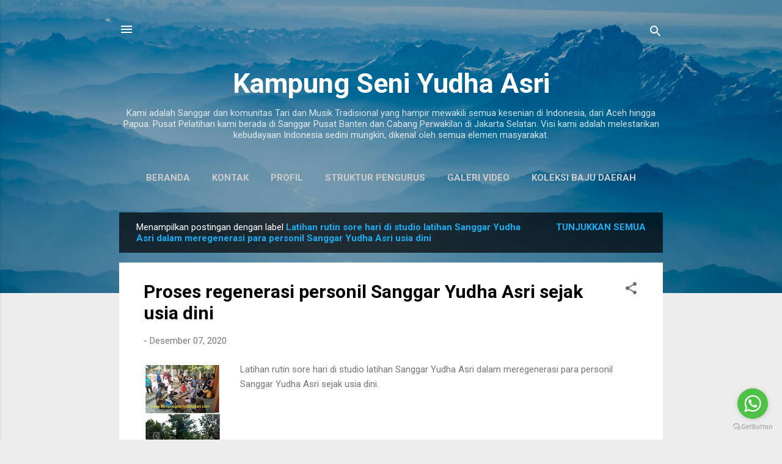

--- FILE ---
content_type: text/html; charset=UTF-8
request_url: http://www.kampungseniyudhaasri.com/search/label/Latihan%20rutin%20sore%20hari%20di%20studio%20latihan%20Sanggar%20Yudha%20Asri%20dalam%20meregenerasi%20para%20personil%20Sanggar%20Yudha%20Asri%20usia%20dini
body_size: 83176
content:
<!DOCTYPE html>
<html dir='ltr' lang='id'>
<head>
<meta content='width=device-width, initial-scale=1' name='viewport'/>
<title>Kampung Seni Yudha Asri</title>
<meta content='text/html; charset=UTF-8' http-equiv='Content-Type'/>
<!-- Chrome, Firefox OS and Opera -->
<meta content='#ededed' name='theme-color'/>
<!-- Windows Phone -->
<meta content='#ededed' name='msapplication-navbutton-color'/>
<meta content='blogger' name='generator'/>
<link href='http://www.kampungseniyudhaasri.com/favicon.ico' rel='icon' type='image/x-icon'/>
<link href='http://www.kampungseniyudhaasri.com/search/label/Latihan%20rutin%20sore%20hari%20di%20studio%20latihan%20Sanggar%20Yudha%20Asri%20dalam%20meregenerasi%20para%20personil%20Sanggar%20Yudha%20Asri%20usia%20dini' rel='canonical'/>
<link rel="alternate" type="application/atom+xml" title="Kampung Seni Yudha Asri - Atom" href="http://www.kampungseniyudhaasri.com/feeds/posts/default" />
<link rel="alternate" type="application/rss+xml" title="Kampung Seni Yudha Asri - RSS" href="http://www.kampungseniyudhaasri.com/feeds/posts/default?alt=rss" />
<link rel="service.post" type="application/atom+xml" title="Kampung Seni Yudha Asri - Atom" href="https://www.blogger.com/feeds/4512733780187999178/posts/default" />
<link rel="me" href="https://www.blogger.com/profile/01407709542713828040" />
<!--Can't find substitution for tag [blog.ieCssRetrofitLinks]-->
<meta content='sewa tari tradisional, sewa gamelan, sewa sisingaan, sewa tari bali betawi jawa sunda, sewa tari,sewa rampak bedug/kendang,sewa bedug, sewa gong,murah' name='description'/>
<meta content='http://www.kampungseniyudhaasri.com/search/label/Latihan%20rutin%20sore%20hari%20di%20studio%20latihan%20Sanggar%20Yudha%20Asri%20dalam%20meregenerasi%20para%20personil%20Sanggar%20Yudha%20Asri%20usia%20dini' property='og:url'/>
<meta content='Kampung Seni Yudha Asri' property='og:title'/>
<meta content='sewa tari tradisional, sewa gamelan, sewa sisingaan, sewa tari bali betawi jawa sunda, sewa tari,sewa rampak bedug/kendang,sewa bedug, sewa gong,murah' property='og:description'/>
<meta content='https://blogger.googleusercontent.com/img/b/R29vZ2xl/AVvXsEgPFagIGqWpO3vvcWfI3Rx7Q55FJn_uHpjo6T8p3aAWGccNrKE4mlYQi_KA-_I876Xlup4NDXt5jZzgIFjcEJY_mmKCvXUCA2_r_u1yLYNhaSU6T9YRm8mtnHhbhWoUW4ueNQRRdelvlbLP/w1200-h630-p-k-no-nu/1607351818453019-0.png' property='og:image'/>
<style type='text/css'>@font-face{font-family:'Roboto';font-style:italic;font-weight:300;font-stretch:100%;font-display:swap;src:url(//fonts.gstatic.com/s/roboto/v50/KFOKCnqEu92Fr1Mu53ZEC9_Vu3r1gIhOszmOClHrs6ljXfMMLt_QuAX-k3Yi128m0kN2.woff2)format('woff2');unicode-range:U+0460-052F,U+1C80-1C8A,U+20B4,U+2DE0-2DFF,U+A640-A69F,U+FE2E-FE2F;}@font-face{font-family:'Roboto';font-style:italic;font-weight:300;font-stretch:100%;font-display:swap;src:url(//fonts.gstatic.com/s/roboto/v50/KFOKCnqEu92Fr1Mu53ZEC9_Vu3r1gIhOszmOClHrs6ljXfMMLt_QuAz-k3Yi128m0kN2.woff2)format('woff2');unicode-range:U+0301,U+0400-045F,U+0490-0491,U+04B0-04B1,U+2116;}@font-face{font-family:'Roboto';font-style:italic;font-weight:300;font-stretch:100%;font-display:swap;src:url(//fonts.gstatic.com/s/roboto/v50/KFOKCnqEu92Fr1Mu53ZEC9_Vu3r1gIhOszmOClHrs6ljXfMMLt_QuAT-k3Yi128m0kN2.woff2)format('woff2');unicode-range:U+1F00-1FFF;}@font-face{font-family:'Roboto';font-style:italic;font-weight:300;font-stretch:100%;font-display:swap;src:url(//fonts.gstatic.com/s/roboto/v50/KFOKCnqEu92Fr1Mu53ZEC9_Vu3r1gIhOszmOClHrs6ljXfMMLt_QuAv-k3Yi128m0kN2.woff2)format('woff2');unicode-range:U+0370-0377,U+037A-037F,U+0384-038A,U+038C,U+038E-03A1,U+03A3-03FF;}@font-face{font-family:'Roboto';font-style:italic;font-weight:300;font-stretch:100%;font-display:swap;src:url(//fonts.gstatic.com/s/roboto/v50/KFOKCnqEu92Fr1Mu53ZEC9_Vu3r1gIhOszmOClHrs6ljXfMMLt_QuHT-k3Yi128m0kN2.woff2)format('woff2');unicode-range:U+0302-0303,U+0305,U+0307-0308,U+0310,U+0312,U+0315,U+031A,U+0326-0327,U+032C,U+032F-0330,U+0332-0333,U+0338,U+033A,U+0346,U+034D,U+0391-03A1,U+03A3-03A9,U+03B1-03C9,U+03D1,U+03D5-03D6,U+03F0-03F1,U+03F4-03F5,U+2016-2017,U+2034-2038,U+203C,U+2040,U+2043,U+2047,U+2050,U+2057,U+205F,U+2070-2071,U+2074-208E,U+2090-209C,U+20D0-20DC,U+20E1,U+20E5-20EF,U+2100-2112,U+2114-2115,U+2117-2121,U+2123-214F,U+2190,U+2192,U+2194-21AE,U+21B0-21E5,U+21F1-21F2,U+21F4-2211,U+2213-2214,U+2216-22FF,U+2308-230B,U+2310,U+2319,U+231C-2321,U+2336-237A,U+237C,U+2395,U+239B-23B7,U+23D0,U+23DC-23E1,U+2474-2475,U+25AF,U+25B3,U+25B7,U+25BD,U+25C1,U+25CA,U+25CC,U+25FB,U+266D-266F,U+27C0-27FF,U+2900-2AFF,U+2B0E-2B11,U+2B30-2B4C,U+2BFE,U+3030,U+FF5B,U+FF5D,U+1D400-1D7FF,U+1EE00-1EEFF;}@font-face{font-family:'Roboto';font-style:italic;font-weight:300;font-stretch:100%;font-display:swap;src:url(//fonts.gstatic.com/s/roboto/v50/KFOKCnqEu92Fr1Mu53ZEC9_Vu3r1gIhOszmOClHrs6ljXfMMLt_QuGb-k3Yi128m0kN2.woff2)format('woff2');unicode-range:U+0001-000C,U+000E-001F,U+007F-009F,U+20DD-20E0,U+20E2-20E4,U+2150-218F,U+2190,U+2192,U+2194-2199,U+21AF,U+21E6-21F0,U+21F3,U+2218-2219,U+2299,U+22C4-22C6,U+2300-243F,U+2440-244A,U+2460-24FF,U+25A0-27BF,U+2800-28FF,U+2921-2922,U+2981,U+29BF,U+29EB,U+2B00-2BFF,U+4DC0-4DFF,U+FFF9-FFFB,U+10140-1018E,U+10190-1019C,U+101A0,U+101D0-101FD,U+102E0-102FB,U+10E60-10E7E,U+1D2C0-1D2D3,U+1D2E0-1D37F,U+1F000-1F0FF,U+1F100-1F1AD,U+1F1E6-1F1FF,U+1F30D-1F30F,U+1F315,U+1F31C,U+1F31E,U+1F320-1F32C,U+1F336,U+1F378,U+1F37D,U+1F382,U+1F393-1F39F,U+1F3A7-1F3A8,U+1F3AC-1F3AF,U+1F3C2,U+1F3C4-1F3C6,U+1F3CA-1F3CE,U+1F3D4-1F3E0,U+1F3ED,U+1F3F1-1F3F3,U+1F3F5-1F3F7,U+1F408,U+1F415,U+1F41F,U+1F426,U+1F43F,U+1F441-1F442,U+1F444,U+1F446-1F449,U+1F44C-1F44E,U+1F453,U+1F46A,U+1F47D,U+1F4A3,U+1F4B0,U+1F4B3,U+1F4B9,U+1F4BB,U+1F4BF,U+1F4C8-1F4CB,U+1F4D6,U+1F4DA,U+1F4DF,U+1F4E3-1F4E6,U+1F4EA-1F4ED,U+1F4F7,U+1F4F9-1F4FB,U+1F4FD-1F4FE,U+1F503,U+1F507-1F50B,U+1F50D,U+1F512-1F513,U+1F53E-1F54A,U+1F54F-1F5FA,U+1F610,U+1F650-1F67F,U+1F687,U+1F68D,U+1F691,U+1F694,U+1F698,U+1F6AD,U+1F6B2,U+1F6B9-1F6BA,U+1F6BC,U+1F6C6-1F6CF,U+1F6D3-1F6D7,U+1F6E0-1F6EA,U+1F6F0-1F6F3,U+1F6F7-1F6FC,U+1F700-1F7FF,U+1F800-1F80B,U+1F810-1F847,U+1F850-1F859,U+1F860-1F887,U+1F890-1F8AD,U+1F8B0-1F8BB,U+1F8C0-1F8C1,U+1F900-1F90B,U+1F93B,U+1F946,U+1F984,U+1F996,U+1F9E9,U+1FA00-1FA6F,U+1FA70-1FA7C,U+1FA80-1FA89,U+1FA8F-1FAC6,U+1FACE-1FADC,U+1FADF-1FAE9,U+1FAF0-1FAF8,U+1FB00-1FBFF;}@font-face{font-family:'Roboto';font-style:italic;font-weight:300;font-stretch:100%;font-display:swap;src:url(//fonts.gstatic.com/s/roboto/v50/KFOKCnqEu92Fr1Mu53ZEC9_Vu3r1gIhOszmOClHrs6ljXfMMLt_QuAf-k3Yi128m0kN2.woff2)format('woff2');unicode-range:U+0102-0103,U+0110-0111,U+0128-0129,U+0168-0169,U+01A0-01A1,U+01AF-01B0,U+0300-0301,U+0303-0304,U+0308-0309,U+0323,U+0329,U+1EA0-1EF9,U+20AB;}@font-face{font-family:'Roboto';font-style:italic;font-weight:300;font-stretch:100%;font-display:swap;src:url(//fonts.gstatic.com/s/roboto/v50/KFOKCnqEu92Fr1Mu53ZEC9_Vu3r1gIhOszmOClHrs6ljXfMMLt_QuAb-k3Yi128m0kN2.woff2)format('woff2');unicode-range:U+0100-02BA,U+02BD-02C5,U+02C7-02CC,U+02CE-02D7,U+02DD-02FF,U+0304,U+0308,U+0329,U+1D00-1DBF,U+1E00-1E9F,U+1EF2-1EFF,U+2020,U+20A0-20AB,U+20AD-20C0,U+2113,U+2C60-2C7F,U+A720-A7FF;}@font-face{font-family:'Roboto';font-style:italic;font-weight:300;font-stretch:100%;font-display:swap;src:url(//fonts.gstatic.com/s/roboto/v50/KFOKCnqEu92Fr1Mu53ZEC9_Vu3r1gIhOszmOClHrs6ljXfMMLt_QuAj-k3Yi128m0g.woff2)format('woff2');unicode-range:U+0000-00FF,U+0131,U+0152-0153,U+02BB-02BC,U+02C6,U+02DA,U+02DC,U+0304,U+0308,U+0329,U+2000-206F,U+20AC,U+2122,U+2191,U+2193,U+2212,U+2215,U+FEFF,U+FFFD;}@font-face{font-family:'Roboto';font-style:normal;font-weight:400;font-stretch:100%;font-display:swap;src:url(//fonts.gstatic.com/s/roboto/v50/KFO7CnqEu92Fr1ME7kSn66aGLdTylUAMa3GUBHMdazTgWw.woff2)format('woff2');unicode-range:U+0460-052F,U+1C80-1C8A,U+20B4,U+2DE0-2DFF,U+A640-A69F,U+FE2E-FE2F;}@font-face{font-family:'Roboto';font-style:normal;font-weight:400;font-stretch:100%;font-display:swap;src:url(//fonts.gstatic.com/s/roboto/v50/KFO7CnqEu92Fr1ME7kSn66aGLdTylUAMa3iUBHMdazTgWw.woff2)format('woff2');unicode-range:U+0301,U+0400-045F,U+0490-0491,U+04B0-04B1,U+2116;}@font-face{font-family:'Roboto';font-style:normal;font-weight:400;font-stretch:100%;font-display:swap;src:url(//fonts.gstatic.com/s/roboto/v50/KFO7CnqEu92Fr1ME7kSn66aGLdTylUAMa3CUBHMdazTgWw.woff2)format('woff2');unicode-range:U+1F00-1FFF;}@font-face{font-family:'Roboto';font-style:normal;font-weight:400;font-stretch:100%;font-display:swap;src:url(//fonts.gstatic.com/s/roboto/v50/KFO7CnqEu92Fr1ME7kSn66aGLdTylUAMa3-UBHMdazTgWw.woff2)format('woff2');unicode-range:U+0370-0377,U+037A-037F,U+0384-038A,U+038C,U+038E-03A1,U+03A3-03FF;}@font-face{font-family:'Roboto';font-style:normal;font-weight:400;font-stretch:100%;font-display:swap;src:url(//fonts.gstatic.com/s/roboto/v50/KFO7CnqEu92Fr1ME7kSn66aGLdTylUAMawCUBHMdazTgWw.woff2)format('woff2');unicode-range:U+0302-0303,U+0305,U+0307-0308,U+0310,U+0312,U+0315,U+031A,U+0326-0327,U+032C,U+032F-0330,U+0332-0333,U+0338,U+033A,U+0346,U+034D,U+0391-03A1,U+03A3-03A9,U+03B1-03C9,U+03D1,U+03D5-03D6,U+03F0-03F1,U+03F4-03F5,U+2016-2017,U+2034-2038,U+203C,U+2040,U+2043,U+2047,U+2050,U+2057,U+205F,U+2070-2071,U+2074-208E,U+2090-209C,U+20D0-20DC,U+20E1,U+20E5-20EF,U+2100-2112,U+2114-2115,U+2117-2121,U+2123-214F,U+2190,U+2192,U+2194-21AE,U+21B0-21E5,U+21F1-21F2,U+21F4-2211,U+2213-2214,U+2216-22FF,U+2308-230B,U+2310,U+2319,U+231C-2321,U+2336-237A,U+237C,U+2395,U+239B-23B7,U+23D0,U+23DC-23E1,U+2474-2475,U+25AF,U+25B3,U+25B7,U+25BD,U+25C1,U+25CA,U+25CC,U+25FB,U+266D-266F,U+27C0-27FF,U+2900-2AFF,U+2B0E-2B11,U+2B30-2B4C,U+2BFE,U+3030,U+FF5B,U+FF5D,U+1D400-1D7FF,U+1EE00-1EEFF;}@font-face{font-family:'Roboto';font-style:normal;font-weight:400;font-stretch:100%;font-display:swap;src:url(//fonts.gstatic.com/s/roboto/v50/KFO7CnqEu92Fr1ME7kSn66aGLdTylUAMaxKUBHMdazTgWw.woff2)format('woff2');unicode-range:U+0001-000C,U+000E-001F,U+007F-009F,U+20DD-20E0,U+20E2-20E4,U+2150-218F,U+2190,U+2192,U+2194-2199,U+21AF,U+21E6-21F0,U+21F3,U+2218-2219,U+2299,U+22C4-22C6,U+2300-243F,U+2440-244A,U+2460-24FF,U+25A0-27BF,U+2800-28FF,U+2921-2922,U+2981,U+29BF,U+29EB,U+2B00-2BFF,U+4DC0-4DFF,U+FFF9-FFFB,U+10140-1018E,U+10190-1019C,U+101A0,U+101D0-101FD,U+102E0-102FB,U+10E60-10E7E,U+1D2C0-1D2D3,U+1D2E0-1D37F,U+1F000-1F0FF,U+1F100-1F1AD,U+1F1E6-1F1FF,U+1F30D-1F30F,U+1F315,U+1F31C,U+1F31E,U+1F320-1F32C,U+1F336,U+1F378,U+1F37D,U+1F382,U+1F393-1F39F,U+1F3A7-1F3A8,U+1F3AC-1F3AF,U+1F3C2,U+1F3C4-1F3C6,U+1F3CA-1F3CE,U+1F3D4-1F3E0,U+1F3ED,U+1F3F1-1F3F3,U+1F3F5-1F3F7,U+1F408,U+1F415,U+1F41F,U+1F426,U+1F43F,U+1F441-1F442,U+1F444,U+1F446-1F449,U+1F44C-1F44E,U+1F453,U+1F46A,U+1F47D,U+1F4A3,U+1F4B0,U+1F4B3,U+1F4B9,U+1F4BB,U+1F4BF,U+1F4C8-1F4CB,U+1F4D6,U+1F4DA,U+1F4DF,U+1F4E3-1F4E6,U+1F4EA-1F4ED,U+1F4F7,U+1F4F9-1F4FB,U+1F4FD-1F4FE,U+1F503,U+1F507-1F50B,U+1F50D,U+1F512-1F513,U+1F53E-1F54A,U+1F54F-1F5FA,U+1F610,U+1F650-1F67F,U+1F687,U+1F68D,U+1F691,U+1F694,U+1F698,U+1F6AD,U+1F6B2,U+1F6B9-1F6BA,U+1F6BC,U+1F6C6-1F6CF,U+1F6D3-1F6D7,U+1F6E0-1F6EA,U+1F6F0-1F6F3,U+1F6F7-1F6FC,U+1F700-1F7FF,U+1F800-1F80B,U+1F810-1F847,U+1F850-1F859,U+1F860-1F887,U+1F890-1F8AD,U+1F8B0-1F8BB,U+1F8C0-1F8C1,U+1F900-1F90B,U+1F93B,U+1F946,U+1F984,U+1F996,U+1F9E9,U+1FA00-1FA6F,U+1FA70-1FA7C,U+1FA80-1FA89,U+1FA8F-1FAC6,U+1FACE-1FADC,U+1FADF-1FAE9,U+1FAF0-1FAF8,U+1FB00-1FBFF;}@font-face{font-family:'Roboto';font-style:normal;font-weight:400;font-stretch:100%;font-display:swap;src:url(//fonts.gstatic.com/s/roboto/v50/KFO7CnqEu92Fr1ME7kSn66aGLdTylUAMa3OUBHMdazTgWw.woff2)format('woff2');unicode-range:U+0102-0103,U+0110-0111,U+0128-0129,U+0168-0169,U+01A0-01A1,U+01AF-01B0,U+0300-0301,U+0303-0304,U+0308-0309,U+0323,U+0329,U+1EA0-1EF9,U+20AB;}@font-face{font-family:'Roboto';font-style:normal;font-weight:400;font-stretch:100%;font-display:swap;src:url(//fonts.gstatic.com/s/roboto/v50/KFO7CnqEu92Fr1ME7kSn66aGLdTylUAMa3KUBHMdazTgWw.woff2)format('woff2');unicode-range:U+0100-02BA,U+02BD-02C5,U+02C7-02CC,U+02CE-02D7,U+02DD-02FF,U+0304,U+0308,U+0329,U+1D00-1DBF,U+1E00-1E9F,U+1EF2-1EFF,U+2020,U+20A0-20AB,U+20AD-20C0,U+2113,U+2C60-2C7F,U+A720-A7FF;}@font-face{font-family:'Roboto';font-style:normal;font-weight:400;font-stretch:100%;font-display:swap;src:url(//fonts.gstatic.com/s/roboto/v50/KFO7CnqEu92Fr1ME7kSn66aGLdTylUAMa3yUBHMdazQ.woff2)format('woff2');unicode-range:U+0000-00FF,U+0131,U+0152-0153,U+02BB-02BC,U+02C6,U+02DA,U+02DC,U+0304,U+0308,U+0329,U+2000-206F,U+20AC,U+2122,U+2191,U+2193,U+2212,U+2215,U+FEFF,U+FFFD;}@font-face{font-family:'Roboto';font-style:normal;font-weight:700;font-stretch:100%;font-display:swap;src:url(//fonts.gstatic.com/s/roboto/v50/KFO7CnqEu92Fr1ME7kSn66aGLdTylUAMa3GUBHMdazTgWw.woff2)format('woff2');unicode-range:U+0460-052F,U+1C80-1C8A,U+20B4,U+2DE0-2DFF,U+A640-A69F,U+FE2E-FE2F;}@font-face{font-family:'Roboto';font-style:normal;font-weight:700;font-stretch:100%;font-display:swap;src:url(//fonts.gstatic.com/s/roboto/v50/KFO7CnqEu92Fr1ME7kSn66aGLdTylUAMa3iUBHMdazTgWw.woff2)format('woff2');unicode-range:U+0301,U+0400-045F,U+0490-0491,U+04B0-04B1,U+2116;}@font-face{font-family:'Roboto';font-style:normal;font-weight:700;font-stretch:100%;font-display:swap;src:url(//fonts.gstatic.com/s/roboto/v50/KFO7CnqEu92Fr1ME7kSn66aGLdTylUAMa3CUBHMdazTgWw.woff2)format('woff2');unicode-range:U+1F00-1FFF;}@font-face{font-family:'Roboto';font-style:normal;font-weight:700;font-stretch:100%;font-display:swap;src:url(//fonts.gstatic.com/s/roboto/v50/KFO7CnqEu92Fr1ME7kSn66aGLdTylUAMa3-UBHMdazTgWw.woff2)format('woff2');unicode-range:U+0370-0377,U+037A-037F,U+0384-038A,U+038C,U+038E-03A1,U+03A3-03FF;}@font-face{font-family:'Roboto';font-style:normal;font-weight:700;font-stretch:100%;font-display:swap;src:url(//fonts.gstatic.com/s/roboto/v50/KFO7CnqEu92Fr1ME7kSn66aGLdTylUAMawCUBHMdazTgWw.woff2)format('woff2');unicode-range:U+0302-0303,U+0305,U+0307-0308,U+0310,U+0312,U+0315,U+031A,U+0326-0327,U+032C,U+032F-0330,U+0332-0333,U+0338,U+033A,U+0346,U+034D,U+0391-03A1,U+03A3-03A9,U+03B1-03C9,U+03D1,U+03D5-03D6,U+03F0-03F1,U+03F4-03F5,U+2016-2017,U+2034-2038,U+203C,U+2040,U+2043,U+2047,U+2050,U+2057,U+205F,U+2070-2071,U+2074-208E,U+2090-209C,U+20D0-20DC,U+20E1,U+20E5-20EF,U+2100-2112,U+2114-2115,U+2117-2121,U+2123-214F,U+2190,U+2192,U+2194-21AE,U+21B0-21E5,U+21F1-21F2,U+21F4-2211,U+2213-2214,U+2216-22FF,U+2308-230B,U+2310,U+2319,U+231C-2321,U+2336-237A,U+237C,U+2395,U+239B-23B7,U+23D0,U+23DC-23E1,U+2474-2475,U+25AF,U+25B3,U+25B7,U+25BD,U+25C1,U+25CA,U+25CC,U+25FB,U+266D-266F,U+27C0-27FF,U+2900-2AFF,U+2B0E-2B11,U+2B30-2B4C,U+2BFE,U+3030,U+FF5B,U+FF5D,U+1D400-1D7FF,U+1EE00-1EEFF;}@font-face{font-family:'Roboto';font-style:normal;font-weight:700;font-stretch:100%;font-display:swap;src:url(//fonts.gstatic.com/s/roboto/v50/KFO7CnqEu92Fr1ME7kSn66aGLdTylUAMaxKUBHMdazTgWw.woff2)format('woff2');unicode-range:U+0001-000C,U+000E-001F,U+007F-009F,U+20DD-20E0,U+20E2-20E4,U+2150-218F,U+2190,U+2192,U+2194-2199,U+21AF,U+21E6-21F0,U+21F3,U+2218-2219,U+2299,U+22C4-22C6,U+2300-243F,U+2440-244A,U+2460-24FF,U+25A0-27BF,U+2800-28FF,U+2921-2922,U+2981,U+29BF,U+29EB,U+2B00-2BFF,U+4DC0-4DFF,U+FFF9-FFFB,U+10140-1018E,U+10190-1019C,U+101A0,U+101D0-101FD,U+102E0-102FB,U+10E60-10E7E,U+1D2C0-1D2D3,U+1D2E0-1D37F,U+1F000-1F0FF,U+1F100-1F1AD,U+1F1E6-1F1FF,U+1F30D-1F30F,U+1F315,U+1F31C,U+1F31E,U+1F320-1F32C,U+1F336,U+1F378,U+1F37D,U+1F382,U+1F393-1F39F,U+1F3A7-1F3A8,U+1F3AC-1F3AF,U+1F3C2,U+1F3C4-1F3C6,U+1F3CA-1F3CE,U+1F3D4-1F3E0,U+1F3ED,U+1F3F1-1F3F3,U+1F3F5-1F3F7,U+1F408,U+1F415,U+1F41F,U+1F426,U+1F43F,U+1F441-1F442,U+1F444,U+1F446-1F449,U+1F44C-1F44E,U+1F453,U+1F46A,U+1F47D,U+1F4A3,U+1F4B0,U+1F4B3,U+1F4B9,U+1F4BB,U+1F4BF,U+1F4C8-1F4CB,U+1F4D6,U+1F4DA,U+1F4DF,U+1F4E3-1F4E6,U+1F4EA-1F4ED,U+1F4F7,U+1F4F9-1F4FB,U+1F4FD-1F4FE,U+1F503,U+1F507-1F50B,U+1F50D,U+1F512-1F513,U+1F53E-1F54A,U+1F54F-1F5FA,U+1F610,U+1F650-1F67F,U+1F687,U+1F68D,U+1F691,U+1F694,U+1F698,U+1F6AD,U+1F6B2,U+1F6B9-1F6BA,U+1F6BC,U+1F6C6-1F6CF,U+1F6D3-1F6D7,U+1F6E0-1F6EA,U+1F6F0-1F6F3,U+1F6F7-1F6FC,U+1F700-1F7FF,U+1F800-1F80B,U+1F810-1F847,U+1F850-1F859,U+1F860-1F887,U+1F890-1F8AD,U+1F8B0-1F8BB,U+1F8C0-1F8C1,U+1F900-1F90B,U+1F93B,U+1F946,U+1F984,U+1F996,U+1F9E9,U+1FA00-1FA6F,U+1FA70-1FA7C,U+1FA80-1FA89,U+1FA8F-1FAC6,U+1FACE-1FADC,U+1FADF-1FAE9,U+1FAF0-1FAF8,U+1FB00-1FBFF;}@font-face{font-family:'Roboto';font-style:normal;font-weight:700;font-stretch:100%;font-display:swap;src:url(//fonts.gstatic.com/s/roboto/v50/KFO7CnqEu92Fr1ME7kSn66aGLdTylUAMa3OUBHMdazTgWw.woff2)format('woff2');unicode-range:U+0102-0103,U+0110-0111,U+0128-0129,U+0168-0169,U+01A0-01A1,U+01AF-01B0,U+0300-0301,U+0303-0304,U+0308-0309,U+0323,U+0329,U+1EA0-1EF9,U+20AB;}@font-face{font-family:'Roboto';font-style:normal;font-weight:700;font-stretch:100%;font-display:swap;src:url(//fonts.gstatic.com/s/roboto/v50/KFO7CnqEu92Fr1ME7kSn66aGLdTylUAMa3KUBHMdazTgWw.woff2)format('woff2');unicode-range:U+0100-02BA,U+02BD-02C5,U+02C7-02CC,U+02CE-02D7,U+02DD-02FF,U+0304,U+0308,U+0329,U+1D00-1DBF,U+1E00-1E9F,U+1EF2-1EFF,U+2020,U+20A0-20AB,U+20AD-20C0,U+2113,U+2C60-2C7F,U+A720-A7FF;}@font-face{font-family:'Roboto';font-style:normal;font-weight:700;font-stretch:100%;font-display:swap;src:url(//fonts.gstatic.com/s/roboto/v50/KFO7CnqEu92Fr1ME7kSn66aGLdTylUAMa3yUBHMdazQ.woff2)format('woff2');unicode-range:U+0000-00FF,U+0131,U+0152-0153,U+02BB-02BC,U+02C6,U+02DA,U+02DC,U+0304,U+0308,U+0329,U+2000-206F,U+20AC,U+2122,U+2191,U+2193,U+2212,U+2215,U+FEFF,U+FFFD;}</style>
<style id='page-skin-1' type='text/css'><!--
/*! normalize.css v3.0.1 | MIT License | git.io/normalize */html{font-family:sans-serif;-ms-text-size-adjust:100%;-webkit-text-size-adjust:100%}body{margin:0}article,aside,details,figcaption,figure,footer,header,hgroup,main,nav,section,summary{display:block}audio,canvas,progress,video{display:inline-block;vertical-align:baseline}audio:not([controls]){display:none;height:0}[hidden],template{display:none}a{background:transparent}a:active,a:hover{outline:0}abbr[title]{border-bottom:1px dotted}b,strong{font-weight:bold}dfn{font-style:italic}h1{font-size:2em;margin:.67em 0}mark{background:#ff0;color:#000}small{font-size:80%}sub,sup{font-size:75%;line-height:0;position:relative;vertical-align:baseline}sup{top:-0.5em}sub{bottom:-0.25em}img{border:0}svg:not(:root){overflow:hidden}figure{margin:1em 40px}hr{-moz-box-sizing:content-box;box-sizing:content-box;height:0}pre{overflow:auto}code,kbd,pre,samp{font-family:monospace,monospace;font-size:1em}button,input,optgroup,select,textarea{color:inherit;font:inherit;margin:0}button{overflow:visible}button,select{text-transform:none}button,html input[type="button"],input[type="reset"],input[type="submit"]{-webkit-appearance:button;cursor:pointer}button[disabled],html input[disabled]{cursor:default}button::-moz-focus-inner,input::-moz-focus-inner{border:0;padding:0}input{line-height:normal}input[type="checkbox"],input[type="radio"]{box-sizing:border-box;padding:0}input[type="number"]::-webkit-inner-spin-button,input[type="number"]::-webkit-outer-spin-button{height:auto}input[type="search"]{-webkit-appearance:textfield;-moz-box-sizing:content-box;-webkit-box-sizing:content-box;box-sizing:content-box}input[type="search"]::-webkit-search-cancel-button,input[type="search"]::-webkit-search-decoration{-webkit-appearance:none}fieldset{border:1px solid #c0c0c0;margin:0 2px;padding:.35em .625em .75em}legend{border:0;padding:0}textarea{overflow:auto}optgroup{font-weight:bold}table{border-collapse:collapse;border-spacing:0}td,th{padding:0}
/*!************************************************
* Blogger Template Style
* Name: Contempo
**************************************************/
body{
overflow-wrap:break-word;
word-break:break-word;
word-wrap:break-word
}
.hidden{
display:none
}
.invisible{
visibility:hidden
}
.container::after,.float-container::after{
clear:both;
content:"";
display:table
}
.clearboth{
clear:both
}
#comments .comment .comment-actions,.subscribe-popup .FollowByEmail .follow-by-email-submit,.widget.Profile .profile-link,.widget.Profile .profile-link.visit-profile{
background:0 0;
border:0;
box-shadow:none;
color:#1badf3;
cursor:pointer;
font-size:14px;
font-weight:700;
outline:0;
text-decoration:none;
text-transform:uppercase;
width:auto
}
.dim-overlay{
background-color:rgba(0,0,0,.54);
height:100vh;
left:0;
position:fixed;
top:0;
width:100%
}
#sharing-dim-overlay{
background-color:transparent
}
input::-ms-clear{
display:none
}
.blogger-logo,.svg-icon-24.blogger-logo{
fill:#ff9800;
opacity:1
}
.loading-spinner-large{
-webkit-animation:mspin-rotate 1.568s infinite linear;
animation:mspin-rotate 1.568s infinite linear;
height:48px;
overflow:hidden;
position:absolute;
width:48px;
z-index:200
}
.loading-spinner-large>div{
-webkit-animation:mspin-revrot 5332ms infinite steps(4);
animation:mspin-revrot 5332ms infinite steps(4)
}
.loading-spinner-large>div>div{
-webkit-animation:mspin-singlecolor-large-film 1333ms infinite steps(81);
animation:mspin-singlecolor-large-film 1333ms infinite steps(81);
background-size:100%;
height:48px;
width:3888px
}
.mspin-black-large>div>div,.mspin-grey_54-large>div>div{
background-image:url(https://www.blogblog.com/indie/mspin_black_large.svg)
}
.mspin-white-large>div>div{
background-image:url(https://www.blogblog.com/indie/mspin_white_large.svg)
}
.mspin-grey_54-large{
opacity:.54
}
@-webkit-keyframes mspin-singlecolor-large-film{
from{
-webkit-transform:translateX(0);
transform:translateX(0)
}
to{
-webkit-transform:translateX(-3888px);
transform:translateX(-3888px)
}
}
@keyframes mspin-singlecolor-large-film{
from{
-webkit-transform:translateX(0);
transform:translateX(0)
}
to{
-webkit-transform:translateX(-3888px);
transform:translateX(-3888px)
}
}
@-webkit-keyframes mspin-rotate{
from{
-webkit-transform:rotate(0);
transform:rotate(0)
}
to{
-webkit-transform:rotate(360deg);
transform:rotate(360deg)
}
}
@keyframes mspin-rotate{
from{
-webkit-transform:rotate(0);
transform:rotate(0)
}
to{
-webkit-transform:rotate(360deg);
transform:rotate(360deg)
}
}
@-webkit-keyframes mspin-revrot{
from{
-webkit-transform:rotate(0);
transform:rotate(0)
}
to{
-webkit-transform:rotate(-360deg);
transform:rotate(-360deg)
}
}
@keyframes mspin-revrot{
from{
-webkit-transform:rotate(0);
transform:rotate(0)
}
to{
-webkit-transform:rotate(-360deg);
transform:rotate(-360deg)
}
}
.skip-navigation{
background-color:#fff;
box-sizing:border-box;
color:#000;
display:block;
height:0;
left:0;
line-height:50px;
overflow:hidden;
padding-top:0;
position:fixed;
text-align:center;
top:0;
-webkit-transition:box-shadow .3s,height .3s,padding-top .3s;
transition:box-shadow .3s,height .3s,padding-top .3s;
width:100%;
z-index:900
}
.skip-navigation:focus{
box-shadow:0 4px 5px 0 rgba(0,0,0,.14),0 1px 10px 0 rgba(0,0,0,.12),0 2px 4px -1px rgba(0,0,0,.2);
height:50px
}
#main{
outline:0
}
.main-heading{
position:absolute;
clip:rect(1px,1px,1px,1px);
padding:0;
border:0;
height:1px;
width:1px;
overflow:hidden
}
.Attribution{
margin-top:1em;
text-align:center
}
.Attribution .blogger img,.Attribution .blogger svg{
vertical-align:bottom
}
.Attribution .blogger img{
margin-right:.5em
}
.Attribution div{
line-height:24px;
margin-top:.5em
}
.Attribution .copyright,.Attribution .image-attribution{
font-size:.7em;
margin-top:1.5em
}
.BLOG_mobile_video_class{
display:none
}
.bg-photo{
background-attachment:scroll!important
}
body .CSS_LIGHTBOX{
z-index:900
}
.extendable .show-less,.extendable .show-more{
border-color:#1badf3;
color:#1badf3;
margin-top:8px
}
.extendable .show-less.hidden,.extendable .show-more.hidden{
display:none
}
.inline-ad{
display:none;
max-width:100%;
overflow:hidden
}
.adsbygoogle{
display:block
}
#cookieChoiceInfo{
bottom:0;
top:auto
}
iframe.b-hbp-video{
border:0
}
.post-body img{
max-width:100%
}
.post-body iframe{
max-width:100%
}
.post-body a[imageanchor="1"]{
display:inline-block
}
.byline{
margin-right:1em
}
.byline:last-child{
margin-right:0
}
.link-copied-dialog{
max-width:520px;
outline:0
}
.link-copied-dialog .modal-dialog-buttons{
margin-top:8px
}
.link-copied-dialog .goog-buttonset-default{
background:0 0;
border:0
}
.link-copied-dialog .goog-buttonset-default:focus{
outline:0
}
.paging-control-container{
margin-bottom:16px
}
.paging-control-container .paging-control{
display:inline-block
}
.paging-control-container .comment-range-text::after,.paging-control-container .paging-control{
color:#1badf3
}
.paging-control-container .comment-range-text,.paging-control-container .paging-control{
margin-right:8px
}
.paging-control-container .comment-range-text::after,.paging-control-container .paging-control::after{
content:"\b7";
cursor:default;
padding-left:8px;
pointer-events:none
}
.paging-control-container .comment-range-text:last-child::after,.paging-control-container .paging-control:last-child::after{
content:none
}
.byline.reactions iframe{
height:20px
}
.b-notification{
color:#000;
background-color:#fff;
border-bottom:solid 1px #000;
box-sizing:border-box;
padding:16px 32px;
text-align:center
}
.b-notification.visible{
-webkit-transition:margin-top .3s cubic-bezier(.4,0,.2,1);
transition:margin-top .3s cubic-bezier(.4,0,.2,1)
}
.b-notification.invisible{
position:absolute
}
.b-notification-close{
position:absolute;
right:8px;
top:8px
}
.no-posts-message{
line-height:40px;
text-align:center
}
@media screen and (max-width:800px){
body.item-view .post-body a[imageanchor="1"][style*="float: left;"],body.item-view .post-body a[imageanchor="1"][style*="float: right;"]{
float:none!important;
clear:none!important
}
body.item-view .post-body a[imageanchor="1"] img{
display:block;
height:auto;
margin:0 auto
}
body.item-view .post-body>.separator:first-child>a[imageanchor="1"]:first-child{
margin-top:20px
}
.post-body a[imageanchor]{
display:block
}
body.item-view .post-body a[imageanchor="1"]{
margin-left:0!important;
margin-right:0!important
}
body.item-view .post-body a[imageanchor="1"]+a[imageanchor="1"]{
margin-top:16px
}
}
.item-control{
display:none
}
#comments{
border-top:1px dashed rgba(0,0,0,.54);
margin-top:20px;
padding:20px
}
#comments .comment-thread ol{
margin:0;
padding-left:0;
padding-left:0
}
#comments .comment .comment-replybox-single,#comments .comment-thread .comment-replies{
margin-left:60px
}
#comments .comment-thread .thread-count{
display:none
}
#comments .comment{
list-style-type:none;
padding:0 0 30px;
position:relative
}
#comments .comment .comment{
padding-bottom:8px
}
.comment .avatar-image-container{
position:absolute
}
.comment .avatar-image-container img{
border-radius:50%
}
.avatar-image-container svg,.comment .avatar-image-container .avatar-icon{
border-radius:50%;
border:solid 1px #6b6b6b;
box-sizing:border-box;
fill:#6b6b6b;
height:35px;
margin:0;
padding:7px;
width:35px
}
.comment .comment-block{
margin-top:10px;
margin-left:60px;
padding-bottom:0
}
#comments .comment-author-header-wrapper{
margin-left:40px
}
#comments .comment .thread-expanded .comment-block{
padding-bottom:20px
}
#comments .comment .comment-header .user,#comments .comment .comment-header .user a{
color:#000000;
font-style:normal;
font-weight:700
}
#comments .comment .comment-actions{
bottom:0;
margin-bottom:15px;
position:absolute
}
#comments .comment .comment-actions>*{
margin-right:8px
}
#comments .comment .comment-header .datetime{
bottom:0;
color:rgba(0,0,0,.54);
display:inline-block;
font-size:13px;
font-style:italic;
margin-left:8px
}
#comments .comment .comment-footer .comment-timestamp a,#comments .comment .comment-header .datetime a{
color:rgba(0,0,0,.54)
}
#comments .comment .comment-content,.comment .comment-body{
margin-top:12px;
word-break:break-word
}
.comment-body{
margin-bottom:12px
}
#comments.embed[data-num-comments="0"]{
border:0;
margin-top:0;
padding-top:0
}
#comments.embed[data-num-comments="0"] #comment-post-message,#comments.embed[data-num-comments="0"] div.comment-form>p,#comments.embed[data-num-comments="0"] p.comment-footer{
display:none
}
#comment-editor-src{
display:none
}
.comments .comments-content .loadmore.loaded{
max-height:0;
opacity:0;
overflow:hidden
}
.extendable .remaining-items{
height:0;
overflow:hidden;
-webkit-transition:height .3s cubic-bezier(.4,0,.2,1);
transition:height .3s cubic-bezier(.4,0,.2,1)
}
.extendable .remaining-items.expanded{
height:auto
}
.svg-icon-24,.svg-icon-24-button{
cursor:pointer;
height:24px;
width:24px;
min-width:24px
}
.touch-icon{
margin:-12px;
padding:12px
}
.touch-icon:active,.touch-icon:focus{
background-color:rgba(153,153,153,.4);
border-radius:50%
}
svg:not(:root).touch-icon{
overflow:visible
}
html[dir=rtl] .rtl-reversible-icon{
-webkit-transform:scaleX(-1);
-ms-transform:scaleX(-1);
transform:scaleX(-1)
}
.svg-icon-24-button,.touch-icon-button{
background:0 0;
border:0;
margin:0;
outline:0;
padding:0
}
.touch-icon-button .touch-icon:active,.touch-icon-button .touch-icon:focus{
background-color:transparent
}
.touch-icon-button:active .touch-icon,.touch-icon-button:focus .touch-icon{
background-color:rgba(153,153,153,.4);
border-radius:50%
}
.Profile .default-avatar-wrapper .avatar-icon{
border-radius:50%;
border:solid 1px #6b6b6b;
box-sizing:border-box;
fill:#6b6b6b;
margin:0
}
.Profile .individual .default-avatar-wrapper .avatar-icon{
padding:25px
}
.Profile .individual .avatar-icon,.Profile .individual .profile-img{
height:120px;
width:120px
}
.Profile .team .default-avatar-wrapper .avatar-icon{
padding:8px
}
.Profile .team .avatar-icon,.Profile .team .default-avatar-wrapper,.Profile .team .profile-img{
height:40px;
width:40px
}
.snippet-container{
margin:0;
position:relative;
overflow:hidden
}
.snippet-fade{
bottom:0;
box-sizing:border-box;
position:absolute;
width:96px
}
.snippet-fade{
right:0
}
.snippet-fade:after{
content:"\2026"
}
.snippet-fade:after{
float:right
}
.post-bottom{
-webkit-box-align:center;
-webkit-align-items:center;
-ms-flex-align:center;
align-items:center;
display:-webkit-box;
display:-webkit-flex;
display:-ms-flexbox;
display:flex;
-webkit-flex-wrap:wrap;
-ms-flex-wrap:wrap;
flex-wrap:wrap
}
.post-footer{
-webkit-box-flex:1;
-webkit-flex:1 1 auto;
-ms-flex:1 1 auto;
flex:1 1 auto;
-webkit-flex-wrap:wrap;
-ms-flex-wrap:wrap;
flex-wrap:wrap;
-webkit-box-ordinal-group:2;
-webkit-order:1;
-ms-flex-order:1;
order:1
}
.post-footer>*{
-webkit-box-flex:0;
-webkit-flex:0 1 auto;
-ms-flex:0 1 auto;
flex:0 1 auto
}
.post-footer .byline:last-child{
margin-right:1em
}
.jump-link{
-webkit-box-flex:0;
-webkit-flex:0 0 auto;
-ms-flex:0 0 auto;
flex:0 0 auto;
-webkit-box-ordinal-group:3;
-webkit-order:2;
-ms-flex-order:2;
order:2
}
.centered-top-container.sticky{
left:0;
position:fixed;
right:0;
top:0;
width:auto;
z-index:50;
-webkit-transition-property:opacity,-webkit-transform;
transition-property:opacity,-webkit-transform;
transition-property:transform,opacity;
transition-property:transform,opacity,-webkit-transform;
-webkit-transition-duration:.2s;
transition-duration:.2s;
-webkit-transition-timing-function:cubic-bezier(.4,0,.2,1);
transition-timing-function:cubic-bezier(.4,0,.2,1)
}
.centered-top-placeholder{
display:none
}
.collapsed-header .centered-top-placeholder{
display:block
}
.centered-top-container .Header .replaced h1,.centered-top-placeholder .Header .replaced h1{
display:none
}
.centered-top-container.sticky .Header .replaced h1{
display:block
}
.centered-top-container.sticky .Header .header-widget{
background:0 0
}
.centered-top-container.sticky .Header .header-image-wrapper{
display:none
}
.centered-top-container img,.centered-top-placeholder img{
max-width:100%
}
.collapsible{
-webkit-transition:height .3s cubic-bezier(.4,0,.2,1);
transition:height .3s cubic-bezier(.4,0,.2,1)
}
.collapsible,.collapsible>summary{
display:block;
overflow:hidden
}
.collapsible>:not(summary){
display:none
}
.collapsible[open]>:not(summary){
display:block
}
.collapsible:focus,.collapsible>summary:focus{
outline:0
}
.collapsible>summary{
cursor:pointer;
display:block;
padding:0
}
.collapsible:focus>summary,.collapsible>summary:focus{
background-color:transparent
}
.collapsible>summary::-webkit-details-marker{
display:none
}
.collapsible-title{
-webkit-box-align:center;
-webkit-align-items:center;
-ms-flex-align:center;
align-items:center;
display:-webkit-box;
display:-webkit-flex;
display:-ms-flexbox;
display:flex
}
.collapsible-title .title{
-webkit-box-flex:1;
-webkit-flex:1 1 auto;
-ms-flex:1 1 auto;
flex:1 1 auto;
-webkit-box-ordinal-group:1;
-webkit-order:0;
-ms-flex-order:0;
order:0;
overflow:hidden;
text-overflow:ellipsis;
white-space:nowrap
}
.collapsible-title .chevron-down,.collapsible[open] .collapsible-title .chevron-up{
display:block
}
.collapsible-title .chevron-up,.collapsible[open] .collapsible-title .chevron-down{
display:none
}
.flat-button{
cursor:pointer;
display:inline-block;
font-weight:700;
text-transform:uppercase;
border-radius:2px;
padding:8px;
margin:-8px
}
.flat-icon-button{
background:0 0;
border:0;
margin:0;
outline:0;
padding:0;
margin:-12px;
padding:12px;
cursor:pointer;
box-sizing:content-box;
display:inline-block;
line-height:0
}
.flat-icon-button,.flat-icon-button .splash-wrapper{
border-radius:50%
}
.flat-icon-button .splash.animate{
-webkit-animation-duration:.3s;
animation-duration:.3s
}
.overflowable-container{
max-height:46px;
overflow:hidden;
position:relative
}
.overflow-button{
cursor:pointer
}
#overflowable-dim-overlay{
background:0 0
}
.overflow-popup{
box-shadow:0 2px 2px 0 rgba(0,0,0,.14),0 3px 1px -2px rgba(0,0,0,.2),0 1px 5px 0 rgba(0,0,0,.12);
background-color:#ffffff;
left:0;
max-width:calc(100% - 32px);
position:absolute;
top:0;
visibility:hidden;
z-index:101
}
.overflow-popup ul{
list-style:none
}
.overflow-popup .tabs li,.overflow-popup li{
display:block;
height:auto
}
.overflow-popup .tabs li{
padding-left:0;
padding-right:0
}
.overflow-button.hidden,.overflow-popup .tabs li.hidden,.overflow-popup li.hidden{
display:none
}
.pill-button{
background:0 0;
border:1px solid;
border-radius:12px;
cursor:pointer;
display:inline-block;
padding:4px 16px;
text-transform:uppercase
}
.ripple{
position:relative
}
.ripple>*{
z-index:1
}
.splash-wrapper{
bottom:0;
left:0;
overflow:hidden;
pointer-events:none;
position:absolute;
right:0;
top:0;
z-index:0
}
.splash{
background:#ccc;
border-radius:100%;
display:block;
opacity:.6;
position:absolute;
-webkit-transform:scale(0);
-ms-transform:scale(0);
transform:scale(0)
}
.splash.animate{
-webkit-animation:ripple-effect .4s linear;
animation:ripple-effect .4s linear
}
@-webkit-keyframes ripple-effect{
100%{
opacity:0;
-webkit-transform:scale(2.5);
transform:scale(2.5)
}
}
@keyframes ripple-effect{
100%{
opacity:0;
-webkit-transform:scale(2.5);
transform:scale(2.5)
}
}
.search{
display:-webkit-box;
display:-webkit-flex;
display:-ms-flexbox;
display:flex;
line-height:24px;
width:24px
}
.search.focused{
width:100%
}
.search.focused .section{
width:100%
}
.search form{
z-index:101
}
.search h3{
display:none
}
.search form{
display:-webkit-box;
display:-webkit-flex;
display:-ms-flexbox;
display:flex;
-webkit-box-flex:1;
-webkit-flex:1 0 0;
-ms-flex:1 0 0px;
flex:1 0 0;
border-bottom:solid 1px transparent;
padding-bottom:8px
}
.search form>*{
display:none
}
.search.focused form>*{
display:block
}
.search .search-input label{
display:none
}
.centered-top-placeholder.cloned .search form{
z-index:30
}
.search.focused form{
border-color:#ffffff;
position:relative;
width:auto
}
.collapsed-header .centered-top-container .search.focused form{
border-bottom-color:transparent
}
.search-expand{
-webkit-box-flex:0;
-webkit-flex:0 0 auto;
-ms-flex:0 0 auto;
flex:0 0 auto
}
.search-expand-text{
display:none
}
.search-close{
display:inline;
vertical-align:middle
}
.search-input{
-webkit-box-flex:1;
-webkit-flex:1 0 1px;
-ms-flex:1 0 1px;
flex:1 0 1px
}
.search-input input{
background:0 0;
border:0;
box-sizing:border-box;
color:#ffffff;
display:inline-block;
outline:0;
width:calc(100% - 48px)
}
.search-input input.no-cursor{
color:transparent;
text-shadow:0 0 0 #ffffff
}
.collapsed-header .centered-top-container .search-action,.collapsed-header .centered-top-container .search-input input{
color:#000000
}
.collapsed-header .centered-top-container .search-input input.no-cursor{
color:transparent;
text-shadow:0 0 0 #000000
}
.collapsed-header .centered-top-container .search-input input.no-cursor:focus,.search-input input.no-cursor:focus{
outline:0
}
.search-focused>*{
visibility:hidden
}
.search-focused .search,.search-focused .search-icon{
visibility:visible
}
.search.focused .search-action{
display:block
}
.search.focused .search-action:disabled{
opacity:.3
}
.widget.Sharing .sharing-button{
display:none
}
.widget.Sharing .sharing-buttons li{
padding:0
}
.widget.Sharing .sharing-buttons li span{
display:none
}
.post-share-buttons{
position:relative
}
.centered-bottom .share-buttons .svg-icon-24,.share-buttons .svg-icon-24{
fill:#212121
}
.sharing-open.touch-icon-button:active .touch-icon,.sharing-open.touch-icon-button:focus .touch-icon{
background-color:transparent
}
.share-buttons{
background-color:#ffffff;
border-radius:2px;
box-shadow:0 2px 2px 0 rgba(0,0,0,.14),0 3px 1px -2px rgba(0,0,0,.2),0 1px 5px 0 rgba(0,0,0,.12);
color:#212121;
list-style:none;
margin:0;
padding:8px 0;
position:absolute;
top:-11px;
min-width:200px;
z-index:101
}
.share-buttons.hidden{
display:none
}
.sharing-button{
background:0 0;
border:0;
margin:0;
outline:0;
padding:0;
cursor:pointer
}
.share-buttons li{
margin:0;
height:48px
}
.share-buttons li:last-child{
margin-bottom:0
}
.share-buttons li .sharing-platform-button{
box-sizing:border-box;
cursor:pointer;
display:block;
height:100%;
margin-bottom:0;
padding:0 16px;
position:relative;
width:100%
}
.share-buttons li .sharing-platform-button:focus,.share-buttons li .sharing-platform-button:hover{
background-color:rgba(128,128,128,.1);
outline:0
}
.share-buttons li svg[class*=" sharing-"],.share-buttons li svg[class^=sharing-]{
position:absolute;
top:10px
}
.share-buttons li span.sharing-platform-button{
position:relative;
top:0
}
.share-buttons li .platform-sharing-text{
display:block;
font-size:16px;
line-height:48px;
white-space:nowrap
}
.share-buttons li .platform-sharing-text{
margin-left:56px
}
.sidebar-container{
background-color:#ffffff;
max-width:284px;
overflow-y:auto;
-webkit-transition-property:-webkit-transform;
transition-property:-webkit-transform;
transition-property:transform;
transition-property:transform,-webkit-transform;
-webkit-transition-duration:.3s;
transition-duration:.3s;
-webkit-transition-timing-function:cubic-bezier(0,0,.2,1);
transition-timing-function:cubic-bezier(0,0,.2,1);
width:284px;
z-index:101;
-webkit-overflow-scrolling:touch
}
.sidebar-container .navigation{
line-height:0;
padding:16px
}
.sidebar-container .sidebar-back{
cursor:pointer
}
.sidebar-container .widget{
background:0 0;
margin:0 16px;
padding:16px 0
}
.sidebar-container .widget .title{
color:#000000;
margin:0
}
.sidebar-container .widget ul{
list-style:none;
margin:0;
padding:0
}
.sidebar-container .widget ul ul{
margin-left:1em
}
.sidebar-container .widget li{
font-size:16px;
line-height:normal
}
.sidebar-container .widget+.widget{
border-top:1px dashed #cbcbcb
}
.BlogArchive li{
margin:16px 0
}
.BlogArchive li:last-child{
margin-bottom:0
}
.Label li a{
display:inline-block
}
.BlogArchive .post-count,.Label .label-count{
float:right;
margin-left:.25em
}
.BlogArchive .post-count::before,.Label .label-count::before{
content:"("
}
.BlogArchive .post-count::after,.Label .label-count::after{
content:")"
}
.widget.Translate .skiptranslate>div{
display:block!important
}
.widget.Profile .profile-link{
display:-webkit-box;
display:-webkit-flex;
display:-ms-flexbox;
display:flex
}
.widget.Profile .team-member .default-avatar-wrapper,.widget.Profile .team-member .profile-img{
-webkit-box-flex:0;
-webkit-flex:0 0 auto;
-ms-flex:0 0 auto;
flex:0 0 auto;
margin-right:1em
}
.widget.Profile .individual .profile-link{
-webkit-box-orient:vertical;
-webkit-box-direction:normal;
-webkit-flex-direction:column;
-ms-flex-direction:column;
flex-direction:column
}
.widget.Profile .team .profile-link .profile-name{
-webkit-align-self:center;
-ms-flex-item-align:center;
align-self:center;
display:block;
-webkit-box-flex:1;
-webkit-flex:1 1 auto;
-ms-flex:1 1 auto;
flex:1 1 auto
}
.dim-overlay{
background-color:rgba(0,0,0,.54);
z-index:100
}
body.sidebar-visible{
overflow-y:hidden
}
@media screen and (max-width:1439px){
.sidebar-container{
bottom:0;
position:fixed;
top:0;
left:0;
right:auto
}
.sidebar-container.sidebar-invisible{
-webkit-transition-timing-function:cubic-bezier(.4,0,.6,1);
transition-timing-function:cubic-bezier(.4,0,.6,1);
-webkit-transform:translateX(-284px);
-ms-transform:translateX(-284px);
transform:translateX(-284px)
}
}
@media screen and (min-width:1440px){
.sidebar-container{
position:absolute;
top:0;
left:0;
right:auto
}
.sidebar-container .navigation{
display:none
}
}
.dialog{
box-shadow:0 2px 2px 0 rgba(0,0,0,.14),0 3px 1px -2px rgba(0,0,0,.2),0 1px 5px 0 rgba(0,0,0,.12);
background:#ffffff;
box-sizing:border-box;
color:#717171;
padding:30px;
position:fixed;
text-align:center;
width:calc(100% - 24px);
z-index:101
}
.dialog input[type=email],.dialog input[type=text]{
background-color:transparent;
border:0;
border-bottom:solid 1px rgba(113,113,113,.12);
color:#717171;
display:block;
font-family:Roboto, sans-serif;
font-size:16px;
line-height:24px;
margin:auto;
padding-bottom:7px;
outline:0;
text-align:center;
width:100%
}
.dialog input[type=email]::-webkit-input-placeholder,.dialog input[type=text]::-webkit-input-placeholder{
color:#717171
}
.dialog input[type=email]::-moz-placeholder,.dialog input[type=text]::-moz-placeholder{
color:#717171
}
.dialog input[type=email]:-ms-input-placeholder,.dialog input[type=text]:-ms-input-placeholder{
color:#717171
}
.dialog input[type=email]::-ms-input-placeholder,.dialog input[type=text]::-ms-input-placeholder{
color:#717171
}
.dialog input[type=email]::placeholder,.dialog input[type=text]::placeholder{
color:#717171
}
.dialog input[type=email]:focus,.dialog input[type=text]:focus{
border-bottom:solid 2px #1badf3;
padding-bottom:6px
}
.dialog input.no-cursor{
color:transparent;
text-shadow:0 0 0 #717171
}
.dialog input.no-cursor:focus{
outline:0
}
.dialog input.no-cursor:focus{
outline:0
}
.dialog input[type=submit]{
font-family:Roboto, sans-serif
}
.dialog .goog-buttonset-default{
color:#1badf3
}
.subscribe-popup{
max-width:364px
}
.subscribe-popup h3{
color:#000000;
font-size:1.8em;
margin-top:0
}
.subscribe-popup .FollowByEmail h3{
display:none
}
.subscribe-popup .FollowByEmail .follow-by-email-submit{
color:#1badf3;
display:inline-block;
margin:0 auto;
margin-top:24px;
width:auto;
white-space:normal
}
.subscribe-popup .FollowByEmail .follow-by-email-submit:disabled{
cursor:default;
opacity:.3
}
@media (max-width:800px){
.blog-name div.widget.Subscribe{
margin-bottom:16px
}
body.item-view .blog-name div.widget.Subscribe{
margin:8px auto 16px auto;
width:100%
}
}
.tabs{
list-style:none
}
.tabs li{
display:inline-block
}
.tabs li a{
cursor:pointer;
display:inline-block;
font-weight:700;
text-transform:uppercase;
padding:12px 8px
}
.tabs .selected{
border-bottom:4px solid #ffffff
}
.tabs .selected a{
color:#ffffff
}
body#layout .bg-photo,body#layout .bg-photo-overlay{
display:none
}
body#layout .page_body{
padding:0;
position:relative;
top:0
}
body#layout .page{
display:inline-block;
left:inherit;
position:relative;
vertical-align:top;
width:540px
}
body#layout .centered{
max-width:954px
}
body#layout .navigation{
display:none
}
body#layout .sidebar-container{
display:inline-block;
width:40%
}
body#layout .hamburger-menu,body#layout .search{
display:none
}
.centered-top-container .svg-icon-24,body.collapsed-header .centered-top-placeholder .svg-icon-24{
fill:#ffffff
}
.sidebar-container .svg-icon-24{
fill:#6b6b6b
}
.centered-bottom .svg-icon-24,body.collapsed-header .centered-top-container .svg-icon-24{
fill:#6b6b6b
}
.centered-bottom .share-buttons .svg-icon-24,.share-buttons .svg-icon-24{
fill:#212121
}
body{
background-color:#ededed;
color:#717171;
font:15px Roboto, sans-serif;
margin:0;
min-height:100vh
}
img{
max-width:100%
}
h3{
color:#717171;
font-size:16px
}
a{
text-decoration:none;
color:#1badf3
}
a:visited{
color:#2196f3
}
a:hover{
color:#2196f3
}
blockquote{
color:#343434;
font:italic 300 15px Roboto, sans-serif;
font-size:x-large;
text-align:center
}
.pill-button{
font-size:12px
}
.bg-photo-container{
height:480px;
overflow:hidden;
position:absolute;
width:100%;
z-index:1
}
.bg-photo{
background:#2093ca url(https://themes.googleusercontent.com/image?id=1y3eC27Cm0mN0_e7VLIgP2tag83UvSEgzr_ch5SdlnYnJ8-bJInLqSW9UNf6_1HlJb2N3) no-repeat fixed top center /* Credit: A330Pilot (http://www.istockphoto.com/portfolio/A330Pilot?platform=blogger) */;
background-attachment:scroll;
background-size:cover;
-webkit-filter:blur(0px);
filter:blur(0px);
height:calc(100% + 2 * 0px);
left:0px;
position:absolute;
top:0px;
width:calc(100% + 2 * 0px)
}
.bg-photo-overlay{
background:rgba(0,0,0,.26);
background-size:cover;
height:480px;
position:absolute;
width:100%;
z-index:2
}
.hamburger-menu{
float:left;
margin-top:0
}
.sticky .hamburger-menu{
float:none;
position:absolute
}
.search{
border-bottom:solid 1px rgba(255, 255, 255, 0);
float:right;
position:relative;
-webkit-transition-property:width;
transition-property:width;
-webkit-transition-duration:.5s;
transition-duration:.5s;
-webkit-transition-timing-function:cubic-bezier(.4,0,.2,1);
transition-timing-function:cubic-bezier(.4,0,.2,1);
z-index:101
}
.search .dim-overlay{
background-color:transparent
}
.search form{
height:36px;
-webkit-transition-property:border-color;
transition-property:border-color;
-webkit-transition-delay:.5s;
transition-delay:.5s;
-webkit-transition-duration:.2s;
transition-duration:.2s;
-webkit-transition-timing-function:cubic-bezier(.4,0,.2,1);
transition-timing-function:cubic-bezier(.4,0,.2,1)
}
.search.focused{
width:calc(100% - 48px)
}
.search.focused form{
display:-webkit-box;
display:-webkit-flex;
display:-ms-flexbox;
display:flex;
-webkit-box-flex:1;
-webkit-flex:1 0 1px;
-ms-flex:1 0 1px;
flex:1 0 1px;
border-color:#ffffff;
margin-left:-24px;
padding-left:36px;
position:relative;
width:auto
}
.item-view .search,.sticky .search{
right:0;
float:none;
margin-left:0;
position:absolute
}
.item-view .search.focused,.sticky .search.focused{
width:calc(100% - 50px)
}
.item-view .search.focused form,.sticky .search.focused form{
border-bottom-color:#757575
}
.centered-top-placeholder.cloned .search form{
z-index:30
}
.search_button{
-webkit-box-flex:0;
-webkit-flex:0 0 24px;
-ms-flex:0 0 24px;
flex:0 0 24px;
-webkit-box-orient:vertical;
-webkit-box-direction:normal;
-webkit-flex-direction:column;
-ms-flex-direction:column;
flex-direction:column
}
.search_button svg{
margin-top:0
}
.search-input{
height:48px
}
.search-input input{
display:block;
color:#ffffff;
font:16px Roboto, sans-serif;
height:48px;
line-height:48px;
padding:0;
width:100%
}
.search-input input::-webkit-input-placeholder{
color:#ffffff;
opacity:.3
}
.search-input input::-moz-placeholder{
color:#ffffff;
opacity:.3
}
.search-input input:-ms-input-placeholder{
color:#ffffff;
opacity:.3
}
.search-input input::-ms-input-placeholder{
color:#ffffff;
opacity:.3
}
.search-input input::placeholder{
color:#ffffff;
opacity:.3
}
.search-action{
background:0 0;
border:0;
color:#ffffff;
cursor:pointer;
display:none;
height:48px;
margin-top:0
}
.sticky .search-action{
color:#757575
}
.search.focused .search-action{
display:block
}
.search.focused .search-action:disabled{
opacity:.3
}
.page_body{
position:relative;
z-index:20
}
.page_body .widget{
margin-bottom:16px
}
.page_body .centered{
box-sizing:border-box;
display:-webkit-box;
display:-webkit-flex;
display:-ms-flexbox;
display:flex;
-webkit-box-orient:vertical;
-webkit-box-direction:normal;
-webkit-flex-direction:column;
-ms-flex-direction:column;
flex-direction:column;
margin:0 auto;
max-width:922px;
min-height:100vh;
padding:24px 0
}
.page_body .centered>*{
-webkit-box-flex:0;
-webkit-flex:0 0 auto;
-ms-flex:0 0 auto;
flex:0 0 auto
}
.page_body .centered>#footer{
margin-top:auto
}
.blog-name{
margin:24px 0 16px 0
}
.item-view .blog-name,.sticky .blog-name{
box-sizing:border-box;
margin-left:36px;
min-height:48px;
opacity:1;
padding-top:12px
}
.blog-name .subscribe-section-container{
margin-bottom:32px;
text-align:center;
-webkit-transition-property:opacity;
transition-property:opacity;
-webkit-transition-duration:.5s;
transition-duration:.5s
}
.item-view .blog-name .subscribe-section-container,.sticky .blog-name .subscribe-section-container{
margin:0 0 8px 0
}
.blog-name .PageList{
margin-top:16px;
padding-top:8px;
text-align:center
}
.blog-name .PageList .overflowable-contents{
width:100%
}
.blog-name .PageList h3.title{
color:#ffffff;
margin:8px auto;
text-align:center;
width:100%
}
.centered-top-container .blog-name{
-webkit-transition-property:opacity;
transition-property:opacity;
-webkit-transition-duration:.5s;
transition-duration:.5s
}
.item-view .return_link{
margin-bottom:12px;
margin-top:12px;
position:absolute
}
.item-view .blog-name{
display:-webkit-box;
display:-webkit-flex;
display:-ms-flexbox;
display:flex;
-webkit-flex-wrap:wrap;
-ms-flex-wrap:wrap;
flex-wrap:wrap;
margin:0 48px 27px 48px
}
.item-view .subscribe-section-container{
-webkit-box-flex:0;
-webkit-flex:0 0 auto;
-ms-flex:0 0 auto;
flex:0 0 auto
}
.item-view #header,.item-view .Header{
margin-bottom:5px;
margin-right:15px
}
.item-view .sticky .Header{
margin-bottom:0
}
.item-view .Header p{
margin:10px 0 0 0;
text-align:left
}
.item-view .post-share-buttons-bottom{
margin-right:16px
}
.sticky{
background:#ffffff;
box-shadow:0 0 20px 0 rgba(0,0,0,.7);
box-sizing:border-box;
margin-left:0
}
.sticky #header{
margin-bottom:8px;
margin-right:8px
}
.sticky .centered-top{
margin:4px auto;
max-width:890px;
min-height:48px
}
.sticky .blog-name{
display:-webkit-box;
display:-webkit-flex;
display:-ms-flexbox;
display:flex;
margin:0 48px
}
.sticky .blog-name #header{
-webkit-box-flex:0;
-webkit-flex:0 1 auto;
-ms-flex:0 1 auto;
flex:0 1 auto;
-webkit-box-ordinal-group:2;
-webkit-order:1;
-ms-flex-order:1;
order:1;
overflow:hidden
}
.sticky .blog-name .subscribe-section-container{
-webkit-box-flex:0;
-webkit-flex:0 0 auto;
-ms-flex:0 0 auto;
flex:0 0 auto;
-webkit-box-ordinal-group:3;
-webkit-order:2;
-ms-flex-order:2;
order:2
}
.sticky .Header h1{
overflow:hidden;
text-overflow:ellipsis;
white-space:nowrap;
margin-right:-10px;
margin-bottom:-10px;
padding-right:10px;
padding-bottom:10px
}
.sticky .Header p{
display:none
}
.sticky .PageList{
display:none
}
.search-focused>*{
visibility:visible
}
.search-focused .hamburger-menu{
visibility:visible
}
.item-view .search-focused .blog-name,.sticky .search-focused .blog-name{
opacity:0
}
.centered-bottom,.centered-top-container,.centered-top-placeholder{
padding:0 16px
}
.centered-top{
position:relative
}
.item-view .centered-top.search-focused .subscribe-section-container,.sticky .centered-top.search-focused .subscribe-section-container{
opacity:0
}
.page_body.has-vertical-ads .centered .centered-bottom{
display:inline-block;
width:calc(100% - 176px)
}
.Header h1{
color:#ffffff;
font:bold 45px Roboto, sans-serif;
line-height:normal;
margin:0 0 13px 0;
text-align:center;
width:100%
}
.Header h1 a,.Header h1 a:hover,.Header h1 a:visited{
color:#ffffff
}
.item-view .Header h1,.sticky .Header h1{
font-size:24px;
line-height:24px;
margin:0;
text-align:left
}
.sticky .Header h1{
color:#757575
}
.sticky .Header h1 a,.sticky .Header h1 a:hover,.sticky .Header h1 a:visited{
color:#757575
}
.Header p{
color:#ffffff;
margin:0 0 13px 0;
opacity:.8;
text-align:center
}
.widget .title{
line-height:28px
}
.BlogArchive li{
font-size:16px
}
.BlogArchive .post-count{
color:#757575
}
#page_body .FeaturedPost,.Blog .blog-posts .post-outer-container{
background:#ffffff;
min-height:40px;
padding:30px 40px;
width:auto
}
.Blog .blog-posts .post-outer-container:last-child{
margin-bottom:0
}
.Blog .blog-posts .post-outer-container .post-outer{
border:0;
position:relative;
padding-bottom:.25em
}
.post-outer-container{
margin-bottom:16px
}
.post:first-child{
margin-top:0
}
.post .thumb{
float:left;
height:20%;
width:20%
}
.post-share-buttons-bottom,.post-share-buttons-top{
float:right
}
.post-share-buttons-bottom{
margin-right:24px
}
.post-footer,.post-header{
clear:left;
color:rgba(0,0,0,0.537);
margin:0;
width:inherit
}
.blog-pager{
text-align:center
}
.blog-pager a{
color:#2196f3
}
.blog-pager a:visited{
color:#2196f3
}
.blog-pager a:hover{
color:#2196f3
}
.post-title{
font:bold 22px Roboto, sans-serif;
float:left;
margin:0 0 8px 0;
max-width:calc(100% - 48px)
}
.post-title a{
font:bold 30px Roboto, sans-serif
}
.post-title,.post-title a,.post-title a:hover,.post-title a:visited{
color:#000000
}
.post-body{
color:#757575;
font:15px Roboto, sans-serif;
line-height:1.6em;
margin:1.5em 0 2em 0;
display:block
}
.post-body img{
height:inherit
}
.post-body .snippet-thumbnail{
float:left;
margin:0;
margin-right:2em;
max-height:128px;
max-width:128px
}
.post-body .snippet-thumbnail img{
max-width:100%
}
.main .FeaturedPost .widget-content{
border:0;
position:relative;
padding-bottom:.25em
}
.FeaturedPost img{
margin-top:2em
}
.FeaturedPost .snippet-container{
margin:2em 0
}
.FeaturedPost .snippet-container p{
margin:0
}
.FeaturedPost .snippet-thumbnail{
float:none;
height:auto;
margin-bottom:2em;
margin-right:0;
overflow:hidden;
max-height:calc(600px + 2em);
max-width:100%;
text-align:center;
width:100%
}
.FeaturedPost .snippet-thumbnail img{
max-width:100%;
width:100%
}
.byline{
color:rgba(0,0,0,0.537);
display:inline-block;
line-height:24px;
margin-top:8px;
vertical-align:top
}
.byline.post-author:first-child{
margin-right:0
}
.byline.reactions .reactions-label{
line-height:22px;
vertical-align:top
}
.byline.post-share-buttons{
position:relative;
display:inline-block;
margin-top:0;
width:100%
}
.byline.post-share-buttons .sharing{
float:right
}
.flat-button.ripple:hover{
background-color:rgba(27,173,243,.12)
}
.flat-button.ripple .splash{
background-color:rgba(27,173,243,.4)
}
a.timestamp-link,a:active.timestamp-link,a:visited.timestamp-link{
color:inherit;
font:inherit;
text-decoration:inherit
}
.post-share-buttons{
margin-left:0
}
.clear-sharing{
min-height:24px
}
.comment-link{
color:#1badf3;
position:relative
}
.comment-link .num_comments{
margin-left:8px;
vertical-align:top
}
#comment-holder .continue{
display:none
}
#comment-editor{
margin-bottom:20px;
margin-top:20px
}
#comments .comment-form h4,#comments h3.title{
position:absolute;
clip:rect(1px,1px,1px,1px);
padding:0;
border:0;
height:1px;
width:1px;
overflow:hidden
}
.post-filter-message{
background-color:rgba(0,0,0,.7);
color:#fff;
display:table;
margin-bottom:16px;
width:100%
}
.post-filter-message div{
display:table-cell;
padding:15px 28px
}
.post-filter-message div:last-child{
padding-left:0;
text-align:right
}
.post-filter-message a{
white-space:nowrap
}
.post-filter-message .search-label,.post-filter-message .search-query{
font-weight:700;
color:#1badf3
}
#blog-pager{
margin:2em 0
}
#blog-pager a{
color:#2196f3;
font-size:14px
}
.subscribe-button{
border-color:#ffffff;
color:#ffffff
}
.sticky .subscribe-button{
border-color:#757575;
color:#757575
}
.tabs{
margin:0 auto;
padding:0
}
.tabs li{
margin:0 8px;
vertical-align:top
}
.tabs .overflow-button a,.tabs li a{
color:#cbcbcb;
font:700 normal 15px Roboto, sans-serif;
line-height:18px
}
.tabs .overflow-button a{
padding:12px 8px
}
.overflow-popup .tabs li{
text-align:left
}
.overflow-popup li a{
color:#757575;
display:block;
padding:8px 20px
}
.overflow-popup li.selected a{
color:#212121
}
a.report_abuse{
font-weight:400
}
.Label li,.Label span.label-size,.byline.post-labels a{
background-color:#f7f7f7;
border:1px solid #f7f7f7;
border-radius:15px;
display:inline-block;
margin:4px 4px 4px 0;
padding:3px 8px
}
.Label a,.byline.post-labels a{
color:rgba(0,0,0,0.537)
}
.Label ul{
list-style:none;
padding:0
}
.PopularPosts{
background-color:#eeeeee;
padding:30px 40px
}
.PopularPosts .item-content{
color:#757575;
margin-top:24px
}
.PopularPosts a,.PopularPosts a:hover,.PopularPosts a:visited{
color:#2196f3
}
.PopularPosts .post-title,.PopularPosts .post-title a,.PopularPosts .post-title a:hover,.PopularPosts .post-title a:visited{
color:#212121;
font-size:18px;
font-weight:700;
line-height:24px
}
.PopularPosts,.PopularPosts h3.title a{
color:#757575;
font:15px Roboto, sans-serif
}
.main .PopularPosts{
padding:16px 40px
}
.PopularPosts h3.title{
font-size:14px;
margin:0
}
.PopularPosts h3.post-title{
margin-bottom:0
}
.PopularPosts .byline{
color:#000000
}
.PopularPosts .jump-link{
float:right;
margin-top:16px
}
.PopularPosts .post-header .byline{
font-size:.9em;
font-style:italic;
margin-top:6px
}
.PopularPosts ul{
list-style:none;
padding:0;
margin:0
}
.PopularPosts .post{
padding:20px 0
}
.PopularPosts .post+.post{
border-top:1px dashed #cbcbcb
}
.PopularPosts .item-thumbnail{
float:left;
margin-right:32px
}
.PopularPosts .item-thumbnail img{
height:88px;
padding:0;
width:88px
}
.inline-ad{
margin-bottom:16px
}
.desktop-ad .inline-ad{
display:block
}
.adsbygoogle{
overflow:hidden
}
.vertical-ad-container{
float:right;
margin-right:16px;
width:128px
}
.vertical-ad-container .AdSense+.AdSense{
margin-top:16px
}
.inline-ad-placeholder,.vertical-ad-placeholder{
background:#ffffff;
border:1px solid #000;
opacity:.9;
vertical-align:middle;
text-align:center
}
.inline-ad-placeholder span,.vertical-ad-placeholder span{
margin-top:290px;
display:block;
text-transform:uppercase;
font-weight:700;
color:#000000
}
.vertical-ad-placeholder{
height:600px
}
.vertical-ad-placeholder span{
margin-top:290px;
padding:0 40px
}
.inline-ad-placeholder{
height:90px
}
.inline-ad-placeholder span{
margin-top:36px
}
.Attribution{
color:#757575
}
.Attribution a,.Attribution a:hover,.Attribution a:visited{
color:#2196f3
}
.Attribution svg{
fill:#6b6b6b
}
.sidebar-container{
box-shadow:1px 1px 3px rgba(0,0,0,.1)
}
.sidebar-container,.sidebar-container .sidebar_bottom{
background-color:#ffffff
}
.sidebar-container .navigation,.sidebar-container .sidebar_top_wrapper{
background-color:#ffffff
}
.sidebar-container .sidebar_top{
overflow:auto
}
.sidebar-container .sidebar_bottom{
width:100%;
padding-top:16px
}
.sidebar-container .widget:first-child{
padding-top:0
}
.sidebar_top .widget.Profile{
padding-bottom:16px
}
.widget.Profile{
margin:0;
width:100%
}
.widget.Profile h2{
display:none
}
.widget.Profile h3.title{
color:rgba(0,0,0,0.518);
margin:16px 32px
}
.widget.Profile .individual{
text-align:center
}
.widget.Profile .individual .profile-link{
padding:1em
}
.widget.Profile .individual .default-avatar-wrapper .avatar-icon{
margin:auto
}
.widget.Profile .team{
margin-bottom:32px;
margin-left:32px;
margin-right:32px
}
.widget.Profile ul{
list-style:none;
padding:0
}
.widget.Profile li{
margin:10px 0
}
.widget.Profile .profile-img{
border-radius:50%;
float:none
}
.widget.Profile .profile-link{
color:#212121;
font-size:.9em;
margin-bottom:1em;
opacity:.87;
overflow:hidden
}
.widget.Profile .profile-link.visit-profile{
border-style:solid;
border-width:1px;
border-radius:12px;
cursor:pointer;
font-size:12px;
font-weight:400;
padding:5px 20px;
display:inline-block;
line-height:normal
}
.widget.Profile dd{
color:rgba(0,0,0,0.537);
margin:0 16px
}
.widget.Profile location{
margin-bottom:1em
}
.widget.Profile .profile-textblock{
font-size:14px;
line-height:24px;
position:relative
}
body.sidebar-visible .page_body{
overflow-y:scroll
}
body.sidebar-visible .bg-photo-container{
overflow-y:scroll
}
@media screen and (min-width:1440px){
.sidebar-container{
margin-top:480px;
min-height:calc(100% - 480px);
overflow:visible;
z-index:32
}
.sidebar-container .sidebar_top_wrapper{
background-color:#f6f6f6;
height:480px;
margin-top:-480px
}
.sidebar-container .sidebar_top{
display:-webkit-box;
display:-webkit-flex;
display:-ms-flexbox;
display:flex;
height:480px;
-webkit-box-orient:horizontal;
-webkit-box-direction:normal;
-webkit-flex-direction:row;
-ms-flex-direction:row;
flex-direction:row;
max-height:480px
}
.sidebar-container .sidebar_bottom{
max-width:284px;
width:284px
}
body.collapsed-header .sidebar-container{
z-index:15
}
.sidebar-container .sidebar_top:empty{
display:none
}
.sidebar-container .sidebar_top>:only-child{
-webkit-box-flex:0;
-webkit-flex:0 0 auto;
-ms-flex:0 0 auto;
flex:0 0 auto;
-webkit-align-self:center;
-ms-flex-item-align:center;
align-self:center;
width:100%
}
.sidebar_top_wrapper.no-items{
display:none
}
}
.post-snippet.snippet-container{
max-height:120px
}
.post-snippet .snippet-item{
line-height:24px
}
.post-snippet .snippet-fade{
background:-webkit-linear-gradient(left,#ffffff 0,#ffffff 20%,rgba(255, 255, 255, 0) 100%);
background:linear-gradient(to left,#ffffff 0,#ffffff 20%,rgba(255, 255, 255, 0) 100%);
color:#717171;
height:24px
}
.popular-posts-snippet.snippet-container{
max-height:72px
}
.popular-posts-snippet .snippet-item{
line-height:24px
}
.PopularPosts .popular-posts-snippet .snippet-fade{
color:#717171;
height:24px
}
.main .popular-posts-snippet .snippet-fade{
background:-webkit-linear-gradient(left,#eeeeee 0,#eeeeee 20%,rgba(238, 238, 238, 0) 100%);
background:linear-gradient(to left,#eeeeee 0,#eeeeee 20%,rgba(238, 238, 238, 0) 100%)
}
.sidebar_bottom .popular-posts-snippet .snippet-fade{
background:-webkit-linear-gradient(left,#ffffff 0,#ffffff 20%,rgba(255, 255, 255, 0) 100%);
background:linear-gradient(to left,#ffffff 0,#ffffff 20%,rgba(255, 255, 255, 0) 100%)
}
.profile-snippet.snippet-container{
max-height:192px
}
.has-location .profile-snippet.snippet-container{
max-height:144px
}
.profile-snippet .snippet-item{
line-height:24px
}
.profile-snippet .snippet-fade{
background:-webkit-linear-gradient(left,#ffffff 0,#ffffff 20%,rgba(255, 255, 255, 0) 100%);
background:linear-gradient(to left,#ffffff 0,#ffffff 20%,rgba(255, 255, 255, 0) 100%);
color:rgba(0,0,0,0.537);
height:24px
}
@media screen and (min-width:1440px){
.profile-snippet .snippet-fade{
background:-webkit-linear-gradient(left,#f6f6f6 0,#f6f6f6 20%,rgba(246, 246, 246, 0) 100%);
background:linear-gradient(to left,#f6f6f6 0,#f6f6f6 20%,rgba(246, 246, 246, 0) 100%)
}
}
@media screen and (max-width:800px){
.blog-name{
margin-top:0
}
body.item-view .blog-name{
margin:0 48px
}
.centered-bottom{
padding:8px
}
body.item-view .centered-bottom{
padding:0
}
.page_body .centered{
padding:10px 0
}
body.item-view #header,body.item-view .widget.Header{
margin-right:0
}
body.collapsed-header .centered-top-container .blog-name{
display:block
}
body.collapsed-header .centered-top-container .widget.Header h1{
text-align:center
}
.widget.Header header{
padding:0
}
.widget.Header h1{
font-size:24px;
line-height:24px;
margin-bottom:13px
}
body.item-view .widget.Header h1{
text-align:center
}
body.item-view .widget.Header p{
text-align:center
}
.blog-name .widget.PageList{
padding:0
}
body.item-view .centered-top{
margin-bottom:5px
}
.search-action,.search-input{
margin-bottom:-8px
}
.search form{
margin-bottom:8px
}
body.item-view .subscribe-section-container{
margin:5px 0 0 0;
width:100%
}
#page_body.section div.widget.FeaturedPost,div.widget.PopularPosts{
padding:16px
}
div.widget.Blog .blog-posts .post-outer-container{
padding:16px
}
div.widget.Blog .blog-posts .post-outer-container .post-outer{
padding:0
}
.post:first-child{
margin:0
}
.post-body .snippet-thumbnail{
margin:0 3vw 3vw 0
}
.post-body .snippet-thumbnail img{
height:20vw;
width:20vw;
max-height:128px;
max-width:128px
}
div.widget.PopularPosts div.item-thumbnail{
margin:0 3vw 3vw 0
}
div.widget.PopularPosts div.item-thumbnail img{
height:20vw;
width:20vw;
max-height:88px;
max-width:88px
}
.post-title{
line-height:1
}
.post-title,.post-title a{
font-size:20px
}
#page_body.section div.widget.FeaturedPost h3 a{
font-size:22px
}
.mobile-ad .inline-ad{
display:block
}
.page_body.has-vertical-ads .vertical-ad-container,.page_body.has-vertical-ads .vertical-ad-container ins{
display:none
}
.page_body.has-vertical-ads .centered .centered-bottom,.page_body.has-vertical-ads .centered .centered-top{
display:block;
width:auto
}
div.post-filter-message div{
padding:8px 16px
}
}
@media screen and (min-width:1440px){
body{
position:relative
}
body.item-view .blog-name{
margin-left:48px
}
.page_body{
margin-left:284px
}
.search{
margin-left:0
}
.search.focused{
width:100%
}
.sticky{
padding-left:284px
}
.hamburger-menu{
display:none
}
body.collapsed-header .page_body .centered-top-container{
padding-left:284px;
padding-right:0;
width:100%
}
body.collapsed-header .centered-top-container .search.focused{
width:100%
}
body.collapsed-header .centered-top-container .blog-name{
margin-left:0
}
body.collapsed-header.item-view .centered-top-container .search.focused{
width:calc(100% - 50px)
}
body.collapsed-header.item-view .centered-top-container .blog-name{
margin-left:40px
}
}

--></style>
<style id='template-skin-1' type='text/css'><!--
body#layout .hidden,
body#layout .invisible {
display: inherit;
}
body#layout .navigation {
display: none;
}
body#layout .page,
body#layout .sidebar_top,
body#layout .sidebar_bottom {
display: inline-block;
left: inherit;
position: relative;
vertical-align: top;
}
body#layout .page {
float: right;
margin-left: 20px;
width: 55%;
}
body#layout .sidebar-container {
float: right;
width: 40%;
}
body#layout .hamburger-menu {
display: none;
}
--></style>
<style>
    .bg-photo {background-image:url(https\:\/\/themes.googleusercontent.com\/image?id=1y3eC27Cm0mN0_e7VLIgP2tag83UvSEgzr_ch5SdlnYnJ8-bJInLqSW9UNf6_1HlJb2N3);}
    
@media (max-width: 480px) { .bg-photo {background-image:url(https\:\/\/themes.googleusercontent.com\/image?id=1y3eC27Cm0mN0_e7VLIgP2tag83UvSEgzr_ch5SdlnYnJ8-bJInLqSW9UNf6_1HlJb2N3&options=w480);}}
@media (max-width: 640px) and (min-width: 481px) { .bg-photo {background-image:url(https\:\/\/themes.googleusercontent.com\/image?id=1y3eC27Cm0mN0_e7VLIgP2tag83UvSEgzr_ch5SdlnYnJ8-bJInLqSW9UNf6_1HlJb2N3&options=w640);}}
@media (max-width: 800px) and (min-width: 641px) { .bg-photo {background-image:url(https\:\/\/themes.googleusercontent.com\/image?id=1y3eC27Cm0mN0_e7VLIgP2tag83UvSEgzr_ch5SdlnYnJ8-bJInLqSW9UNf6_1HlJb2N3&options=w800);}}
@media (max-width: 1200px) and (min-width: 801px) { .bg-photo {background-image:url(https\:\/\/themes.googleusercontent.com\/image?id=1y3eC27Cm0mN0_e7VLIgP2tag83UvSEgzr_ch5SdlnYnJ8-bJInLqSW9UNf6_1HlJb2N3&options=w1200);}}
/* Last tag covers anything over one higher than the previous max-size cap. */
@media (min-width: 1201px) { .bg-photo {background-image:url(https\:\/\/themes.googleusercontent.com\/image?id=1y3eC27Cm0mN0_e7VLIgP2tag83UvSEgzr_ch5SdlnYnJ8-bJInLqSW9UNf6_1HlJb2N3&options=w1600);}}
  </style>
<script async='async' src='https://www.gstatic.com/external_hosted/clipboardjs/clipboard.min.js'></script>
<meta name='google-adsense-platform-account' content='ca-host-pub-1556223355139109'/>
<meta name='google-adsense-platform-domain' content='blogspot.com'/>

</head>
<body class='label-view version-1-3-3 variant-indie_light'>
<a class='skip-navigation' href='#main' tabindex='0'>
Langsung ke konten utama
</a>
<div class='page'>
<div class='bg-photo-overlay'></div>
<div class='bg-photo-container'>
<div class='bg-photo'></div>
</div>
<div class='page_body'>
<div class='centered'>
<div class='centered-top-placeholder'></div>
<header class='centered-top-container' role='banner'>
<div class='centered-top'>
<button class='svg-icon-24-button hamburger-menu flat-icon-button ripple'>
<svg class='svg-icon-24'>
<use xlink:href='/responsive/sprite_v1_6.css.svg#ic_menu_black_24dp' xmlns:xlink='http://www.w3.org/1999/xlink'></use>
</svg>
</button>
<div class='search'>
<button aria-label='Telusuri' class='search-expand touch-icon-button'>
<div class='flat-icon-button ripple'>
<svg class='svg-icon-24 search-expand-icon'>
<use xlink:href='/responsive/sprite_v1_6.css.svg#ic_search_black_24dp' xmlns:xlink='http://www.w3.org/1999/xlink'></use>
</svg>
</div>
</button>
<div class='section' id='search_top' name='Search (Top)'><div class='widget BlogSearch' data-version='2' id='BlogSearch1'>
<h3 class='title'>
Cari Blog Ini
</h3>
<div class='widget-content' role='search'>
<form action='http://www.kampungseniyudhaasri.com/search' target='_top'>
<div class='search-input'>
<input aria-label='Cari blog ini' autocomplete='off' name='q' placeholder='Cari blog ini' value=''/>
</div>
<input class='search-action flat-button' type='submit' value='Telusuri'/>
</form>
</div>
</div></div>
</div>
<div class='clearboth'></div>
<div class='blog-name container'>
<div class='container section' id='header' name='Tajuk'><div class='widget Header' data-version='2' id='Header1'>
<div class='header-widget'>
<div>
<h1>
<a href='http://www.kampungseniyudhaasri.com/'>
Kampung Seni Yudha Asri
</a>
</h1>
</div>
<p>
Kami adalah Sanggar dan komunitas Tari dan Musik Tradisional yang hampir mewakili semua kesenian di Indonesia, dari Aceh hingga Papua. Pusat Pelatihan kami berada di Sanggar Pusat Banten dan Cabang Perwakilan di Jakarta Selatan. Visi kami adalah melestarikan kebudayaan Indonesia sedini mungkin, dikenal oleh semua elemen masyarakat. 
</p>
</div>
</div></div>
<nav role='navigation'>
<div class='clearboth section' id='page_list_top' name='Daftar Halaman (Atas)'><div class='widget PageList' data-version='2' id='PageList1'>
<div class='widget-content'>
<div class='overflowable-container'>
<div class='overflowable-contents'>
<div class='container'>
<ul class='tabs'>
<li class='overflowable-item'>
<a href='http://www.kampungseniyudhaasri.com/'>Beranda</a>
</li>
<li class='overflowable-item'>
<a href='http://www.kampungseniyudhaasri.com/p/tv-online-live-streaming.html'>Kontak</a>
</li>
<li class='overflowable-item'>
<a href='http://www.kampungseniyudhaasri.com/p/profil-singkat.html'>Profil</a>
</li>
<li class='overflowable-item'>
<a href='http://www.kampungseniyudhaasri.com/p/tes.html'>Struktur Pengurus</a>
</li>
<li class='overflowable-item'>
<a href='https://www.youtube.com/user/kampungseniyudhaasri/videos'>Galeri Video</a>
</li>
<li class='overflowable-item'>
<a href='http://sewabajudaerah.blogspot.com/'>Koleksi Baju Daerah</a>
</li>
<li class='overflowable-item'>
<a href='http://www.kampungseniyudhaasri.com/p/peta-lokasi.html'>Alamat</a>
</li>
</ul>
</div>
</div>
<div class='overflow-button hidden'>
<a>Lainnya&hellip;</a>
</div>
</div>
</div>
</div></div>
</nav>
</div>
</div>
</header>
<div>
<div class='vertical-ad-container no-items section' id='ads' name='Iklan'>
</div>
<main class='centered-bottom' id='main' role='main' tabindex='-1'>
<h2 class='main-heading'>Postingan</h2>
<div class='post-filter-message'>
<div>
Menampilkan postingan dengan label <span class='search-label'>Latihan rutin sore hari di studio latihan Sanggar Yudha Asri dalam meregenerasi para personil Sanggar Yudha Asri usia dini</span>
</div>
<div>
<a class='flat-button ripple' href='http://www.kampungseniyudhaasri.com/'>
Tunjukkan semua
</a>
</div>
</div>
<div class='main section' id='page_body' name='Badan Halaman'>
<div class='widget Blog' data-version='2' id='Blog1'>
<div class='blog-posts hfeed container'>
<article class='post-outer-container'>
<div class='post-outer'>
<div class='post'>
<script type='application/ld+json'>{
  "@context": "http://schema.org",
  "@type": "BlogPosting",
  "mainEntityOfPage": {
    "@type": "WebPage",
    "@id": "http://www.kampungseniyudhaasri.com/2020/12/sanggar-tari-tradisional-banten-sanggar.html"
  },
  "headline": "Proses regenerasi personil Sanggar Yudha Asri sejak usia dini","description": "Latihan rutin sore hari di studio latihan Sanggar Yudha Asri dalam meregenerasi para personil Sanggar Yudha Asri sejak usia dini.           ...","datePublished": "2020-12-07T21:37:00+07:00",
  "dateModified": "2020-12-08T13:17:01+07:00","image": {
    "@type": "ImageObject","url": "https://blogger.googleusercontent.com/img/b/R29vZ2xl/AVvXsEgPFagIGqWpO3vvcWfI3Rx7Q55FJn_uHpjo6T8p3aAWGccNrKE4mlYQi_KA-_I876Xlup4NDXt5jZzgIFjcEJY_mmKCvXUCA2_r_u1yLYNhaSU6T9YRm8mtnHhbhWoUW4ueNQRRdelvlbLP/w1200-h630-p-k-no-nu/1607351818453019-0.png",
    "height": 630,
    "width": 1200},"publisher": {
    "@type": "Organization",
    "name": "Blogger",
    "logo": {
      "@type": "ImageObject",
      "url": "https://blogger.googleusercontent.com/img/b/U2hvZWJveA/AVvXsEgfMvYAhAbdHksiBA24JKmb2Tav6K0GviwztID3Cq4VpV96HaJfy0viIu8z1SSw_G9n5FQHZWSRao61M3e58ImahqBtr7LiOUS6m_w59IvDYwjmMcbq3fKW4JSbacqkbxTo8B90dWp0Cese92xfLMPe_tg11g/h60/",
      "width": 206,
      "height": 60
    }
  },"author": {
    "@type": "Person",
    "name": "Kampung Seni Yudha Asri"
  }
}</script>
<a name='4334323821893407927'></a>
<h3 class='post-title entry-title'>
<a href='http://www.kampungseniyudhaasri.com/2020/12/sanggar-tari-tradisional-banten-sanggar.html'>Proses regenerasi personil Sanggar Yudha Asri sejak usia dini</a>
</h3>
<div class='post-share-buttons post-share-buttons-top'>
<div class='byline post-share-buttons goog-inline-block'>
<div aria-owns='sharing-popup-Blog1-byline-4334323821893407927' class='sharing' data-title='Proses regenerasi personil Sanggar Yudha Asri sejak usia dini'>
<button aria-controls='sharing-popup-Blog1-byline-4334323821893407927' aria-label='Berbagi' class='sharing-button touch-icon-button' id='sharing-button-Blog1-byline-4334323821893407927' role='button'>
<div class='flat-icon-button ripple'>
<svg class='svg-icon-24'>
<use xlink:href='/responsive/sprite_v1_6.css.svg#ic_share_black_24dp' xmlns:xlink='http://www.w3.org/1999/xlink'></use>
</svg>
</div>
</button>
<div class='share-buttons-container'>
<ul aria-hidden='true' aria-label='Berbagi' class='share-buttons hidden' id='sharing-popup-Blog1-byline-4334323821893407927' role='menu'>
<li>
<span aria-label='Dapatkan link' class='sharing-platform-button sharing-element-link' data-href='https://www.blogger.com/share-post.g?blogID=4512733780187999178&postID=4334323821893407927&target=' data-url='http://www.kampungseniyudhaasri.com/2020/12/sanggar-tari-tradisional-banten-sanggar.html' role='menuitem' tabindex='-1' title='Dapatkan link'>
<svg class='svg-icon-24 touch-icon sharing-link'>
<use xlink:href='/responsive/sprite_v1_6.css.svg#ic_24_link_dark' xmlns:xlink='http://www.w3.org/1999/xlink'></use>
</svg>
<span class='platform-sharing-text'>Dapatkan link</span>
</span>
</li>
<li>
<span aria-label='Bagikan ke Facebook' class='sharing-platform-button sharing-element-facebook' data-href='https://www.blogger.com/share-post.g?blogID=4512733780187999178&postID=4334323821893407927&target=facebook' data-url='http://www.kampungseniyudhaasri.com/2020/12/sanggar-tari-tradisional-banten-sanggar.html' role='menuitem' tabindex='-1' title='Bagikan ke Facebook'>
<svg class='svg-icon-24 touch-icon sharing-facebook'>
<use xlink:href='/responsive/sprite_v1_6.css.svg#ic_24_facebook_dark' xmlns:xlink='http://www.w3.org/1999/xlink'></use>
</svg>
<span class='platform-sharing-text'>Facebook</span>
</span>
</li>
<li>
<span aria-label='Bagikan ke X' class='sharing-platform-button sharing-element-twitter' data-href='https://www.blogger.com/share-post.g?blogID=4512733780187999178&postID=4334323821893407927&target=twitter' data-url='http://www.kampungseniyudhaasri.com/2020/12/sanggar-tari-tradisional-banten-sanggar.html' role='menuitem' tabindex='-1' title='Bagikan ke X'>
<svg class='svg-icon-24 touch-icon sharing-twitter'>
<use xlink:href='/responsive/sprite_v1_6.css.svg#ic_24_twitter_dark' xmlns:xlink='http://www.w3.org/1999/xlink'></use>
</svg>
<span class='platform-sharing-text'>X</span>
</span>
</li>
<li>
<span aria-label='Bagikan ke Pinterest' class='sharing-platform-button sharing-element-pinterest' data-href='https://www.blogger.com/share-post.g?blogID=4512733780187999178&postID=4334323821893407927&target=pinterest' data-url='http://www.kampungseniyudhaasri.com/2020/12/sanggar-tari-tradisional-banten-sanggar.html' role='menuitem' tabindex='-1' title='Bagikan ke Pinterest'>
<svg class='svg-icon-24 touch-icon sharing-pinterest'>
<use xlink:href='/responsive/sprite_v1_6.css.svg#ic_24_pinterest_dark' xmlns:xlink='http://www.w3.org/1999/xlink'></use>
</svg>
<span class='platform-sharing-text'>Pinterest</span>
</span>
</li>
<li>
<span aria-label='Email' class='sharing-platform-button sharing-element-email' data-href='https://www.blogger.com/share-post.g?blogID=4512733780187999178&postID=4334323821893407927&target=email' data-url='http://www.kampungseniyudhaasri.com/2020/12/sanggar-tari-tradisional-banten-sanggar.html' role='menuitem' tabindex='-1' title='Email'>
<svg class='svg-icon-24 touch-icon sharing-email'>
<use xlink:href='/responsive/sprite_v1_6.css.svg#ic_24_email_dark' xmlns:xlink='http://www.w3.org/1999/xlink'></use>
</svg>
<span class='platform-sharing-text'>Email</span>
</span>
</li>
<li aria-hidden='true' class='hidden'>
<span aria-label='Bagikan ke aplikasi lainnya' class='sharing-platform-button sharing-element-other' data-url='http://www.kampungseniyudhaasri.com/2020/12/sanggar-tari-tradisional-banten-sanggar.html' role='menuitem' tabindex='-1' title='Bagikan ke aplikasi lainnya'>
<svg class='svg-icon-24 touch-icon sharing-sharingOther'>
<use xlink:href='/responsive/sprite_v1_6.css.svg#ic_more_horiz_black_24dp' xmlns:xlink='http://www.w3.org/1999/xlink'></use>
</svg>
<span class='platform-sharing-text'>Aplikasi Lainnya</span>
</span>
</li>
</ul>
</div>
</div>
</div>
</div>
<div class='post-header'>
<div class='post-header-line-1'>
<span class='byline post-timestamp'>
-
<meta content='http://www.kampungseniyudhaasri.com/2020/12/sanggar-tari-tradisional-banten-sanggar.html'/>
<a class='timestamp-link' href='http://www.kampungseniyudhaasri.com/2020/12/sanggar-tari-tradisional-banten-sanggar.html' rel='bookmark' title='permanent link'>
<time class='published' datetime='2020-12-07T21:37:00+07:00' title='2020-12-07T21:37:00+07:00'>
Desember 07, 2020
</time>
</a>
</span>
</div>
</div>
<div class='container post-body entry-content' id='post-snippet-4334323821893407927'>
<div class='snippet-thumbnail'>
<img alt='Gambar' sizes='(max-width: 800px) 20vw, 128px' src='https://blogger.googleusercontent.com/img/b/R29vZ2xl/AVvXsEgPFagIGqWpO3vvcWfI3Rx7Q55FJn_uHpjo6T8p3aAWGccNrKE4mlYQi_KA-_I876Xlup4NDXt5jZzgIFjcEJY_mmKCvXUCA2_r_u1yLYNhaSU6T9YRm8mtnHhbhWoUW4ueNQRRdelvlbLP/s1600/1607351818453019-0.png' srcset='https://blogger.googleusercontent.com/img/b/R29vZ2xl/AVvXsEgPFagIGqWpO3vvcWfI3Rx7Q55FJn_uHpjo6T8p3aAWGccNrKE4mlYQi_KA-_I876Xlup4NDXt5jZzgIFjcEJY_mmKCvXUCA2_r_u1yLYNhaSU6T9YRm8mtnHhbhWoUW4ueNQRRdelvlbLP/w32-h32-p-k-no-nu/1607351818453019-0.png 32w, https://blogger.googleusercontent.com/img/b/R29vZ2xl/AVvXsEgPFagIGqWpO3vvcWfI3Rx7Q55FJn_uHpjo6T8p3aAWGccNrKE4mlYQi_KA-_I876Xlup4NDXt5jZzgIFjcEJY_mmKCvXUCA2_r_u1yLYNhaSU6T9YRm8mtnHhbhWoUW4ueNQRRdelvlbLP/w64-h64-p-k-no-nu/1607351818453019-0.png 64w, https://blogger.googleusercontent.com/img/b/R29vZ2xl/AVvXsEgPFagIGqWpO3vvcWfI3Rx7Q55FJn_uHpjo6T8p3aAWGccNrKE4mlYQi_KA-_I876Xlup4NDXt5jZzgIFjcEJY_mmKCvXUCA2_r_u1yLYNhaSU6T9YRm8mtnHhbhWoUW4ueNQRRdelvlbLP/w128-h128-p-k-no-nu/1607351818453019-0.png 128w, https://blogger.googleusercontent.com/img/b/R29vZ2xl/AVvXsEgPFagIGqWpO3vvcWfI3Rx7Q55FJn_uHpjo6T8p3aAWGccNrKE4mlYQi_KA-_I876Xlup4NDXt5jZzgIFjcEJY_mmKCvXUCA2_r_u1yLYNhaSU6T9YRm8mtnHhbhWoUW4ueNQRRdelvlbLP/w256-h256-p-k-no-nu/1607351818453019-0.png 256w'/>
</div>
<div class='post-snippet snippet-container r-snippet-container'>
<div class='snippet-item r-snippetized'>
Latihan rutin sore hari di studio latihan Sanggar Yudha Asri dalam meregenerasi para personil Sanggar Yudha Asri sejak usia dini.             
</div>
<a class='snippet-fade r-snippet-fade hidden' href='http://www.kampungseniyudhaasri.com/2020/12/sanggar-tari-tradisional-banten-sanggar.html'></a>
</div>
</div>
<div class='post-bottom'>
<div class='post-footer float-container'>
<div class='post-footer-line post-footer-line-1'>
<span class='byline post-comment-link container'>
<a class='comment-link' href='http://www.kampungseniyudhaasri.com/2020/12/sanggar-tari-tradisional-banten-sanggar.html#comments' onclick=''>
<svg class='svg-icon-24 touch-icon'>
<use xlink:href='/responsive/sprite_v1_6.css.svg#ic_mode_comment_black_24dp' xmlns:xlink='http://www.w3.org/1999/xlink'></use>
</svg>
<span class='num_comments'>
Posting Komentar
</span>
</a>
</span>
<span class='byline post-icons'>
<span class='item-action'>
<a href='https://www.blogger.com/email-post/4512733780187999178/4334323821893407927' title='Posting Email'>
<svg class='svg-icon-24 touch-icon sharing-icon'>
<use xlink:href='/responsive/sprite_v1_6.css.svg#ic_24_email_dark' xmlns:xlink='http://www.w3.org/1999/xlink'></use>
</svg>
</a>
</span>
</span>
</div>
<div class='post-footer-line post-footer-line-2'>
</div>
<div class='post-footer-line post-footer-line-3'>
</div>
</div>
<div class='jump-link flat-button ripple'>
<a href='http://www.kampungseniyudhaasri.com/2020/12/sanggar-tari-tradisional-banten-sanggar.html' title='Proses regenerasi personil Sanggar Yudha Asri sejak usia dini'>
Read more &#187;
</a>
</div>
</div>
</div>
</div>
</article>
</div>
<div class='blog-pager container' id='blog-pager'>
<a class='blog-pager-older-link flat-button ripple' href='http://www.kampungseniyudhaasri.com/search/label/Latihan%20rutin%20sore%20hari%20di%20studio%20latihan%20Sanggar%20Yudha%20Asri%20dalam%20meregenerasi%20para%20personil%20Sanggar%20Yudha%20Asri%20usia%20dini?updated-max=2020-12-07T21:37:00%2B07:00&max-results=20&start=20&by-date=false' title='Postingan lainnya'>
Postingan lainnya
</a>
</div>
</div>
</div>
</main>
</div>
<footer class='footer section' id='footer' name='Footer'><div class='widget Attribution' data-version='2' id='Attribution1'>
<div class='widget-content'>
<div class='blogger'>
<a href='https://www.blogger.com' rel='nofollow'>
<svg class='svg-icon-24'>
<use xlink:href='/responsive/sprite_v1_6.css.svg#ic_post_blogger_black_24dp' xmlns:xlink='http://www.w3.org/1999/xlink'></use>
</svg>
Diberdayakan oleh Blogger
</a>
</div>
<div class='image-attribution'>
Gambar tema oleh <a href="http://www.istockphoto.com/portfolio/A330Pilot?platform=blogger">A330Pilot</a>
</div>
</div>
</div></footer>
</div>
</div>
</div>
<aside class='sidebar-container container sidebar-invisible' role='complementary'>
<div class='navigation'>
<button class='svg-icon-24-button flat-icon-button ripple sidebar-back'>
<svg class='svg-icon-24'>
<use xlink:href='/responsive/sprite_v1_6.css.svg#ic_arrow_back_black_24dp' xmlns:xlink='http://www.w3.org/1999/xlink'></use>
</svg>
</button>
</div>
<div class='sidebar_top_wrapper'>
<div class='sidebar_top section' id='sidebar_top' name='Bilah Sisi (Atas)'><div class='widget Profile' data-version='2' id='Profile1'>
<div class='wrapper solo'>
<div class='widget-content individual'>
<a href='https://www.blogger.com/profile/01407709542713828040' rel='nofollow'>
<img alt='Foto saya' class='profile-img' height='80' src='//blogger.googleusercontent.com/img/b/R29vZ2xl/AVvXsEiSg_W3zNOZf9R4c8lwTHS5sWfYpxOFcyLmMr3Zg_ME-vA_CTcwyk6YsiA7WjnFlm5RAgM9bd3Sm6VwKu7mZHAhNc9YVP7AIdM-E8HAUWVbNTIH2Crz3IZCDU4hMUBf1jqqwqWYii_zOA44_QqWGsFCBzOrTeHQe9__rM4G06pvS3BuEg/s1600/WhatsApp%20Image%202025-10-16%20at%2011.18.43.jpeg' width='80'/>
</a>
<div class='profile-info'>
<dl class='profile-datablock'>
<dt class='profile-data'>
<a class='profile-link g-profile' href='https://www.blogger.com/profile/01407709542713828040' rel='author nofollow'>
Kampung Seni Yudha Asri
</a>
</dt>
</dl>
<a class='profile-link visit-profile pill-button' href='https://www.blogger.com/profile/01407709542713828040' rel='author'>
Kunjungi profil
</a>
</div>
</div>
</div>
</div></div>
</div>
<div class='sidebar_bottom section' id='sidebar_bottom' name='Bilah Sisi (Bawah)'><div class='widget BlogArchive' data-version='2' id='BlogArchive1'>
<details class='collapsible extendable'>
<summary>
<div class='collapsible-title'>
<h3 class='title'>
Arsip Kampung Seni
</h3>
<svg class='svg-icon-24 chevron-down'>
<use xlink:href='/responsive/sprite_v1_6.css.svg#ic_expand_more_black_24dp' xmlns:xlink='http://www.w3.org/1999/xlink'></use>
</svg>
<svg class='svg-icon-24 chevron-up'>
<use xlink:href='/responsive/sprite_v1_6.css.svg#ic_expand_less_black_24dp' xmlns:xlink='http://www.w3.org/1999/xlink'></use>
</svg>
</div>
</summary>
<div class='widget-content'>
<div id='ArchiveList'>
<div id='BlogArchive1_ArchiveList'>
<div class='first-items'>
<ul class='hierarchy'>
<li class='archivedate'>
<div class='hierarchy-title'>
<a class='post-count-link' href='http://www.kampungseniyudhaasri.com/2026/'>
2026
<span class='post-count'>18</span>
</a>
</div>
<div class='hierarchy-content'>
<ul class='hierarchy'>
<li class='archivedate'>
<div class='hierarchy-title'>
<a class='post-count-link' href='http://www.kampungseniyudhaasri.com/2026/01/'>
Januari
<span class='post-count'>18</span>
</a>
</div>
<div class='hierarchy-content'>
<ul class='posts hierarchy'>
<li>
<a href='http://www.kampungseniyudhaasri.com/2026/01/sewa-tari-sufi-tlp081283704326-doc_19.html'>Sewa Tari Sufi tlp.081283704326 doc Acara Sambut T...</a>
</li>
<li>
<a href='http://www.kampungseniyudhaasri.com/2026/01/sewa-tari-saman-tlp081283704326-doc-fwd.html'>Sewa Tari Saman tlp.081283704326 doc FWD Employee ...</a>
</li>
<li>
<a href='http://www.kampungseniyudhaasri.com/2026/01/sewa-gamelan-jawa-tlp081283704326-doc_17.html'>Gamelan Jawa oleh Kampung Seni Yudha Asri Meriahka...</a>
</li>
<li>
<a href='http://www.kampungseniyudhaasri.com/2026/01/sewa-angklung-interactive-perform.html'>Angklung Interactive Performance Kampung Seni Yudh...</a>
</li>
<li>
<a href='http://www.kampungseniyudhaasri.com/2026/01/sewa-rampak-bedug-tlp081283704326-doc_15.html'>Rampak Bedug Kampung Seni Yudha Asri Meriahkan Aca...</a>
</li>
<li>
<a href='http://www.kampungseniyudhaasri.com/2026/01/sewa-ondel-ondel-gerak-tlp081283704326.html'>Ondel-Ondel Gerak oleh Kampung Seni Yudha Asri Mer...</a>
</li>
<li>
<a href='http://www.kampungseniyudhaasri.com/2026/01/sewa-tari-sufi-tlp081283704326-doc.html'>Tari Sufi oleh Kampung Seni Yudha Asri Memukau Aca...</a>
</li>
<li>
<a href='http://www.kampungseniyudhaasri.com/2026/01/sewa-sisingaan-tlp081283704326-doc.html'>Sisingaan oleh Kampung Seni Yudha Asri Meriahkan T...</a>
</li>
<li>
<a href='http://www.kampungseniyudhaasri.com/2026/01/sewa-rampak-kendang-tlp081283704326-doc.html'>Rampak Kendang oleh Kampung Seni Yudha Asri Meriah...</a>
</li>
<li>
<a href='http://www.kampungseniyudhaasri.com/2026/01/sewa-rampak-bedug-tlp081283704326-doc_10.html'>Rampak Bedug Kampung Seni Yudha Asri Meriahkan Aca...</a>
</li>
<li>
<a href='http://www.kampungseniyudhaasri.com/2026/01/sewa-tari-ondel-ondel-tlp081283704326_10.html'>Tari Ondel-Ondel Kampung Seni Yudha Asri Meriahkan...</a>
</li>
<li>
<a href='http://www.kampungseniyudhaasri.com/2026/01/sewa-gamelan-jawa-tlp081283704326-doc.html'>Gamelan Jawa Kampung Seni Yudha Asri Meriahkan Act...</a>
</li>
<li>
<a href='http://www.kampungseniyudhaasri.com/2026/01/sewa-musik-gambus-tlp081283704326-doc.html'>Musik Gambus oleh Kampung Seni Yudha Asri Meriahka...</a>
</li>
<li>
<a href='http://www.kampungseniyudhaasri.com/2026/01/sewa-rampak-bedug-tlp081283704326-doc.html'>Latihan Rampak Bedug Parade Kampung Seni Yudha Asr...</a>
</li>
<li>
<a href='http://www.kampungseniyudhaasri.com/2026/01/sewa-tari-piring-tlp081283704326-doc.html'>Tari Piring oleh Kampung Seni Yudha Asri Meriahkan...</a>
</li>
<li>
<a href='http://www.kampungseniyudhaasri.com/2026/01/sewa-cucuk-lampah-tlp081283704326-doc.html'>Cucuk Lampah oleh Kampung Seni Yudha Asri pada Wed...</a>
</li>
<li>
<a href='http://www.kampungseniyudhaasri.com/2026/01/sewa-tari-ondel-ondel-tlp081283704326.html'>Tari Ondel-Ondel Kampung Seni Yudha Asri Meriahkan...</a>
</li>
<li>
<a href='http://www.kampungseniyudhaasri.com/2026/01/sewa-bedug-tlp081283704326-doc-family.html'>Bedug Kampung Seni Yudha Asri Meriahkan Family Gat...</a>
</li>
</ul>
</div>
</li>
</ul>
</div>
</li>
</ul>
</div>
<div class='remaining-items'>
<ul class='hierarchy'>
<li class='archivedate'>
<div class='hierarchy-title'>
<a class='post-count-link' href='http://www.kampungseniyudhaasri.com/2025/'>
2025
<span class='post-count'>310</span>
</a>
</div>
<div class='hierarchy-content'>
<ul class='hierarchy'>
<li class='archivedate'>
<div class='hierarchy-title'>
<a class='post-count-link' href='http://www.kampungseniyudhaasri.com/2025/12/'>
Desember
<span class='post-count'>37</span>
</a>
</div>
<div class='hierarchy-content'>
</div>
</li>
<li class='archivedate'>
<div class='hierarchy-title'>
<a class='post-count-link' href='http://www.kampungseniyudhaasri.com/2025/11/'>
November
<span class='post-count'>44</span>
</a>
</div>
<div class='hierarchy-content'>
</div>
</li>
<li class='archivedate'>
<div class='hierarchy-title'>
<a class='post-count-link' href='http://www.kampungseniyudhaasri.com/2025/10/'>
Oktober
<span class='post-count'>85</span>
</a>
</div>
<div class='hierarchy-content'>
</div>
</li>
<li class='archivedate'>
<div class='hierarchy-title'>
<a class='post-count-link' href='http://www.kampungseniyudhaasri.com/2025/09/'>
September
<span class='post-count'>39</span>
</a>
</div>
<div class='hierarchy-content'>
</div>
</li>
<li class='archivedate'>
<div class='hierarchy-title'>
<a class='post-count-link' href='http://www.kampungseniyudhaasri.com/2025/08/'>
Agustus
<span class='post-count'>5</span>
</a>
</div>
<div class='hierarchy-content'>
</div>
</li>
<li class='archivedate'>
<div class='hierarchy-title'>
<a class='post-count-link' href='http://www.kampungseniyudhaasri.com/2025/07/'>
Juli
<span class='post-count'>17</span>
</a>
</div>
<div class='hierarchy-content'>
</div>
</li>
<li class='archivedate'>
<div class='hierarchy-title'>
<a class='post-count-link' href='http://www.kampungseniyudhaasri.com/2025/06/'>
Juni
<span class='post-count'>10</span>
</a>
</div>
<div class='hierarchy-content'>
</div>
</li>
<li class='archivedate'>
<div class='hierarchy-title'>
<a class='post-count-link' href='http://www.kampungseniyudhaasri.com/2025/05/'>
Mei
<span class='post-count'>11</span>
</a>
</div>
<div class='hierarchy-content'>
</div>
</li>
<li class='archivedate'>
<div class='hierarchy-title'>
<a class='post-count-link' href='http://www.kampungseniyudhaasri.com/2025/04/'>
April
<span class='post-count'>7</span>
</a>
</div>
<div class='hierarchy-content'>
</div>
</li>
<li class='archivedate'>
<div class='hierarchy-title'>
<a class='post-count-link' href='http://www.kampungseniyudhaasri.com/2025/03/'>
Maret
<span class='post-count'>14</span>
</a>
</div>
<div class='hierarchy-content'>
</div>
</li>
<li class='archivedate'>
<div class='hierarchy-title'>
<a class='post-count-link' href='http://www.kampungseniyudhaasri.com/2025/02/'>
Februari
<span class='post-count'>23</span>
</a>
</div>
<div class='hierarchy-content'>
</div>
</li>
<li class='archivedate'>
<div class='hierarchy-title'>
<a class='post-count-link' href='http://www.kampungseniyudhaasri.com/2025/01/'>
Januari
<span class='post-count'>18</span>
</a>
</div>
<div class='hierarchy-content'>
</div>
</li>
</ul>
</div>
</li>
<li class='archivedate'>
<div class='hierarchy-title'>
<a class='post-count-link' href='http://www.kampungseniyudhaasri.com/2024/'>
2024
<span class='post-count'>140</span>
</a>
</div>
<div class='hierarchy-content'>
<ul class='hierarchy'>
<li class='archivedate'>
<div class='hierarchy-title'>
<a class='post-count-link' href='http://www.kampungseniyudhaasri.com/2024/12/'>
Desember
<span class='post-count'>21</span>
</a>
</div>
<div class='hierarchy-content'>
</div>
</li>
<li class='archivedate'>
<div class='hierarchy-title'>
<a class='post-count-link' href='http://www.kampungseniyudhaasri.com/2024/11/'>
November
<span class='post-count'>20</span>
</a>
</div>
<div class='hierarchy-content'>
</div>
</li>
<li class='archivedate'>
<div class='hierarchy-title'>
<a class='post-count-link' href='http://www.kampungseniyudhaasri.com/2024/10/'>
Oktober
<span class='post-count'>25</span>
</a>
</div>
<div class='hierarchy-content'>
</div>
</li>
<li class='archivedate'>
<div class='hierarchy-title'>
<a class='post-count-link' href='http://www.kampungseniyudhaasri.com/2024/09/'>
September
<span class='post-count'>19</span>
</a>
</div>
<div class='hierarchy-content'>
</div>
</li>
<li class='archivedate'>
<div class='hierarchy-title'>
<a class='post-count-link' href='http://www.kampungseniyudhaasri.com/2024/08/'>
Agustus
<span class='post-count'>8</span>
</a>
</div>
<div class='hierarchy-content'>
</div>
</li>
<li class='archivedate'>
<div class='hierarchy-title'>
<a class='post-count-link' href='http://www.kampungseniyudhaasri.com/2024/07/'>
Juli
<span class='post-count'>12</span>
</a>
</div>
<div class='hierarchy-content'>
</div>
</li>
<li class='archivedate'>
<div class='hierarchy-title'>
<a class='post-count-link' href='http://www.kampungseniyudhaasri.com/2024/06/'>
Juni
<span class='post-count'>8</span>
</a>
</div>
<div class='hierarchy-content'>
</div>
</li>
<li class='archivedate'>
<div class='hierarchy-title'>
<a class='post-count-link' href='http://www.kampungseniyudhaasri.com/2024/05/'>
Mei
<span class='post-count'>1</span>
</a>
</div>
<div class='hierarchy-content'>
</div>
</li>
<li class='archivedate'>
<div class='hierarchy-title'>
<a class='post-count-link' href='http://www.kampungseniyudhaasri.com/2024/02/'>
Februari
<span class='post-count'>4</span>
</a>
</div>
<div class='hierarchy-content'>
</div>
</li>
<li class='archivedate'>
<div class='hierarchy-title'>
<a class='post-count-link' href='http://www.kampungseniyudhaasri.com/2024/01/'>
Januari
<span class='post-count'>22</span>
</a>
</div>
<div class='hierarchy-content'>
</div>
</li>
</ul>
</div>
</li>
<li class='archivedate'>
<div class='hierarchy-title'>
<a class='post-count-link' href='http://www.kampungseniyudhaasri.com/2023/'>
2023
<span class='post-count'>34</span>
</a>
</div>
<div class='hierarchy-content'>
<ul class='hierarchy'>
<li class='archivedate'>
<div class='hierarchy-title'>
<a class='post-count-link' href='http://www.kampungseniyudhaasri.com/2023/12/'>
Desember
<span class='post-count'>20</span>
</a>
</div>
<div class='hierarchy-content'>
</div>
</li>
<li class='archivedate'>
<div class='hierarchy-title'>
<a class='post-count-link' href='http://www.kampungseniyudhaasri.com/2023/11/'>
November
<span class='post-count'>7</span>
</a>
</div>
<div class='hierarchy-content'>
</div>
</li>
<li class='archivedate'>
<div class='hierarchy-title'>
<a class='post-count-link' href='http://www.kampungseniyudhaasri.com/2023/10/'>
Oktober
<span class='post-count'>2</span>
</a>
</div>
<div class='hierarchy-content'>
</div>
</li>
<li class='archivedate'>
<div class='hierarchy-title'>
<a class='post-count-link' href='http://www.kampungseniyudhaasri.com/2023/09/'>
September
<span class='post-count'>5</span>
</a>
</div>
<div class='hierarchy-content'>
</div>
</li>
</ul>
</div>
</li>
<li class='archivedate'>
<div class='hierarchy-title'>
<a class='post-count-link' href='http://www.kampungseniyudhaasri.com/2022/'>
2022
<span class='post-count'>24</span>
</a>
</div>
<div class='hierarchy-content'>
<ul class='hierarchy'>
<li class='archivedate'>
<div class='hierarchy-title'>
<a class='post-count-link' href='http://www.kampungseniyudhaasri.com/2022/07/'>
Juli
<span class='post-count'>5</span>
</a>
</div>
<div class='hierarchy-content'>
</div>
</li>
<li class='archivedate'>
<div class='hierarchy-title'>
<a class='post-count-link' href='http://www.kampungseniyudhaasri.com/2022/03/'>
Maret
<span class='post-count'>7</span>
</a>
</div>
<div class='hierarchy-content'>
</div>
</li>
<li class='archivedate'>
<div class='hierarchy-title'>
<a class='post-count-link' href='http://www.kampungseniyudhaasri.com/2022/02/'>
Februari
<span class='post-count'>12</span>
</a>
</div>
<div class='hierarchy-content'>
</div>
</li>
</ul>
</div>
</li>
<li class='archivedate'>
<div class='hierarchy-title'>
<a class='post-count-link' href='http://www.kampungseniyudhaasri.com/2021/'>
2021
<span class='post-count'>90</span>
</a>
</div>
<div class='hierarchy-content'>
<ul class='hierarchy'>
<li class='archivedate'>
<div class='hierarchy-title'>
<a class='post-count-link' href='http://www.kampungseniyudhaasri.com/2021/10/'>
Oktober
<span class='post-count'>7</span>
</a>
</div>
<div class='hierarchy-content'>
</div>
</li>
<li class='archivedate'>
<div class='hierarchy-title'>
<a class='post-count-link' href='http://www.kampungseniyudhaasri.com/2021/09/'>
September
<span class='post-count'>4</span>
</a>
</div>
<div class='hierarchy-content'>
</div>
</li>
<li class='archivedate'>
<div class='hierarchy-title'>
<a class='post-count-link' href='http://www.kampungseniyudhaasri.com/2021/08/'>
Agustus
<span class='post-count'>1</span>
</a>
</div>
<div class='hierarchy-content'>
</div>
</li>
<li class='archivedate'>
<div class='hierarchy-title'>
<a class='post-count-link' href='http://www.kampungseniyudhaasri.com/2021/07/'>
Juli
<span class='post-count'>1</span>
</a>
</div>
<div class='hierarchy-content'>
</div>
</li>
<li class='archivedate'>
<div class='hierarchy-title'>
<a class='post-count-link' href='http://www.kampungseniyudhaasri.com/2021/06/'>
Juni
<span class='post-count'>34</span>
</a>
</div>
<div class='hierarchy-content'>
</div>
</li>
<li class='archivedate'>
<div class='hierarchy-title'>
<a class='post-count-link' href='http://www.kampungseniyudhaasri.com/2021/05/'>
Mei
<span class='post-count'>7</span>
</a>
</div>
<div class='hierarchy-content'>
</div>
</li>
<li class='archivedate'>
<div class='hierarchy-title'>
<a class='post-count-link' href='http://www.kampungseniyudhaasri.com/2021/04/'>
April
<span class='post-count'>6</span>
</a>
</div>
<div class='hierarchy-content'>
</div>
</li>
<li class='archivedate'>
<div class='hierarchy-title'>
<a class='post-count-link' href='http://www.kampungseniyudhaasri.com/2021/03/'>
Maret
<span class='post-count'>8</span>
</a>
</div>
<div class='hierarchy-content'>
</div>
</li>
<li class='archivedate'>
<div class='hierarchy-title'>
<a class='post-count-link' href='http://www.kampungseniyudhaasri.com/2021/02/'>
Februari
<span class='post-count'>9</span>
</a>
</div>
<div class='hierarchy-content'>
</div>
</li>
<li class='archivedate'>
<div class='hierarchy-title'>
<a class='post-count-link' href='http://www.kampungseniyudhaasri.com/2021/01/'>
Januari
<span class='post-count'>13</span>
</a>
</div>
<div class='hierarchy-content'>
</div>
</li>
</ul>
</div>
</li>
<li class='archivedate'>
<div class='hierarchy-title'>
<a class='post-count-link' href='http://www.kampungseniyudhaasri.com/2020/'>
2020
<span class='post-count'>118</span>
</a>
</div>
<div class='hierarchy-content'>
<ul class='hierarchy'>
<li class='archivedate'>
<div class='hierarchy-title'>
<a class='post-count-link' href='http://www.kampungseniyudhaasri.com/2020/12/'>
Desember
<span class='post-count'>19</span>
</a>
</div>
<div class='hierarchy-content'>
</div>
</li>
<li class='archivedate'>
<div class='hierarchy-title'>
<a class='post-count-link' href='http://www.kampungseniyudhaasri.com/2020/11/'>
November
<span class='post-count'>9</span>
</a>
</div>
<div class='hierarchy-content'>
</div>
</li>
<li class='archivedate'>
<div class='hierarchy-title'>
<a class='post-count-link' href='http://www.kampungseniyudhaasri.com/2020/10/'>
Oktober
<span class='post-count'>5</span>
</a>
</div>
<div class='hierarchy-content'>
</div>
</li>
<li class='archivedate'>
<div class='hierarchy-title'>
<a class='post-count-link' href='http://www.kampungseniyudhaasri.com/2020/09/'>
September
<span class='post-count'>4</span>
</a>
</div>
<div class='hierarchy-content'>
</div>
</li>
<li class='archivedate'>
<div class='hierarchy-title'>
<a class='post-count-link' href='http://www.kampungseniyudhaasri.com/2020/08/'>
Agustus
<span class='post-count'>9</span>
</a>
</div>
<div class='hierarchy-content'>
</div>
</li>
<li class='archivedate'>
<div class='hierarchy-title'>
<a class='post-count-link' href='http://www.kampungseniyudhaasri.com/2020/07/'>
Juli
<span class='post-count'>8</span>
</a>
</div>
<div class='hierarchy-content'>
</div>
</li>
<li class='archivedate'>
<div class='hierarchy-title'>
<a class='post-count-link' href='http://www.kampungseniyudhaasri.com/2020/06/'>
Juni
<span class='post-count'>2</span>
</a>
</div>
<div class='hierarchy-content'>
</div>
</li>
<li class='archivedate'>
<div class='hierarchy-title'>
<a class='post-count-link' href='http://www.kampungseniyudhaasri.com/2020/05/'>
Mei
<span class='post-count'>2</span>
</a>
</div>
<div class='hierarchy-content'>
</div>
</li>
<li class='archivedate'>
<div class='hierarchy-title'>
<a class='post-count-link' href='http://www.kampungseniyudhaasri.com/2020/04/'>
April
<span class='post-count'>2</span>
</a>
</div>
<div class='hierarchy-content'>
</div>
</li>
<li class='archivedate'>
<div class='hierarchy-title'>
<a class='post-count-link' href='http://www.kampungseniyudhaasri.com/2020/03/'>
Maret
<span class='post-count'>14</span>
</a>
</div>
<div class='hierarchy-content'>
</div>
</li>
<li class='archivedate'>
<div class='hierarchy-title'>
<a class='post-count-link' href='http://www.kampungseniyudhaasri.com/2020/02/'>
Februari
<span class='post-count'>25</span>
</a>
</div>
<div class='hierarchy-content'>
</div>
</li>
<li class='archivedate'>
<div class='hierarchy-title'>
<a class='post-count-link' href='http://www.kampungseniyudhaasri.com/2020/01/'>
Januari
<span class='post-count'>19</span>
</a>
</div>
<div class='hierarchy-content'>
</div>
</li>
</ul>
</div>
</li>
<li class='archivedate'>
<div class='hierarchy-title'>
<a class='post-count-link' href='http://www.kampungseniyudhaasri.com/2019/'>
2019
<span class='post-count'>180</span>
</a>
</div>
<div class='hierarchy-content'>
<ul class='hierarchy'>
<li class='archivedate'>
<div class='hierarchy-title'>
<a class='post-count-link' href='http://www.kampungseniyudhaasri.com/2019/12/'>
Desember
<span class='post-count'>16</span>
</a>
</div>
<div class='hierarchy-content'>
</div>
</li>
<li class='archivedate'>
<div class='hierarchy-title'>
<a class='post-count-link' href='http://www.kampungseniyudhaasri.com/2019/11/'>
November
<span class='post-count'>27</span>
</a>
</div>
<div class='hierarchy-content'>
</div>
</li>
<li class='archivedate'>
<div class='hierarchy-title'>
<a class='post-count-link' href='http://www.kampungseniyudhaasri.com/2019/10/'>
Oktober
<span class='post-count'>16</span>
</a>
</div>
<div class='hierarchy-content'>
</div>
</li>
<li class='archivedate'>
<div class='hierarchy-title'>
<a class='post-count-link' href='http://www.kampungseniyudhaasri.com/2019/09/'>
September
<span class='post-count'>10</span>
</a>
</div>
<div class='hierarchy-content'>
</div>
</li>
<li class='archivedate'>
<div class='hierarchy-title'>
<a class='post-count-link' href='http://www.kampungseniyudhaasri.com/2019/08/'>
Agustus
<span class='post-count'>12</span>
</a>
</div>
<div class='hierarchy-content'>
</div>
</li>
<li class='archivedate'>
<div class='hierarchy-title'>
<a class='post-count-link' href='http://www.kampungseniyudhaasri.com/2019/07/'>
Juli
<span class='post-count'>16</span>
</a>
</div>
<div class='hierarchy-content'>
</div>
</li>
<li class='archivedate'>
<div class='hierarchy-title'>
<a class='post-count-link' href='http://www.kampungseniyudhaasri.com/2019/06/'>
Juni
<span class='post-count'>10</span>
</a>
</div>
<div class='hierarchy-content'>
</div>
</li>
<li class='archivedate'>
<div class='hierarchy-title'>
<a class='post-count-link' href='http://www.kampungseniyudhaasri.com/2019/05/'>
Mei
<span class='post-count'>13</span>
</a>
</div>
<div class='hierarchy-content'>
</div>
</li>
<li class='archivedate'>
<div class='hierarchy-title'>
<a class='post-count-link' href='http://www.kampungseniyudhaasri.com/2019/04/'>
April
<span class='post-count'>9</span>
</a>
</div>
<div class='hierarchy-content'>
</div>
</li>
<li class='archivedate'>
<div class='hierarchy-title'>
<a class='post-count-link' href='http://www.kampungseniyudhaasri.com/2019/03/'>
Maret
<span class='post-count'>19</span>
</a>
</div>
<div class='hierarchy-content'>
</div>
</li>
<li class='archivedate'>
<div class='hierarchy-title'>
<a class='post-count-link' href='http://www.kampungseniyudhaasri.com/2019/02/'>
Februari
<span class='post-count'>14</span>
</a>
</div>
<div class='hierarchy-content'>
</div>
</li>
<li class='archivedate'>
<div class='hierarchy-title'>
<a class='post-count-link' href='http://www.kampungseniyudhaasri.com/2019/01/'>
Januari
<span class='post-count'>18</span>
</a>
</div>
<div class='hierarchy-content'>
</div>
</li>
</ul>
</div>
</li>
<li class='archivedate'>
<div class='hierarchy-title'>
<a class='post-count-link' href='http://www.kampungseniyudhaasri.com/2018/'>
2018
<span class='post-count'>106</span>
</a>
</div>
<div class='hierarchy-content'>
<ul class='hierarchy'>
<li class='archivedate'>
<div class='hierarchy-title'>
<a class='post-count-link' href='http://www.kampungseniyudhaasri.com/2018/12/'>
Desember
<span class='post-count'>14</span>
</a>
</div>
<div class='hierarchy-content'>
</div>
</li>
<li class='archivedate'>
<div class='hierarchy-title'>
<a class='post-count-link' href='http://www.kampungseniyudhaasri.com/2018/11/'>
November
<span class='post-count'>17</span>
</a>
</div>
<div class='hierarchy-content'>
</div>
</li>
<li class='archivedate'>
<div class='hierarchy-title'>
<a class='post-count-link' href='http://www.kampungseniyudhaasri.com/2018/10/'>
Oktober
<span class='post-count'>10</span>
</a>
</div>
<div class='hierarchy-content'>
</div>
</li>
<li class='archivedate'>
<div class='hierarchy-title'>
<a class='post-count-link' href='http://www.kampungseniyudhaasri.com/2018/09/'>
September
<span class='post-count'>10</span>
</a>
</div>
<div class='hierarchy-content'>
</div>
</li>
<li class='archivedate'>
<div class='hierarchy-title'>
<a class='post-count-link' href='http://www.kampungseniyudhaasri.com/2018/08/'>
Agustus
<span class='post-count'>1</span>
</a>
</div>
<div class='hierarchy-content'>
</div>
</li>
<li class='archivedate'>
<div class='hierarchy-title'>
<a class='post-count-link' href='http://www.kampungseniyudhaasri.com/2018/07/'>
Juli
<span class='post-count'>6</span>
</a>
</div>
<div class='hierarchy-content'>
</div>
</li>
<li class='archivedate'>
<div class='hierarchy-title'>
<a class='post-count-link' href='http://www.kampungseniyudhaasri.com/2018/06/'>
Juni
<span class='post-count'>5</span>
</a>
</div>
<div class='hierarchy-content'>
</div>
</li>
<li class='archivedate'>
<div class='hierarchy-title'>
<a class='post-count-link' href='http://www.kampungseniyudhaasri.com/2018/05/'>
Mei
<span class='post-count'>5</span>
</a>
</div>
<div class='hierarchy-content'>
</div>
</li>
<li class='archivedate'>
<div class='hierarchy-title'>
<a class='post-count-link' href='http://www.kampungseniyudhaasri.com/2018/04/'>
April
<span class='post-count'>4</span>
</a>
</div>
<div class='hierarchy-content'>
</div>
</li>
<li class='archivedate'>
<div class='hierarchy-title'>
<a class='post-count-link' href='http://www.kampungseniyudhaasri.com/2018/03/'>
Maret
<span class='post-count'>2</span>
</a>
</div>
<div class='hierarchy-content'>
</div>
</li>
<li class='archivedate'>
<div class='hierarchy-title'>
<a class='post-count-link' href='http://www.kampungseniyudhaasri.com/2018/02/'>
Februari
<span class='post-count'>16</span>
</a>
</div>
<div class='hierarchy-content'>
</div>
</li>
<li class='archivedate'>
<div class='hierarchy-title'>
<a class='post-count-link' href='http://www.kampungseniyudhaasri.com/2018/01/'>
Januari
<span class='post-count'>16</span>
</a>
</div>
<div class='hierarchy-content'>
</div>
</li>
</ul>
</div>
</li>
<li class='archivedate'>
<div class='hierarchy-title'>
<a class='post-count-link' href='http://www.kampungseniyudhaasri.com/2017/'>
2017
<span class='post-count'>94</span>
</a>
</div>
<div class='hierarchy-content'>
<ul class='hierarchy'>
<li class='archivedate'>
<div class='hierarchy-title'>
<a class='post-count-link' href='http://www.kampungseniyudhaasri.com/2017/12/'>
Desember
<span class='post-count'>8</span>
</a>
</div>
<div class='hierarchy-content'>
</div>
</li>
<li class='archivedate'>
<div class='hierarchy-title'>
<a class='post-count-link' href='http://www.kampungseniyudhaasri.com/2017/11/'>
November
<span class='post-count'>25</span>
</a>
</div>
<div class='hierarchy-content'>
</div>
</li>
<li class='archivedate'>
<div class='hierarchy-title'>
<a class='post-count-link' href='http://www.kampungseniyudhaasri.com/2017/10/'>
Oktober
<span class='post-count'>14</span>
</a>
</div>
<div class='hierarchy-content'>
</div>
</li>
<li class='archivedate'>
<div class='hierarchy-title'>
<a class='post-count-link' href='http://www.kampungseniyudhaasri.com/2017/09/'>
September
<span class='post-count'>7</span>
</a>
</div>
<div class='hierarchy-content'>
</div>
</li>
<li class='archivedate'>
<div class='hierarchy-title'>
<a class='post-count-link' href='http://www.kampungseniyudhaasri.com/2017/08/'>
Agustus
<span class='post-count'>4</span>
</a>
</div>
<div class='hierarchy-content'>
</div>
</li>
<li class='archivedate'>
<div class='hierarchy-title'>
<a class='post-count-link' href='http://www.kampungseniyudhaasri.com/2017/07/'>
Juli
<span class='post-count'>5</span>
</a>
</div>
<div class='hierarchy-content'>
</div>
</li>
<li class='archivedate'>
<div class='hierarchy-title'>
<a class='post-count-link' href='http://www.kampungseniyudhaasri.com/2017/06/'>
Juni
<span class='post-count'>8</span>
</a>
</div>
<div class='hierarchy-content'>
</div>
</li>
<li class='archivedate'>
<div class='hierarchy-title'>
<a class='post-count-link' href='http://www.kampungseniyudhaasri.com/2017/05/'>
Mei
<span class='post-count'>12</span>
</a>
</div>
<div class='hierarchy-content'>
</div>
</li>
<li class='archivedate'>
<div class='hierarchy-title'>
<a class='post-count-link' href='http://www.kampungseniyudhaasri.com/2017/04/'>
April
<span class='post-count'>2</span>
</a>
</div>
<div class='hierarchy-content'>
</div>
</li>
<li class='archivedate'>
<div class='hierarchy-title'>
<a class='post-count-link' href='http://www.kampungseniyudhaasri.com/2017/03/'>
Maret
<span class='post-count'>5</span>
</a>
</div>
<div class='hierarchy-content'>
</div>
</li>
<li class='archivedate'>
<div class='hierarchy-title'>
<a class='post-count-link' href='http://www.kampungseniyudhaasri.com/2017/02/'>
Februari
<span class='post-count'>1</span>
</a>
</div>
<div class='hierarchy-content'>
</div>
</li>
<li class='archivedate'>
<div class='hierarchy-title'>
<a class='post-count-link' href='http://www.kampungseniyudhaasri.com/2017/01/'>
Januari
<span class='post-count'>3</span>
</a>
</div>
<div class='hierarchy-content'>
</div>
</li>
</ul>
</div>
</li>
<li class='archivedate'>
<div class='hierarchy-title'>
<a class='post-count-link' href='http://www.kampungseniyudhaasri.com/2016/'>
2016
<span class='post-count'>84</span>
</a>
</div>
<div class='hierarchy-content'>
<ul class='hierarchy'>
<li class='archivedate'>
<div class='hierarchy-title'>
<a class='post-count-link' href='http://www.kampungseniyudhaasri.com/2016/11/'>
November
<span class='post-count'>33</span>
</a>
</div>
<div class='hierarchy-content'>
</div>
</li>
<li class='archivedate'>
<div class='hierarchy-title'>
<a class='post-count-link' href='http://www.kampungseniyudhaasri.com/2016/10/'>
Oktober
<span class='post-count'>2</span>
</a>
</div>
<div class='hierarchy-content'>
</div>
</li>
<li class='archivedate'>
<div class='hierarchy-title'>
<a class='post-count-link' href='http://www.kampungseniyudhaasri.com/2016/09/'>
September
<span class='post-count'>12</span>
</a>
</div>
<div class='hierarchy-content'>
</div>
</li>
<li class='archivedate'>
<div class='hierarchy-title'>
<a class='post-count-link' href='http://www.kampungseniyudhaasri.com/2016/08/'>
Agustus
<span class='post-count'>15</span>
</a>
</div>
<div class='hierarchy-content'>
</div>
</li>
<li class='archivedate'>
<div class='hierarchy-title'>
<a class='post-count-link' href='http://www.kampungseniyudhaasri.com/2016/07/'>
Juli
<span class='post-count'>5</span>
</a>
</div>
<div class='hierarchy-content'>
</div>
</li>
<li class='archivedate'>
<div class='hierarchy-title'>
<a class='post-count-link' href='http://www.kampungseniyudhaasri.com/2016/06/'>
Juni
<span class='post-count'>3</span>
</a>
</div>
<div class='hierarchy-content'>
</div>
</li>
<li class='archivedate'>
<div class='hierarchy-title'>
<a class='post-count-link' href='http://www.kampungseniyudhaasri.com/2016/05/'>
Mei
<span class='post-count'>1</span>
</a>
</div>
<div class='hierarchy-content'>
</div>
</li>
<li class='archivedate'>
<div class='hierarchy-title'>
<a class='post-count-link' href='http://www.kampungseniyudhaasri.com/2016/04/'>
April
<span class='post-count'>1</span>
</a>
</div>
<div class='hierarchy-content'>
</div>
</li>
<li class='archivedate'>
<div class='hierarchy-title'>
<a class='post-count-link' href='http://www.kampungseniyudhaasri.com/2016/03/'>
Maret
<span class='post-count'>4</span>
</a>
</div>
<div class='hierarchy-content'>
</div>
</li>
<li class='archivedate'>
<div class='hierarchy-title'>
<a class='post-count-link' href='http://www.kampungseniyudhaasri.com/2016/02/'>
Februari
<span class='post-count'>3</span>
</a>
</div>
<div class='hierarchy-content'>
</div>
</li>
<li class='archivedate'>
<div class='hierarchy-title'>
<a class='post-count-link' href='http://www.kampungseniyudhaasri.com/2016/01/'>
Januari
<span class='post-count'>5</span>
</a>
</div>
<div class='hierarchy-content'>
</div>
</li>
</ul>
</div>
</li>
<li class='archivedate'>
<div class='hierarchy-title'>
<a class='post-count-link' href='http://www.kampungseniyudhaasri.com/2015/'>
2015
<span class='post-count'>38</span>
</a>
</div>
<div class='hierarchy-content'>
<ul class='hierarchy'>
<li class='archivedate'>
<div class='hierarchy-title'>
<a class='post-count-link' href='http://www.kampungseniyudhaasri.com/2015/12/'>
Desember
<span class='post-count'>3</span>
</a>
</div>
<div class='hierarchy-content'>
</div>
</li>
<li class='archivedate'>
<div class='hierarchy-title'>
<a class='post-count-link' href='http://www.kampungseniyudhaasri.com/2015/11/'>
November
<span class='post-count'>4</span>
</a>
</div>
<div class='hierarchy-content'>
</div>
</li>
<li class='archivedate'>
<div class='hierarchy-title'>
<a class='post-count-link' href='http://www.kampungseniyudhaasri.com/2015/10/'>
Oktober
<span class='post-count'>17</span>
</a>
</div>
<div class='hierarchy-content'>
</div>
</li>
<li class='archivedate'>
<div class='hierarchy-title'>
<a class='post-count-link' href='http://www.kampungseniyudhaasri.com/2015/09/'>
September
<span class='post-count'>1</span>
</a>
</div>
<div class='hierarchy-content'>
</div>
</li>
<li class='archivedate'>
<div class='hierarchy-title'>
<a class='post-count-link' href='http://www.kampungseniyudhaasri.com/2015/08/'>
Agustus
<span class='post-count'>5</span>
</a>
</div>
<div class='hierarchy-content'>
</div>
</li>
<li class='archivedate'>
<div class='hierarchy-title'>
<a class='post-count-link' href='http://www.kampungseniyudhaasri.com/2015/05/'>
Mei
<span class='post-count'>2</span>
</a>
</div>
<div class='hierarchy-content'>
</div>
</li>
<li class='archivedate'>
<div class='hierarchy-title'>
<a class='post-count-link' href='http://www.kampungseniyudhaasri.com/2015/04/'>
April
<span class='post-count'>1</span>
</a>
</div>
<div class='hierarchy-content'>
</div>
</li>
<li class='archivedate'>
<div class='hierarchy-title'>
<a class='post-count-link' href='http://www.kampungseniyudhaasri.com/2015/01/'>
Januari
<span class='post-count'>5</span>
</a>
</div>
<div class='hierarchy-content'>
</div>
</li>
</ul>
</div>
</li>
<li class='archivedate'>
<div class='hierarchy-title'>
<a class='post-count-link' href='http://www.kampungseniyudhaasri.com/2014/'>
2014
<span class='post-count'>36</span>
</a>
</div>
<div class='hierarchy-content'>
<ul class='hierarchy'>
<li class='archivedate'>
<div class='hierarchy-title'>
<a class='post-count-link' href='http://www.kampungseniyudhaasri.com/2014/12/'>
Desember
<span class='post-count'>4</span>
</a>
</div>
<div class='hierarchy-content'>
</div>
</li>
<li class='archivedate'>
<div class='hierarchy-title'>
<a class='post-count-link' href='http://www.kampungseniyudhaasri.com/2014/11/'>
November
<span class='post-count'>4</span>
</a>
</div>
<div class='hierarchy-content'>
</div>
</li>
<li class='archivedate'>
<div class='hierarchy-title'>
<a class='post-count-link' href='http://www.kampungseniyudhaasri.com/2014/10/'>
Oktober
<span class='post-count'>2</span>
</a>
</div>
<div class='hierarchy-content'>
</div>
</li>
<li class='archivedate'>
<div class='hierarchy-title'>
<a class='post-count-link' href='http://www.kampungseniyudhaasri.com/2014/09/'>
September
<span class='post-count'>7</span>
</a>
</div>
<div class='hierarchy-content'>
</div>
</li>
<li class='archivedate'>
<div class='hierarchy-title'>
<a class='post-count-link' href='http://www.kampungseniyudhaasri.com/2014/07/'>
Juli
<span class='post-count'>2</span>
</a>
</div>
<div class='hierarchy-content'>
</div>
</li>
<li class='archivedate'>
<div class='hierarchy-title'>
<a class='post-count-link' href='http://www.kampungseniyudhaasri.com/2014/06/'>
Juni
<span class='post-count'>1</span>
</a>
</div>
<div class='hierarchy-content'>
</div>
</li>
<li class='archivedate'>
<div class='hierarchy-title'>
<a class='post-count-link' href='http://www.kampungseniyudhaasri.com/2014/04/'>
April
<span class='post-count'>1</span>
</a>
</div>
<div class='hierarchy-content'>
</div>
</li>
<li class='archivedate'>
<div class='hierarchy-title'>
<a class='post-count-link' href='http://www.kampungseniyudhaasri.com/2014/03/'>
Maret
<span class='post-count'>1</span>
</a>
</div>
<div class='hierarchy-content'>
</div>
</li>
<li class='archivedate'>
<div class='hierarchy-title'>
<a class='post-count-link' href='http://www.kampungseniyudhaasri.com/2014/02/'>
Februari
<span class='post-count'>3</span>
</a>
</div>
<div class='hierarchy-content'>
</div>
</li>
<li class='archivedate'>
<div class='hierarchy-title'>
<a class='post-count-link' href='http://www.kampungseniyudhaasri.com/2014/01/'>
Januari
<span class='post-count'>11</span>
</a>
</div>
<div class='hierarchy-content'>
</div>
</li>
</ul>
</div>
</li>
<li class='archivedate'>
<div class='hierarchy-title'>
<a class='post-count-link' href='http://www.kampungseniyudhaasri.com/2013/'>
2013
<span class='post-count'>50</span>
</a>
</div>
<div class='hierarchy-content'>
<ul class='hierarchy'>
<li class='archivedate'>
<div class='hierarchy-title'>
<a class='post-count-link' href='http://www.kampungseniyudhaasri.com/2013/12/'>
Desember
<span class='post-count'>1</span>
</a>
</div>
<div class='hierarchy-content'>
</div>
</li>
<li class='archivedate'>
<div class='hierarchy-title'>
<a class='post-count-link' href='http://www.kampungseniyudhaasri.com/2013/06/'>
Juni
<span class='post-count'>6</span>
</a>
</div>
<div class='hierarchy-content'>
</div>
</li>
<li class='archivedate'>
<div class='hierarchy-title'>
<a class='post-count-link' href='http://www.kampungseniyudhaasri.com/2013/05/'>
Mei
<span class='post-count'>3</span>
</a>
</div>
<div class='hierarchy-content'>
</div>
</li>
<li class='archivedate'>
<div class='hierarchy-title'>
<a class='post-count-link' href='http://www.kampungseniyudhaasri.com/2013/04/'>
April
<span class='post-count'>13</span>
</a>
</div>
<div class='hierarchy-content'>
</div>
</li>
<li class='archivedate'>
<div class='hierarchy-title'>
<a class='post-count-link' href='http://www.kampungseniyudhaasri.com/2013/03/'>
Maret
<span class='post-count'>10</span>
</a>
</div>
<div class='hierarchy-content'>
</div>
</li>
<li class='archivedate'>
<div class='hierarchy-title'>
<a class='post-count-link' href='http://www.kampungseniyudhaasri.com/2013/02/'>
Februari
<span class='post-count'>10</span>
</a>
</div>
<div class='hierarchy-content'>
</div>
</li>
<li class='archivedate'>
<div class='hierarchy-title'>
<a class='post-count-link' href='http://www.kampungseniyudhaasri.com/2013/01/'>
Januari
<span class='post-count'>7</span>
</a>
</div>
<div class='hierarchy-content'>
</div>
</li>
</ul>
</div>
</li>
<li class='archivedate'>
<div class='hierarchy-title'>
<a class='post-count-link' href='http://www.kampungseniyudhaasri.com/2012/'>
2012
<span class='post-count'>79</span>
</a>
</div>
<div class='hierarchy-content'>
<ul class='hierarchy'>
<li class='archivedate'>
<div class='hierarchy-title'>
<a class='post-count-link' href='http://www.kampungseniyudhaasri.com/2012/12/'>
Desember
<span class='post-count'>5</span>
</a>
</div>
<div class='hierarchy-content'>
</div>
</li>
<li class='archivedate'>
<div class='hierarchy-title'>
<a class='post-count-link' href='http://www.kampungseniyudhaasri.com/2012/10/'>
Oktober
<span class='post-count'>6</span>
</a>
</div>
<div class='hierarchy-content'>
</div>
</li>
<li class='archivedate'>
<div class='hierarchy-title'>
<a class='post-count-link' href='http://www.kampungseniyudhaasri.com/2012/09/'>
September
<span class='post-count'>5</span>
</a>
</div>
<div class='hierarchy-content'>
</div>
</li>
<li class='archivedate'>
<div class='hierarchy-title'>
<a class='post-count-link' href='http://www.kampungseniyudhaasri.com/2012/08/'>
Agustus
<span class='post-count'>15</span>
</a>
</div>
<div class='hierarchy-content'>
</div>
</li>
<li class='archivedate'>
<div class='hierarchy-title'>
<a class='post-count-link' href='http://www.kampungseniyudhaasri.com/2012/07/'>
Juli
<span class='post-count'>11</span>
</a>
</div>
<div class='hierarchy-content'>
</div>
</li>
<li class='archivedate'>
<div class='hierarchy-title'>
<a class='post-count-link' href='http://www.kampungseniyudhaasri.com/2012/06/'>
Juni
<span class='post-count'>6</span>
</a>
</div>
<div class='hierarchy-content'>
</div>
</li>
<li class='archivedate'>
<div class='hierarchy-title'>
<a class='post-count-link' href='http://www.kampungseniyudhaasri.com/2012/05/'>
Mei
<span class='post-count'>8</span>
</a>
</div>
<div class='hierarchy-content'>
</div>
</li>
<li class='archivedate'>
<div class='hierarchy-title'>
<a class='post-count-link' href='http://www.kampungseniyudhaasri.com/2012/04/'>
April
<span class='post-count'>8</span>
</a>
</div>
<div class='hierarchy-content'>
</div>
</li>
<li class='archivedate'>
<div class='hierarchy-title'>
<a class='post-count-link' href='http://www.kampungseniyudhaasri.com/2012/03/'>
Maret
<span class='post-count'>3</span>
</a>
</div>
<div class='hierarchy-content'>
</div>
</li>
<li class='archivedate'>
<div class='hierarchy-title'>
<a class='post-count-link' href='http://www.kampungseniyudhaasri.com/2012/02/'>
Februari
<span class='post-count'>4</span>
</a>
</div>
<div class='hierarchy-content'>
</div>
</li>
<li class='archivedate'>
<div class='hierarchy-title'>
<a class='post-count-link' href='http://www.kampungseniyudhaasri.com/2012/01/'>
Januari
<span class='post-count'>8</span>
</a>
</div>
<div class='hierarchy-content'>
</div>
</li>
</ul>
</div>
</li>
<li class='archivedate'>
<div class='hierarchy-title'>
<a class='post-count-link' href='http://www.kampungseniyudhaasri.com/2011/'>
2011
<span class='post-count'>141</span>
</a>
</div>
<div class='hierarchy-content'>
<ul class='hierarchy'>
<li class='archivedate'>
<div class='hierarchy-title'>
<a class='post-count-link' href='http://www.kampungseniyudhaasri.com/2011/12/'>
Desember
<span class='post-count'>15</span>
</a>
</div>
<div class='hierarchy-content'>
</div>
</li>
<li class='archivedate'>
<div class='hierarchy-title'>
<a class='post-count-link' href='http://www.kampungseniyudhaasri.com/2011/11/'>
November
<span class='post-count'>8</span>
</a>
</div>
<div class='hierarchy-content'>
</div>
</li>
<li class='archivedate'>
<div class='hierarchy-title'>
<a class='post-count-link' href='http://www.kampungseniyudhaasri.com/2011/10/'>
Oktober
<span class='post-count'>11</span>
</a>
</div>
<div class='hierarchy-content'>
</div>
</li>
<li class='archivedate'>
<div class='hierarchy-title'>
<a class='post-count-link' href='http://www.kampungseniyudhaasri.com/2011/09/'>
September
<span class='post-count'>10</span>
</a>
</div>
<div class='hierarchy-content'>
</div>
</li>
<li class='archivedate'>
<div class='hierarchy-title'>
<a class='post-count-link' href='http://www.kampungseniyudhaasri.com/2011/08/'>
Agustus
<span class='post-count'>8</span>
</a>
</div>
<div class='hierarchy-content'>
</div>
</li>
<li class='archivedate'>
<div class='hierarchy-title'>
<a class='post-count-link' href='http://www.kampungseniyudhaasri.com/2011/07/'>
Juli
<span class='post-count'>9</span>
</a>
</div>
<div class='hierarchy-content'>
</div>
</li>
<li class='archivedate'>
<div class='hierarchy-title'>
<a class='post-count-link' href='http://www.kampungseniyudhaasri.com/2011/06/'>
Juni
<span class='post-count'>18</span>
</a>
</div>
<div class='hierarchy-content'>
</div>
</li>
<li class='archivedate'>
<div class='hierarchy-title'>
<a class='post-count-link' href='http://www.kampungseniyudhaasri.com/2011/05/'>
Mei
<span class='post-count'>15</span>
</a>
</div>
<div class='hierarchy-content'>
</div>
</li>
<li class='archivedate'>
<div class='hierarchy-title'>
<a class='post-count-link' href='http://www.kampungseniyudhaasri.com/2011/04/'>
April
<span class='post-count'>17</span>
</a>
</div>
<div class='hierarchy-content'>
</div>
</li>
<li class='archivedate'>
<div class='hierarchy-title'>
<a class='post-count-link' href='http://www.kampungseniyudhaasri.com/2011/03/'>
Maret
<span class='post-count'>9</span>
</a>
</div>
<div class='hierarchy-content'>
</div>
</li>
<li class='archivedate'>
<div class='hierarchy-title'>
<a class='post-count-link' href='http://www.kampungseniyudhaasri.com/2011/02/'>
Februari
<span class='post-count'>6</span>
</a>
</div>
<div class='hierarchy-content'>
</div>
</li>
<li class='archivedate'>
<div class='hierarchy-title'>
<a class='post-count-link' href='http://www.kampungseniyudhaasri.com/2011/01/'>
Januari
<span class='post-count'>15</span>
</a>
</div>
<div class='hierarchy-content'>
</div>
</li>
</ul>
</div>
</li>
<li class='archivedate'>
<div class='hierarchy-title'>
<a class='post-count-link' href='http://www.kampungseniyudhaasri.com/2010/'>
2010
<span class='post-count'>28</span>
</a>
</div>
<div class='hierarchy-content'>
<ul class='hierarchy'>
<li class='archivedate'>
<div class='hierarchy-title'>
<a class='post-count-link' href='http://www.kampungseniyudhaasri.com/2010/12/'>
Desember
<span class='post-count'>4</span>
</a>
</div>
<div class='hierarchy-content'>
</div>
</li>
<li class='archivedate'>
<div class='hierarchy-title'>
<a class='post-count-link' href='http://www.kampungseniyudhaasri.com/2010/11/'>
November
<span class='post-count'>4</span>
</a>
</div>
<div class='hierarchy-content'>
</div>
</li>
<li class='archivedate'>
<div class='hierarchy-title'>
<a class='post-count-link' href='http://www.kampungseniyudhaasri.com/2010/10/'>
Oktober
<span class='post-count'>7</span>
</a>
</div>
<div class='hierarchy-content'>
</div>
</li>
<li class='archivedate'>
<div class='hierarchy-title'>
<a class='post-count-link' href='http://www.kampungseniyudhaasri.com/2010/09/'>
September
<span class='post-count'>4</span>
</a>
</div>
<div class='hierarchy-content'>
</div>
</li>
<li class='archivedate'>
<div class='hierarchy-title'>
<a class='post-count-link' href='http://www.kampungseniyudhaasri.com/2010/07/'>
Juli
<span class='post-count'>2</span>
</a>
</div>
<div class='hierarchy-content'>
</div>
</li>
<li class='archivedate'>
<div class='hierarchy-title'>
<a class='post-count-link' href='http://www.kampungseniyudhaasri.com/2010/06/'>
Juni
<span class='post-count'>7</span>
</a>
</div>
<div class='hierarchy-content'>
</div>
</li>
</ul>
</div>
</li>
<li class='archivedate'>
<div class='hierarchy-title'>
<a class='post-count-link' href='http://www.kampungseniyudhaasri.com/2009/'>
2009
<span class='post-count'>2</span>
</a>
</div>
<div class='hierarchy-content'>
<ul class='hierarchy'>
<li class='archivedate'>
<div class='hierarchy-title'>
<a class='post-count-link' href='http://www.kampungseniyudhaasri.com/2009/12/'>
Desember
<span class='post-count'>2</span>
</a>
</div>
<div class='hierarchy-content'>
</div>
</li>
</ul>
</div>
</li>
</ul>
</div>
<span class='show-more pill-button'>Tampilkan selengkapnya</span>
<span class='show-less hidden pill-button'>Tampilkan lebih sedikit</span>
</div>
</div>
</div>
</details>
</div>
<div class='widget Label' data-version='2' id='Label1'>
<details class='collapsible extendable' open='open'>
<summary>
<div class='collapsible-title'>
<h3 class='title'>
Label
</h3>
<svg class='svg-icon-24 chevron-down'>
<use xlink:href='/responsive/sprite_v1_6.css.svg#ic_expand_more_black_24dp' xmlns:xlink='http://www.w3.org/1999/xlink'></use>
</svg>
<svg class='svg-icon-24 chevron-up'>
<use xlink:href='/responsive/sprite_v1_6.css.svg#ic_expand_less_black_24dp' xmlns:xlink='http://www.w3.org/1999/xlink'></use>
</svg>
</div>
</summary>
<div class='widget-content list-label-widget-content'>
<div class='first-items'>
<ul>
<li><a class='label-name' href='http://www.kampungseniyudhaasri.com/search/label/.jasa%20kecapi%20suling'>.jasa kecapi suling</a></li>
<li><a class='label-name' href='http://www.kampungseniyudhaasri.com/search/label/%22Elevating%20the%20Future%3A%20Go%20to%20The%20Next%20Level%22'>&quot;Elevating the Future: Go to The Next Level&quot;</a></li>
<li><a class='label-name' href='http://www.kampungseniyudhaasri.com/search/label/%23podium'>#podium</a></li>
<li><a class='label-name' href='http://www.kampungseniyudhaasri.com/search/label/1001%20Nights%202025'>1001 Nights 2025</a></li>
<li><a class='label-name' href='http://www.kampungseniyudhaasri.com/search/label/12%20september%202012'>12 september 2012</a></li>
<li><a class='label-name' href='http://www.kampungseniyudhaasri.com/search/label/17%20agustus'>17 agustus</a></li>
<li><a class='label-name' href='http://www.kampungseniyudhaasri.com/search/label/1th%20anniversari%20korwil%20jayanti'>1th anniversari korwil jayanti</a></li>
<li><a class='label-name' href='http://www.kampungseniyudhaasri.com/search/label/2013'>2013</a></li>
<li><a class='label-name' href='http://www.kampungseniyudhaasri.com/search/label/20th%20Asean%20Chiefs%20of%20Army%20Multilateral%20Meeting%20%28ACAMM%29%20Indonesia%202019'>20th Asean Chiefs of Army Multilateral Meeting (ACAMM) Indonesia 2019</a></li>
<li><a class='label-name' href='http://www.kampungseniyudhaasri.com/search/label/2nd%20regional%20forum%202014%20hotel%20mercure%20serpong'>2nd regional forum 2014 hotel mercure serpong</a></li>
</ul>
</div>
<div class='remaining-items'>
<ul>
<li><a class='label-name' href='http://www.kampungseniyudhaasri.com/search/label/34th%20Confrence%20of%20the%20WOAH%20Regional%20Comission%20Asia%20Pasific'>34th Confrence of the WOAH Regional Comission Asia Pasific</a></li>
<li><a class='label-name' href='http://www.kampungseniyudhaasri.com/search/label/6th%20Congress%20of%20Pedicle%20Club%20Indonesia'>6th Congress of Pedicle Club Indonesia</a></li>
<li><a class='label-name' href='http://www.kampungseniyudhaasri.com/search/label/AAC%20Visit%20By%20%20Pt.Novartis%20Indonesia_%20Arkadia%20Tower%20Simatupang'>AAC Visit By  Pt.Novartis Indonesia_ Arkadia Tower Simatupang</a></li>
<li><a class='label-name' href='http://www.kampungseniyudhaasri.com/search/label/abdi%20datagov%202019'>abdi datagov 2019</a></li>
<li><a class='label-name' href='http://www.kampungseniyudhaasri.com/search/label/abex%202019'>abex 2019</a></li>
<li><a class='label-name' href='http://www.kampungseniyudhaasri.com/search/label/Acara%20%20di%20Pacific%20Place%20Mall%20%40pacificplacejakarta'>Acara  di Pacific Place Mall @pacificplacejakarta</a></li>
<li><a class='label-name' href='http://www.kampungseniyudhaasri.com/search/label/acara%205K%20Vertical%20Fun%20Run%20Mall%20to%20Mall%20%40grandmetropolitan'>acara 5K Vertical Fun Run Mall to Mall @grandmetropolitan</a></li>
<li><a class='label-name' href='http://www.kampungseniyudhaasri.com/search/label/Acara%20di%20Ecovention'>Acara di Ecovention</a></li>
<li><a class='label-name' href='http://www.kampungseniyudhaasri.com/search/label/Acara%20Di%20Menara%20Mandiri'>Acara Di Menara Mandiri</a></li>
<li><a class='label-name' href='http://www.kampungseniyudhaasri.com/search/label/Acara%20di%20Swasana%20Menara%20Jamsostek'>Acara di Swasana Menara Jamsostek</a></li>
<li><a class='label-name' href='http://www.kampungseniyudhaasri.com/search/label/Acara%20Dinner%20Mabes%20TNI'>Acara Dinner Mabes TNI</a></li>
<li><a class='label-name' href='http://www.kampungseniyudhaasri.com/search/label/Acara%20DMD%20Panggung%20Rezeki%20di%20MNCTV'>Acara DMD Panggung Rezeki di MNCTV</a></li>
<li><a class='label-name' href='http://www.kampungseniyudhaasri.com/search/label/Acara%20DPJ%20Online'>Acara DPJ Online</a></li>
<li><a class='label-name' href='http://www.kampungseniyudhaasri.com/search/label/acara%20elnusa%20cip%202017'>acara elnusa cip 2017</a></li>
<li><a class='label-name' href='http://www.kampungseniyudhaasri.com/search/label/Acara%20Gebyar%20karya%20pandita'>Acara Gebyar karya pandita</a></li>
<li><a class='label-name' href='http://www.kampungseniyudhaasri.com/search/label/acara%20Grand%20Final%20Festival%20Koor%20ama%20HKBP%20di%20I.News%20TV'>acara Grand Final Festival Koor ama HKBP di I.News TV</a></li>
<li><a class='label-name' href='http://www.kampungseniyudhaasri.com/search/label/acara%20Grand%20Opening%20Dapur%20Solo'>acara Grand Opening Dapur Solo</a></li>
<li><a class='label-name' href='http://www.kampungseniyudhaasri.com/search/label/Acara%20Kantor%20PPATK%20Jakarta%20Pusat'>Acara Kantor PPATK Jakarta Pusat</a></li>
<li><a class='label-name' href='http://www.kampungseniyudhaasri.com/search/label/Acara%20Kontes%20Kopi%20Speasialti%20Indonesia%202024'>Acara Kontes Kopi Speasialti Indonesia 2024</a></li>
<li><a class='label-name' href='http://www.kampungseniyudhaasri.com/search/label/Acara%20Launching%20PT%20Daikin'>Acara Launching PT Daikin</a></li>
<li><a class='label-name' href='http://www.kampungseniyudhaasri.com/search/label/acara%20lebaran%20di%20emporium%20pluit'>acara lebaran di emporium pluit</a></li>
<li><a class='label-name' href='http://www.kampungseniyudhaasri.com/search/label/Acara%20Peresmian%20di%20PT.%20Rejeki%20Berkah%20Berlimpah%20Ruah'>Acara Peresmian di PT. Rejeki Berkah Berlimpah Ruah</a></li>
<li><a class='label-name' href='http://www.kampungseniyudhaasri.com/search/label/Acara%20resepsi%20pernikahan%20Delia%20%26%20Rivqi'>Acara resepsi pernikahan Delia &amp; Rivqi</a></li>
<li><a class='label-name' href='http://www.kampungseniyudhaasri.com/search/label/Acara%20Siraman%20dan%20Mappaci'>Acara Siraman dan Mappaci</a></li>
<li><a class='label-name' href='http://www.kampungseniyudhaasri.com/search/label/Acara%20TikTok%E2%80%99s%20Sultan%20Soiree%20di%20Rumah%20Maroko%20Menteng'>Acara TikTok&#8217;s Sultan Soiree di Rumah Maroko Menteng</a></li>
<li><a class='label-name' href='http://www.kampungseniyudhaasri.com/search/label/Acara%20Ulang%20Tahun%20Ke-63%20Bapak%20Roberth%20Rouw'>Acara Ulang Tahun Ke-63 Bapak Roberth Rouw</a></li>
<li><a class='label-name' href='http://www.kampungseniyudhaasri.com/search/label/Acara%20Wedding%20Amel%20Dan%20Alfi'>Acara Wedding Amel Dan Alfi</a></li>
<li><a class='label-name' href='http://www.kampungseniyudhaasri.com/search/label/Acara%20yang%20berlokasi%20di%20Hutan%20Kota%20by%20Plataran'>Acara yang berlokasi di Hutan Kota by Plataran</a></li>
<li><a class='label-name' href='http://www.kampungseniyudhaasri.com/search/label/acara%20Zakat%20dan%20Berbagi%20Keberkahan%20melalui%20Kolaborasi%20dengan%20BAZNAS'>acara Zakat dan Berbagi Keberkahan melalui Kolaborasi dengan BAZNAS</a></li>
<li><a class='label-name' href='http://www.kampungseniyudhaasri.com/search/label/activation%20premier%20film%20danyang%20wingit'>activation premier film danyang wingit</a></li>
<li><a class='label-name' href='http://www.kampungseniyudhaasri.com/search/label/activation%20premier%20Film%20Janur%20Ireng%20Sewu%20Dino%20The%20Prequel%20XXI%20Epicentrum'>activation premier Film Janur Ireng Sewu Dino The Prequel XXI Epicentrum</a></li>
<li><a class='label-name' href='http://www.kampungseniyudhaasri.com/search/label/Ada%20Apa%20di%20Kampung%20Seni'>Ada Apa di Kampung Seni</a></li>
<li><a class='label-name' href='http://www.kampungseniyudhaasri.com/search/label/adat%20jawa'>adat jawa</a></li>
<li><a class='label-name' href='http://www.kampungseniyudhaasri.com/search/label/adat%20jawa%20panggih'>adat jawa panggih</a></li>
<li><a class='label-name' href='http://www.kampungseniyudhaasri.com/search/label/adat%20jawa%20seper%20cilincing'>adat jawa seper cilincing</a></li>
<li><a class='label-name' href='http://www.kampungseniyudhaasri.com/search/label/adat%20jawa%20wedding%20wahyu%20dan%20nabila'>adat jawa wedding wahyu dan nabila</a></li>
<li><a class='label-name' href='http://www.kampungseniyudhaasri.com/search/label/Adat%20Jawa%28Panggih%29dan%20Cucuk%20Lampah%20Sanggar%20Yudha%20Asri%20dalam%20acara%20resepsi%20pernikahan%20Della%20dan%20Asep'>Adat Jawa(Panggih)dan Cucuk Lampah Sanggar Yudha Asri dalam acara resepsi pernikahan Della dan Asep</a></li>
<li><a class='label-name' href='http://www.kampungseniyudhaasri.com/search/label/adat%20panggih'>adat panggih</a></li>
<li><a class='label-name' href='http://www.kampungseniyudhaasri.com/search/label/Adat%20Pernikahan'>Adat Pernikahan</a></li>
<li><a class='label-name' href='http://www.kampungseniyudhaasri.com/search/label/Adat%20Pernikahan%20Banten'>Adat Pernikahan Banten</a></li>
<li><a class='label-name' href='http://www.kampungseniyudhaasri.com/search/label/Adat%20Pernikahan%20Banten%20di%20cikande'>Adat Pernikahan Banten di cikande</a></li>
<li><a class='label-name' href='http://www.kampungseniyudhaasri.com/search/label/adat%20pernikahan%20di%20cileles'>adat pernikahan di cileles</a></li>
<li><a class='label-name' href='http://www.kampungseniyudhaasri.com/search/label/Adat%20Pernikahan%20di%20Kibin'>Adat Pernikahan di Kibin</a></li>
<li><a class='label-name' href='http://www.kampungseniyudhaasri.com/search/label/adat%20sunda'>adat sunda</a></li>
<li><a class='label-name' href='http://www.kampungseniyudhaasri.com/search/label/adat%20sunda%20banten'>adat sunda banten</a></li>
<li><a class='label-name' href='http://www.kampungseniyudhaasri.com/search/label/adatjawa'>adatjawa</a></li>
<li><a class='label-name' href='http://www.kampungseniyudhaasri.com/search/label/Agro%20Plaza'>Agro Plaza</a></li>
<li><a class='label-name' href='http://www.kampungseniyudhaasri.com/search/label/aida%20budiyah%20dan%20awaludin'>aida budiyah dan awaludin</a></li>
<li><a class='label-name' href='http://www.kampungseniyudhaasri.com/search/label/air%20asia'>air asia</a></li>
<li><a class='label-name' href='http://www.kampungseniyudhaasri.com/search/label/Akad%20%26%20Resepsi%20Pernikahan%20Novi%20%26%20Fauzan'>Akad &amp; Resepsi Pernikahan Novi &amp; Fauzan</a></li>
<li><a class='label-name' href='http://www.kampungseniyudhaasri.com/search/label/Akad%20%26%20Resepsi%20Pernikahan%20Shellma%20%26%20Asrul'>Akad &amp; Resepsi Pernikahan Shellma &amp; Asrul</a></li>
<li><a class='label-name' href='http://www.kampungseniyudhaasri.com/search/label/Akad%20Nikah%20di%20GSG'>Akad Nikah di GSG</a></li>
<li><a class='label-name' href='http://www.kampungseniyudhaasri.com/search/label/aki%20lengser'>aki lengser</a></li>
<li><a class='label-name' href='http://www.kampungseniyudhaasri.com/search/label/Aki-Nini'>Aki-Nini</a></li>
<li><a class='label-name' href='http://www.kampungseniyudhaasri.com/search/label/akininilengser'>akininilengser</a></li>
<li><a class='label-name' href='http://www.kampungseniyudhaasri.com/search/label/aksi%20pemberantasan%20obat%20ilegal'>aksi pemberantasan obat ilegal</a></li>
<li><a class='label-name' href='http://www.kampungseniyudhaasri.com/search/label/al%20azhar%20talaga%20bestari'>al azhar talaga bestari</a></li>
<li><a class='label-name' href='http://www.kampungseniyudhaasri.com/search/label/ala%20Sanggar%20Yudha%20Asri'>ala Sanggar Yudha Asri</a></li>
<li><a class='label-name' href='http://www.kampungseniyudhaasri.com/search/label/alam%20sutera'>alam sutera</a></li>
<li><a class='label-name' href='http://www.kampungseniyudhaasri.com/search/label/Alamat%20kampung%20seni%20yudha%20asri'>Alamat kampung seni yudha asri</a></li>
<li><a class='label-name' href='http://www.kampungseniyudhaasri.com/search/label/alamat%20sanggar%20tari%20yudha%20asri'>alamat sanggar tari yudha asri</a></li>
<li><a class='label-name' href='http://www.kampungseniyudhaasri.com/search/label/alamat%20sanggar%20yudha%20asri'>alamat sanggar yudha asri</a></li>
<li><a class='label-name' href='http://www.kampungseniyudhaasri.com/search/label/alat%20musik%20tradisional'>alat musik tradisional</a></li>
<li><a class='label-name' href='http://www.kampungseniyudhaasri.com/search/label/aliansi%20indonesia%20bersatu'>aliansi indonesia bersatu</a></li>
<li><a class='label-name' href='http://www.kampungseniyudhaasri.com/search/label/Allium%20Hotel'>Allium Hotel</a></li>
<li><a class='label-name' href='http://www.kampungseniyudhaasri.com/search/label/amartha%20run%202025'>amartha run 2025</a></li>
<li><a class='label-name' href='http://www.kampungseniyudhaasri.com/search/label/Amartha10XRun%20di%20GBK'>Amartha10XRun di GBK</a></li>
<li><a class='label-name' href='http://www.kampungseniyudhaasri.com/search/label/amitra%20berbagi%20berkah%202017'>amitra berbagi berkah 2017</a></li>
<li><a class='label-name' href='http://www.kampungseniyudhaasri.com/search/label/anada%20talitha'>anada talitha</a></li>
<li><a class='label-name' href='http://www.kampungseniyudhaasri.com/search/label/Ancol'>Ancol</a></li>
<li><a class='label-name' href='http://www.kampungseniyudhaasri.com/search/label/ancol%20beach%20city'>ancol beach city</a></li>
<li><a class='label-name' href='http://www.kampungseniyudhaasri.com/search/label/angklung'>angklung</a></li>
<li><a class='label-name' href='http://www.kampungseniyudhaasri.com/search/label/angklung%20cibinong'>angklung cibinong</a></li>
<li><a class='label-name' href='http://www.kampungseniyudhaasri.com/search/label/angklung%20cilegon'>angklung cilegon</a></li>
<li><a class='label-name' href='http://www.kampungseniyudhaasri.com/search/label/angklung%20gandaria%20city'>angklung gandaria city</a></li>
<li><a class='label-name' href='http://www.kampungseniyudhaasri.com/search/label/angklung%20hotel%20sheraton'>angklung hotel sheraton</a></li>
<li><a class='label-name' href='http://www.kampungseniyudhaasri.com/search/label/angklung%20interaktif'>angklung interaktif</a></li>
<li><a class='label-name' href='http://www.kampungseniyudhaasri.com/search/label/Angklung%20Interaktif%20dalam%20acara%20Culture%20Festival%202020%20Auto%202000'>Angklung Interaktif dalam acara Culture Festival 2020 Auto 2000</a></li>
<li><a class='label-name' href='http://www.kampungseniyudhaasri.com/search/label/Angklung%20Interaktif%20dalam%20acara%20Family%20Day%202019%20PT.%20Tirta%20Alam%20Segar'>Angklung Interaktif dalam acara Family Day 2019 PT. Tirta Alam Segar</a></li>
<li><a class='label-name' href='http://www.kampungseniyudhaasri.com/search/label/Angklung%20Interaktif%20dalam%20acara%20Sosialisasi%20Program%20Sembako%20Tahun%202020'>Angklung Interaktif dalam acara Sosialisasi Program Sembako Tahun 2020</a></li>
<li><a class='label-name' href='http://www.kampungseniyudhaasri.com/search/label/Angklung%20Interaktif%20Pertukaran%20Kebudayaan%20Indonesia-China'>Angklung Interaktif Pertukaran Kebudayaan Indonesia-China</a></li>
<li><a class='label-name' href='http://www.kampungseniyudhaasri.com/search/label/Angklung%20Interaktif%20Sanggar%20Yudha%20Asri%20dalam%20acara%20Kick%20Off%20Shiseido%202020'>Angklung Interaktif Sanggar Yudha Asri dalam acara Kick Off Shiseido 2020</a></li>
<li><a class='label-name' href='http://www.kampungseniyudhaasri.com/search/label/Angklung%20Performance'>Angklung Performance</a></li>
<li><a class='label-name' href='http://www.kampungseniyudhaasri.com/search/label/Angklung%20Performance%20dalam%20acara%20Farewell%20Party%20for%20Mr.%20Aiko%20dan%20Mr.%20Tanaka'>Angklung Performance dalam acara Farewell Party for Mr. Aiko dan Mr. Tanaka</a></li>
<li><a class='label-name' href='http://www.kampungseniyudhaasri.com/search/label/angklung%20yudha%20asri'>angklung yudha asri</a></li>
<li><a class='label-name' href='http://www.kampungseniyudhaasri.com/search/label/angkung%20interaktif'>angkung interaktif</a></li>
<li><a class='label-name' href='http://www.kampungseniyudhaasri.com/search/label/anjungan%20jawa%20barat'>anjungan jawa barat</a></li>
<li><a class='label-name' href='http://www.kampungseniyudhaasri.com/search/label/Anniversary%2032%20Th%20Batavia%20Cafe'>Anniversary 32 Th Batavia Cafe</a></li>
<li><a class='label-name' href='http://www.kampungseniyudhaasri.com/search/label/anniversary%20pizza%20hut%20ke%2050'>anniversary pizza hut ke 50</a></li>
<li><a class='label-name' href='http://www.kampungseniyudhaasri.com/search/label/annual%20coordination%20meeting%202017'>annual coordination meeting 2017</a></li>
<li><a class='label-name' href='http://www.kampungseniyudhaasri.com/search/label/Annual%20Coordination%20Meeting%20PT%20PAN%20Brothers%20Tbk%20%26%20Group%202025'>Annual Coordination Meeting PT PAN Brothers Tbk &amp; Group 2025</a></li>
<li><a class='label-name' href='http://www.kampungseniyudhaasri.com/search/label/apartmen%20sentul%20city'>apartmen sentul city</a></li>
<li><a class='label-name' href='http://www.kampungseniyudhaasri.com/search/label/apec'>apec</a></li>
<li><a class='label-name' href='http://www.kampungseniyudhaasri.com/search/label/Appreciation%20Luncheon%20The%20Mangrove%20Sahabat%20Tambak%20Lestari%20%28%20MESTI%20%29%20Program'>Appreciation Luncheon The Mangrove Sahabat Tambak Lestari ( MESTI ) Program</a></li>
<li><a class='label-name' href='http://www.kampungseniyudhaasri.com/search/label/appsi%202015-2020'>appsi 2015-2020</a></li>
<li><a class='label-name' href='http://www.kampungseniyudhaasri.com/search/label/Apresiasi%20dan%20pelepasan%20jamaah%20umroh%20untuk%20sahabat'>Apresiasi dan pelepasan jamaah umroh untuk sahabat</a></li>
<li><a class='label-name' href='http://www.kampungseniyudhaasri.com/search/label/arak%20arakan%20sisingaan'>arak arakan sisingaan</a></li>
<li><a class='label-name' href='http://www.kampungseniyudhaasri.com/search/label/arisan%20di%20gedung%20kesenian'>arisan di gedung kesenian</a></li>
<li><a class='label-name' href='http://www.kampungseniyudhaasri.com/search/label/artisan%20market'>artisan market</a></li>
<li><a class='label-name' href='http://www.kampungseniyudhaasri.com/search/label/asia%20liberty%20forum%202018'>asia liberty forum 2018</a></li>
<li><a class='label-name' href='http://www.kampungseniyudhaasri.com/search/label/Asia%20Mayors%20Forum%202019'>Asia Mayors Forum 2019</a></li>
<li><a class='label-name' href='http://www.kampungseniyudhaasri.com/search/label/Asia%20Pacific%20Peace%20Research%20Association%20Conference%202019'>Asia Pacific Peace Research Association Conference 2019</a></li>
<li><a class='label-name' href='http://www.kampungseniyudhaasri.com/search/label/asian%20para%20games%202018'>asian para games 2018</a></li>
<li><a class='label-name' href='http://www.kampungseniyudhaasri.com/search/label/asmaradana'>asmaradana</a></li>
<li><a class='label-name' href='http://www.kampungseniyudhaasri.com/search/label/aston%20hotel%20tb%20simatupang'>aston hotel tb simatupang</a></li>
<li><a class='label-name' href='http://www.kampungseniyudhaasri.com/search/label/asuransi%20prudential'>asuransi prudential</a></li>
<li><a class='label-name' href='http://www.kampungseniyudhaasri.com/search/label/Auditorium%20Giri%20S.%20Hadiharjono'>Auditorium Giri S. Hadiharjono</a></li>
<li><a class='label-name' href='http://www.kampungseniyudhaasri.com/search/label/auto%202000%20cikokol'>auto 2000 cikokol</a></li>
<li><a class='label-name' href='http://www.kampungseniyudhaasri.com/search/label/awarding%20iss'>awarding iss</a></li>
<li><a class='label-name' href='http://www.kampungseniyudhaasri.com/search/label/awarding%20night'>awarding night</a></li>
<li><a class='label-name' href='http://www.kampungseniyudhaasri.com/search/label/b%20channel%20tv'>b channel tv</a></li>
<li><a class='label-name' href='http://www.kampungseniyudhaasri.com/search/label/Babacakan'>Babacakan</a></li>
<li><a class='label-name' href='http://www.kampungseniyudhaasri.com/search/label/Bagus'>Bagus</a></li>
<li><a class='label-name' href='http://www.kampungseniyudhaasri.com/search/label/baju'>baju</a></li>
<li><a class='label-name' href='http://www.kampungseniyudhaasri.com/search/label/baju%20padang'>baju padang</a></li>
<li><a class='label-name' href='http://www.kampungseniyudhaasri.com/search/label/balai%20irigasi'>balai irigasi</a></li>
<li><a class='label-name' href='http://www.kampungseniyudhaasri.com/search/label/balai%20kartini'>balai kartini</a></li>
<li><a class='label-name' href='http://www.kampungseniyudhaasri.com/search/label/balai%20komando%20cijantung'>balai komando cijantung</a></li>
<li><a class='label-name' href='http://www.kampungseniyudhaasri.com/search/label/balai%20samudra'>balai samudra</a></li>
<li><a class='label-name' href='http://www.kampungseniyudhaasri.com/search/label/balai%20sarbini'>balai sarbini</a></li>
<li><a class='label-name' href='http://www.kampungseniyudhaasri.com/search/label/balai%20sespima%20polri'>balai sespima polri</a></li>
<li><a class='label-name' href='http://www.kampungseniyudhaasri.com/search/label/Balekota'>Balekota</a></li>
<li><a class='label-name' href='http://www.kampungseniyudhaasri.com/search/label/bali'>bali</a></li>
<li><a class='label-name' href='http://www.kampungseniyudhaasri.com/search/label/bali%20dance'>bali dance</a></li>
<li><a class='label-name' href='http://www.kampungseniyudhaasri.com/search/label/ballroom%20birawa'>ballroom birawa</a></li>
<li><a class='label-name' href='http://www.kampungseniyudhaasri.com/search/label/band%20religi%20sanggar%20Yudha%20asri'>band religi sanggar Yudha asri</a></li>
<li><a class='label-name' href='http://www.kampungseniyudhaasri.com/search/label/band%20religi%20Simas'>band religi Simas</a></li>
<li><a class='label-name' href='http://www.kampungseniyudhaasri.com/search/label/bandar%20djakarta%20ancol'>bandar djakarta ancol</a></li>
<li><a class='label-name' href='http://www.kampungseniyudhaasri.com/search/label/bandar%20lampung'>bandar lampung</a></li>
<li><a class='label-name' href='http://www.kampungseniyudhaasri.com/search/label/bandara%20soetta'>bandara soetta</a></li>
<li><a class='label-name' href='http://www.kampungseniyudhaasri.com/search/label/Bandung'>Bandung</a></li>
<li><a class='label-name' href='http://www.kampungseniyudhaasri.com/search/label/bank%20banten'>bank banten</a></li>
<li><a class='label-name' href='http://www.kampungseniyudhaasri.com/search/label/bank%20bni'>bank bni</a></li>
<li><a class='label-name' href='http://www.kampungseniyudhaasri.com/search/label/bank%20indonesia'>bank indonesia</a></li>
<li><a class='label-name' href='http://www.kampungseniyudhaasri.com/search/label/BANK%20MAJU'>BANK MAJU</a></li>
<li><a class='label-name' href='http://www.kampungseniyudhaasri.com/search/label/banten'>banten</a></li>
<li><a class='label-name' href='http://www.kampungseniyudhaasri.com/search/label/banten%202012'>banten 2012</a></li>
<li><a class='label-name' href='http://www.kampungseniyudhaasri.com/search/label/Banten%20Art%20and%20Culture%20Festival%202012'>Banten Art and Culture Festival 2012</a></li>
<li><a class='label-name' href='http://www.kampungseniyudhaasri.com/search/label/banten%20culture%20festival'>banten culture festival</a></li>
<li><a class='label-name' href='http://www.kampungseniyudhaasri.com/search/label/Banten%20dalam%20acara%20resepsi%20pernikahan%20Upu%20dan%20Faslah'>Banten dalam acara resepsi pernikahan Upu dan Faslah</a></li>
<li><a class='label-name' href='http://www.kampungseniyudhaasri.com/search/label/Banten%20Expo%20dan%20Intermediasi%20Perbankan%202012'>Banten Expo dan Intermediasi Perbankan 2012</a></li>
<li><a class='label-name' href='http://www.kampungseniyudhaasri.com/search/label/BANTEN%20KURING'>BANTEN KURING</a></li>
<li><a class='label-name' href='http://www.kampungseniyudhaasri.com/search/label/Banten.'>Banten.</a></li>
<li><a class='label-name' href='http://www.kampungseniyudhaasri.com/search/label/Banten.%20semesta%20tangerang'>Banten. semesta tangerang</a></li>
<li><a class='label-name' href='http://www.kampungseniyudhaasri.com/search/label/baraya%20tv'>baraya tv</a></li>
<li><a class='label-name' href='http://www.kampungseniyudhaasri.com/search/label/batik%20solo'>batik solo</a></li>
<li><a class='label-name' href='http://www.kampungseniyudhaasri.com/search/label/bca%20solitare%202017'>bca solitare 2017</a></li>
<li><a class='label-name' href='http://www.kampungseniyudhaasri.com/search/label/bedug'>bedug</a></li>
<li><a class='label-name' href='http://www.kampungseniyudhaasri.com/search/label/bedug%20banten'>bedug banten</a></li>
<li><a class='label-name' href='http://www.kampungseniyudhaasri.com/search/label/bedug%20dompet%20dhuafa'>bedug dompet dhuafa</a></li>
<li><a class='label-name' href='http://www.kampungseniyudhaasri.com/search/label/bedug%20jepang'>bedug jepang</a></li>
<li><a class='label-name' href='http://www.kampungseniyudhaasri.com/search/label/bedug%20karawaci'>bedug karawaci</a></li>
<li><a class='label-name' href='http://www.kampungseniyudhaasri.com/search/label/Bedug%20Kerok'>Bedug Kerok</a></li>
<li><a class='label-name' href='http://www.kampungseniyudhaasri.com/search/label/bedug%20kerok%20di%20festival%20banten'>bedug kerok di festival banten</a></li>
<li><a class='label-name' href='http://www.kampungseniyudhaasri.com/search/label/bedug%20masjid'>bedug masjid</a></li>
<li><a class='label-name' href='http://www.kampungseniyudhaasri.com/search/label/bedug%20peresmian'>bedug peresmian</a></li>
<li><a class='label-name' href='http://www.kampungseniyudhaasri.com/search/label/bedugkerok'>bedugkerok</a></li>
<li><a class='label-name' href='http://www.kampungseniyudhaasri.com/search/label/bedugpajangan'>bedugpajangan</a></li>
<li><a class='label-name' href='http://www.kampungseniyudhaasri.com/search/label/bekasi'>bekasi</a></li>
<li><a class='label-name' href='http://www.kampungseniyudhaasri.com/search/label/Bekasi.'>Bekasi.</a></li>
<li><a class='label-name' href='http://www.kampungseniyudhaasri.com/search/label/Bellydance%20Muslim'>Bellydance Muslim</a></li>
<li><a class='label-name' href='http://www.kampungseniyudhaasri.com/search/label/beluk'>beluk</a></li>
<li><a class='label-name' href='http://www.kampungseniyudhaasri.com/search/label/Beluk%20dalam%20acara%20Walimatul%20Urs%20Kang%20Rumania%20dan%20Neng%20Harianti'>Beluk dalam acara Walimatul Urs Kang Rumania dan Neng Harianti</a></li>
<li><a class='label-name' href='http://www.kampungseniyudhaasri.com/search/label/bendrong%20lesung'>bendrong lesung</a></li>
<li><a class='label-name' href='http://www.kampungseniyudhaasri.com/search/label/bendrong%20lesung%20kampung%20seni%20di%20ovj%20road%20show%20serang'>bendrong lesung kampung seni di ovj road show serang</a></li>
<li><a class='label-name' href='http://www.kampungseniyudhaasri.com/search/label/bendrong%20lesung%20ovj%20kota%20serang%20banten'>bendrong lesung ovj kota serang banten</a></li>
<li><a class='label-name' href='http://www.kampungseniyudhaasri.com/search/label/Bendungan%20Hilir'>Bendungan Hilir</a></li>
<li><a class='label-name' href='http://www.kampungseniyudhaasri.com/search/label/benhil'>benhil</a></li>
<li><a class='label-name' href='http://www.kampungseniyudhaasri.com/search/label/berbuka%20berbagi%20bersama'>berbuka berbagi bersama</a></li>
<li><a class='label-name' href='http://www.kampungseniyudhaasri.com/search/label/bersamamu%20lobaloby'>bersamamu lobaloby</a></li>
<li><a class='label-name' href='http://www.kampungseniyudhaasri.com/search/label/besuko'>besuko</a></li>
<li><a class='label-name' href='http://www.kampungseniyudhaasri.com/search/label/betaw'>betaw</a></li>
<li><a class='label-name' href='http://www.kampungseniyudhaasri.com/search/label/betawi'>betawi</a></li>
<li><a class='label-name' href='http://www.kampungseniyudhaasri.com/search/label/big%20bear%20studio'>big bear studio</a></li>
<li><a class='label-name' href='http://www.kampungseniyudhaasri.com/search/label/Biker%20Community'>Biker Community</a></li>
<li><a class='label-name' href='http://www.kampungseniyudhaasri.com/search/label/Bimtek%20Pimpinan%20Rapat%20DPRD%20Provinsi%20Jawa%20Barat'>Bimtek Pimpinan Rapat DPRD Provinsi Jawa Barat</a></li>
<li><a class='label-name' href='http://www.kampungseniyudhaasri.com/search/label/Bintaro'>Bintaro</a></li>
<li><a class='label-name' href='http://www.kampungseniyudhaasri.com/search/label/Bisnis%20Bakso%20Ikan'>Bisnis Bakso Ikan</a></li>
<li><a class='label-name' href='http://www.kampungseniyudhaasri.com/search/label/Blissful%20of%20Ramadhan%20Summarecon%20Mall%20Serpong'>Blissful of Ramadhan Summarecon Mall Serpong</a></li>
<li><a class='label-name' href='http://www.kampungseniyudhaasri.com/search/label/blok%20m'>blok m</a></li>
<li><a class='label-name' href='http://www.kampungseniyudhaasri.com/search/label/blue%20band'>blue band</a></li>
<li><a class='label-name' href='http://www.kampungseniyudhaasri.com/search/label/bni%20life'>bni life</a></li>
<li><a class='label-name' href='http://www.kampungseniyudhaasri.com/search/label/BNI%20Tower'>BNI Tower</a></li>
<li><a class='label-name' href='http://www.kampungseniyudhaasri.com/search/label/Boboko'>Boboko</a></li>
<li><a class='label-name' href='http://www.kampungseniyudhaasri.com/search/label/Bogor'>Bogor</a></li>
<li><a class='label-name' href='http://www.kampungseniyudhaasri.com/search/label/bpk.%20yusuf%20kalla'>bpk. yusuf kalla</a></li>
<li><a class='label-name' href='http://www.kampungseniyudhaasri.com/search/label/bpom'>bpom</a></li>
<li><a class='label-name' href='http://www.kampungseniyudhaasri.com/search/label/bpptik%20bekasi'>bpptik bekasi</a></li>
<li><a class='label-name' href='http://www.kampungseniyudhaasri.com/search/label/br%20tv%20banten'>br tv banten</a></li>
<li><a class='label-name' href='http://www.kampungseniyudhaasri.com/search/label/bravo%205'>bravo 5</a></li>
<li><a class='label-name' href='http://www.kampungseniyudhaasri.com/search/label/bri%20junior'>bri junior</a></li>
<li><a class='label-name' href='http://www.kampungseniyudhaasri.com/search/label/BSD'>BSD</a></li>
<li><a class='label-name' href='http://www.kampungseniyudhaasri.com/search/label/bsd%20city'>bsd city</a></li>
<li><a class='label-name' href='http://www.kampungseniyudhaasri.com/search/label/budaya'>budaya</a></li>
<li><a class='label-name' href='http://www.kampungseniyudhaasri.com/search/label/budaya%20banten'>budaya banten</a></li>
<li><a class='label-name' href='http://www.kampungseniyudhaasri.com/search/label/Building%20Collective%20Action%20for%20Industrial%20Decarbonization%20through%20Policy%20Scalable%20Solutions%20and%20Capacity%20Development'>Building Collective Action for Industrial Decarbonization through Policy Scalable Solutions and Capacity Development</a></li>
<li><a class='label-name' href='http://www.kampungseniyudhaasri.com/search/label/buka%20bersama%20di%20gsg'>buka bersama di gsg</a></li>
<li><a class='label-name' href='http://www.kampungseniyudhaasri.com/search/label/buka%20puasa%20bersama%20anak%20yatim'>buka puasa bersama anak yatim</a></li>
<li><a class='label-name' href='http://www.kampungseniyudhaasri.com/search/label/buka%20puasa%20bersama%20bni%20life%202017'>buka puasa bersama bni life 2017</a></li>
<li><a class='label-name' href='http://www.kampungseniyudhaasri.com/search/label/buka%20puasa%20bersama%20bukalapak'>buka puasa bersama bukalapak</a></li>
<li><a class='label-name' href='http://www.kampungseniyudhaasri.com/search/label/Buka%20Puasa%20Bersama%20IKAHAN'>Buka Puasa Bersama IKAHAN</a></li>
<li><a class='label-name' href='http://www.kampungseniyudhaasri.com/search/label/Buka%20Puasa%20Bersama%20Ikatan%20Alumni%20Pertahanan%20Indonesia%202024'>Buka Puasa Bersama Ikatan Alumni Pertahanan Indonesia 2024</a></li>
<li><a class='label-name' href='http://www.kampungseniyudhaasri.com/search/label/buka%20puasa%20bersama%20pt%20lintas'>buka puasa bersama pt lintas</a></li>
<li><a class='label-name' href='http://www.kampungseniyudhaasri.com/search/label/buka%20puasa%20bersama%20smartfren'>buka puasa bersama smartfren</a></li>
<li><a class='label-name' href='http://www.kampungseniyudhaasri.com/search/label/Buka%20Puasa%20bersama%20Tenant%20dan%20Anak%20Yatim'>Buka Puasa bersama Tenant dan Anak Yatim</a></li>
<li><a class='label-name' href='http://www.kampungseniyudhaasri.com/search/label/bukalapak'>bukalapak</a></li>
<li><a class='label-name' href='http://www.kampungseniyudhaasri.com/search/label/Bukan%20Sekedar%20Seni%20Tradisional'>Bukan Sekedar Seni Tradisional</a></li>
<li><a class='label-name' href='http://www.kampungseniyudhaasri.com/search/label/bundaran%20hi'>bundaran hi</a></li>
<li><a class='label-name' href='http://www.kampungseniyudhaasri.com/search/label/bungarangkai'>bungarangkai</a></li>
<li><a class='label-name' href='http://www.kampungseniyudhaasri.com/search/label/bupe%20resto%20serpong'>bupe resto serpong</a></li>
<li><a class='label-name' href='http://www.kampungseniyudhaasri.com/search/label/bursa%20efek%20indonesia'>bursa efek indonesia</a></li>
<li><a class='label-name' href='http://www.kampungseniyudhaasri.com/search/label/business%20review%20q3%202017%20bank%20bjb'>business review q3 2017 bank bjb</a></li>
<li><a class='label-name' href='http://www.kampungseniyudhaasri.com/search/label/by%20%3A%20PT%20kansai%20Energy%20Solutions%20Indonesia'>by : PT kansai Energy Solutions Indonesia</a></li>
<li><a class='label-name' href='http://www.kampungseniyudhaasri.com/search/label/by%20Sociopreneour%20Indonesia'>by Sociopreneour Indonesia</a></li>
<li><a class='label-name' href='http://www.kampungseniyudhaasri.com/search/label/calung'>calung</a></li>
<li><a class='label-name' href='http://www.kampungseniyudhaasri.com/search/label/calung%20yudha%20asri%20di%20bkkbn%20cisoka'>calung yudha asri di bkkbn cisoka</a></li>
<li><a class='label-name' href='http://www.kampungseniyudhaasri.com/search/label/campursari'>campursari</a></li>
<li><a class='label-name' href='http://www.kampungseniyudhaasri.com/search/label/canda%20wayang%20mnctv'>canda wayang mnctv</a></li>
<li><a class='label-name' href='http://www.kampungseniyudhaasri.com/search/label/cap%20go%20meh%202019'>cap go meh 2019</a></li>
<li><a class='label-name' href='http://www.kampungseniyudhaasri.com/search/label/Capital%20Place%20Tower'>Capital Place Tower</a></li>
<li><a class='label-name' href='http://www.kampungseniyudhaasri.com/search/label/Capres%20Bpk.%20H.%20Prabowo%20Subianto%20%26%20Cawapres%20H.%20Sandiaga%20Uno%202019'>Capres Bpk. H. Prabowo Subianto &amp; Cawapres H. Sandiaga Uno 2019</a></li>
<li><a class='label-name' href='http://www.kampungseniyudhaasri.com/search/label/Car%20Free%20Day%20%28CFD%29%20di%20depan%20Al%20-%20Azhar%20Sisingamangaraja'>Car Free Day (CFD) di depan Al - Azhar Sisingamangaraja</a></li>
<li><a class='label-name' href='http://www.kampungseniyudhaasri.com/search/label/cara%20membuat%20topeng%20dari%20tanah%20liat'>cara membuat topeng dari tanah liat</a></li>
<li><a class='label-name' href='http://www.kampungseniyudhaasri.com/search/label/carefour%20lebak%20bulus'>carefour lebak bulus</a></li>
<li><a class='label-name' href='http://www.kampungseniyudhaasri.com/search/label/Cawang'>Cawang</a></li>
<li><a class='label-name' href='http://www.kampungseniyudhaasri.com/search/label/cbs%2015%20bandar%20djakarta'>cbs 15 bandar djakarta</a></li>
<li><a class='label-name' href='http://www.kampungseniyudhaasri.com/search/label/cbs%2015%20bmkg%20indonesia'>cbs 15 bmkg indonesia</a></li>
<li><a class='label-name' href='http://www.kampungseniyudhaasri.com/search/label/cbs%2015%20hotel%20mercure%20indonesia'>cbs 15 hotel mercure indonesia</a></li>
<li><a class='label-name' href='http://www.kampungseniyudhaasri.com/search/label/ccentral%20park'>ccentral park</a></li>
<li><a class='label-name' href='http://www.kampungseniyudhaasri.com/search/label/cekfaktacom'>cekfaktacom</a></li>
<li><a class='label-name' href='http://www.kampungseniyudhaasri.com/search/label/Celebrating%20of%20Launching%20of%20Our%20Strategic%20Allen%20%26%20Gledhill'>Celebrating of Launching of Our Strategic Allen &amp; Gledhill</a></li>
<li><a class='label-name' href='http://www.kampungseniyudhaasri.com/search/label/Cempaka%20Putih'>Cempaka Putih</a></li>
<li><a class='label-name' href='http://www.kampungseniyudhaasri.com/search/label/cengkareng'>cengkareng</a></li>
<li><a class='label-name' href='http://www.kampungseniyudhaasri.com/search/label/central%20park'>central park</a></li>
<li><a class='label-name' href='http://www.kampungseniyudhaasri.com/search/label/CFD%20BTNRun'>CFD BTNRun</a></li>
<li><a class='label-name' href='http://www.kampungseniyudhaasri.com/search/label/CHAMPION%E2%80%99S%20U-NITE%20Welcome%20Dinner'>CHAMPION&#8217;S U-NITE Welcome Dinner</a></li>
<li><a class='label-name' href='http://www.kampungseniyudhaasri.com/search/label/chandra%20room'>chandra room</a></li>
<li><a class='label-name' href='http://www.kampungseniyudhaasri.com/search/label/chic%20mart%20kemang'>chic mart kemang</a></li>
<li><a class='label-name' href='http://www.kampungseniyudhaasri.com/search/label/chikara%20corp%20season%20city'>chikara corp season city</a></li>
<li><a class='label-name' href='http://www.kampungseniyudhaasri.com/search/label/chinesse%20film%20festival'>chinesse film festival</a></li>
<li><a class='label-name' href='http://www.kampungseniyudhaasri.com/search/label/ChungCheong%20Metro%20Union'>ChungCheong Metro Union</a></li>
<li><a class='label-name' href='http://www.kampungseniyudhaasri.com/search/label/Cianjur'>Cianjur</a></li>
<li><a class='label-name' href='http://www.kampungseniyudhaasri.com/search/label/cibis%20nine%20business%20park%20cilandak'>cibis nine business park cilandak</a></li>
<li><a class='label-name' href='http://www.kampungseniyudhaasri.com/search/label/Cibitung'>Cibitung</a></li>
<li><a class='label-name' href='http://www.kampungseniyudhaasri.com/search/label/Cibubur'>Cibubur</a></li>
<li><a class='label-name' href='http://www.kampungseniyudhaasri.com/search/label/cibubur%20junction'>cibubur junction</a></li>
<li><a class='label-name' href='http://www.kampungseniyudhaasri.com/search/label/cihara'>cihara</a></li>
<li><a class='label-name' href='http://www.kampungseniyudhaasri.com/search/label/Cikarang'>Cikarang</a></li>
<li><a class='label-name' href='http://www.kampungseniyudhaasri.com/search/label/cikarang%20bekasi'>cikarang bekasi</a></li>
<li><a class='label-name' href='http://www.kampungseniyudhaasri.com/search/label/Cilandak'>Cilandak</a></li>
<li><a class='label-name' href='http://www.kampungseniyudhaasri.com/search/label/cimb%20niaga%202013'>cimb niaga 2013</a></li>
<li><a class='label-name' href='http://www.kampungseniyudhaasri.com/search/label/Cinere'>Cinere</a></li>
<li><a class='label-name' href='http://www.kampungseniyudhaasri.com/search/label/Cipanas'>Cipanas</a></li>
<li><a class='label-name' href='http://www.kampungseniyudhaasri.com/search/label/cipayung'>cipayung</a></li>
<li><a class='label-name' href='http://www.kampungseniyudhaasri.com/search/label/ciputra'>ciputra</a></li>
<li><a class='label-name' href='http://www.kampungseniyudhaasri.com/search/label/Ciracas'>Ciracas</a></li>
<li><a class='label-name' href='http://www.kampungseniyudhaasri.com/search/label/citraland'>citraland</a></li>
<li><a class='label-name' href='http://www.kampungseniyudhaasri.com/search/label/Club%20House%20Jakarta%20Garden%20City'>Club House Jakarta Garden City</a></li>
<li><a class='label-name' href='http://www.kampungseniyudhaasri.com/search/label/collaboration%20taiko%20and%20saman'>collaboration taiko and saman</a></li>
<li><a class='label-name' href='http://www.kampungseniyudhaasri.com/search/label/Commission%20For%20Basic%20Systems%2015%20indonesia'>Commission For Basic Systems 15 indonesia</a></li>
<li><a class='label-name' href='http://www.kampungseniyudhaasri.com/search/label/Condet'>Condet</a></li>
<li><a class='label-name' href='http://www.kampungseniyudhaasri.com/search/label/cover%20lathi'>cover lathi</a></li>
<li><a class='label-name' href='http://www.kampungseniyudhaasri.com/search/label/cover%20musik%20lathi%20tradisional%20modern'>cover musik lathi tradisional modern</a></li>
<li><a class='label-name' href='http://www.kampungseniyudhaasri.com/search/label/cp'>cp</a></li>
<li><a class='label-name' href='http://www.kampungseniyudhaasri.com/search/label/Crown%20Plaza%20Hotel'>Crown Plaza Hotel</a></li>
<li><a class='label-name' href='http://www.kampungseniyudhaasri.com/search/label/CSR%20Plaza%20Asia%20Peduli%20Mata%202024%20Kerjasama%20FK%20Unhan2024'>CSR Plaza Asia Peduli Mata 2024 Kerjasama FK Unhan2024</a></li>
<li><a class='label-name' href='http://www.kampungseniyudhaasri.com/search/label/csrPlazaAsiaPeduliMata%202024'>csrPlazaAsiaPeduliMata 2024</a></li>
<li><a class='label-name' href='http://www.kampungseniyudhaasri.com/search/label/ctv%20banten'>ctv banten</a></li>
<li><a class='label-name' href='http://www.kampungseniyudhaasri.com/search/label/cucuk%20lampah'>cucuk lampah</a></li>
<li><a class='label-name' href='http://www.kampungseniyudhaasri.com/search/label/Cucuk%20Lampah%20dan%20Tari%20Gambyong%20dalam%20acara%20Wedding%20Shita%20dan%20Briliant'>Cucuk Lampah dan Tari Gambyong dalam acara Wedding Shita dan Briliant</a></li>
<li><a class='label-name' href='http://www.kampungseniyudhaasri.com/search/label/Cucuk%20Lampah%20dan%20Tari%20Gatot%20Kaca-Pergiwo%20dalam%20acara%20Wedding%20Puji%20dan%20Fajar'>Cucuk Lampah dan Tari Gatot Kaca-Pergiwo dalam acara Wedding Puji dan Fajar</a></li>
<li><a class='label-name' href='http://www.kampungseniyudhaasri.com/search/label/cucuk%20lampah%20jabodetabek'>cucuk lampah jabodetabek</a></li>
<li><a class='label-name' href='http://www.kampungseniyudhaasri.com/search/label/cucuk%20lampah%20jawa'>cucuk lampah jawa</a></li>
<li><a class='label-name' href='http://www.kampungseniyudhaasri.com/search/label/Cucuk%20Lampah%2FKirab%20Manten%20dalam%20acara%20Syukuran%20Pernikahan%20Andre%20%26%20Putri'>Cucuk Lampah/Kirab Manten dalam acara Syukuran Pernikahan Andre &amp; Putri</a></li>
<li><a class='label-name' href='http://www.kampungseniyudhaasri.com/search/label/Curug'>Curug</a></li>
<li><a class='label-name' href='http://www.kampungseniyudhaasri.com/search/label/curug%201000%20bogor'>curug 1000 bogor</a></li>
<li><a class='label-name' href='http://www.kampungseniyudhaasri.com/search/label/d%27masiv%20kotak%20di%20central%20park%2012%20agustus%202012'>d&#39;masiv kotak di central park 12 agustus 2012</a></li>
<li><a class='label-name' href='http://www.kampungseniyudhaasri.com/search/label/daera'>daera</a></li>
<li><a class='label-name' href='http://www.kampungseniyudhaasri.com/search/label/daftar%20baru%20penari%20yudha%20asri'>daftar baru penari yudha asri</a></li>
<li><a class='label-name' href='http://www.kampungseniyudhaasri.com/search/label/Dago'>Dago</a></li>
<li><a class='label-name' href='http://www.kampungseniyudhaasri.com/search/label/dahsyat%20rcti'>dahsyat rcti</a></li>
<li><a class='label-name' href='http://www.kampungseniyudhaasri.com/search/label/dalam%20acara%20Customer%20Gathering'>dalam acara Customer Gathering</a></li>
<li><a class='label-name' href='http://www.kampungseniyudhaasri.com/search/label/dalam%20acara%20Family%20Gathering%20PT.%20DAP'>dalam acara Family Gathering PT. DAP</a></li>
<li><a class='label-name' href='http://www.kampungseniyudhaasri.com/search/label/dalam%20acara%20Ini%20Talkshow%20Net%20TV'>dalam acara Ini Talkshow Net TV</a></li>
<li><a class='label-name' href='http://www.kampungseniyudhaasri.com/search/label/dalam%20acara%20Khitanan%20kel.%20Ibu%20Desi%20Anggraeni'>dalam acara Khitanan kel. Ibu Desi Anggraeni</a></li>
<li><a class='label-name' href='http://www.kampungseniyudhaasri.com/search/label/dalam%20acara%20Meeting%20Bersama%20Stakeholder%20Perpustakaan%20Nasional%202019'>dalam acara Meeting Bersama Stakeholder Perpustakaan Nasional 2019</a></li>
<li><a class='label-name' href='http://www.kampungseniyudhaasri.com/search/label/dalam%20acara%20Musyarawarah%20daerah%20DPD%20Apersi%20DKI%20Jakarta'>dalam acara Musyarawarah daerah DPD Apersi DKI Jakarta</a></li>
<li><a class='label-name' href='http://www.kampungseniyudhaasri.com/search/label/dalam%20acara%20Opening%20QNB%20Bank%20Indonesia%20Office'>dalam acara Opening QNB Bank Indonesia Office</a></li>
<li><a class='label-name' href='http://www.kampungseniyudhaasri.com/search/label/dalam%20acara%20Penyambutan%20Kapal%20Pesiar%20Viking%20Orion'>dalam acara Penyambutan Kapal Pesiar Viking Orion</a></li>
<li><a class='label-name' href='http://www.kampungseniyudhaasri.com/search/label/dalam%20acara%20Penyambutan%20KSAU%20Halim%20Perdana%20Kusuma'>dalam acara Penyambutan KSAU Halim Perdana Kusuma</a></li>
<li><a class='label-name' href='http://www.kampungseniyudhaasri.com/search/label/dalam%20acara%20ramah%20tamah%20Keluarga%20Ibu%20Soeratman'>dalam acara ramah tamah Keluarga Ibu Soeratman</a></li>
<li><a class='label-name' href='http://www.kampungseniyudhaasri.com/search/label/dalam%20acara%20Ramah%20Tamah%20Pimpinan%20BPS%202020%20di%20Gd.%20BPS%20Jakarta%20Pusat.'>dalam acara Ramah Tamah Pimpinan BPS 2020 di Gd. BPS Jakarta Pusat.</a></li>
<li><a class='label-name' href='http://www.kampungseniyudhaasri.com/search/label/dalam%20acara%20resepsi%20pernikahan%20kel.%20Ibu%20Ari%20dan%20Bpk.%20Yono'>dalam acara resepsi pernikahan kel. Ibu Ari dan Bpk. Yono</a></li>
<li><a class='label-name' href='http://www.kampungseniyudhaasri.com/search/label/dalam%20acara%20Sosialisasi%20Situs%20Web%20Perpustakaan%20Nasional%20RI%202019'>dalam acara Sosialisasi Situs Web Perpustakaan Nasional RI 2019</a></li>
<li><a class='label-name' href='http://www.kampungseniyudhaasri.com/search/label/dancer'>dancer</a></li>
<li><a class='label-name' href='http://www.kampungseniyudhaasri.com/search/label/dayak'>dayak</a></li>
<li><a class='label-name' href='http://www.kampungseniyudhaasri.com/search/label/Degung'>Degung</a></li>
<li><a class='label-name' href='http://www.kampungseniyudhaasri.com/search/label/Degung%20dan%20Lengser%20Sanggar%20Yudha%20Asri%20dalam%20acara%20Wedding%20Lestari%20dan%20Anjasmara'>Degung dan Lengser Sanggar Yudha Asri dalam acara Wedding Lestari dan Anjasmara</a></li>
<li><a class='label-name' href='http://www.kampungseniyudhaasri.com/search/label/degung%20murah%20di%20jakarta'>degung murah di jakarta</a></li>
<li><a class='label-name' href='http://www.kampungseniyudhaasri.com/search/label/degung%20sunda'>degung sunda</a></li>
<li><a class='label-name' href='http://www.kampungseniyudhaasri.com/search/label/deklarasi%20dukungan%20anies%20sandi'>deklarasi dukungan anies sandi</a></li>
<li><a class='label-name' href='http://www.kampungseniyudhaasri.com/search/label/deklarasi%20dukungan%20jokowi%20maruf%20amin'>deklarasi dukungan jokowi maruf amin</a></li>
<li><a class='label-name' href='http://www.kampungseniyudhaasri.com/search/label/deklarasi%20dukungan%20satria'>deklarasi dukungan satria</a></li>
<li><a class='label-name' href='http://www.kampungseniyudhaasri.com/search/label/deklarasi%20pemuda%20bravo%205'>deklarasi pemuda bravo 5</a></li>
<li><a class='label-name' href='http://www.kampungseniyudhaasri.com/search/label/dekorasi%20hotel'>dekorasi hotel</a></li>
<li><a class='label-name' href='http://www.kampungseniyudhaasri.com/search/label/dekorasi%20mobil'>dekorasi mobil</a></li>
<li><a class='label-name' href='http://www.kampungseniyudhaasri.com/search/label/dekorasi%20mobil%20mtq'>dekorasi mobil mtq</a></li>
<li><a class='label-name' href='http://www.kampungseniyudhaasri.com/search/label/dekorasi%20pelaminan%20mall'>dekorasi pelaminan mall</a></li>
<li><a class='label-name' href='http://www.kampungseniyudhaasri.com/search/label/dekorasi%20pelaminan%20sederhana'>dekorasi pelaminan sederhana</a></li>
<li><a class='label-name' href='http://www.kampungseniyudhaasri.com/search/label/dekorbungarangkai'>dekorbungarangkai</a></li>
<li><a class='label-name' href='http://www.kampungseniyudhaasri.com/search/label/dekorbungpapan'>dekorbungpapan</a></li>
<li><a class='label-name' href='http://www.kampungseniyudhaasri.com/search/label/demo%20batik%20geprek%20bensu'>demo batik geprek bensu</a></li>
<li><a class='label-name' href='http://www.kampungseniyudhaasri.com/search/label/dephut'>dephut</a></li>
<li><a class='label-name' href='http://www.kampungseniyudhaasri.com/search/label/Depok'>Depok</a></li>
<li><a class='label-name' href='http://www.kampungseniyudhaasri.com/search/label/depok%20town%20center'>depok town center</a></li>
<li><a class='label-name' href='http://www.kampungseniyudhaasri.com/search/label/depok%20town%20square'>depok town square</a></li>
<li><a class='label-name' href='http://www.kampungseniyudhaasri.com/search/label/Depok.'>Depok.</a></li>
<li><a class='label-name' href='http://www.kampungseniyudhaasri.com/search/label/Desa%20Kadu'>Desa Kadu</a></li>
<li><a class='label-name' href='http://www.kampungseniyudhaasri.com/search/label/desa%20mander'>desa mander</a></li>
<li><a class='label-name' href='http://www.kampungseniyudhaasri.com/search/label/desa%20seni'>desa seni</a></li>
<li><a class='label-name' href='http://www.kampungseniyudhaasri.com/search/label/desa%20situ%20terate%20kec.%20cikande'>desa situ terate kec. cikande</a></li>
<li><a class='label-name' href='http://www.kampungseniyudhaasri.com/search/label/desa%20wisata%20anyer'>desa wisata anyer</a></li>
<li><a class='label-name' href='http://www.kampungseniyudhaasri.com/search/label/Deutsche%20Internationale%20Schule%20Jakarta'>Deutsche Internationale Schule Jakarta</a></li>
<li><a class='label-name' href='http://www.kampungseniyudhaasri.com/search/label/dharma%20wanita%20di%20jembatan%20baru'>dharma wanita di jembatan baru</a></li>
<li><a class='label-name' href='http://www.kampungseniyudhaasri.com/search/label/di%20Hotel%20Ritz%20Carlton'>di Hotel Ritz Carlton</a></li>
<li><a class='label-name' href='http://www.kampungseniyudhaasri.com/search/label/di%20Kopo-Maja'>di Kopo-Maja</a></li>
<li><a class='label-name' href='http://www.kampungseniyudhaasri.com/search/label/di%20The%20Jungle%20Waterpark'>di The Jungle Waterpark</a></li>
<li><a class='label-name' href='http://www.kampungseniyudhaasri.com/search/label/dies%20natalis%20fakultas%20kesehatan%20masyarakat%20ui'>dies natalis fakultas kesehatan masyarakat ui</a></li>
<li><a class='label-name' href='http://www.kampungseniyudhaasri.com/search/label/diklat%20partai%20demokrat'>diklat partai demokrat</a></li>
<li><a class='label-name' href='http://www.kampungseniyudhaasri.com/search/label/dinner%20caburek%202019'>dinner caburek 2019</a></li>
<li><a class='label-name' href='http://www.kampungseniyudhaasri.com/search/label/Dinner%20Grand%20Prize%20Ke%20Thailand%20Ms%20Glow'>Dinner Grand Prize Ke Thailand Ms Glow</a></li>
<li><a class='label-name' href='http://www.kampungseniyudhaasri.com/search/label/dinner%20hotel%20kristal'>dinner hotel kristal</a></li>
<li><a class='label-name' href='http://www.kampungseniyudhaasri.com/search/label/dinner%20kementrian%20luar%20negeri%20jakarta'>dinner kementrian luar negeri jakarta</a></li>
<li><a class='label-name' href='http://www.kampungseniyudhaasri.com/search/label/dinner%20party%20global%20youth%20bureau'>dinner party global youth bureau</a></li>
<li><a class='label-name' href='http://www.kampungseniyudhaasri.com/search/label/dinner%20pt%20toyota%20motor'>dinner pt toyota motor</a></li>
<li><a class='label-name' href='http://www.kampungseniyudhaasri.com/search/label/dinner%20residence%20cocktail'>dinner residence cocktail</a></li>
<li><a class='label-name' href='http://www.kampungseniyudhaasri.com/search/label/dinner%20tni%20au%20dan%20asutralia'>dinner tni au dan asutralia</a></li>
<li><a class='label-name' href='http://www.kampungseniyudhaasri.com/search/label/dirgahayu%20tantina%20ke%2021'>dirgahayu tantina ke 21</a></li>
<li><a class='label-name' href='http://www.kampungseniyudhaasri.com/search/label/Discovery%20Hotel%20Ancol'>Discovery Hotel Ancol</a></li>
<li><a class='label-name' href='http://www.kampungseniyudhaasri.com/search/label/Diseminasi%20Pengembangan%20Kekayaan%20Intelektual%20by%20%3A%20EKRAF%20%28%20kementrian%20ekonomi%20Kreatif%20%29'>Diseminasi Pengembangan Kekayaan Intelektual by : EKRAF ( kementrian ekonomi Kreatif )</a></li>
<li><a class='label-name' href='http://www.kampungseniyudhaasri.com/search/label/dislitbang%20angkatan%20darat'>dislitbang angkatan darat</a></li>
<li><a class='label-name' href='http://www.kampungseniyudhaasri.com/search/label/ditjen%20pmd%20kementrian%20dalam%20negeri'>ditjen pmd kementrian dalam negeri</a></li>
<li><a class='label-name' href='http://www.kampungseniyudhaasri.com/search/label/dll'>dll</a></li>
<li><a class='label-name' href='http://www.kampungseniyudhaasri.com/search/label/dol%20bengkulu'>dol bengkulu</a></li>
<li><a class='label-name' href='http://www.kampungseniyudhaasri.com/search/label/dompet%20dhuafa'>dompet dhuafa</a></li>
<li><a class='label-name' href='http://www.kampungseniyudhaasri.com/search/label/donasi%20untuk%20sumba%20dan%20atambua%20ntt'>donasi untuk sumba dan atambua ntt</a></li>
<li><a class='label-name' href='http://www.kampungseniyudhaasri.com/search/label/dpp%20partai%20gerindra'>dpp partai gerindra</a></li>
<li><a class='label-name' href='http://www.kampungseniyudhaasri.com/search/label/dpp%20perindo'>dpp perindo</a></li>
<li><a class='label-name' href='http://www.kampungseniyudhaasri.com/search/label/Dumping'>Dumping</a></li>
<li><a class='label-name' href='http://www.kampungseniyudhaasri.com/search/label/dwi%20andhika%20di%20kampung%20seni%20yudha%20asri'>dwi andhika di kampung seni yudha asri</a></li>
<li><a class='label-name' href='http://www.kampungseniyudhaasri.com/search/label/dwi%20tunggal'>dwi tunggal</a></li>
<li><a class='label-name' href='http://www.kampungseniyudhaasri.com/search/label/Dzikir%20Saman'>Dzikir Saman</a></li>
<li><a class='label-name' href='http://www.kampungseniyudhaasri.com/search/label/eco%20culture%202012'>eco culture 2012</a></li>
<li><a class='label-name' href='http://www.kampungseniyudhaasri.com/search/label/ecopark%20ancol'>ecopark ancol</a></li>
<li><a class='label-name' href='http://www.kampungseniyudhaasri.com/search/label/edugears2021'>edugears2021</a></li>
<li><a class='label-name' href='http://www.kampungseniyudhaasri.com/search/label/Eksistensi%20di%20Media'>Eksistensi di Media</a></li>
<li><a class='label-name' href='http://www.kampungseniyudhaasri.com/search/label/Ekskul%20seni%20tradisi'>Ekskul seni tradisi</a></li>
<li><a class='label-name' href='http://www.kampungseniyudhaasri.com/search/label/ekskul%20tari'>ekskul tari</a></li>
<li><a class='label-name' href='http://www.kampungseniyudhaasri.com/search/label/ekstrakurikuler%20sekolah'>ekstrakurikuler sekolah</a></li>
<li><a class='label-name' href='http://www.kampungseniyudhaasri.com/search/label/ekstrakurikuler%20seni%20tradisional'>ekstrakurikuler seni tradisional</a></li>
<li><a class='label-name' href='http://www.kampungseniyudhaasri.com/search/label/ekstrakurikuler%20seni%20tradisional%20sekolah'>ekstrakurikuler seni tradisional sekolah</a></li>
<li><a class='label-name' href='http://www.kampungseniyudhaasri.com/search/label/Elevating%20the%20future%20go%20to%20the%20next%20level'>Elevating the future go to the next level</a></li>
<li><a class='label-name' href='http://www.kampungseniyudhaasri.com/search/label/Employee%20Gathering%202025%20by%20Kementrian%20Transmigrasi'>Employee Gathering 2025 by Kementrian Transmigrasi</a></li>
<li><a class='label-name' href='http://www.kampungseniyudhaasri.com/search/label/employee%20gathering%20bpjs%20ketenagakerjaan'>employee gathering bpjs ketenagakerjaan</a></li>
<li><a class='label-name' href='http://www.kampungseniyudhaasri.com/search/label/emporium%20pluit'>emporium pluit</a></li>
<li><a class='label-name' href='http://www.kampungseniyudhaasri.com/search/label/emporium%20pluit%202016'>emporium pluit 2016</a></li>
<li><a class='label-name' href='http://www.kampungseniyudhaasri.com/search/label/Emporiummallpluit'>Emporiummallpluit</a></li>
<li><a class='label-name' href='http://www.kampungseniyudhaasri.com/search/label/emporiumpluitmall'>emporiumpluitmall</a></li>
<li><a class='label-name' href='http://www.kampungseniyudhaasri.com/search/label/eni%20saipem'>eni saipem</a></li>
<li><a class='label-name' href='http://www.kampungseniyudhaasri.com/search/label/epiwalk%20kuningan'>epiwalk kuningan</a></li>
<li><a class='label-name' href='http://www.kampungseniyudhaasri.com/search/label/ePUB%203.0%20Digital%20Transformation%20Dissemination%20Workshop%20by%20Kemendikbud'>ePUB 3.0 Digital Transformation Dissemination Workshop by Kemendikbud</a></li>
<li><a class='label-name' href='http://www.kampungseniyudhaasri.com/search/label/equity%20tower'>equity tower</a></li>
<li><a class='label-name' href='http://www.kampungseniyudhaasri.com/search/label/eternit%20gresik'>eternit gresik</a></li>
<li><a class='label-name' href='http://www.kampungseniyudhaasri.com/search/label/etnik%20perkusi'>etnik perkusi</a></li>
<li><a class='label-name' href='http://www.kampungseniyudhaasri.com/search/label/eurochamp%20energy%20dinner'>eurochamp energy dinner</a></li>
<li><a class='label-name' href='http://www.kampungseniyudhaasri.com/search/label/event%20air%20asia'>event air asia</a></li>
<li><a class='label-name' href='http://www.kampungseniyudhaasri.com/search/label/executive%20committee%20meeting%20hotel%20ambhara%20blok%20m'>executive committee meeting hotel ambhara blok m</a></li>
<li><a class='label-name' href='http://www.kampungseniyudhaasri.com/search/label/Expo%20Keuangan%20dan%20Seminar%20Syariah%20by%20%20OJK'>Expo Keuangan dan Seminar Syariah by  OJK</a></li>
<li><a class='label-name' href='http://www.kampungseniyudhaasri.com/search/label/Exposed%20Untuk%20Model%20Percepatan%20Pembangun%20Daerah%202024'>Exposed Untuk Model Percepatan Pembangun Daerah 2024</a></li>
<li><a class='label-name' href='http://www.kampungseniyudhaasri.com/search/label/Family%20Gatering%20PT.%20Duta%20Abadi%20Primantara'>Family Gatering PT. Duta Abadi Primantara</a></li>
<li><a class='label-name' href='http://www.kampungseniyudhaasri.com/search/label/family%20gathering'>family gathering</a></li>
<li><a class='label-name' href='http://www.kampungseniyudhaasri.com/search/label/Family%20Gathering%202025%20pt%20Toyota%20boshoku%20Indonesia'>Family Gathering 2025 pt Toyota boshoku Indonesia</a></li>
<li><a class='label-name' href='http://www.kampungseniyudhaasri.com/search/label/Family%20Gathering%202025%20PT%20Toyota%20Bosku%20Indonesia'>Family Gathering 2025 PT Toyota Bosku Indonesia</a></li>
<li><a class='label-name' href='http://www.kampungseniyudhaasri.com/search/label/family%20gathering%20lps%20ke%2013'>family gathering lps ke 13</a></li>
<li><a class='label-name' href='http://www.kampungseniyudhaasri.com/search/label/Family%20Gathering%20PT.%20Shinto%20Kogyo%20Indonesia'>Family Gathering PT. Shinto Kogyo Indonesia</a></li>
<li><a class='label-name' href='http://www.kampungseniyudhaasri.com/search/label/Family%20Gathering%20Sliontec%20Eka%20Dharma%20Indonesia'>Family Gathering Sliontec Eka Dharma Indonesia</a></li>
<li><a class='label-name' href='http://www.kampungseniyudhaasri.com/search/label/fans%20festival%20miniso%202018'>fans festival miniso 2018</a></li>
<li><a class='label-name' href='http://www.kampungseniyudhaasri.com/search/label/farewell%20gathering%20auto%202000'>farewell gathering auto 2000</a></li>
<li><a class='label-name' href='http://www.kampungseniyudhaasri.com/search/label/farewell%20party%20with%20sumito%20ishiguro'>farewell party with sumito ishiguro</a></li>
<li><a class='label-name' href='http://www.kampungseniyudhaasri.com/search/label/farewell%20party%20with%20yuji%20ide'>farewell party with yuji ide</a></li>
<li><a class='label-name' href='http://www.kampungseniyudhaasri.com/search/label/fashion%20show%20ciputra'>fashion show ciputra</a></li>
<li><a class='label-name' href='http://www.kampungseniyudhaasri.com/search/label/Fashion%20Show%20Xogo%202019'>Fashion Show Xogo 2019</a></li>
<li><a class='label-name' href='http://www.kampungseniyudhaasri.com/search/label/felfest%20ui%20depok'>felfest ui depok</a></li>
<li><a class='label-name' href='http://www.kampungseniyudhaasri.com/search/label/festival%20anyer%202012'>festival anyer 2012</a></li>
<li><a class='label-name' href='http://www.kampungseniyudhaasri.com/search/label/festival%20banten%202012'>festival banten 2012</a></li>
<li><a class='label-name' href='http://www.kampungseniyudhaasri.com/search/label/festival%20bedolan%20pamarayan%202019'>festival bedolan pamarayan 2019</a></li>
<li><a class='label-name' href='http://www.kampungseniyudhaasri.com/search/label/festival%20bedug'>festival bedug</a></li>
<li><a class='label-name' href='http://www.kampungseniyudhaasri.com/search/label/festival%20pemuda%20indonesia%202018'>festival pemuda indonesia 2018</a></li>
<li><a class='label-name' href='http://www.kampungseniyudhaasri.com/search/label/Festival%20Seni%20Tingkat%20Nasional%202011'>Festival Seni Tingkat Nasional 2011</a></li>
<li><a class='label-name' href='http://www.kampungseniyudhaasri.com/search/label/festival%20sholawat%20nusantara%202018'>festival sholawat nusantara 2018</a></li>
<li><a class='label-name' href='http://www.kampungseniyudhaasri.com/search/label/film%20budaya'>film budaya</a></li>
<li><a class='label-name' href='http://www.kampungseniyudhaasri.com/search/label/film%20dokumenter'>film dokumenter</a></li>
<li><a class='label-name' href='http://www.kampungseniyudhaasri.com/search/label/film%20ftv%20adik%20bungsu'>film ftv adik bungsu</a></li>
<li><a class='label-name' href='http://www.kampungseniyudhaasri.com/search/label/film%20ftv%20sctv'>film ftv sctv</a></li>
<li><a class='label-name' href='http://www.kampungseniyudhaasri.com/search/label/film%20tentang%20budaya%20banten'>film tentang budaya banten</a></li>
<li><a class='label-name' href='http://www.kampungseniyudhaasri.com/search/label/Final%20League%20of%20Legends%20Game'>Final League of Legends Game</a></li>
<li><a class='label-name' href='http://www.kampungseniyudhaasri.com/search/label/FLD%20International%20Indonesia%20Partnership%20Award%202019'>FLD International Indonesia Partnership Award 2019</a></li>
<li><a class='label-name' href='http://www.kampungseniyudhaasri.com/search/label/FLS2N%20Tahun%202020'>FLS2N Tahun 2020</a></li>
<li><a class='label-name' href='http://www.kampungseniyudhaasri.com/search/label/fls2n%20tingkat%20sekolah%20dasar'>fls2n tingkat sekolah dasar</a></li>
<li><a class='label-name' href='http://www.kampungseniyudhaasri.com/search/label/foodcourt%20mall%20ciputra'>foodcourt mall ciputra</a></li>
<li><a class='label-name' href='http://www.kampungseniyudhaasri.com/search/label/Fragrance%20Opera'>Fragrance Opera</a></li>
<li><a class='label-name' href='http://www.kampungseniyudhaasri.com/search/label/FWD%20Employee%20Townhall%202026'>FWD Employee Townhall 2026</a></li>
<li><a class='label-name' href='http://www.kampungseniyudhaasri.com/search/label/fx%20senayan'>fx senayan</a></li>
<li><a class='label-name' href='http://www.kampungseniyudhaasri.com/search/label/gading%20marina'>gading marina</a></li>
<li><a class='label-name' href='http://www.kampungseniyudhaasri.com/search/label/Gading%20Serpong'>Gading Serpong</a></li>
<li><a class='label-name' href='http://www.kampungseniyudhaasri.com/search/label/Gala%20Dinner%20OE%20Wilson%20Designer'>Gala Dinner OE Wilson Designer</a></li>
<li><a class='label-name' href='http://www.kampungseniyudhaasri.com/search/label/gala%20dinner%20optimo%20granton'>gala dinner optimo granton</a></li>
<li><a class='label-name' href='http://www.kampungseniyudhaasri.com/search/label/galeri%20nasional'>galeri nasional</a></li>
<li><a class='label-name' href='http://www.kampungseniyudhaasri.com/search/label/Galeri%20Video'>Galeri Video</a></li>
<li><a class='label-name' href='http://www.kampungseniyudhaasri.com/search/label/gambang%20kromong'>gambang kromong</a></li>
<li><a class='label-name' href='http://www.kampungseniyudhaasri.com/search/label/gambang%20kromong%20betawi'>gambang kromong betawi</a></li>
<li><a class='label-name' href='http://www.kampungseniyudhaasri.com/search/label/gambang%20kromong%20jabodetabek'>gambang kromong jabodetabek</a></li>
<li><a class='label-name' href='http://www.kampungseniyudhaasri.com/search/label/gambang%20kromong%20revitalisasi%20taman%20ismail%20marzuki'>gambang kromong revitalisasi taman ismail marzuki</a></li>
<li><a class='label-name' href='http://www.kampungseniyudhaasri.com/search/label/gambar%20panggung%20untuk%20acara%20di%20ancol%20jakarta'>gambar panggung untuk acara di ancol jakarta</a></li>
<li><a class='label-name' href='http://www.kampungseniyudhaasri.com/search/label/Gambur'>Gambur</a></li>
<li><a class='label-name' href='http://www.kampungseniyudhaasri.com/search/label/Gambus'>Gambus</a></li>
<li><a class='label-name' href='http://www.kampungseniyudhaasri.com/search/label/Gambus%20dan%20Marawis%20dalam%20acara%20Syukuran%20Khitan%20M.%20Umar%20Seikha'>Gambus dan Marawis dalam acara Syukuran Khitan M. Umar Seikha</a></li>
<li><a class='label-name' href='http://www.kampungseniyudhaasri.com/search/label/gambus%20jakarta'>gambus jakarta</a></li>
<li><a class='label-name' href='http://www.kampungseniyudhaasri.com/search/label/Gambus%20Ricky%20Likoer%20Feat%20Tari%20Sufi%20Yudha%20Asri%20di%20Wareong%20Rakyat%20Nusantara'>Gambus Ricky Likoer Feat Tari Sufi Yudha Asri di Wareong Rakyat Nusantara</a></li>
<li><a class='label-name' href='http://www.kampungseniyudhaasri.com/search/label/gambus%20yudha%20asri'>gambus yudha asri</a></li>
<li><a class='label-name' href='http://www.kampungseniyudhaasri.com/search/label/gamela'>gamela</a></li>
<li><a class='label-name' href='http://www.kampungseniyudhaasri.com/search/label/gamelan'>gamelan</a></li>
<li><a class='label-name' href='http://www.kampungseniyudhaasri.com/search/label/gamelan%20balai%20samudra'>gamelan balai samudra</a></li>
<li><a class='label-name' href='http://www.kampungseniyudhaasri.com/search/label/gamelan%20bali'>gamelan bali</a></li>
<li><a class='label-name' href='http://www.kampungseniyudhaasri.com/search/label/gamelan%20etnik%20ovj'>gamelan etnik ovj</a></li>
<li><a class='label-name' href='http://www.kampungseniyudhaasri.com/search/label/gamelan%20Grand%20Opening%20Dapur%20Solo'>gamelan Grand Opening Dapur Solo</a></li>
<li><a class='label-name' href='http://www.kampungseniyudhaasri.com/search/label/gamelan%20jawa'>gamelan jawa</a></li>
<li><a class='label-name' href='http://www.kampungseniyudhaasri.com/search/label/Gamelan%20Jawa%20dalam%20acara%20Akad%20Nikah%20Ratna%20%26%20Radit'>Gamelan Jawa dalam acara Akad Nikah Ratna &amp; Radit</a></li>
<li><a class='label-name' href='http://www.kampungseniyudhaasri.com/search/label/Gamelan%20Jawa%20dalam%20acara%20Wedding%20Azizah%20dan%20Erlangga%20di%20Gedung%20Serbaguna%20139'>Gamelan Jawa dalam acara Wedding Azizah dan Erlangga di Gedung Serbaguna 139</a></li>
<li><a class='label-name' href='http://www.kampungseniyudhaasri.com/search/label/Gamelan%20Jawa%20dan%20Adat%20Panggih%20dalam%20acara%20akad%20nikah%20Artiningsih%20dan%20Rendi%20Saputro%20di%20Anjungan%20Jawa%20Tengah'>Gamelan Jawa dan Adat Panggih dalam acara akad nikah Artiningsih dan Rendi Saputro di Anjungan Jawa Tengah</a></li>
<li><a class='label-name' href='http://www.kampungseniyudhaasri.com/search/label/Gamelan%20Jawa%20dan%20Tari%20Gatot%20Kaca-Pergiwo'>Gamelan Jawa dan Tari Gatot Kaca-Pergiwo</a></li>
<li><a class='label-name' href='http://www.kampungseniyudhaasri.com/search/label/gamelan%20jawa%20di%20acara%20warisan%202018'>gamelan jawa di acara warisan 2018</a></li>
<li><a class='label-name' href='http://www.kampungseniyudhaasri.com/search/label/gamelan%20jawa%20di%20jakarta'>gamelan jawa di jakarta</a></li>
<li><a class='label-name' href='http://www.kampungseniyudhaasri.com/search/label/gamelan%20jawa%20hotel%20best%20western%20radio%20dalam'>gamelan jawa hotel best western radio dalam</a></li>
<li><a class='label-name' href='http://www.kampungseniyudhaasri.com/search/label/Gamelan%20Jawa%20Mini%20%28Cokekan%29%20dalam%20acara%20Pernikahan%20Siti%20Arifah%20dan%20Daniel%20Owen'>Gamelan Jawa Mini (Cokekan) dalam acara Pernikahan Siti Arifah dan Daniel Owen</a></li>
<li><a class='label-name' href='http://www.kampungseniyudhaasri.com/search/label/Gamelan%20Jawa%20Mini%28Cokekan%29%20dalam%20acara%20Avrist%20NASA%202020%20dan%20Avrist%20Pelago%202020'>Gamelan Jawa Mini(Cokekan) dalam acara Avrist NASA 2020 dan Avrist Pelago 2020</a></li>
<li><a class='label-name' href='http://www.kampungseniyudhaasri.com/search/label/Gamelan%20Jawa%20Mini%28Cokekan%29dalam%20acara%20Resepsi%20Pernikahan%20Fadiza%20dan%20Arya'>Gamelan Jawa Mini(Cokekan)dalam acara Resepsi Pernikahan Fadiza dan Arya</a></li>
<li><a class='label-name' href='http://www.kampungseniyudhaasri.com/search/label/Gamelan%20Jawa%20Mini%28Cokekan%29dalam%20acara%20Silaturahmi%20Kel.%20Bpk.%20Soeratman%20dan%20Ibu%20Yeni'>Gamelan Jawa Mini(Cokekan)dalam acara Silaturahmi Kel. Bpk. Soeratman dan Ibu Yeni</a></li>
<li><a class='label-name' href='http://www.kampungseniyudhaasri.com/search/label/gamelan%20jawa%20sasono%20adiguno'>gamelan jawa sasono adiguno</a></li>
<li><a class='label-name' href='http://www.kampungseniyudhaasri.com/search/label/gamelan%20mini'>gamelan mini</a></li>
<li><a class='label-name' href='http://www.kampungseniyudhaasri.com/search/label/Gamelan%20Mini%28Cokekan%29'>Gamelan Mini(Cokekan)</a></li>
<li><a class='label-name' href='http://www.kampungseniyudhaasri.com/search/label/Gamelan%20Mini%28Cokekan%29%20dalam%20acara%20CTI%20Summit%20and%20Partner%20Kick%20Off%202020'>Gamelan Mini(Cokekan) dalam acara CTI Summit and Partner Kick Off 2020</a></li>
<li><a class='label-name' href='http://www.kampungseniyudhaasri.com/search/label/gamelan%20model%20ovj'>gamelan model ovj</a></li>
<li><a class='label-name' href='http://www.kampungseniyudhaasri.com/search/label/gamelan%20ovj'>gamelan ovj</a></li>
<li><a class='label-name' href='http://www.kampungseniyudhaasri.com/search/label/gamelan%20ptik%20blok%20m'>gamelan ptik blok m</a></li>
<li><a class='label-name' href='http://www.kampungseniyudhaasri.com/search/label/gamelan%20sunda'>gamelan sunda</a></li>
<li><a class='label-name' href='http://www.kampungseniyudhaasri.com/search/label/Gamelan%20Sunda%28Degung%29%20dan%20Tari%20Jaipong'>Gamelan Sunda(Degung) dan Tari Jaipong</a></li>
<li><a class='label-name' href='http://www.kampungseniyudhaasri.com/search/label/gamelan%20yudha%20asri'>gamelan yudha asri</a></li>
<li><a class='label-name' href='http://www.kampungseniyudhaasri.com/search/label/gamelanbali'>gamelanbali</a></li>
<li><a class='label-name' href='http://www.kampungseniyudhaasri.com/search/label/gamelandepok'>gamelandepok</a></li>
<li><a class='label-name' href='http://www.kampungseniyudhaasri.com/search/label/gamelanjawa'>gamelanjawa</a></li>
<li><a class='label-name' href='http://www.kampungseniyudhaasri.com/search/label/gamelanmini'>gamelanmini</a></li>
<li><a class='label-name' href='http://www.kampungseniyudhaasri.com/search/label/gamelansunda'>gamelansunda</a></li>
<li><a class='label-name' href='http://www.kampungseniyudhaasri.com/search/label/gandaria%20city'>gandaria city</a></li>
<li><a class='label-name' href='http://www.kampungseniyudhaasri.com/search/label/Gandul'>Gandul</a></li>
<li><a class='label-name' href='http://www.kampungseniyudhaasri.com/search/label/gapkindo%20annual%20dinner%202016'>gapkindo annual dinner 2016</a></li>
<li><a class='label-name' href='http://www.kampungseniyudhaasri.com/search/label/gathering%20clipan%20finance%202019'>gathering clipan finance 2019</a></li>
<li><a class='label-name' href='http://www.kampungseniyudhaasri.com/search/label/gathering%20fukaku'>gathering fukaku</a></li>
<li><a class='label-name' href='http://www.kampungseniyudhaasri.com/search/label/gathering%20mitsubishi%20motors'>gathering mitsubishi motors</a></li>
<li><a class='label-name' href='http://www.kampungseniyudhaasri.com/search/label/gathering%20money%20changer%20BNI'>gathering money changer BNI</a></li>
<li><a class='label-name' href='http://www.kampungseniyudhaasri.com/search/label/gathering%20sanggar%20yudha%20asri'>gathering sanggar yudha asri</a></li>
<li><a class='label-name' href='http://www.kampungseniyudhaasri.com/search/label/Gathering%20Stakeholder%20PLN%20UP3%20Teluk%20Naga'>Gathering Stakeholder PLN UP3 Teluk Naga</a></li>
<li><a class='label-name' href='http://www.kampungseniyudhaasri.com/search/label/gatot%20subroto'>gatot subroto</a></li>
<li><a class='label-name' href='http://www.kampungseniyudhaasri.com/search/label/gatotkaca'>gatotkaca</a></li>
<li><a class='label-name' href='http://www.kampungseniyudhaasri.com/search/label/GBK'>GBK</a></li>
<li><a class='label-name' href='http://www.kampungseniyudhaasri.com/search/label/gbk%20senayan'>gbk senayan</a></li>
<li><a class='label-name' href='http://www.kampungseniyudhaasri.com/search/label/Gd%20%20Taspen'>Gd  Taspen</a></li>
<li><a class='label-name' href='http://www.kampungseniyudhaasri.com/search/label/gd%20juang%20menteng'>gd juang menteng</a></li>
<li><a class='label-name' href='http://www.kampungseniyudhaasri.com/search/label/Gd.%20Aneka%20Bhakti'>Gd. Aneka Bhakti</a></li>
<li><a class='label-name' href='http://www.kampungseniyudhaasri.com/search/label/Gd.%20Manggala%20Wanabhakti'>Gd. Manggala Wanabhakti</a></li>
<li><a class='label-name' href='http://www.kampungseniyudhaasri.com/search/label/Gd.%20Meunasah%20Aceh'>Gd. Meunasah Aceh</a></li>
<li><a class='label-name' href='http://www.kampungseniyudhaasri.com/search/label/Gebyar%20Wisata%20dan%20Pesona%20Banten%202011'>Gebyar Wisata dan Pesona Banten 2011</a></li>
<li><a class='label-name' href='http://www.kampungseniyudhaasri.com/search/label/ged%20bhayangkari%20mabes%20polri'>ged bhayangkari mabes polri</a></li>
<li><a class='label-name' href='http://www.kampungseniyudhaasri.com/search/label/Gedung%20Adya%20Wicaksana'>Gedung Adya Wicaksana</a></li>
<li><a class='label-name' href='http://www.kampungseniyudhaasri.com/search/label/gedung%20arsip%20nasional'>gedung arsip nasional</a></li>
<li><a class='label-name' href='http://www.kampungseniyudhaasri.com/search/label/gedung%20asabri'>gedung asabri</a></li>
<li><a class='label-name' href='http://www.kampungseniyudhaasri.com/search/label/Gedung%20BPSDM%20Hukum%20dan%20Ham'>Gedung BPSDM Hukum dan Ham</a></li>
<li><a class='label-name' href='http://www.kampungseniyudhaasri.com/search/label/gedung%20danareksa'>gedung danareksa</a></li>
<li><a class='label-name' href='http://www.kampungseniyudhaasri.com/search/label/gedung%20kementrian%20pariwisata'>gedung kementrian pariwisata</a></li>
<li><a class='label-name' href='http://www.kampungseniyudhaasri.com/search/label/gedung%20kesenian%20kampung%20seni%20yudha%20asri'>gedung kesenian kampung seni yudha asri</a></li>
<li><a class='label-name' href='http://www.kampungseniyudhaasri.com/search/label/gedung%20lemhanas'>gedung lemhanas</a></li>
<li><a class='label-name' href='http://www.kampungseniyudhaasri.com/search/label/Gedung%20Lipi'>Gedung Lipi</a></li>
<li><a class='label-name' href='http://www.kampungseniyudhaasri.com/search/label/gedung%20padepokan%20pencak%20silat%20tmii'>gedung padepokan pencak silat tmii</a></li>
<li><a class='label-name' href='http://www.kampungseniyudhaasri.com/search/label/Gedung%20Pers'>Gedung Pers</a></li>
<li><a class='label-name' href='http://www.kampungseniyudhaasri.com/search/label/gedung%20pertamina%20gambir'>gedung pertamina gambir</a></li>
<li><a class='label-name' href='http://www.kampungseniyudhaasri.com/search/label/gedung%20pgri%20lebak'>gedung pgri lebak</a></li>
<li><a class='label-name' href='http://www.kampungseniyudhaasri.com/search/label/Gedung%20PPLPN%20Lapan%20Pejompongan'>Gedung PPLPN Lapan Pejompongan</a></li>
<li><a class='label-name' href='http://www.kampungseniyudhaasri.com/search/label/Gedung%20Puri%20Ardya%20Gharini'>Gedung Puri Ardya Gharini</a></li>
<li><a class='label-name' href='http://www.kampungseniyudhaasri.com/search/label/gedung%20sapta%20pesona'>gedung sapta pesona</a></li>
<li><a class='label-name' href='http://www.kampungseniyudhaasri.com/search/label/gedung%20sebasa%20cipinang'>gedung sebasa cipinang</a></li>
<li><a class='label-name' href='http://www.kampungseniyudhaasri.com/search/label/gedung%20smesco'>gedung smesco</a></li>
<li><a class='label-name' href='http://www.kampungseniyudhaasri.com/search/label/gedungstandardchartered'>gedungstandardchartered</a></li>
<li><a class='label-name' href='http://www.kampungseniyudhaasri.com/search/label/general%20one'>general one</a></li>
<li><a class='label-name' href='http://www.kampungseniyudhaasri.com/search/label/genjring%20party'>genjring party</a></li>
<li><a class='label-name' href='http://www.kampungseniyudhaasri.com/search/label/Geprek%20Bensu'>Geprek Bensu</a></li>
<li><a class='label-name' href='http://www.kampungseniyudhaasri.com/search/label/Gerakan%20Nasional%20Penuntasan%20Rehabilitasi%20Gedung%20Sekolah'>Gerakan Nasional Penuntasan Rehabilitasi Gedung Sekolah</a></li>
<li><a class='label-name' href='http://www.kampungseniyudhaasri.com/search/label/gerakan%20revolusi%20mental'>gerakan revolusi mental</a></li>
<li><a class='label-name' href='http://www.kampungseniyudhaasri.com/search/label/gereja%20regina%20caeli%20pik'>gereja regina caeli pik</a></li>
<li><a class='label-name' href='http://www.kampungseniyudhaasri.com/search/label/glass%20house%20ritz%20cartlon'>glass house ritz cartlon</a></li>
<li><a class='label-name' href='http://www.kampungseniyudhaasri.com/search/label/Global%20Enterpreneurship%20Education'>Global Enterpreneurship Education</a></li>
<li><a class='label-name' href='http://www.kampungseniyudhaasri.com/search/label/Gn.%20Sahari'>Gn. Sahari</a></li>
<li><a class='label-name' href='http://www.kampungseniyudhaasri.com/search/label/golf%20gallery%20pondok%20indah'>golf gallery pondok indah</a></li>
<li><a class='label-name' href='http://www.kampungseniyudhaasri.com/search/label/gong'>gong</a></li>
<li><a class='label-name' href='http://www.kampungseniyudhaasri.com/search/label/gongperesmian'>gongperesmian</a></li>
<li><a class='label-name' href='http://www.kampungseniyudhaasri.com/search/label/GOR%20Cengkareng'>GOR Cengkareng</a></li>
<li><a class='label-name' href='http://www.kampungseniyudhaasri.com/search/label/gor%20simprug%20Jakarta'>gor simprug Jakarta</a></li>
<li><a class='label-name' href='http://www.kampungseniyudhaasri.com/search/label/gotong%20royong'>gotong royong</a></li>
<li><a class='label-name' href='http://www.kampungseniyudhaasri.com/search/label/gotong%20royong%20di%20kampung'>gotong royong di kampung</a></li>
<li><a class='label-name' href='http://www.kampungseniyudhaasri.com/search/label/graha%20iss'>graha iss</a></li>
<li><a class='label-name' href='http://www.kampungseniyudhaasri.com/search/label/graha%20mandiri%20rempoa'>graha mandiri rempoa</a></li>
<li><a class='label-name' href='http://www.kampungseniyudhaasri.com/search/label/graha%20raya'>graha raya</a></li>
<li><a class='label-name' href='http://www.kampungseniyudhaasri.com/search/label/graha%20rspp%20kebayoran%20baru'>graha rspp kebayoran baru</a></li>
<li><a class='label-name' href='http://www.kampungseniyudhaasri.com/search/label/grand%20catania%20blok%20o'>grand catania blok o</a></li>
<li><a class='label-name' href='http://www.kampungseniyudhaasri.com/search/label/grand%20final%20unipin%20seaca%202019'>grand final unipin seaca 2019</a></li>
<li><a class='label-name' href='http://www.kampungseniyudhaasri.com/search/label/grand%20launching%20pyrotec'>grand launching pyrotec</a></li>
<li><a class='label-name' href='http://www.kampungseniyudhaasri.com/search/label/Grand%20Mercure'>Grand Mercure</a></li>
<li><a class='label-name' href='http://www.kampungseniyudhaasri.com/search/label/Grand%20Metropolitan%20Bekasi'>Grand Metropolitan Bekasi</a></li>
<li><a class='label-name' href='http://www.kampungseniyudhaasri.com/search/label/grand%20opening%203s%20showroom%20hino%20cilincing'>grand opening 3s showroom hino cilincing</a></li>
<li><a class='label-name' href='http://www.kampungseniyudhaasri.com/search/label/Grand%20Opening%20Agres%20Komputer'>Grand Opening Agres Komputer</a></li>
<li><a class='label-name' href='http://www.kampungseniyudhaasri.com/search/label/grand%20opening%20auto%202000%20bsd%20city'>grand opening auto 2000 bsd city</a></li>
<li><a class='label-name' href='http://www.kampungseniyudhaasri.com/search/label/Grand%20opening%20CIMB%20Niaga%20Syariah%20Digital%20Branch%20Serpong'>Grand opening CIMB Niaga Syariah Digital Branch Serpong</a></li>
<li><a class='label-name' href='http://www.kampungseniyudhaasri.com/search/label/grand%20opening%20core%20lab'>grand opening core lab</a></li>
<li><a class='label-name' href='http://www.kampungseniyudhaasri.com/search/label/Grand%20Opening%20Dapur%20Solo%20di%20Epiwalk%20Kuningan'>Grand Opening Dapur Solo di Epiwalk Kuningan</a></li>
<li><a class='label-name' href='http://www.kampungseniyudhaasri.com/search/label/grand%20opening%20dfsk%20cabang%20pondok%20indah%20jakarta%20selatan'>grand opening dfsk cabang pondok indah jakarta selatan</a></li>
<li><a class='label-name' href='http://www.kampungseniyudhaasri.com/search/label/Grand%20Opening%20PT%20Berca%20Carrier%20Indonesia'>Grand Opening PT Berca Carrier Indonesia</a></li>
<li><a class='label-name' href='http://www.kampungseniyudhaasri.com/search/label/grand%20opening%20pt%20richs%20di%20modern%20cikande'>grand opening pt richs di modern cikande</a></li>
<li><a class='label-name' href='http://www.kampungseniyudhaasri.com/search/label/grand%20opening%20pt%20shuangfei%20electric%20system%20manufacturing'>grand opening pt shuangfei electric system manufacturing</a></li>
<li><a class='label-name' href='http://www.kampungseniyudhaasri.com/search/label/grand%20opening%20pusat%20batik%20indonesia%20detos'>grand opening pusat batik indonesia detos</a></li>
<li><a class='label-name' href='http://www.kampungseniyudhaasri.com/search/label/Grand%20Opening%20Resto%20%22Lali%20Omah%22%20di%20Deplu%20Raya'>Grand Opening Resto &quot;Lali Omah&quot; di Deplu Raya</a></li>
<li><a class='label-name' href='http://www.kampungseniyudhaasri.com/search/label/grand%20opening%20rs%20pertamedika'>grand opening rs pertamedika</a></li>
<li><a class='label-name' href='http://www.kampungseniyudhaasri.com/search/label/grand%20opening%20si%20cepat%20express'>grand opening si cepat express</a></li>
<li><a class='label-name' href='http://www.kampungseniyudhaasri.com/search/label/grand%20opening%20wismaya%20residence%20bekasi'>grand opening wismaya residence bekasi</a></li>
<li><a class='label-name' href='http://www.kampungseniyudhaasri.com/search/label/Grand%20Sahid%20Hotel'>Grand Sahid Hotel</a></li>
<li><a class='label-name' href='http://www.kampungseniyudhaasri.com/search/label/Grand%20Sahid%20Jaya%20Hotel'>Grand Sahid Jaya Hotel</a></li>
<li><a class='label-name' href='http://www.kampungseniyudhaasri.com/search/label/Grand%20Savaro%20Hotel'>Grand Savaro Hotel</a></li>
<li><a class='label-name' href='http://www.kampungseniyudhaasri.com/search/label/Grapari%20Telkomsel'>Grapari Telkomsel</a></li>
<li><a class='label-name' href='http://www.kampungseniyudhaasri.com/search/label/greensedayumall'>greensedayumall</a></li>
<li><a class='label-name' href='http://www.kampungseniyudhaasri.com/search/label/Griya%20Ardya%20Garini'>Griya Ardya Garini</a></li>
<li><a class='label-name' href='http://www.kampungseniyudhaasri.com/search/label/Griya%20Oetami'>Griya Oetami</a></li>
<li><a class='label-name' href='http://www.kampungseniyudhaasri.com/search/label/Grogol'>Grogol</a></li>
<li><a class='label-name' href='http://www.kampungseniyudhaasri.com/search/label/groundbreaking%20bni%20serpong'>groundbreaking bni serpong</a></li>
<li><a class='label-name' href='http://www.kampungseniyudhaasri.com/search/label/grup%20rampak%20bedug%20di%20cinere'>grup rampak bedug di cinere</a></li>
<li><a class='label-name' href='http://www.kampungseniyudhaasri.com/search/label/grup%20rampak%20bedug%20di%20mall%20puri%20indah'>grup rampak bedug di mall puri indah</a></li>
<li><a class='label-name' href='http://www.kampungseniyudhaasri.com/search/label/grup%20rampak%20bedug%20di%20supermal%20karawaci%20mid%20night%20sale'>grup rampak bedug di supermal karawaci mid night sale</a></li>
<li><a class='label-name' href='http://www.kampungseniyudhaasri.com/search/label/grup%20tari%20saman%20jakarta'>grup tari saman jakarta</a></li>
<li><a class='label-name' href='http://www.kampungseniyudhaasri.com/search/label/hadroh'>hadroh</a></li>
<li><a class='label-name' href='http://www.kampungseniyudhaasri.com/search/label/hadroh%20jakarta'>hadroh jakarta</a></li>
<li><a class='label-name' href='http://www.kampungseniyudhaasri.com/search/label/Halal%20Bihalal%20Bank%20UOB%20bersama%20Rampak%20Bedug'>Halal Bihalal Bank UOB bersama Rampak Bedug</a></li>
<li><a class='label-name' href='http://www.kampungseniyudhaasri.com/search/label/Halal%20Bihalal%20BPPKB%20Banten%202012'>Halal Bihalal BPPKB Banten 2012</a></li>
<li><a class='label-name' href='http://www.kampungseniyudhaasri.com/search/label/halal%20bihalal%20garuda%20food%202012'>halal bihalal garuda food 2012</a></li>
<li><a class='label-name' href='http://www.kampungseniyudhaasri.com/search/label/halal%20bihalal%20kampung%20seni%20yudha%20asri%202019'>halal bihalal kampung seni yudha asri 2019</a></li>
<li><a class='label-name' href='http://www.kampungseniyudhaasri.com/search/label/halal%20bihalal%20pt%20bank%20uob%20indonesia%202012%20di%20puri%20agung%20hotel%20sahid%20jakarta'>halal bihalal pt bank uob indonesia 2012 di puri agung hotel sahid jakarta</a></li>
<li><a class='label-name' href='http://www.kampungseniyudhaasri.com/search/label/halal%20bihalal%20pt%20tri%20teguh%20manunggal%20sejati%20tangerang%20banten'>halal bihalal pt tri teguh manunggal sejati tangerang banten</a></li>
<li><a class='label-name' href='http://www.kampungseniyudhaasri.com/search/label/Halal%20Bihalal%20PT.%20Schlumberger%202012%20gedung%20YLKI%20kuningan%20Jakarta'>Halal Bihalal PT. Schlumberger 2012 gedung YLKI kuningan Jakarta</a></li>
<li><a class='label-name' href='http://www.kampungseniyudhaasri.com/search/label/Halal%20Bihalal%20Purify%20The%20Heart'>Halal Bihalal Purify The Heart</a></li>
<li><a class='label-name' href='http://www.kampungseniyudhaasri.com/search/label/halal%20bihalal%20untar%202016'>halal bihalal untar 2016</a></li>
<li><a class='label-name' href='http://www.kampungseniyudhaasri.com/search/label/halal%20bihalal%20untar%202018'>halal bihalal untar 2018</a></li>
<li><a class='label-name' href='http://www.kampungseniyudhaasri.com/search/label/halalbihalal'>halalbihalal</a></li>
<li><a class='label-name' href='http://www.kampungseniyudhaasri.com/search/label/Halim'>Halim</a></li>
<li><a class='label-name' href='http://www.kampungseniyudhaasri.com/search/label/halim%20perdana%20kusuma'>halim perdana kusuma</a></li>
<li><a class='label-name' href='http://www.kampungseniyudhaasri.com/search/label/hambalang'>hambalang</a></li>
<li><a class='label-name' href='http://www.kampungseniyudhaasri.com/search/label/hardikans%20di%20padepokan%20pencak%20silat'>hardikans di padepokan pencak silat</a></li>
<li><a class='label-name' href='http://www.kampungseniyudhaasri.com/search/label/hardiknas'>hardiknas</a></li>
<li><a class='label-name' href='http://www.kampungseniyudhaasri.com/search/label/Hari%20Anak%20Nasional%202019%20di%20Taman%20Burung'>Hari Anak Nasional 2019 di Taman Burung</a></li>
<li><a class='label-name' href='http://www.kampungseniyudhaasri.com/search/label/Hari%20Bakti%20Perbendaharaan%20Kementerian%20Keuangan%202026'>Hari Bakti Perbendaharaan Kementerian Keuangan 2026</a></li>
<li><a class='label-name' href='http://www.kampungseniyudhaasri.com/search/label/Hari%20Kartini'>Hari Kartini</a></li>
<li><a class='label-name' href='http://www.kampungseniyudhaasri.com/search/label/hari%20listrik%20nasional'>hari listrik nasional</a></li>
<li><a class='label-name' href='http://www.kampungseniyudhaasri.com/search/label/hari%20perdamaian%20dunia'>hari perdamaian dunia</a></li>
<li><a class='label-name' href='http://www.kampungseniyudhaasri.com/search/label/Haris%20Convention'>Haris Convention</a></li>
<li><a class='label-name' href='http://www.kampungseniyudhaasri.com/search/label/Harmoni'>Harmoni</a></li>
<li><a class='label-name' href='http://www.kampungseniyudhaasri.com/search/label/harmoni%20jakarta'>harmoni jakarta</a></li>
<li><a class='label-name' href='http://www.kampungseniyudhaasri.com/search/label/Haul%20Ke-9%20Mochamad%20Atthoir'>Haul Ke-9 Mochamad Atthoir</a></li>
<li><a class='label-name' href='http://www.kampungseniyudhaasri.com/search/label/Haul%20Ke-9%20Mochamad%20AtthoirLokasi%20di%20Masjid%20Atthoir%20Tapos%20Depok'>Haul Ke-9 Mochamad AtthoirLokasi di Masjid Atthoir Tapos Depok</a></li>
<li><a class='label-name' href='http://www.kampungseniyudhaasri.com/search/label/Haul%20Muhammad%20Thoir'>Haul Muhammad Thoir</a></li>
<li><a class='label-name' href='http://www.kampungseniyudhaasri.com/search/label/hayam%20wuruk'>hayam wuruk</a></li>
<li><a class='label-name' href='http://www.kampungseniyudhaasri.com/search/label/herbalife%20spectacular%202019'>herbalife spectacular 2019</a></li>
<li><a class='label-name' href='http://www.kampungseniyudhaasri.com/search/label/hewan%20kurban%20hari%20raya%20idul%20adha%201432%20h'>hewan kurban hari raya idul adha 1432 h</a></li>
<li><a class='label-name' href='http://www.kampungseniyudhaasri.com/search/label/hiburan%20wayang%20golek'>hiburan wayang golek</a></li>
<li><a class='label-name' href='http://www.kampungseniyudhaasri.com/search/label/hino%20cilincing'>hino cilincing</a></li>
<li><a class='label-name' href='http://www.kampungseniyudhaasri.com/search/label/hislippokuningan'>hislippokuningan</a></li>
<li><a class='label-name' href='http://www.kampungseniyudhaasri.com/search/label/holcim'>holcim</a></li>
<li><a class='label-name' href='http://www.kampungseniyudhaasri.com/search/label/holcim%20cilegon'>holcim cilegon</a></li>
<li><a class='label-name' href='http://www.kampungseniyudhaasri.com/search/label/hotel%20alana%20bogor'>hotel alana bogor</a></li>
<li><a class='label-name' href='http://www.kampungseniyudhaasri.com/search/label/Hotel%20Allium'>Hotel Allium</a></li>
<li><a class='label-name' href='http://www.kampungseniyudhaasri.com/search/label/hotel%20ambara%20blok%20m'>hotel ambara blok m</a></li>
<li><a class='label-name' href='http://www.kampungseniyudhaasri.com/search/label/hotel%20amos%20cozy'>hotel amos cozy</a></li>
<li><a class='label-name' href='http://www.kampungseniyudhaasri.com/search/label/Hotel%20Aston'>Hotel Aston</a></li>
<li><a class='label-name' href='http://www.kampungseniyudhaasri.com/search/label/hotel%20aston%20kuningan'>hotel aston kuningan</a></li>
<li><a class='label-name' href='http://www.kampungseniyudhaasri.com/search/label/hotel%20aston%20Pasteur%20bandung'>hotel aston Pasteur bandung</a></li>
<li><a class='label-name' href='http://www.kampungseniyudhaasri.com/search/label/hotel%20atria%20gading%20serpong'>hotel atria gading serpong</a></li>
<li><a class='label-name' href='http://www.kampungseniyudhaasri.com/search/label/hotel%20bidakara'>hotel bidakara</a></li>
<li><a class='label-name' href='http://www.kampungseniyudhaasri.com/search/label/hotel%20borobudur'>hotel borobudur</a></li>
<li><a class='label-name' href='http://www.kampungseniyudhaasri.com/search/label/Hotel%20Cianjur-Cipanas'>Hotel Cianjur-Cipanas</a></li>
<li><a class='label-name' href='http://www.kampungseniyudhaasri.com/search/label/Hotel%20Ciputra'>Hotel Ciputra</a></li>
<li><a class='label-name' href='http://www.kampungseniyudhaasri.com/search/label/hotel%20cosmo%20ammaroosa%20antasari'>hotel cosmo ammaroosa antasari</a></li>
<li><a class='label-name' href='http://www.kampungseniyudhaasri.com/search/label/hotel%20dharmawangsa'>hotel dharmawangsa</a></li>
<li><a class='label-name' href='http://www.kampungseniyudhaasri.com/search/label/Hotel%20Fairmont'>Hotel Fairmont</a></li>
<li><a class='label-name' href='http://www.kampungseniyudhaasri.com/search/label/hotel%20fairmont%20jakarta'>hotel fairmont jakarta</a></li>
<li><a class='label-name' href='http://www.kampungseniyudhaasri.com/search/label/hotel%20four%20season'>hotel four season</a></li>
<li><a class='label-name' href='http://www.kampungseniyudhaasri.com/search/label/hotel%20fourseason%20jakarta'>hotel fourseason jakarta</a></li>
<li><a class='label-name' href='http://www.kampungseniyudhaasri.com/search/label/Hotel%20Grand%20Mercure%20Harmoni'>Hotel Grand Mercure Harmoni</a></li>
<li><a class='label-name' href='http://www.kampungseniyudhaasri.com/search/label/Hotel%20Grand%20Zuri'>Hotel Grand Zuri</a></li>
<li><a class='label-name' href='http://www.kampungseniyudhaasri.com/search/label/hotel%20haris%20bekasi'>hotel haris bekasi</a></li>
<li><a class='label-name' href='http://www.kampungseniyudhaasri.com/search/label/hotel%20Hilton%20Bandung'>hotel Hilton Bandung</a></li>
<li><a class='label-name' href='http://www.kampungseniyudhaasri.com/search/label/Hotel%20Holiday%20Inn'>Hotel Holiday Inn</a></li>
<li><a class='label-name' href='http://www.kampungseniyudhaasri.com/search/label/hotel%20horison%20bekasi'>hotel horison bekasi</a></li>
<li><a class='label-name' href='http://www.kampungseniyudhaasri.com/search/label/Hotel%20Ibis'>Hotel Ibis</a></li>
<li><a class='label-name' href='http://www.kampungseniyudhaasri.com/search/label/Hotel%20Indonesia%20Kempinski'>Hotel Indonesia Kempinski</a></li>
<li><a class='label-name' href='http://www.kampungseniyudhaasri.com/search/label/Hotel%20Intercontinental'>Hotel Intercontinental</a></li>
<li><a class='label-name' href='http://www.kampungseniyudhaasri.com/search/label/hotel%20intercontinental%20pondok%20indah'>hotel intercontinental pondok indah</a></li>
<li><a class='label-name' href='http://www.kampungseniyudhaasri.com/search/label/Hotel%20JW%20Marriot'>Hotel JW Marriot</a></li>
<li><a class='label-name' href='http://www.kampungseniyudhaasri.com/search/label/Hotel%20Kartika%20Chandra'>Hotel Kartika Chandra</a></li>
<li><a class='label-name' href='http://www.kampungseniyudhaasri.com/search/label/hotel%20kristal%20cilandak'>hotel kristal cilandak</a></li>
<li><a class='label-name' href='http://www.kampungseniyudhaasri.com/search/label/hotel%20mandarin%20oriental'>hotel mandarin oriental</a></li>
<li><a class='label-name' href='http://www.kampungseniyudhaasri.com/search/label/hotel%20manhattan%20kuningan'>hotel manhattan kuningan</a></li>
<li><a class='label-name' href='http://www.kampungseniyudhaasri.com/search/label/hotel%20marbela%20anyer'>hotel marbela anyer</a></li>
<li><a class='label-name' href='http://www.kampungseniyudhaasri.com/search/label/hotel%20mercure'>hotel mercure</a></li>
<li><a class='label-name' href='http://www.kampungseniyudhaasri.com/search/label/hotel%20mercure%20ancol'>hotel mercure ancol</a></li>
<li><a class='label-name' href='http://www.kampungseniyudhaasri.com/search/label/hotel%20merlyn%20park'>hotel merlyn park</a></li>
<li><a class='label-name' href='http://www.kampungseniyudhaasri.com/search/label/Hotel%20Mulia'>Hotel Mulia</a></li>
<li><a class='label-name' href='http://www.kampungseniyudhaasri.com/search/label/hotel%20mulia%20senayan'>hotel mulia senayan</a></li>
<li><a class='label-name' href='http://www.kampungseniyudhaasri.com/search/label/hotel%20peninsula%20slipi'>hotel peninsula slipi</a></li>
<li><a class='label-name' href='http://www.kampungseniyudhaasri.com/search/label/hotel%20pullman%20thamrin'>hotel pullman thamrin</a></li>
<li><a class='label-name' href='http://www.kampungseniyudhaasri.com/search/label/Hotel%20Redtop'>Hotel Redtop</a></li>
<li><a class='label-name' href='http://www.kampungseniyudhaasri.com/search/label/hotel%20redtop%20pecenongan'>hotel redtop pecenongan</a></li>
<li><a class='label-name' href='http://www.kampungseniyudhaasri.com/search/label/Hotel%20Ritz%20Carlton'>Hotel Ritz Carlton</a></li>
<li><a class='label-name' href='http://www.kampungseniyudhaasri.com/search/label/hotel%20ritz%20carlton%20pacific%20place'>hotel ritz carlton pacific place</a></li>
<li><a class='label-name' href='http://www.kampungseniyudhaasri.com/search/label/hotel%20ritz%20carlton%20sudirman'>hotel ritz carlton sudirman</a></li>
<li><a class='label-name' href='http://www.kampungseniyudhaasri.com/search/label/hotel%20sahid'>hotel sahid</a></li>
<li><a class='label-name' href='http://www.kampungseniyudhaasri.com/search/label/hotel%20sahid%20jakarta'>hotel sahid jakarta</a></li>
<li><a class='label-name' href='http://www.kampungseniyudhaasri.com/search/label/hotel%20santika'>hotel santika</a></li>
<li><a class='label-name' href='http://www.kampungseniyudhaasri.com/search/label/hotel%20santika%20premier%20bintaro'>hotel santika premier bintaro</a></li>
<li><a class='label-name' href='http://www.kampungseniyudhaasri.com/search/label/Hotel%20Santika%20Premier%20Slipi'>Hotel Santika Premier Slipi</a></li>
<li><a class='label-name' href='http://www.kampungseniyudhaasri.com/search/label/hotel%20santika%20teraskota%20bsd'>hotel santika teraskota bsd</a></li>
<li><a class='label-name' href='http://www.kampungseniyudhaasri.com/search/label/hotel%20sari%20pacific%20jakarta'>hotel sari pacific jakarta</a></li>
<li><a class='label-name' href='http://www.kampungseniyudhaasri.com/search/label/hotel%20shangri-la%20jakarta'>hotel shangri-la jakarta</a></li>
<li><a class='label-name' href='http://www.kampungseniyudhaasri.com/search/label/hotel%20shangrila'>hotel shangrila</a></li>
<li><a class='label-name' href='http://www.kampungseniyudhaasri.com/search/label/hotel%20shangrila%20jakarta'>hotel shangrila jakarta</a></li>
<li><a class='label-name' href='http://www.kampungseniyudhaasri.com/search/label/hotel%20sheraton'>hotel sheraton</a></li>
<li><a class='label-name' href='http://www.kampungseniyudhaasri.com/search/label/hotel%20sheraton%20gandaria%20city'>hotel sheraton gandaria city</a></li>
<li><a class='label-name' href='http://www.kampungseniyudhaasri.com/search/label/hotel%20tentrem'>hotel tentrem</a></li>
<li><a class='label-name' href='http://www.kampungseniyudhaasri.com/search/label/hotel%20vertu%20harmoni'>hotel vertu harmoni</a></li>
<li><a class='label-name' href='http://www.kampungseniyudhaasri.com/search/label/hut%20adira%20ke%2028'>hut adira ke 28</a></li>
<li><a class='label-name' href='http://www.kampungseniyudhaasri.com/search/label/hut%20apersi%20ke%2020'>hut apersi ke 20</a></li>
<li><a class='label-name' href='http://www.kampungseniyudhaasri.com/search/label/HUT%20Banten'>HUT Banten</a></li>
<li><a class='label-name' href='http://www.kampungseniyudhaasri.com/search/label/HUT%20Banten%20ke-12'>HUT Banten ke-12</a></li>
<li><a class='label-name' href='http://www.kampungseniyudhaasri.com/search/label/hut%20citra%20raya%202012'>hut citra raya 2012</a></li>
<li><a class='label-name' href='http://www.kampungseniyudhaasri.com/search/label/hut%20citra%20raya%20ke%2018'>hut citra raya ke 18</a></li>
<li><a class='label-name' href='http://www.kampungseniyudhaasri.com/search/label/hut%20eco%20culture%20cutra%20rayake%2018'>hut eco culture cutra rayake 18</a></li>
<li><a class='label-name' href='http://www.kampungseniyudhaasri.com/search/label/hut%20ojk%20ke%207'>hut ojk ke 7</a></li>
<li><a class='label-name' href='http://www.kampungseniyudhaasri.com/search/label/hut%20ri%20ke%2074'>hut ri ke 74</a></li>
<li><a class='label-name' href='http://www.kampungseniyudhaasri.com/search/label/hutpertamina'>hutpertamina</a></li>
<li><a class='label-name' href='http://www.kampungseniyudhaasri.com/search/label/hutykan10tahun'>hutykan10tahun</a></li>
<li><a class='label-name' href='http://www.kampungseniyudhaasri.com/search/label/IATEC%202019'>IATEC 2019</a></li>
<li><a class='label-name' href='http://www.kampungseniyudhaasri.com/search/label/ICA%20csr%20Awards%20by%20PT%20PLN%20persero'>ICA csr Awards by PT PLN persero</a></li>
<li><a class='label-name' href='http://www.kampungseniyudhaasri.com/search/label/ICE'>ICE</a></li>
<li><a class='label-name' href='http://www.kampungseniyudhaasri.com/search/label/ice%20bsd'>ice bsd</a></li>
<li><a class='label-name' href='http://www.kampungseniyudhaasri.com/search/label/ice%20bsd%20city'>ice bsd city</a></li>
<li><a class='label-name' href='http://www.kampungseniyudhaasri.com/search/label/icon%20unlock%20the%20better%20you'>icon unlock the better you</a></li>
<li><a class='label-name' href='http://www.kampungseniyudhaasri.com/search/label/idul%20fitri%201433%20h'>idul fitri 1433 h</a></li>
<li><a class='label-name' href='http://www.kampungseniyudhaasri.com/search/label/ifabe%202014%20hotel%20mercure'>ifabe 2014 hotel mercure</a></li>
<li><a class='label-name' href='http://www.kampungseniyudhaasri.com/search/label/ifabe%202014%20serpong%20indonesia'>ifabe 2014 serpong indonesia</a></li>
<li><a class='label-name' href='http://www.kampungseniyudhaasri.com/search/label/IHC%20olympic%20Games%20by%20%3A%20Pertamina'>IHC olympic Games by : Pertamina</a></li>
<li><a class='label-name' href='http://www.kampungseniyudhaasri.com/search/label/ihitfal%20anak%20anak%20yudha%20asri'>ihitfal anak anak yudha asri</a></li>
<li><a class='label-name' href='http://www.kampungseniyudhaasri.com/search/label/ihtifal%20madrasah'>ihtifal madrasah</a></li>
<li><a class='label-name' href='http://www.kampungseniyudhaasri.com/search/label/ikahan%202016'>ikahan 2016</a></li>
<li><a class='label-name' href='http://www.kampungseniyudhaasri.com/search/label/imlek%202018'>imlek 2018</a></li>
<li><a class='label-name' href='http://www.kampungseniyudhaasri.com/search/label/INAGURATION%202026%20JCI%20INDONESIA'>INAGURATION 2026 JCI INDONESIA</a></li>
<li><a class='label-name' href='http://www.kampungseniyudhaasri.com/search/label/inaguration%20amr'>inaguration amr</a></li>
<li><a class='label-name' href='http://www.kampungseniyudhaasri.com/search/label/inauguration%20of%20Cameron%20Indonesia%20Service%20Center%20of%20Excelences'>inauguration of Cameron Indonesia Service Center of Excelences</a></li>
<li><a class='label-name' href='http://www.kampungseniyudhaasri.com/search/label/indo%20build%20tech%202017'>indo build tech 2017</a></li>
<li><a class='label-name' href='http://www.kampungseniyudhaasri.com/search/label/indocomtech%202017'>indocomtech 2017</a></li>
<li><a class='label-name' href='http://www.kampungseniyudhaasri.com/search/label/indomie%20cabe%20ijo'>indomie cabe ijo</a></li>
<li><a class='label-name' href='http://www.kampungseniyudhaasri.com/search/label/Indonesia%204.0%20Confrence%20Expo%202025'>Indonesia 4.0 Confrence Expo 2025</a></li>
<li><a class='label-name' href='http://www.kampungseniyudhaasri.com/search/label/Indonesia%20Aviation%20Training%20%26%20Education%20Conference'>Indonesia Aviation Training &amp; Education Conference</a></li>
<li><a class='label-name' href='http://www.kampungseniyudhaasri.com/search/label/Indonesia%20Biggest%20Business%20Expo%202016'>Indonesia Biggest Business Expo 2016</a></li>
<li><a class='label-name' href='http://www.kampungseniyudhaasri.com/search/label/Indonesia%20Fact%20Checking%20Summit%202024'>Indonesia Fact Checking Summit 2024</a></li>
<li><a class='label-name' href='http://www.kampungseniyudhaasri.com/search/label/indonesia%20International%20book%20fair%202025'>indonesia International book fair 2025</a></li>
<li><a class='label-name' href='http://www.kampungseniyudhaasri.com/search/label/Indonesia%20International%20Sustainability%20Forum'>Indonesia International Sustainability Forum</a></li>
<li><a class='label-name' href='http://www.kampungseniyudhaasri.com/search/label/Indonesia%20Mines%202024'>Indonesia Mines 2024</a></li>
<li><a class='label-name' href='http://www.kampungseniyudhaasri.com/search/label/Indonesia%20PR%20Top%20Leader%20Awards%202025%20Warta%20Ekonomi%20di%20The%20Sultan%20Hotel'>Indonesia PR Top Leader Awards 2025 Warta Ekonomi di The Sultan Hotel</a></li>
<li><a class='label-name' href='http://www.kampungseniyudhaasri.com/search/label/indonesia%20property%20and%20bank%20awards%202018'>indonesia property and bank awards 2018</a></li>
<li><a class='label-name' href='http://www.kampungseniyudhaasri.com/search/label/indonesia%20railway%20conference%202018'>indonesia railway conference 2018</a></li>
<li><a class='label-name' href='http://www.kampungseniyudhaasri.com/search/label/indonesia%20solar%20power%20and%20energy%20storage%20conference%202019'>indonesia solar power and energy storage conference 2019</a></li>
<li><a class='label-name' href='http://www.kampungseniyudhaasri.com/search/label/indonesia%20tourism%20outlook%202019'>indonesia tourism outlook 2019</a></li>
<li><a class='label-name' href='http://www.kampungseniyudhaasri.com/search/label/Indonesian%20Cultural%20Dining%20Series%28ICDS%29'>Indonesian Cultural Dining Series(ICDS)</a></li>
<li><a class='label-name' href='http://www.kampungseniyudhaasri.com/search/label/Indonesian%20Fact%20Checking%20Summit%202024'>Indonesian Fact Checking Summit 2024</a></li>
<li><a class='label-name' href='http://www.kampungseniyudhaasri.com/search/label/Indonesian%20master%202013'>Indonesian master 2013</a></li>
<li><a class='label-name' href='http://www.kampungseniyudhaasri.com/search/label/Indonesian%20Workplace%20For%20Woman%20Awards%202024'>Indonesian Workplace For Woman Awards 2024</a></li>
<li><a class='label-name' href='http://www.kampungseniyudhaasri.com/search/label/ini%20sahur'>ini sahur</a></li>
<li><a class='label-name' href='http://www.kampungseniyudhaasri.com/search/label/instrumen%20degung'>instrumen degung</a></li>
<li><a class='label-name' href='http://www.kampungseniyudhaasri.com/search/label/instrumen%20kecapi%20suling'>instrumen kecapi suling</a></li>
<li><a class='label-name' href='http://www.kampungseniyudhaasri.com/search/label/Instrumen%20Kecapi-Suling'>Instrumen Kecapi-Suling</a></li>
<li><a class='label-name' href='http://www.kampungseniyudhaasri.com/search/label/intermark%20bsd'>intermark bsd</a></li>
<li><a class='label-name' href='http://www.kampungseniyudhaasri.com/search/label/international%20drycleaning%20congress'>international drycleaning congress</a></li>
<li><a class='label-name' href='http://www.kampungseniyudhaasri.com/search/label/irfan%20rampak%20bedug'>irfan rampak bedug</a></li>
<li><a class='label-name' href='http://www.kampungseniyudhaasri.com/search/label/islamicdance'>islamicdance</a></li>
<li><a class='label-name' href='http://www.kampungseniyudhaasri.com/search/label/ismoc%202016'>ismoc 2016</a></li>
<li><a class='label-name' href='http://www.kampungseniyudhaasri.com/search/label/isom%20dan%20asem%20on%20education'>isom dan asem on education</a></li>
<li><a class='label-name' href='http://www.kampungseniyudhaasri.com/search/label/ispo%202018'>ispo 2018</a></li>
<li><a class='label-name' href='http://www.kampungseniyudhaasri.com/search/label/itc%20cempaka%20mas'>itc cempaka mas</a></li>
<li><a class='label-name' href='http://www.kampungseniyudhaasri.com/search/label/J%26T%20Connect%20Run%202024%20Di%20FX%20Sudirman.'>J&amp;T Connect Run 2024 Di FX Sudirman.</a></li>
<li><a class='label-name' href='http://www.kampungseniyudhaasri.com/search/label/jababeka'>jababeka</a></li>
<li><a class='label-name' href='http://www.kampungseniyudhaasri.com/search/label/jaipong'>jaipong</a></li>
<li><a class='label-name' href='http://www.kampungseniyudhaasri.com/search/label/jaipong%20bajidor%20kahot'>jaipong bajidor kahot</a></li>
<li><a class='label-name' href='http://www.kampungseniyudhaasri.com/search/label/Jaipong%20dalam%20acara%20Ruwatan%20Bumi%20di%20Kampung%20Seni%20Yudha%20Asri%20Tahun%202019'>Jaipong dalam acara Ruwatan Bumi di Kampung Seni Yudha Asri Tahun 2019</a></li>
<li><a class='label-name' href='http://www.kampungseniyudhaasri.com/search/label/jakarta'>jakarta</a></li>
<li><a class='label-name' href='http://www.kampungseniyudhaasri.com/search/label/jakarta%203%20desember%202011'>jakarta 3 desember 2011</a></li>
<li><a class='label-name' href='http://www.kampungseniyudhaasri.com/search/label/Jakarta%20International%20School'>Jakarta International School</a></li>
<li><a class='label-name' href='http://www.kampungseniyudhaasri.com/search/label/Jakarta%20Jobfest%202%20di%20Balai%20Kartini'>Jakarta Jobfest 2 di Balai Kartini</a></li>
<li><a class='label-name' href='http://www.kampungseniyudhaasri.com/search/label/jakarta%20kizuna%20ekiden%202018'>jakarta kizuna ekiden 2018</a></li>
<li><a class='label-name' href='http://www.kampungseniyudhaasri.com/search/label/jakarta%20offline%20tournament%202016'>jakarta offline tournament 2016</a></li>
<li><a class='label-name' href='http://www.kampungseniyudhaasri.com/search/label/jakarta%20property%20week%202016'>jakarta property week 2016</a></li>
<li><a class='label-name' href='http://www.kampungseniyudhaasri.com/search/label/Jakarta%20Pusat'>Jakarta Pusat</a></li>
<li><a class='label-name' href='http://www.kampungseniyudhaasri.com/search/label/Jakarta%20Pusat.'>Jakarta Pusat.</a></li>
<li><a class='label-name' href='http://www.kampungseniyudhaasri.com/search/label/jakarta%20selatan'>jakarta selatan</a></li>
<li><a class='label-name' href='http://www.kampungseniyudhaasri.com/search/label/Jakarta%20Timur'>Jakarta Timur</a></li>
<li><a class='label-name' href='http://www.kampungseniyudhaasri.com/search/label/Jakarta%20timur%202013'>Jakarta timur 2013</a></li>
<li><a class='label-name' href='http://www.kampungseniyudhaasri.com/search/label/Jakarta%20Utara'>Jakarta Utara</a></li>
<li><a class='label-name' href='http://www.kampungseniyudhaasri.com/search/label/Jakarta.'>Jakarta.</a></li>
<li><a class='label-name' href='http://www.kampungseniyudhaasri.com/search/label/jalan%20kendal%20menteng'>jalan kendal menteng</a></li>
<li><a class='label-name' href='http://www.kampungseniyudhaasri.com/search/label/jambore%20sanitasi%202016'>jambore sanitasi 2016</a></li>
<li><a class='label-name' href='http://www.kampungseniyudhaasri.com/search/label/jamsostek%20gatot%20subroto'>jamsostek gatot subroto</a></li>
<li><a class='label-name' href='http://www.kampungseniyudhaasri.com/search/label/Jamuan%20Makan%20Siang%20Hotel%20Gran%20Melia'>Jamuan Makan Siang Hotel Gran Melia</a></li>
<li><a class='label-name' href='http://www.kampungseniyudhaasri.com/search/label/jasa%20cucuk%20lampah%20yudha%20asri'>jasa cucuk lampah yudha asri</a></li>
<li><a class='label-name' href='http://www.kampungseniyudhaasri.com/search/label/jasa%20degung'>jasa degung</a></li>
<li><a class='label-name' href='http://www.kampungseniyudhaasri.com/search/label/jasa%20gamelan%20bali'>jasa gamelan bali</a></li>
<li><a class='label-name' href='http://www.kampungseniyudhaasri.com/search/label/jasa%20gamelan%20jawa'>jasa gamelan jawa</a></li>
<li><a class='label-name' href='http://www.kampungseniyudhaasri.com/search/label/jasa%20gamelan%20sunda'>jasa gamelan sunda</a></li>
<li><a class='label-name' href='http://www.kampungseniyudhaasri.com/search/label/jasa%20kecapi%20suling'>jasa kecapi suling</a></li>
<li><a class='label-name' href='http://www.kampungseniyudhaasri.com/search/label/jasa%20lengser'>jasa lengser</a></li>
<li><a class='label-name' href='http://www.kampungseniyudhaasri.com/search/label/jasa%20musik%20sasando'>jasa musik sasando</a></li>
<li><a class='label-name' href='http://www.kampungseniyudhaasri.com/search/label/Jasa%20Pembuatan%20Bedug'>Jasa Pembuatan Bedug</a></li>
<li><a class='label-name' href='http://www.kampungseniyudhaasri.com/search/label/jasa%20pembuatan%20bedug%20dok.%20Tabuh%20Bedug%20Launching%20Kebaikan%20Tanpa%20Batas%20oleh%20BMH'>jasa pembuatan bedug dok. Tabuh Bedug Launching Kebaikan Tanpa Batas oleh BMH</a></li>
<li><a class='label-name' href='http://www.kampungseniyudhaasri.com/search/label/jasa%20pembuatan%20bedug%20dok.%20Tabuh%20Bedug%20oleh%20Walikota%20Tangerang%20Selatan%20Ibu%20Airin%20Rachmi%20Diany%20Peresmian%20Masjid%20Raya%20Al-Azhar%20Tangerang%20Selatan'>jasa pembuatan bedug dok. Tabuh Bedug oleh Walikota Tangerang Selatan Ibu Airin Rachmi Diany Peresmian Masjid Raya Al-Azhar Tangerang Selatan</a></li>
<li><a class='label-name' href='http://www.kampungseniyudhaasri.com/search/label/jasa%20rampak%20bedug'>jasa rampak bedug</a></li>
<li><a class='label-name' href='http://www.kampungseniyudhaasri.com/search/label/jasa%20saweran'>jasa saweran</a></li>
<li><a class='label-name' href='http://www.kampungseniyudhaasri.com/search/label/jasa%20sewa%20adat%20jawa'>jasa sewa adat jawa</a></li>
<li><a class='label-name' href='http://www.kampungseniyudhaasri.com/search/label/jasa%20sewa%20alat%20sisingaan'>jasa sewa alat sisingaan</a></li>
<li><a class='label-name' href='http://www.kampungseniyudhaasri.com/search/label/jasa%20sewa%20angklung'>jasa sewa angklung</a></li>
<li><a class='label-name' href='http://www.kampungseniyudhaasri.com/search/label/jasa%20sewa%20bedug'>jasa sewa bedug</a></li>
<li><a class='label-name' href='http://www.kampungseniyudhaasri.com/search/label/jasa%20sewa%20degung'>jasa sewa degung</a></li>
<li><a class='label-name' href='http://www.kampungseniyudhaasri.com/search/label/jasa%20sewa%20gamelan'>jasa sewa gamelan</a></li>
<li><a class='label-name' href='http://www.kampungseniyudhaasri.com/search/label/jasa%20sewa%20lengser%20di%20jakarta'>jasa sewa lengser di jakarta</a></li>
<li><a class='label-name' href='http://www.kampungseniyudhaasri.com/search/label/jasa%20sewa%20pertunjukan%20angklung%20yudha%20asri'>jasa sewa pertunjukan angklung yudha asri</a></li>
<li><a class='label-name' href='http://www.kampungseniyudhaasri.com/search/label/jasa%20sewa%20rampak%20bedug'>jasa sewa rampak bedug</a></li>
<li><a class='label-name' href='http://www.kampungseniyudhaasri.com/search/label/jasa%20sewa%20rampak%20bedug%20banten'>jasa sewa rampak bedug banten</a></li>
<li><a class='label-name' href='http://www.kampungseniyudhaasri.com/search/label/Jasa%20Sewa%20Rampak%20Bedug%2FSewa%20Bedug'>Jasa Sewa Rampak Bedug/Sewa Bedug</a></li>
<li><a class='label-name' href='http://www.kampungseniyudhaasri.com/search/label/jasa%20sewa%20sisingaan'>jasa sewa sisingaan</a></li>
<li><a class='label-name' href='http://www.kampungseniyudhaasri.com/search/label/jasa%20sewa%20sisingaan%20di%20jakarta'>jasa sewa sisingaan di jakarta</a></li>
<li><a class='label-name' href='http://www.kampungseniyudhaasri.com/search/label/jasa%20sewa%20taiko%20di%20jakarta'>jasa sewa taiko di jakarta</a></li>
<li><a class='label-name' href='http://www.kampungseniyudhaasri.com/search/label/jasa%20sewa%20tanjidor'>jasa sewa tanjidor</a></li>
<li><a class='label-name' href='http://www.kampungseniyudhaasri.com/search/label/jasa%20sewa%20tari%20bali'>jasa sewa tari bali</a></li>
<li><a class='label-name' href='http://www.kampungseniyudhaasri.com/search/label/jasa%20sewa%20tari%20bendrong%20lesung'>jasa sewa tari bendrong lesung</a></li>
<li><a class='label-name' href='http://www.kampungseniyudhaasri.com/search/label/jasa%20sewa%20tari%20betawi'>jasa sewa tari betawi</a></li>
<li><a class='label-name' href='http://www.kampungseniyudhaasri.com/search/label/jasa%20sewa%20tari%20jaipong'>jasa sewa tari jaipong</a></li>
<li><a class='label-name' href='http://www.kampungseniyudhaasri.com/search/label/jasa%20sewa%20tari%20jakarta'>jasa sewa tari jakarta</a></li>
<li><a class='label-name' href='http://www.kampungseniyudhaasri.com/search/label/jasa%20sewa%20tari%20kontemporer'>jasa sewa tari kontemporer</a></li>
<li><a class='label-name' href='http://www.kampungseniyudhaasri.com/search/label/jasa%20sewa%20tari%20lenggang%20nyai'>jasa sewa tari lenggang nyai</a></li>
<li><a class='label-name' href='http://www.kampungseniyudhaasri.com/search/label/jasa%20sewa%20tari%20melayu'>jasa sewa tari melayu</a></li>
<li><a class='label-name' href='http://www.kampungseniyudhaasri.com/search/label/jasa%20sewa%20tari%20merak'>jasa sewa tari merak</a></li>
<li><a class='label-name' href='http://www.kampungseniyudhaasri.com/search/label/jasa%20sewa%20tari%20minang'>jasa sewa tari minang</a></li>
<li><a class='label-name' href='http://www.kampungseniyudhaasri.com/search/label/jasa%20sewa%20tari%20papua'>jasa sewa tari papua</a></li>
<li><a class='label-name' href='http://www.kampungseniyudhaasri.com/search/label/jasa%20sewa%20tari%20piring'>jasa sewa tari piring</a></li>
<li><a class='label-name' href='http://www.kampungseniyudhaasri.com/search/label/jasa%20sewa%20tari%20sisingaan'>jasa sewa tari sisingaan</a></li>
<li><a class='label-name' href='http://www.kampungseniyudhaasri.com/search/label/jasa%20sewa%20tari%20sisingaan%20jabodetabek'>jasa sewa tari sisingaan jabodetabek</a></li>
<li><a class='label-name' href='http://www.kampungseniyudhaasri.com/search/label/jasa%20sewa%20tari%20sisingaan%20jakarta'>jasa sewa tari sisingaan jakarta</a></li>
<li><a class='label-name' href='http://www.kampungseniyudhaasri.com/search/label/jasa%20sewa%20tari%20sisingaanjabodetabek'>jasa sewa tari sisingaanjabodetabek</a></li>
<li><a class='label-name' href='http://www.kampungseniyudhaasri.com/search/label/jasa%20sewa%20tari%20tradisional%20Jakarta%20banten'>jasa sewa tari tradisional Jakarta banten</a></li>
<li><a class='label-name' href='http://www.kampungseniyudhaasri.com/search/label/jasa%20sewa%20tari%20yapong'>jasa sewa tari yapong</a></li>
<li><a class='label-name' href='http://www.kampungseniyudhaasri.com/search/label/jasa%20tari%20bali'>jasa tari bali</a></li>
<li><a class='label-name' href='http://www.kampungseniyudhaasri.com/search/label/jasa%20tari%20betawi'>jasa tari betawi</a></li>
<li><a class='label-name' href='http://www.kampungseniyudhaasri.com/search/label/jasa%20tari%20minang'>jasa tari minang</a></li>
<li><a class='label-name' href='http://www.kampungseniyudhaasri.com/search/label/jasa%20tari%20minang%20di%20jakarta'>jasa tari minang di jakarta</a></li>
<li><a class='label-name' href='http://www.kampungseniyudhaasri.com/search/label/jasa%20tari%20palembang%20di%20jakarta'>jasa tari palembang di jakarta</a></li>
<li><a class='label-name' href='http://www.kampungseniyudhaasri.com/search/label/jasa%20tari%20piring'>jasa tari piring</a></li>
<li><a class='label-name' href='http://www.kampungseniyudhaasri.com/search/label/jasa%20tari%20saman'>jasa tari saman</a></li>
<li><a class='label-name' href='http://www.kampungseniyudhaasri.com/search/label/jasa%20tari%20sufi'>jasa tari sufi</a></li>
<li><a class='label-name' href='http://www.kampungseniyudhaasri.com/search/label/jasa%20tari%20tanura'>jasa tari tanura</a></li>
<li><a class='label-name' href='http://www.kampungseniyudhaasri.com/search/label/jasa%20tari%20walijamaliha'>jasa tari walijamaliha</a></li>
<li><a class='label-name' href='http://www.kampungseniyudhaasri.com/search/label/jasadekor'>jasadekor</a></li>
<li><a class='label-name' href='http://www.kampungseniyudhaasri.com/search/label/jasadekorbungapapan'>jasadekorbungapapan</a></li>
<li><a class='label-name' href='http://www.kampungseniyudhaasri.com/search/label/jasasewasisingaan'>jasasewasisingaan</a></li>
<li><a class='label-name' href='http://www.kampungseniyudhaasri.com/search/label/Jati%20Padang'>Jati Padang</a></li>
<li><a class='label-name' href='http://www.kampungseniyudhaasri.com/search/label/Jaticempaka'>Jaticempaka</a></li>
<li><a class='label-name' href='http://www.kampungseniyudhaasri.com/search/label/jatiwangi'>jatiwangi</a></li>
<li><a class='label-name' href='http://www.kampungseniyudhaasri.com/search/label/jawa%20barat'>jawa barat</a></li>
<li><a class='label-name' href='http://www.kampungseniyudhaasri.com/search/label/Jawa%20Tengah'>Jawa Tengah</a></li>
<li><a class='label-name' href='http://www.kampungseniyudhaasri.com/search/label/jayabaya%202018'>jayabaya 2018</a></li>
<li><a class='label-name' href='http://www.kampungseniyudhaasri.com/search/label/jcc'>jcc</a></li>
<li><a class='label-name' href='http://www.kampungseniyudhaasri.com/search/label/jcc%20senayan'>jcc senayan</a></li>
<li><a class='label-name' href='http://www.kampungseniyudhaasri.com/search/label/jejer%20gandrung%20banyuwangi'>jejer gandrung banyuwangi</a></li>
<li><a class='label-name' href='http://www.kampungseniyudhaasri.com/search/label/Jewel%20of%20Middle%20East'>Jewel of Middle East</a></li>
<li><a class='label-name' href='http://www.kampungseniyudhaasri.com/search/label/jiangsu%20chamber%20celebration'>jiangsu chamber celebration</a></li>
<li><a class='label-name' href='http://www.kampungseniyudhaasri.com/search/label/jiexpo%20kemayoran'>jiexpo kemayoran</a></li>
<li><a class='label-name' href='http://www.kampungseniyudhaasri.com/search/label/JIS'>JIS</a></li>
<li><a class='label-name' href='http://www.kampungseniyudhaasri.com/search/label/jis%20patimura'>jis patimura</a></li>
<li><a class='label-name' href='http://www.kampungseniyudhaasri.com/search/label/jual%20bakso%20baso%20ikan'>jual bakso baso ikan</a></li>
<li><a class='label-name' href='http://www.kampungseniyudhaasri.com/search/label/Jual%20Bedug%20Murah%20Area%20Jakarta%20dan%20Sekitarnya'>Jual Bedug Murah Area Jakarta dan Sekitarnya</a></li>
<li><a class='label-name' href='http://www.kampungseniyudhaasri.com/search/label/Juara%201'>Juara 1</a></li>
<li><a class='label-name' href='http://www.kampungseniyudhaasri.com/search/label/Juara%203%20Tingkat%20Provinsi%202011'>Juara 3 Tingkat Provinsi 2011</a></li>
<li><a class='label-name' href='http://www.kampungseniyudhaasri.com/search/label/juara%203%20tingkat%20sma%20fls2n%20tahun%202020'>juara 3 tingkat sma fls2n tahun 2020</a></li>
<li><a class='label-name' href='http://www.kampungseniyudhaasri.com/search/label/jurnalisme%20tempo%20tv'>jurnalisme tempo tv</a></li>
<li><a class='label-name' href='http://www.kampungseniyudhaasri.com/search/label/jw%20marriot'>jw marriot</a></li>
<li><a class='label-name' href='http://www.kampungseniyudhaasri.com/search/label/JWedding%20Rangga%20%26%20Regita'>JWedding Rangga &amp; Regita</a></li>
<li><a class='label-name' href='http://www.kampungseniyudhaasri.com/search/label/KAI%20mini%20Expo%20Hut%20ke%2080'>KAI mini Expo Hut ke 80</a></li>
<li><a class='label-name' href='http://www.kampungseniyudhaasri.com/search/label/Kajian%20Umum%20Rutin%20DKM%20Masjid%20Al-Ikhwan'>Kajian Umum Rutin DKM Masjid Al-Ikhwan</a></li>
<li><a class='label-name' href='http://www.kampungseniyudhaasri.com/search/label/Kakap%20dan%20Kerapi%20di%20Mina%20Bahari%203'>Kakap dan Kerapi di Mina Bahari 3</a></li>
<li><a class='label-name' href='http://www.kampungseniyudhaasri.com/search/label/kali'>kali</a></li>
<li><a class='label-name' href='http://www.kampungseniyudhaasri.com/search/label/kamar%20tematik%20terbanyak%202014'>kamar tematik terbanyak 2014</a></li>
<li><a class='label-name' href='http://www.kampungseniyudhaasri.com/search/label/Kampanye%20Akbar%20Partai%20Gerindra'>Kampanye Akbar Partai Gerindra</a></li>
<li><a class='label-name' href='http://www.kampungseniyudhaasri.com/search/label/Kampoeng%20Tempo%20Doeloe'>Kampoeng Tempo Doeloe</a></li>
<li><a class='label-name' href='http://www.kampungseniyudhaasri.com/search/label/kampung%20anak%20indonesia'>kampung anak indonesia</a></li>
<li><a class='label-name' href='http://www.kampungseniyudhaasri.com/search/label/kampung%20kuliner'>kampung kuliner</a></li>
<li><a class='label-name' href='http://www.kampungseniyudhaasri.com/search/label/kampung%20seni'>kampung seni</a></li>
<li><a class='label-name' href='http://www.kampungseniyudhaasri.com/search/label/kampung%20seni%20yudha%20asri'>kampung seni yudha asri</a></li>
<li><a class='label-name' href='http://www.kampungseniyudhaasri.com/search/label/kampung%20yudha%20desa%20mander'>kampung yudha desa mander</a></li>
<li><a class='label-name' href='http://www.kampungseniyudhaasri.com/search/label/kampungseniyudhaasri'>kampungseniyudhaasri</a></li>
<li><a class='label-name' href='http://www.kampungseniyudhaasri.com/search/label/kampus%20untar'>kampus untar</a></li>
<li><a class='label-name' href='http://www.kampungseniyudhaasri.com/search/label/kamung%20seni'>kamung seni</a></li>
<li><a class='label-name' href='http://www.kampungseniyudhaasri.com/search/label/kamung%20seni%20yudha%20asri'>kamung seni yudha asri</a></li>
<li><a class='label-name' href='http://www.kampungseniyudhaasri.com/search/label/Kantor%20Dirjen%20Pajak%20Pusat'>Kantor Dirjen Pajak Pusat</a></li>
<li><a class='label-name' href='http://www.kampungseniyudhaasri.com/search/label/kantor%20imigrasi%20kelas%201%20bandara%20soekarno%20hatta'>kantor imigrasi kelas 1 bandara soekarno hatta</a></li>
<li><a class='label-name' href='http://www.kampungseniyudhaasri.com/search/label/Karawang'>Karawang</a></li>
<li><a class='label-name' href='http://www.kampungseniyudhaasri.com/search/label/kasal%20cup%202013'>kasal cup 2013</a></li>
<li><a class='label-name' href='http://www.kampungseniyudhaasri.com/search/label/kasau%20awarads%202019'>kasau awarads 2019</a></li>
<li><a class='label-name' href='http://www.kampungseniyudhaasri.com/search/label/ke%2020'>ke 20</a></li>
<li><a class='label-name' href='http://www.kampungseniyudhaasri.com/search/label/kebayoran%20baru'>kebayoran baru</a></li>
<li><a class='label-name' href='http://www.kampungseniyudhaasri.com/search/label/Kebayoran%20Lama'>Kebayoran Lama</a></li>
<li><a class='label-name' href='http://www.kampungseniyudhaasri.com/search/label/kebun%20raya%20bogor'>kebun raya bogor</a></li>
<li><a class='label-name' href='http://www.kampungseniyudhaasri.com/search/label/kec%20bandung%20serang'>kec bandung serang</a></li>
<li><a class='label-name' href='http://www.kampungseniyudhaasri.com/search/label/kecamatan%20bandung%20serang'>kecamatan bandung serang</a></li>
<li><a class='label-name' href='http://www.kampungseniyudhaasri.com/search/label/kecapi%20menteng'>kecapi menteng</a></li>
<li><a class='label-name' href='http://www.kampungseniyudhaasri.com/search/label/kecapi%20suling'>kecapi suling</a></li>
<li><a class='label-name' href='http://www.kampungseniyudhaasri.com/search/label/kecapi%20suling%20bekasi'>kecapi suling bekasi</a></li>
<li><a class='label-name' href='http://www.kampungseniyudhaasri.com/search/label/kecapi%20suling%20dinner%20wisam%20angkasa'>kecapi suling dinner wisam angkasa</a></li>
<li><a class='label-name' href='http://www.kampungseniyudhaasri.com/search/label/kecapi%20suling%20hotel%20four%20season'>kecapi suling hotel four season</a></li>
<li><a class='label-name' href='http://www.kampungseniyudhaasri.com/search/label/kecapi%20suling%20taman%20mini'>kecapi suling taman mini</a></li>
<li><a class='label-name' href='http://www.kampungseniyudhaasri.com/search/label/kecapisuling'>kecapisuling</a></li>
<li><a class='label-name' href='http://www.kampungseniyudhaasri.com/search/label/kedubes%20jerman'>kedubes jerman</a></li>
<li><a class='label-name' href='http://www.kampungseniyudhaasri.com/search/label/kedutaan%20republik%20ceko.'>kedutaan republik ceko.</a></li>
<li><a class='label-name' href='http://www.kampungseniyudhaasri.com/search/label/kegiatan%20ekskul%20sanggar'>kegiatan ekskul sanggar</a></li>
<li><a class='label-name' href='http://www.kampungseniyudhaasri.com/search/label/Kegiatan%20Ekstrakulikuler%20di%20SMPN%201%20Bandung'>Kegiatan Ekstrakulikuler di SMPN 1 Bandung</a></li>
<li><a class='label-name' href='http://www.kampungseniyudhaasri.com/search/label/Kegiatan%20Pertanian'>Kegiatan Pertanian</a></li>
<li><a class='label-name' href='http://www.kampungseniyudhaasri.com/search/label/kegiatan%20ramdhan%20di%20mal%20artha%20gading'>kegiatan ramdhan di mal artha gading</a></li>
<li><a class='label-name' href='http://www.kampungseniyudhaasri.com/search/label/kegiatan%20rutin%20sanggar%20yudha%20asri'>kegiatan rutin sanggar yudha asri</a></li>
<li><a class='label-name' href='http://www.kampungseniyudhaasri.com/search/label/kelapa%20gading'>kelapa gading</a></li>
<li><a class='label-name' href='http://www.kampungseniyudhaasri.com/search/label/keluarga%20berencana%20desa%20mander%20bandung%20serang'>keluarga berencana desa mander bandung serang</a></li>
<li><a class='label-name' href='http://www.kampungseniyudhaasri.com/search/label/Kemang'>Kemang</a></li>
<li><a class='label-name' href='http://www.kampungseniyudhaasri.com/search/label/Kemang%20Selatan%201D'>Kemang Selatan 1D</a></li>
<li><a class='label-name' href='http://www.kampungseniyudhaasri.com/search/label/Kemayoran'>Kemayoran</a></li>
<li><a class='label-name' href='http://www.kampungseniyudhaasri.com/search/label/kembang%20jakarta'>kembang jakarta</a></li>
<li><a class='label-name' href='http://www.kampungseniyudhaasri.com/search/label/kementrian%20bumn'>kementrian bumn</a></li>
<li><a class='label-name' href='http://www.kampungseniyudhaasri.com/search/label/Kementrian%20Kehutanan%20RI'>Kementrian Kehutanan RI</a></li>
<li><a class='label-name' href='http://www.kampungseniyudhaasri.com/search/label/Kementrian%20Kelautan%20dan%20Perikanan%20RI'>Kementrian Kelautan dan Perikanan RI</a></li>
<li><a class='label-name' href='http://www.kampungseniyudhaasri.com/search/label/kementrian%20pu'>kementrian pu</a></li>
<li><a class='label-name' href='http://www.kampungseniyudhaasri.com/search/label/kementrian%20pupr'>kementrian pupr</a></li>
<li><a class='label-name' href='http://www.kampungseniyudhaasri.com/search/label/Kementrian%20Sosial%20RI'>Kementrian Sosial RI</a></li>
<li><a class='label-name' href='http://www.kampungseniyudhaasri.com/search/label/kendang'>kendang</a></li>
<li><a class='label-name' href='http://www.kampungseniyudhaasri.com/search/label/Kendang%20Peresmian%20Sanggar%20Yudha%20Asri'>Kendang Peresmian Sanggar Yudha Asri</a></li>
<li><a class='label-name' href='http://www.kampungseniyudhaasri.com/search/label/kendang%20rampak%20pada%20halal%20bihalal%20bppkb%20banten%202012'>kendang rampak pada halal bihalal bppkb banten 2012</a></li>
<li><a class='label-name' href='http://www.kampungseniyudhaasri.com/search/label/Kerajinan%20Bedug'>Kerajinan Bedug</a></li>
<li><a class='label-name' href='http://www.kampungseniyudhaasri.com/search/label/kerajinan%20tanah%20liat'>kerajinan tanah liat</a></li>
<li><a class='label-name' href='http://www.kampungseniyudhaasri.com/search/label/kerajinan%20topeng'>kerajinan topeng</a></li>
<li><a class='label-name' href='http://www.kampungseniyudhaasri.com/search/label/Kerja%20Bhakti'>Kerja Bhakti</a></li>
<li><a class='label-name' href='http://www.kampungseniyudhaasri.com/search/label/Kerja%20Bhakti%20bersih-bersih%20kampung'>Kerja Bhakti bersih-bersih kampung</a></li>
<li><a class='label-name' href='http://www.kampungseniyudhaasri.com/search/label/keroncong'>keroncong</a></li>
<li><a class='label-name' href='http://www.kampungseniyudhaasri.com/search/label/Keroncong%20Akustik%20dalam%20acara%20Resepsi%20Pernikahan%20Winnie%20dan%20Briptu%20Freddy%20Suud'>Keroncong Akustik dalam acara Resepsi Pernikahan Winnie dan Briptu Freddy Suud</a></li>
<li><a class='label-name' href='http://www.kampungseniyudhaasri.com/search/label/keroncong%20jabodetabek'>keroncong jabodetabek</a></li>
<li><a class='label-name' href='http://www.kampungseniyudhaasri.com/search/label/kesenian%20aceh'>kesenian aceh</a></li>
<li><a class='label-name' href='http://www.kampungseniyudhaasri.com/search/label/kesenian%20adat%20jawa'>kesenian adat jawa</a></li>
<li><a class='label-name' href='http://www.kampungseniyudhaasri.com/search/label/kesenian%20bali'>kesenian bali</a></li>
<li><a class='label-name' href='http://www.kampungseniyudhaasri.com/search/label/kesenian%20banten'>kesenian banten</a></li>
<li><a class='label-name' href='http://www.kampungseniyudhaasri.com/search/label/kesenian%20betawi'>kesenian betawi</a></li>
<li><a class='label-name' href='http://www.kampungseniyudhaasri.com/search/label/Kesenian%20di%20Kampung%20Seni%20Yudha%20Asri'>Kesenian di Kampung Seni Yudha Asri</a></li>
<li><a class='label-name' href='http://www.kampungseniyudhaasri.com/search/label/kesenian%20ja'>kesenian ja</a></li>
<li><a class='label-name' href='http://www.kampungseniyudhaasri.com/search/label/kesenian%20jawa'>kesenian jawa</a></li>
<li><a class='label-name' href='http://www.kampungseniyudhaasri.com/search/label/kesenian%20melayi'>kesenian melayi</a></li>
<li><a class='label-name' href='http://www.kampungseniyudhaasri.com/search/label/kesenian%20tradisional%20di%20bsd'>kesenian tradisional di bsd</a></li>
<li><a class='label-name' href='http://www.kampungseniyudhaasri.com/search/label/kesenian%20yang%20tampil%20di%20emporium%20pluit'>kesenian yang tampil di emporium pluit</a></li>
<li><a class='label-name' href='http://www.kampungseniyudhaasri.com/search/label/kesenianbanten'>kesenianbanten</a></li>
<li><a class='label-name' href='http://www.kampungseniyudhaasri.com/search/label/keseniandaerah'>keseniandaerah</a></li>
<li><a class='label-name' href='http://www.kampungseniyudhaasri.com/search/label/kesenianindonesia'>kesenianindonesia</a></li>
<li><a class='label-name' href='http://www.kampungseniyudhaasri.com/search/label/kesenianjawabarat'>kesenianjawabarat</a></li>
<li><a class='label-name' href='http://www.kampungseniyudhaasri.com/search/label/keseniantradisional'>keseniantradisional</a></li>
<li><a class='label-name' href='http://www.kampungseniyudhaasri.com/search/label/khas%20betawi'>khas betawi</a></li>
<li><a class='label-name' href='http://www.kampungseniyudhaasri.com/search/label/Khaul%20Akbar%20Kyai%20Sepuh'>Khaul Akbar Kyai Sepuh</a></li>
<li><a class='label-name' href='http://www.kampungseniyudhaasri.com/search/label/khitanan%20alfian'>khitanan alfian</a></li>
<li><a class='label-name' href='http://www.kampungseniyudhaasri.com/search/label/khitanan%20anak%20camat%20bandung%20di%20serang%20banten'>khitanan anak camat bandung di serang banten</a></li>
<li><a class='label-name' href='http://www.kampungseniyudhaasri.com/search/label/khitanan%20anak%20camat%20bandung%20drs%20subur%20priyanto'>khitanan anak camat bandung drs subur priyanto</a></li>
<li><a class='label-name' href='http://www.kampungseniyudhaasri.com/search/label/khitanan%20ananda%20alvaro'>khitanan ananda alvaro</a></li>
<li><a class='label-name' href='http://www.kampungseniyudhaasri.com/search/label/Khitanan%20Ananda%20Kiki%20Kel.%20Bpk.%20Yanto'>Khitanan Ananda Kiki Kel. Bpk. Yanto</a></li>
<li><a class='label-name' href='http://www.kampungseniyudhaasri.com/search/label/Khitanan%20Ananda%20Messi%20dan%20Keendand'>Khitanan Ananda Messi dan Keendand</a></li>
<li><a class='label-name' href='http://www.kampungseniyudhaasri.com/search/label/khitanan%20camat%20bandung%20serang'>khitanan camat bandung serang</a></li>
<li><a class='label-name' href='http://www.kampungseniyudhaasri.com/search/label/khitanan%20deasafaputra'>khitanan deasafaputra</a></li>
<li><a class='label-name' href='http://www.kampungseniyudhaasri.com/search/label/khitanan%20dengan%20tradisi'>khitanan dengan tradisi</a></li>
<li><a class='label-name' href='http://www.kampungseniyudhaasri.com/search/label/khitanan%20dirga%20hadi%20mahasin'>khitanan dirga hadi mahasin</a></li>
<li><a class='label-name' href='http://www.kampungseniyudhaasri.com/search/label/khitanan%20fadlan%20pejaten'>khitanan fadlan pejaten</a></li>
<li><a class='label-name' href='http://www.kampungseniyudhaasri.com/search/label/Khitanan%20Khalid%20Mashal%20Suherfie'>Khitanan Khalid Mashal Suherfie</a></li>
<li><a class='label-name' href='http://www.kampungseniyudhaasri.com/search/label/Khitanan%20Omar%20Arhan%20Alghifari'>Khitanan Omar Arhan Alghifari</a></li>
<li><a class='label-name' href='http://www.kampungseniyudhaasri.com/search/label/khitanan%20rasya%20syaputra'>khitanan rasya syaputra</a></li>
<li><a class='label-name' href='http://www.kampungseniyudhaasri.com/search/label/Khitanan%20Sdr%20Fauzan%20Rafi%20Aimar'>Khitanan Sdr Fauzan Rafi Aimar</a></li>
<li><a class='label-name' href='http://www.kampungseniyudhaasri.com/search/label/Khitanan%20Sdr%20Kabay%20Anaking%20Maryadi'>Khitanan Sdr Kabay Anaking Maryadi</a></li>
<li><a class='label-name' href='http://www.kampungseniyudhaasri.com/search/label/khitanan%20tungga%20bintang%20syamsuri'>khitanan tungga bintang syamsuri</a></li>
<li><a class='label-name' href='http://www.kampungseniyudhaasri.com/search/label/ki%20lengser'>ki lengser</a></li>
<li><a class='label-name' href='http://www.kampungseniyudhaasri.com/search/label/kick%20off%202018%20permata%20bank%20region%204'>kick off 2018 permata bank region 4</a></li>
<li><a class='label-name' href='http://www.kampungseniyudhaasri.com/search/label/kick%20off%20aov%202018%20central%20park'>kick off aov 2018 central park</a></li>
<li><a class='label-name' href='http://www.kampungseniyudhaasri.com/search/label/kilas%20balik%20pupr%202018'>kilas balik pupr 2018</a></li>
<li><a class='label-name' href='http://www.kampungseniyudhaasri.com/search/label/kilau%20ramadhan%20central%20park%202012'>kilau ramadhan central park 2012</a></li>
<li><a class='label-name' href='http://www.kampungseniyudhaasri.com/search/label/kipascina'>kipascina</a></li>
<li><a class='label-name' href='http://www.kampungseniyudhaasri.com/search/label/kkl%20seni%20tari%20unj'>kkl seni tari unj</a></li>
<li><a class='label-name' href='http://www.kampungseniyudhaasri.com/search/label/kkl%20universitas%20negeri%20jakarta'>kkl universitas negeri jakarta</a></li>
<li><a class='label-name' href='http://www.kampungseniyudhaasri.com/search/label/kkl%20unj'>kkl unj</a></li>
<li><a class='label-name' href='http://www.kampungseniyudhaasri.com/search/label/kkl%20unj%20di%20kampung%20seni%20yudha%20asri'>kkl unj di kampung seni yudha asri</a></li>
<li><a class='label-name' href='http://www.kampungseniyudhaasri.com/search/label/koi%20kontes%202013'>koi kontes 2013</a></li>
<li><a class='label-name' href='http://www.kampungseniyudhaasri.com/search/label/Kolaborasi%20Degung'>Kolaborasi Degung</a></li>
<li><a class='label-name' href='http://www.kampungseniyudhaasri.com/search/label/kolaborasi%20gamelan'>kolaborasi gamelan</a></li>
<li><a class='label-name' href='http://www.kampungseniyudhaasri.com/search/label/Kolaborasi%20Musik%20Krakatau'>Kolaborasi Musik Krakatau</a></li>
<li><a class='label-name' href='http://www.kampungseniyudhaasri.com/search/label/kolaborasi%20musik%20tradisional%20dan%20modern'>kolaborasi musik tradisional dan modern</a></li>
<li><a class='label-name' href='http://www.kampungseniyudhaasri.com/search/label/Kolaborasi%20Pencak%20Silat'>Kolaborasi Pencak Silat</a></li>
<li><a class='label-name' href='http://www.kampungseniyudhaasri.com/search/label/kolaborasi%20rampak%20bedug'>kolaborasi rampak bedug</a></li>
<li><a class='label-name' href='http://www.kampungseniyudhaasri.com/search/label/kolaborasi%20rampak%20bedug%20taiko%20flag%20dance'>kolaborasi rampak bedug taiko flag dance</a></li>
<li><a class='label-name' href='http://www.kampungseniyudhaasri.com/search/label/kolaborasi%20seni%20tradisional'>kolaborasi seni tradisional</a></li>
<li><a class='label-name' href='http://www.kampungseniyudhaasri.com/search/label/kolaborasi%20taiko%20dan%20saman'>kolaborasi taiko dan saman</a></li>
<li><a class='label-name' href='http://www.kampungseniyudhaasri.com/search/label/kolaborasi%20taiko%20rampak%20bedug'>kolaborasi taiko rampak bedug</a></li>
<li><a class='label-name' href='http://www.kampungseniyudhaasri.com/search/label/kolaborasi%20taiko%20rampak%20kendang'>kolaborasi taiko rampak kendang</a></li>
<li><a class='label-name' href='http://www.kampungseniyudhaasri.com/search/label/kolaborasi%20tari%20rampak%20kendang%20jaipong'>kolaborasi tari rampak kendang jaipong</a></li>
<li><a class='label-name' href='http://www.kampungseniyudhaasri.com/search/label/kolaborasi%20tari%20saman%20rampak%20kendang'>kolaborasi tari saman rampak kendang</a></li>
<li><a class='label-name' href='http://www.kampungseniyudhaasri.com/search/label/kolinlamil%20tj%20priok'>kolinlamil tj priok</a></li>
<li><a class='label-name' href='http://www.kampungseniyudhaasri.com/search/label/Komisi%20Nasional%20Anti%20Kekerasan%20terhadap%20Perempuan'>Komisi Nasional Anti Kekerasan terhadap Perempuan</a></li>
<li><a class='label-name' href='http://www.kampungseniyudhaasri.com/search/label/komplek%20bri%20pejaten'>komplek bri pejaten</a></li>
<li><a class='label-name' href='http://www.kampungseniyudhaasri.com/search/label/komplek%20imigrasi%20tanah%20tinggi'>komplek imigrasi tanah tinggi</a></li>
<li><a class='label-name' href='http://www.kampungseniyudhaasri.com/search/label/Komplek%20Kemhan'>Komplek Kemhan</a></li>
<li><a class='label-name' href='http://www.kampungseniyudhaasri.com/search/label/Komplek%20Reni%20Jaya'>Komplek Reni Jaya</a></li>
<li><a class='label-name' href='http://www.kampungseniyudhaasri.com/search/label/komunitas%20reog%20jakarta'>komunitas reog jakarta</a></li>
<li><a class='label-name' href='http://www.kampungseniyudhaasri.com/search/label/Komunitas%20Seni%20Budaya%20Jakarta'>Komunitas Seni Budaya Jakarta</a></li>
<li><a class='label-name' href='http://www.kampungseniyudhaasri.com/search/label/Konferensi%20Kemajuan%20Bisnis%20Farmsco%20Indonesia%202026'>Konferensi Kemajuan Bisnis Farmsco Indonesia 2026</a></li>
<li><a class='label-name' href='http://www.kampungseniyudhaasri.com/search/label/konferensi%20pers%20kecap%20bango'>konferensi pers kecap bango</a></li>
<li><a class='label-name' href='http://www.kampungseniyudhaasri.com/search/label/Konser%20Kemenangan%20KDI%202020%20di%20MNCTV%20Kebon%20Jeruk'>Konser Kemenangan KDI 2020 di MNCTV Kebon Jeruk</a></li>
<li><a class='label-name' href='http://www.kampungseniyudhaasri.com/search/label/kontes%20ikan%20koi%20di%20bsd%202012'>kontes ikan koi di bsd 2012</a></li>
<li><a class='label-name' href='http://www.kampungseniyudhaasri.com/search/label/kontes%20ikan%20koi%20di%20rasuna%20said%20kuningan'>kontes ikan koi di rasuna said kuningan</a></li>
<li><a class='label-name' href='http://www.kampungseniyudhaasri.com/search/label/Kontes%20Kopi%20Speasialti%20Indonesia%202024'>Kontes Kopi Speasialti Indonesia 2024</a></li>
<li><a class='label-name' href='http://www.kampungseniyudhaasri.com/search/label/konvensi%20humas%20pemerintah'>konvensi humas pemerintah</a></li>
<li><a class='label-name' href='http://www.kampungseniyudhaasri.com/search/label/koperasi%20mekarsari'>koperasi mekarsari</a></li>
<li><a class='label-name' href='http://www.kampungseniyudhaasri.com/search/label/kopi%20viral%20trans%20tv'>kopi viral trans tv</a></li>
<li><a class='label-name' href='http://www.kampungseniyudhaasri.com/search/label/kopo%20serang'>kopo serang</a></li>
<li><a class='label-name' href='http://www.kampungseniyudhaasri.com/search/label/kosgoro%201957'>kosgoro 1957</a></li>
<li><a class='label-name' href='http://www.kampungseniyudhaasri.com/search/label/kostum%20adat%20dijakarta'>kostum adat dijakarta</a></li>
<li><a class='label-name' href='http://www.kampungseniyudhaasri.com/search/label/kostum%20adat%20jaksel'>kostum adat jaksel</a></li>
<li><a class='label-name' href='http://www.kampungseniyudhaasri.com/search/label/kostum%20adat%20murah'>kostum adat murah</a></li>
<li><a class='label-name' href='http://www.kampungseniyudhaasri.com/search/label/kostum%20adat%20nusantara'>kostum adat nusantara</a></li>
<li><a class='label-name' href='http://www.kampungseniyudhaasri.com/search/label/kostum%20bagus%20murah'>kostum bagus murah</a></li>
<li><a class='label-name' href='http://www.kampungseniyudhaasri.com/search/label/kostum%20betawi'>kostum betawi</a></li>
<li><a class='label-name' href='http://www.kampungseniyudhaasri.com/search/label/kostum%20tari%20jepang'>kostum tari jepang</a></li>
<li><a class='label-name' href='http://www.kampungseniyudhaasri.com/search/label/kostum%20tarian'>kostum tarian</a></li>
<li><a class='label-name' href='http://www.kampungseniyudhaasri.com/search/label/Kota%20Bekasi'>Kota Bekasi</a></li>
<li><a class='label-name' href='http://www.kampungseniyudhaasri.com/search/label/Kota%20Cibubur'>Kota Cibubur</a></li>
<li><a class='label-name' href='http://www.kampungseniyudhaasri.com/search/label/kota%20depok'>kota depok</a></li>
<li><a class='label-name' href='http://www.kampungseniyudhaasri.com/search/label/kota%20harapan%20indah%20bekasi'>kota harapan indah bekasi</a></li>
<li><a class='label-name' href='http://www.kampungseniyudhaasri.com/search/label/Kota%20Tangerang'>Kota Tangerang</a></li>
<li><a class='label-name' href='http://www.kampungseniyudhaasri.com/search/label/Kota%20Tua'>Kota Tua</a></li>
<li><a class='label-name' href='http://www.kampungseniyudhaasri.com/search/label/kp%20poponcol%20damping%20pamarayan%20serang'>kp poponcol damping pamarayan serang</a></li>
<li><a class='label-name' href='http://www.kampungseniyudhaasri.com/search/label/kp%20yudha'>kp yudha</a></li>
<li><a class='label-name' href='http://www.kampungseniyudhaasri.com/search/label/kpu%20banten'>kpu banten</a></li>
<li><a class='label-name' href='http://www.kampungseniyudhaasri.com/search/label/Krakatau%20Posco%202019'>Krakatau Posco 2019</a></li>
<li><a class='label-name' href='http://www.kampungseniyudhaasri.com/search/label/Kranggan'>Kranggan</a></li>
<li><a class='label-name' href='http://www.kampungseniyudhaasri.com/search/label/Kreatipo%202020'>Kreatipo 2020</a></li>
<li><a class='label-name' href='http://www.kampungseniyudhaasri.com/search/label/kuda%20lumping'>kuda lumping</a></li>
<li><a class='label-name' href='http://www.kampungseniyudhaasri.com/search/label/Kuda%20Lumping%20dan%20Sembur%20Api%20dalam%20Proses%20Shooting%20Corporate%20di%20Kota%20Tua'>Kuda Lumping dan Sembur Api dalam Proses Shooting Corporate di Kota Tua</a></li>
<li><a class='label-name' href='http://www.kampungseniyudhaasri.com/search/label/kuda%20lumping%20jakarta%20surabaya'>kuda lumping jakarta surabaya</a></li>
<li><a class='label-name' href='http://www.kampungseniyudhaasri.com/search/label/kuda%20lumping%20ponorogo'>kuda lumping ponorogo</a></li>
<li><a class='label-name' href='http://www.kampungseniyudhaasri.com/search/label/kuningan'>kuningan</a></li>
<li><a class='label-name' href='http://www.kampungseniyudhaasri.com/search/label/kuningan%20city'>kuningan city</a></li>
<li><a class='label-name' href='http://www.kampungseniyudhaasri.com/search/label/Kunjungan%20Disbudpar%20Banten'>Kunjungan Disbudpar Banten</a></li>
<li><a class='label-name' href='http://www.kampungseniyudhaasri.com/search/label/Kunjungan%20Kelompok%20Pelaku%20Ekonomi%20Indonesia'>Kunjungan Kelompok Pelaku Ekonomi Indonesia</a></li>
<li><a class='label-name' href='http://www.kampungseniyudhaasri.com/search/label/kunjungan%20resmi%20delegasi%20pelaku%20ekonomi%20Indonesia'>kunjungan resmi delegasi pelaku ekonomi Indonesia</a></li>
<li><a class='label-name' href='http://www.kampungseniyudhaasri.com/search/label/Kunjungan%20Warga%20Prancis'>Kunjungan Warga Prancis</a></li>
<li><a class='label-name' href='http://www.kampungseniyudhaasri.com/search/label/Kuriak'>Kuriak</a></li>
<li><a class='label-name' href='http://www.kampungseniyudhaasri.com/search/label/kursus%20gamelan'>kursus gamelan</a></li>
<li><a class='label-name' href='http://www.kampungseniyudhaasri.com/search/label/Kursus%20Karawitan%20Jawa%20%2F%20Kendang%20bersama%20Mahasiswa%20Univeritas%20Negeri%20Semarang%20di%20jakarta'>Kursus Karawitan Jawa / Kendang bersama Mahasiswa Univeritas Negeri Semarang di jakarta</a></li>
<li><a class='label-name' href='http://www.kampungseniyudhaasri.com/search/label/ladokgi%20tni%20al'>ladokgi tni al</a></li>
<li><a class='label-name' href='http://www.kampungseniyudhaasri.com/search/label/Lahan%20Persawahan'>Lahan Persawahan</a></li>
<li><a class='label-name' href='http://www.kampungseniyudhaasri.com/search/label/lampu%20penerangan%20jalan'>lampu penerangan jalan</a></li>
<li><a class='label-name' href='http://www.kampungseniyudhaasri.com/search/label/lapangan%20banteng'>lapangan banteng</a></li>
<li><a class='label-name' href='http://www.kampungseniyudhaasri.com/search/label/lapangan%20kopasus%20baladika%20serang'>lapangan kopasus baladika serang</a></li>
<li><a class='label-name' href='http://www.kampungseniyudhaasri.com/search/label/Larangan%20Indah'>Larangan Indah</a></li>
<li><a class='label-name' href='http://www.kampungseniyudhaasri.com/search/label/latihan%20bedug%20malam%20hari%20di%20bulan%20ramadhan'>latihan bedug malam hari di bulan ramadhan</a></li>
<li><a class='label-name' href='http://www.kampungseniyudhaasri.com/search/label/Latihan%20Rampak%20Bedug'>Latihan Rampak Bedug</a></li>
<li><a class='label-name' href='http://www.kampungseniyudhaasri.com/search/label/Latihan%20Rampak%20Bedug%20Parade%20untuk%20menyambut%20persiapan%20Bulan%20Ramadhan%202026'>Latihan Rampak Bedug Parade untuk menyambut persiapan Bulan Ramadhan 2026</a></li>
<li><a class='label-name' href='http://www.kampungseniyudhaasri.com/search/label/Latihan%20Rutin%20di%20Sanggar%20Yudha%20Asri'>Latihan Rutin di Sanggar Yudha Asri</a></li>
<li><a class='label-name' href='http://www.kampungseniyudhaasri.com/search/label/latihan%20rutin%20sanggar%20yudha%20asri'>latihan rutin sanggar yudha asri</a></li>
<li><a class='label-name' href='http://www.kampungseniyudhaasri.com/search/label/Latihan%20rutin%20sore%20hari%20di%20studio%20latihan%20Sanggar%20Yudha%20Asri%20dalam%20meregenerasi%20para%20personil%20Sanggar%20Yudha%20Asri%20usia%20dini'>Latihan rutin sore hari di studio latihan Sanggar Yudha Asri dalam meregenerasi para personil Sanggar Yudha Asri usia dini</a></li>
<li><a class='label-name' href='http://www.kampungseniyudhaasri.com/search/label/Latihan%20Rutin%20Tari'>Latihan Rutin Tari</a></li>
<li><a class='label-name' href='http://www.kampungseniyudhaasri.com/search/label/latihan%20seanak-anak'>latihan seanak-anak</a></li>
<li><a class='label-name' href='http://www.kampungseniyudhaasri.com/search/label/Latihan%20Seni%20Tradisi'>Latihan Seni Tradisi</a></li>
<li><a class='label-name' href='http://www.kampungseniyudhaasri.com/search/label/latihan%20seni%20tradisional%20smp%20n%201%20bandung'>latihan seni tradisional smp n 1 bandung</a></li>
<li><a class='label-name' href='http://www.kampungseniyudhaasri.com/search/label/Latihan%20Silat%20Cimande'>Latihan Silat Cimande</a></li>
<li><a class='label-name' href='http://www.kampungseniyudhaasri.com/search/label/latihan%20taiko'>latihan taiko</a></li>
<li><a class='label-name' href='http://www.kampungseniyudhaasri.com/search/label/latihan%20tari'>latihan tari</a></li>
<li><a class='label-name' href='http://www.kampungseniyudhaasri.com/search/label/launching%204g%20smartfren%20grand%20hyatt'>launching 4g smartfren grand hyatt</a></li>
<li><a class='label-name' href='http://www.kampungseniyudhaasri.com/search/label/launching%20cgcae%20BPKP%20Jakarta'>launching cgcae BPKP Jakarta</a></li>
<li><a class='label-name' href='http://www.kampungseniyudhaasri.com/search/label/launching%20film%20ummi%20aminah'>launching film ummi aminah</a></li>
<li><a class='label-name' href='http://www.kampungseniyudhaasri.com/search/label/launching%20giant'>launching giant</a></li>
<li><a class='label-name' href='http://www.kampungseniyudhaasri.com/search/label/launching%20mnc%20syariah'>launching mnc syariah</a></li>
<li><a class='label-name' href='http://www.kampungseniyudhaasri.com/search/label/launching%20poem%20syariah%202017'>launching poem syariah 2017</a></li>
<li><a class='label-name' href='http://www.kampungseniyudhaasri.com/search/label/Launching%20Product%20USG%20by'>Launching Product USG by</a></li>
<li><a class='label-name' href='http://www.kampungseniyudhaasri.com/search/label/launching%20qurban%202014'>launching qurban 2014</a></li>
<li><a class='label-name' href='http://www.kampungseniyudhaasri.com/search/label/launching%20sentul%20tower'>launching sentul tower</a></li>
<li><a class='label-name' href='http://www.kampungseniyudhaasri.com/search/label/Lazada%20Ramadhan%20Berkah%20Untuk%20Semua%202019'>Lazada Ramadhan Berkah Untuk Semua 2019</a></li>
<li><a class='label-name' href='http://www.kampungseniyudhaasri.com/search/label/learning%20center%20bank%20indonesia'>learning center bank indonesia</a></li>
<li><a class='label-name' href='http://www.kampungseniyudhaasri.com/search/label/lebak%20bulus'>lebak bulus</a></li>
<li><a class='label-name' href='http://www.kampungseniyudhaasri.com/search/label/legong'>legong</a></li>
<li><a class='label-name' href='http://www.kampungseniyudhaasri.com/search/label/lemigas%20cipulir'>lemigas cipulir</a></li>
<li><a class='label-name' href='http://www.kampungseniyudhaasri.com/search/label/lengser'>lengser</a></li>
<li><a class='label-name' href='http://www.kampungseniyudhaasri.com/search/label/Lengser%20dan%20Adat%20Sunda%20Sanggar%20Yudha%20Asri%20dalam%20acara%20Pernikahan%20Mitha%20dan%20Hendro'>Lengser dan Adat Sunda Sanggar Yudha Asri dalam acara Pernikahan Mitha dan Hendro</a></li>
<li><a class='label-name' href='http://www.kampungseniyudhaasri.com/search/label/lengser%20sunda'>lengser sunda</a></li>
<li><a class='label-name' href='http://www.kampungseniyudhaasri.com/search/label/lengserjakarta'>lengserjakarta</a></li>
<li><a class='label-name' href='http://www.kampungseniyudhaasri.com/search/label/lengsermurah'>lengsermurah</a></li>
<li><a class='label-name' href='http://www.kampungseniyudhaasri.com/search/label/lengserserang'>lengserserang</a></li>
<li><a class='label-name' href='http://www.kampungseniyudhaasri.com/search/label/lenso'>lenso</a></li>
<li><a class='label-name' href='http://www.kampungseniyudhaasri.com/search/label/les%20gamelan'>les gamelan</a></li>
<li><a class='label-name' href='http://www.kampungseniyudhaasri.com/search/label/les%20tari%20jakarta%20banten'>les tari jakarta banten</a></li>
<li><a class='label-name' href='http://www.kampungseniyudhaasri.com/search/label/lesung'>lesung</a></li>
<li><a class='label-name' href='http://www.kampungseniyudhaasri.com/search/label/lippo%20mall%20kemang'>lippo mall kemang</a></li>
<li><a class='label-name' href='http://www.kampungseniyudhaasri.com/search/label/lippomallpuri'>lippomallpuri</a></li>
<li><a class='label-name' href='http://www.kampungseniyudhaasri.com/search/label/liputan%20%20b%20channel'>liputan  b channel</a></li>
<li><a class='label-name' href='http://www.kampungseniyudhaasri.com/search/label/liputan%20antv%20di%20kampung%20seni'>liputan antv di kampung seni</a></li>
<li><a class='label-name' href='http://www.kampungseniyudhaasri.com/search/label/liputan%20b%20channel%20di%20kampung%20seni%20yudha%20asri'>liputan b channel di kampung seni yudha asri</a></li>
<li><a class='label-name' href='http://www.kampungseniyudhaasri.com/search/label/liputan%20b%20channel%20sayuti%20dan%20idan'>liputan b channel sayuti dan idan</a></li>
<li><a class='label-name' href='http://www.kampungseniyudhaasri.com/search/label/Liputan%20Banten%20TV'>Liputan Banten TV</a></li>
<li><a class='label-name' href='http://www.kampungseniyudhaasri.com/search/label/Liputan%20Banten%20TV%20I'>Liputan Banten TV I</a></li>
<li><a class='label-name' href='http://www.kampungseniyudhaasri.com/search/label/Liputan%20Trans%20TV'>Liputan Trans TV</a></li>
<li><a class='label-name' href='http://www.kampungseniyudhaasri.com/search/label/liputan%20tv%20edukasi'>liputan tv edukasi</a></li>
<li><a class='label-name' href='http://www.kampungseniyudhaasri.com/search/label/Liputan%20TVRI%20I'>Liputan TVRI I</a></li>
<li><a class='label-name' href='http://www.kampungseniyudhaasri.com/search/label/Liputan%20TVRI%20II'>Liputan TVRI II</a></li>
<li><a class='label-name' href='http://www.kampungseniyudhaasri.com/search/label/living%20world'>living world</a></li>
<li><a class='label-name' href='http://www.kampungseniyudhaasri.com/search/label/lobaloby%20dread'>lobaloby dread</a></li>
<li><a class='label-name' href='http://www.kampungseniyudhaasri.com/search/label/lomba%20dss%20di%20serpong%202012'>lomba dss di serpong 2012</a></li>
<li><a class='label-name' href='http://www.kampungseniyudhaasri.com/search/label/lomba%20kreatifitas%20siswa%202012%20kecamatan%20bandung%20serang'>lomba kreatifitas siswa 2012 kecamatan bandung serang</a></li>
<li><a class='label-name' href='http://www.kampungseniyudhaasri.com/search/label/lomba%20kreatifitas%20siswa%20lks'>lomba kreatifitas siswa lks</a></li>
<li><a class='label-name' href='http://www.kampungseniyudhaasri.com/search/label/lomba%20kreativitas%20anak%20kota%20serang%202011'>lomba kreativitas anak kota serang 2011</a></li>
<li><a class='label-name' href='http://www.kampungseniyudhaasri.com/search/label/Lomba%20Seni%20Tradisi'>Lomba Seni Tradisi</a></li>
<li><a class='label-name' href='http://www.kampungseniyudhaasri.com/search/label/lomba%20virtual%20Hari%20Olah%20Raga%20Nasional%28Haornas%29Kemenpora%202020'>lomba virtual Hari Olah Raga Nasional(Haornas)Kemenpora 2020</a></li>
<li><a class='label-name' href='http://www.kampungseniyudhaasri.com/search/label/lotte%20chemical%20indonesia'>lotte chemical indonesia</a></li>
<li><a class='label-name' href='http://www.kampungseniyudhaasri.com/search/label/Lotte%20Shopping%20Avenue'>Lotte Shopping Avenue</a></li>
<li><a class='label-name' href='http://www.kampungseniyudhaasri.com/search/label/LPPOM%20Excellence%20Gala%202025%20by%20%3A%20MUI'>LPPOM Excellence Gala 2025 by : MUI</a></li>
<li><a class='label-name' href='http://www.kampungseniyudhaasri.com/search/label/madrasah%20rhoudotul%20ullum%20kp.%20yudha'>madrasah rhoudotul ullum kp. yudha</a></li>
<li><a class='label-name' href='http://www.kampungseniyudhaasri.com/search/label/Magelang'>Magelang</a></li>
<li><a class='label-name' href='http://www.kampungseniyudhaasri.com/search/label/Mahkamah%20Konstitusi%20Bekasi'>Mahkamah Konstitusi Bekasi</a></li>
<li><a class='label-name' href='http://www.kampungseniyudhaasri.com/search/label/mahkamah%20konstitusi%20kota%20bekasi'>mahkamah konstitusi kota bekasi</a></li>
<li><a class='label-name' href='http://www.kampungseniyudhaasri.com/search/label/majalah%20good%20house%20keeping'>majalah good house keeping</a></li>
<li><a class='label-name' href='http://www.kampungseniyudhaasri.com/search/label/majalengka'>majalengka</a></li>
<li><a class='label-name' href='http://www.kampungseniyudhaasri.com/search/label/malam%20anugrah%20arsitek%20nusantara%202016'>malam anugrah arsitek nusantara 2016</a></li>
<li><a class='label-name' href='http://www.kampungseniyudhaasri.com/search/label/malam%20bhakti%20nusantara%202018'>malam bhakti nusantara 2018</a></li>
<li><a class='label-name' href='http://www.kampungseniyudhaasri.com/search/label/malam%20tahun%20baru%202013%20di%20season%20city%20jakarta'>malam tahun baru 2013 di season city jakarta</a></li>
<li><a class='label-name' href='http://www.kampungseniyudhaasri.com/search/label/malingping'>malingping</a></li>
<li><a class='label-name' href='http://www.kampungseniyudhaasri.com/search/label/mall%20balekota%20tangengan'>mall balekota tangengan</a></li>
<li><a class='label-name' href='http://www.kampungseniyudhaasri.com/search/label/mall%20ciputra'>mall ciputra</a></li>
<li><a class='label-name' href='http://www.kampungseniyudhaasri.com/search/label/mall%20ciputra%20grogol'>mall ciputra grogol</a></li>
<li><a class='label-name' href='http://www.kampungseniyudhaasri.com/search/label/mall%20kota%20kasablanka'>mall kota kasablanka</a></li>
<li><a class='label-name' href='http://www.kampungseniyudhaasri.com/search/label/mall%20season%20city'>mall season city</a></li>
<li><a class='label-name' href='http://www.kampungseniyudhaasri.com/search/label/Mander%20Cup%202011'>Mander Cup 2011</a></li>
<li><a class='label-name' href='http://www.kampungseniyudhaasri.com/search/label/mandiri%20i%20see%20fest%202019'>mandiri i see fest 2019</a></li>
<li><a class='label-name' href='http://www.kampungseniyudhaasri.com/search/label/mandiri%20jakarta%20marathon%202015'>mandiri jakarta marathon 2015</a></li>
<li><a class='label-name' href='http://www.kampungseniyudhaasri.com/search/label/mandiri%20property%20expo%202018'>mandiri property expo 2018</a></li>
<li><a class='label-name' href='http://www.kampungseniyudhaasri.com/search/label/Mangga%20Dua%20Square'>Mangga Dua Square</a></li>
<li><a class='label-name' href='http://www.kampungseniyudhaasri.com/search/label/manggala%20wanabhakti'>manggala wanabhakti</a></li>
<li><a class='label-name' href='http://www.kampungseniyudhaasri.com/search/label/mapag%20panganten'>mapag panganten</a></li>
<li><a class='label-name' href='http://www.kampungseniyudhaasri.com/search/label/mapagpanganten'>mapagpanganten</a></li>
<li><a class='label-name' href='http://www.kampungseniyudhaasri.com/search/label/marawis'>marawis</a></li>
<li><a class='label-name' href='http://www.kampungseniyudhaasri.com/search/label/marawis%20dan%20Opick'>marawis dan Opick</a></li>
<li><a class='label-name' href='http://www.kampungseniyudhaasri.com/search/label/Marc%20Hotel%20Passer%20Baroe'>Marc Hotel Passer Baroe</a></li>
<li><a class='label-name' href='http://www.kampungseniyudhaasri.com/search/label/marching%20band%20ui'>marching band ui</a></li>
<li><a class='label-name' href='http://www.kampungseniyudhaasri.com/search/label/Margonda'>Margonda</a></li>
<li><a class='label-name' href='http://www.kampungseniyudhaasri.com/search/label/maritim%20week%202017'>maritim week 2017</a></li>
<li><a class='label-name' href='http://www.kampungseniyudhaasri.com/search/label/mars%20bea%20cukai%20alam%20sutera'>mars bea cukai alam sutera</a></li>
<li><a class='label-name' href='http://www.kampungseniyudhaasri.com/search/label/masjid%20albina%20senyan'>masjid albina senyan</a></li>
<li><a class='label-name' href='http://www.kampungseniyudhaasri.com/search/label/masjid%20jami%20bojong%20bogor'>masjid jami bojong bogor</a></li>
<li><a class='label-name' href='http://www.kampungseniyudhaasri.com/search/label/masjid%20pondok%20indah'>masjid pondok indah</a></li>
<li><a class='label-name' href='http://www.kampungseniyudhaasri.com/search/label/matraman'>matraman</a></li>
<li><a class='label-name' href='http://www.kampungseniyudhaasri.com/search/label/Mattel%20Senangnya%20Berbagi'>Mattel Senangnya Berbagi</a></li>
<li><a class='label-name' href='http://www.kampungseniyudhaasri.com/search/label/MC'>MC</a></li>
<li><a class='label-name' href='http://www.kampungseniyudhaasri.com/search/label/mc%20adat'>mc adat</a></li>
<li><a class='label-name' href='http://www.kampungseniyudhaasri.com/search/label/me'>me</a></li>
<li><a class='label-name' href='http://www.kampungseniyudhaasri.com/search/label/Media%20Gathering%202019%20Hotel%20JHL%20Solitaire'>Media Gathering 2019 Hotel JHL Solitaire</a></li>
<li><a class='label-name' href='http://www.kampungseniyudhaasri.com/search/label/medley'>medley</a></li>
<li><a class='label-name' href='http://www.kampungseniyudhaasri.com/search/label/medley%20weatherford%2040th%20annversary'>medley weatherford 40th annversary</a></li>
<li><a class='label-name' href='http://www.kampungseniyudhaasri.com/search/label/meeting%20nasional%20perpustakaan%20RI%202020'>meeting nasional perpustakaan RI 2020</a></li>
<li><a class='label-name' href='http://www.kampungseniyudhaasri.com/search/label/mega%20build%202017'>mega build 2017</a></li>
<li><a class='label-name' href='http://www.kampungseniyudhaasri.com/search/label/mega%20seminar%202018'>mega seminar 2018</a></li>
<li><a class='label-name' href='http://www.kampungseniyudhaasri.com/search/label/menara%20165%20tb%20simatupang'>menara 165 tb simatupang</a></li>
<li><a class='label-name' href='http://www.kampungseniyudhaasri.com/search/label/Menara%20165%20TB.%20Simatupang'>Menara 165 TB. Simatupang</a></li>
<li><a class='label-name' href='http://www.kampungseniyudhaasri.com/search/label/Menara%20Mandiri%20Sudirman'>Menara Mandiri Sudirman</a></li>
<li><a class='label-name' href='http://www.kampungseniyudhaasri.com/search/label/menteng'>menteng</a></li>
<li><a class='label-name' href='http://www.kampungseniyudhaasri.com/search/label/Menyambut%20Buka%20Puasa%20bersama%20%40habitatpark_scbd'>Menyambut Buka Puasa bersama @habitatpark_scbd</a></li>
<li><a class='label-name' href='http://www.kampungseniyudhaasri.com/search/label/Menyambut%20Buka%20Puasa%20Ramadhan%20di%20Blok%20M%20Plaza'>Menyambut Buka Puasa Ramadhan di Blok M Plaza</a></li>
<li><a class='label-name' href='http://www.kampungseniyudhaasri.com/search/label/Menyambut%20Kedatangan%20sandiaga%20uno%20Acara%20Inetrnational%20Islamic%20Expo%202024'>Menyambut Kedatangan sandiaga uno Acara Inetrnational Islamic Expo 2024</a></li>
<li><a class='label-name' href='http://www.kampungseniyudhaasri.com/search/label/Menyambut%20MCM%20malaysia%20Visit%20Telkomsat'>Menyambut MCM malaysia Visit Telkomsat</a></li>
<li><a class='label-name' href='http://www.kampungseniyudhaasri.com/search/label/Menyambut%20MCMC%20malaysia%20Visit%20Telkomsat'>Menyambut MCMC malaysia Visit Telkomsat</a></li>
<li><a class='label-name' href='http://www.kampungseniyudhaasri.com/search/label/menyambut%20tahun%20%20baru%202025'>menyambut tahun  baru 2025</a></li>
<li><a class='label-name' href='http://www.kampungseniyudhaasri.com/search/label/merak%20banten'>merak banten</a></li>
<li><a class='label-name' href='http://www.kampungseniyudhaasri.com/search/label/mercedes%20benz%20pro%20motor%20bsd%20city'>mercedes benz pro motor bsd city</a></li>
<li><a class='label-name' href='http://www.kampungseniyudhaasri.com/search/label/mercubuana%20university'>mercubuana university</a></li>
<li><a class='label-name' href='http://www.kampungseniyudhaasri.com/search/label/mercusuar%20anyer'>mercusuar anyer</a></li>
<li><a class='label-name' href='http://www.kampungseniyudhaasri.com/search/label/merlimba%20garden%20puncak'>merlimba garden puncak</a></li>
<li><a class='label-name' href='http://www.kampungseniyudhaasri.com/search/label/metro%20tv%20jakarta'>metro tv jakarta</a></li>
<li><a class='label-name' href='http://www.kampungseniyudhaasri.com/search/label/mgk%20kemayoran'>mgk kemayoran</a></li>
<li><a class='label-name' href='http://www.kampungseniyudhaasri.com/search/label/milad%20bni%20syariah'>milad bni syariah</a></li>
<li><a class='label-name' href='http://www.kampungseniyudhaasri.com/search/label/miniso%20run%202019'>miniso run 2019</a></li>
<li><a class='label-name' href='http://www.kampungseniyudhaasri.com/search/label/miss%20international%202015%20ke%20living%20world'>miss international 2015 ke living world</a></li>
<li><a class='label-name' href='http://www.kampungseniyudhaasri.com/search/label/MNCTV'>MNCTV</a></li>
<li><a class='label-name' href='http://www.kampungseniyudhaasri.com/search/label/modeling%20of%20ramadhan%20mall%20ciputra'>modeling of ramadhan mall ciputra</a></li>
<li><a class='label-name' href='http://www.kampungseniyudhaasri.com/search/label/modern%20dance'>modern dance</a></li>
<li><a class='label-name' href='http://www.kampungseniyudhaasri.com/search/label/MoU%20PT%20Taspen%20dan%20Grab'>MoU PT Taspen dan Grab</a></li>
<li><a class='label-name' href='http://www.kampungseniyudhaasri.com/search/label/Mpok%20Atiek'>Mpok Atiek</a></li>
<li><a class='label-name' href='http://www.kampungseniyudhaasri.com/search/label/MTQ%20Banten%202010'>MTQ Banten 2010</a></li>
<li><a class='label-name' href='http://www.kampungseniyudhaasri.com/search/label/MTQ%20Bengkulu'>MTQ Bengkulu</a></li>
<li><a class='label-name' href='http://www.kampungseniyudhaasri.com/search/label/mtq%20cikande'>mtq cikande</a></li>
<li><a class='label-name' href='http://www.kampungseniyudhaasri.com/search/label/mtq%20ke%2043%20di%20cikande%20serang%20banten'>mtq ke 43 di cikande serang banten</a></li>
<li><a class='label-name' href='http://www.kampungseniyudhaasri.com/search/label/MTQ%20Provinsi%20Banten%20ke%20VIII'>MTQ Provinsi Banten ke VIII</a></li>
<li><a class='label-name' href='http://www.kampungseniyudhaasri.com/search/label/munas%20viii%20kadin%202015'>munas viii kadin 2015</a></li>
<li><a class='label-name' href='http://www.kampungseniyudhaasri.com/search/label/Murah'>Murah</a></li>
<li><a class='label-name' href='http://www.kampungseniyudhaasri.com/search/label/murah%20di%20jakarta'>murah di jakarta</a></li>
<li><a class='label-name' href='http://www.kampungseniyudhaasri.com/search/label/Murah%20Jakarta%20dan%20sekitarnya'>Murah Jakarta dan sekitarnya</a></li>
<li><a class='label-name' href='http://www.kampungseniyudhaasri.com/search/label/Museum%20Tekstil'>Museum Tekstil</a></li>
<li><a class='label-name' href='http://www.kampungseniyudhaasri.com/search/label/musik%20betawi'>musik betawi</a></li>
<li><a class='label-name' href='http://www.kampungseniyudhaasri.com/search/label/musik%20dol%20adm%20skill%20astra%20daihatsu%20motor'>musik dol adm skill astra daihatsu motor</a></li>
<li><a class='label-name' href='http://www.kampungseniyudhaasri.com/search/label/musik%20dol%20bengkulu'>musik dol bengkulu</a></li>
<li><a class='label-name' href='http://www.kampungseniyudhaasri.com/search/label/Musik%20Dol%20Sanggar%20Yudha%20Asri'>Musik Dol Sanggar Yudha Asri</a></li>
<li><a class='label-name' href='http://www.kampungseniyudhaasri.com/search/label/musik%20etnik'>musik etnik</a></li>
<li><a class='label-name' href='http://www.kampungseniyudhaasri.com/search/label/musik%20gambus'>musik gambus</a></li>
<li><a class='label-name' href='http://www.kampungseniyudhaasri.com/search/label/musik%20jawa'>musik jawa</a></li>
<li><a class='label-name' href='http://www.kampungseniyudhaasri.com/search/label/musik%20keroncong'>musik keroncong</a></li>
<li><a class='label-name' href='http://www.kampungseniyudhaasri.com/search/label/musik%20kolaborasi'>musik kolaborasi</a></li>
<li><a class='label-name' href='http://www.kampungseniyudhaasri.com/search/label/musik%20rindik'>musik rindik</a></li>
<li><a class='label-name' href='http://www.kampungseniyudhaasri.com/search/label/musik%20sapek'>musik sapek</a></li>
<li><a class='label-name' href='http://www.kampungseniyudhaasri.com/search/label/musik%20sapek%20di%20chic%20mart'>musik sapek di chic mart</a></li>
<li><a class='label-name' href='http://www.kampungseniyudhaasri.com/search/label/musik%20sasando'>musik sasando</a></li>
<li><a class='label-name' href='http://www.kampungseniyudhaasri.com/search/label/musik%20talempong'>musik talempong</a></li>
<li><a class='label-name' href='http://www.kampungseniyudhaasri.com/search/label/Musik%20Tanjidor%20dalam%20acara%20%22Ngopi%20Bareng%20Bang%20Jeje%22di%20Jiexpo'>Musik Tanjidor dalam acara &quot;Ngopi Bareng Bang Jeje&quot;di Jiexpo</a></li>
<li><a class='label-name' href='http://www.kampungseniyudhaasri.com/search/label/musik%20tradisional%20dan%20modern'>musik tradisional dan modern</a></li>
<li><a class='label-name' href='http://www.kampungseniyudhaasri.com/search/label/musikalisasi'>musikalisasi</a></li>
<li><a class='label-name' href='http://www.kampungseniyudhaasri.com/search/label/musikarumba'>musikarumba</a></li>
<li><a class='label-name' href='http://www.kampungseniyudhaasri.com/search/label/musiktradisional'>musiktradisional</a></li>
<li><a class='label-name' href='http://www.kampungseniyudhaasri.com/search/label/Musyawarah%20Daerah%20VI%20DPD%20ASPPHAMI%20DKI%20Jakarta'>Musyawarah Daerah VI DPD ASPPHAMI DKI Jakarta</a></li>
<li><a class='label-name' href='http://www.kampungseniyudhaasri.com/search/label/mutiara%20indonesia'>mutiara indonesia</a></li>
<li><a class='label-name' href='http://www.kampungseniyudhaasri.com/search/label/mutiara%20indonesia%20tempo%20tv'>mutiara indonesia tempo tv</a></li>
<li><a class='label-name' href='http://www.kampungseniyudhaasri.com/search/label/my%20studio%20bintaro'>my studio bintaro</a></li>
<li><a class='label-name' href='http://www.kampungseniyudhaasri.com/search/label/NAKER%20AWARDS%202025'>NAKER AWARDS 2025</a></li>
<li><a class='label-name' href='http://www.kampungseniyudhaasri.com/search/label/NAKER%20Internasional%20Leadership%20Award%202025'>NAKER Internasional Leadership Award 2025</a></li>
<li><a class='label-name' href='http://www.kampungseniyudhaasri.com/search/label/nandak%20ganjen%20betawi'>nandak ganjen betawi</a></li>
<li><a class='label-name' href='http://www.kampungseniyudhaasri.com/search/label/napak%20tilas'>napak tilas</a></li>
<li><a class='label-name' href='http://www.kampungseniyudhaasri.com/search/label/napak%20tilas%20ke%20kampong%20seni%20yudha%20asri'>napak tilas ke kampong seni yudha asri</a></li>
<li><a class='label-name' href='http://www.kampungseniyudhaasri.com/search/label/narada%20elemntary%20fair%202019'>narada elemntary fair 2019</a></li>
<li><a class='label-name' href='http://www.kampungseniyudhaasri.com/search/label/narita%20hotel'>narita hotel</a></li>
<li><a class='label-name' href='http://www.kampungseniyudhaasri.com/search/label/neo%20soho'>neo soho</a></li>
<li><a class='label-name' href='http://www.kampungseniyudhaasri.com/search/label/neo%20soho%20grogol'>neo soho grogol</a></li>
<li><a class='label-name' href='http://www.kampungseniyudhaasri.com/search/label/net%20tv'>net tv</a></li>
<li><a class='label-name' href='http://www.kampungseniyudhaasri.com/search/label/Networking%20Dinner%20AI%20Ready%20ASEAN'>Networking Dinner AI Ready ASEAN</a></li>
<li><a class='label-name' href='http://www.kampungseniyudhaasri.com/search/label/new%20mmc'>new mmc</a></li>
<li><a class='label-name' href='http://www.kampungseniyudhaasri.com/search/label/Next%20Chapter%20PT.%20Gunung%20Raja%20Paksi'>Next Chapter PT. Gunung Raja Paksi</a></li>
<li><a class='label-name' href='http://www.kampungseniyudhaasri.com/search/label/ngembang'>ngembang</a></li>
<li><a class='label-name' href='http://www.kampungseniyudhaasri.com/search/label/ngembang%20seni'>ngembang seni</a></li>
<li><a class='label-name' href='http://www.kampungseniyudhaasri.com/search/label/Nights%20Of%20Thousand%20Scents%20By%20%3A%20Pt%20TechnicoFlor%20Indonesia'>Nights Of Thousand Scents By : Pt TechnicoFlor Indonesia</a></li>
<li><a class='label-name' href='http://www.kampungseniyudhaasri.com/search/label/nika%20firista%20wedding'>nika firista wedding</a></li>
<li><a class='label-name' href='http://www.kampungseniyudhaasri.com/search/label/nominasi%20dahsyat%20awards%202012'>nominasi dahsyat awards 2012</a></li>
<li><a class='label-name' href='http://www.kampungseniyudhaasri.com/search/label/nonton%20bareng%20timnas%20indonesia'>nonton bareng timnas indonesia</a></li>
<li><a class='label-name' href='http://www.kampungseniyudhaasri.com/search/label/Novotel%20Mangga%20Dua'>Novotel Mangga Dua</a></li>
<li><a class='label-name' href='http://www.kampungseniyudhaasri.com/search/label/novotel%20tangerang'>novotel tangerang</a></li>
<li><a class='label-name' href='http://www.kampungseniyudhaasri.com/search/label/ntt'>ntt</a></li>
<li><a class='label-name' href='http://www.kampungseniyudhaasri.com/search/label/nusantara%20aquatic%202017'>nusantara aquatic 2017</a></li>
<li><a class='label-name' href='http://www.kampungseniyudhaasri.com/search/label/nusatic%202017'>nusatic 2017</a></li>
<li><a class='label-name' href='http://www.kampungseniyudhaasri.com/search/label/nyi%20ageng%20serang'>nyi ageng serang</a></li>
<li><a class='label-name' href='http://www.kampungseniyudhaasri.com/search/label/oakwood'>oakwood</a></li>
<li><a class='label-name' href='http://www.kampungseniyudhaasri.com/search/label/Obesrvasi%20Seni'>Obesrvasi Seni</a></li>
<li><a class='label-name' href='http://www.kampungseniyudhaasri.com/search/label/OJK%20RUN%202018'>OJK RUN 2018</a></li>
<li><a class='label-name' href='http://www.kampungseniyudhaasri.com/search/label/Olah%20Raga'>Olah Raga</a></li>
<li><a class='label-name' href='http://www.kampungseniyudhaasri.com/search/label/oleh%20ketua%20dprd%20kabupaten%20serang'>oleh ketua dprd kabupaten serang</a></li>
<li><a class='label-name' href='http://www.kampungseniyudhaasri.com/search/label/ondel%20ondel'>ondel ondel</a></li>
<li><a class='label-name' href='http://www.kampungseniyudhaasri.com/search/label/ondel2%20grup%201%20kopasus'>ondel2 grup 1 kopasus</a></li>
<li><a class='label-name' href='http://www.kampungseniyudhaasri.com/search/label/Opak%20Yudha'>Opak Yudha</a></li>
<li><a class='label-name' href='http://www.kampungseniyudhaasri.com/search/label/Opening%20Basith%20Pahlevi%20di%20Dewa%20United%20Arena'>Opening Basith Pahlevi di Dewa United Arena</a></li>
<li><a class='label-name' href='http://www.kampungseniyudhaasri.com/search/label/Opening%20Ceremony'>Opening Ceremony</a></li>
<li><a class='label-name' href='http://www.kampungseniyudhaasri.com/search/label/opening%20ceremony%20bpjs%20ketenagakerjaan%20depok'>opening ceremony bpjs ketenagakerjaan depok</a></li>
<li><a class='label-name' href='http://www.kampungseniyudhaasri.com/search/label/opening%20ceremony%20eternit%20gresik'>opening ceremony eternit gresik</a></li>
<li><a class='label-name' href='http://www.kampungseniyudhaasri.com/search/label/Opening%20Ceremony%20Mercedes%20Benz'>Opening Ceremony Mercedes Benz</a></li>
<li><a class='label-name' href='http://www.kampungseniyudhaasri.com/search/label/opening%20cipta%20wira%20tirta'>opening cipta wira tirta</a></li>
<li><a class='label-name' href='http://www.kampungseniyudhaasri.com/search/label/opening%20indonesian%20aquaculture%202015'>opening indonesian aquaculture 2015</a></li>
<li><a class='label-name' href='http://www.kampungseniyudhaasri.com/search/label/Opening%20Resto%20Torico'>Opening Resto Torico</a></li>
<li><a class='label-name' href='http://www.kampungseniyudhaasri.com/search/label/ossn'>ossn</a></li>
<li><a class='label-name' href='http://www.kampungseniyudhaasri.com/search/label/ovj%20di%20taman%20kopasus%20serang%20banten'>ovj di taman kopasus serang banten</a></li>
<li><a class='label-name' href='http://www.kampungseniyudhaasri.com/search/label/ovj%20kota%20serang'>ovj kota serang</a></li>
<li><a class='label-name' href='http://www.kampungseniyudhaasri.com/search/label/ovj%20serang%20banten'>ovj serang banten</a></li>
<li><a class='label-name' href='http://www.kampungseniyudhaasri.com/search/label/ovj%20trans%207'>ovj trans 7</a></li>
<li><a class='label-name' href='http://www.kampungseniyudhaasri.com/search/label/Pacific%20Place'>Pacific Place</a></li>
<li><a class='label-name' href='http://www.kampungseniyudhaasri.com/search/label/padang'>padang</a></li>
<li><a class='label-name' href='http://www.kampungseniyudhaasri.com/search/label/padepokan%20pencak%20silat'>padepokan pencak silat</a></li>
<li><a class='label-name' href='http://www.kampungseniyudhaasri.com/search/label/padepokan%20pencak%20silat%20tmii'>padepokan pencak silat tmii</a></li>
<li><a class='label-name' href='http://www.kampungseniyudhaasri.com/search/label/padzzi%20pondok%20ulam'>padzzi pondok ulam</a></li>
<li><a class='label-name' href='http://www.kampungseniyudhaasri.com/search/label/pagelan%20seni%20budaya%20banten%20kpu%202018.'>pagelan seni budaya banten kpu 2018.</a></li>
<li><a class='label-name' href='http://www.kampungseniyudhaasri.com/search/label/pagipagiambyartranstv'>pagipagiambyartranstv</a></li>
<li><a class='label-name' href='http://www.kampungseniyudhaasri.com/search/label/paguyuban%20semesta'>paguyuban semesta</a></li>
<li><a class='label-name' href='http://www.kampungseniyudhaasri.com/search/label/paket%20tari%20rampak'>paket tari rampak</a></li>
<li><a class='label-name' href='http://www.kampungseniyudhaasri.com/search/label/pakubuwono%20residence'>pakubuwono residence</a></li>
<li><a class='label-name' href='http://www.kampungseniyudhaasri.com/search/label/palang%20pintu'>palang pintu</a></li>
<li><a class='label-name' href='http://www.kampungseniyudhaasri.com/search/label/palang%20pintu%20betawi'>palang pintu betawi</a></li>
<li><a class='label-name' href='http://www.kampungseniyudhaasri.com/search/label/palembang'>palembang</a></li>
<li><a class='label-name' href='http://www.kampungseniyudhaasri.com/search/label/palm%20corner%20penggilingan'>palm corner penggilingan</a></li>
<li><a class='label-name' href='http://www.kampungseniyudhaasri.com/search/label/pamarayan'>pamarayan</a></li>
<li><a class='label-name' href='http://www.kampungseniyudhaasri.com/search/label/pameran%20lukisan%20yos%20suprapto'>pameran lukisan yos suprapto</a></li>
<li><a class='label-name' href='http://www.kampungseniyudhaasri.com/search/label/Pamulang'>Pamulang</a></li>
<li><a class='label-name' href='http://www.kampungseniyudhaasri.com/search/label/Panen%20Padi'>Panen Padi</a></li>
<li><a class='label-name' href='http://www.kampungseniyudhaasri.com/search/label/panggih'>panggih</a></li>
<li><a class='label-name' href='http://www.kampungseniyudhaasri.com/search/label/panggih%20jawa'>panggih jawa</a></li>
<li><a class='label-name' href='http://www.kampungseniyudhaasri.com/search/label/pantai%20indah%20kapuk'>pantai indah kapuk</a></li>
<li><a class='label-name' href='http://www.kampungseniyudhaasri.com/search/label/pantai%20karang%20hawu'>pantai karang hawu</a></li>
<li><a class='label-name' href='http://www.kampungseniyudhaasri.com/search/label/Pantai%20Karnaval%20Ancol'>Pantai Karnaval Ancol</a></li>
<li><a class='label-name' href='http://www.kampungseniyudhaasri.com/search/label/pantai%20mutiara'>pantai mutiara</a></li>
<li><a class='label-name' href='http://www.kampungseniyudhaasri.com/search/label/pantai%20sawarna'>pantai sawarna</a></li>
<li><a class='label-name' href='http://www.kampungseniyudhaasri.com/search/label/pantai%20tum%20cikoneng'>pantai tum cikoneng</a></li>
<li><a class='label-name' href='http://www.kampungseniyudhaasri.com/search/label/pantau%20tanjung%20layar'>pantau tanjung layar</a></li>
<li><a class='label-name' href='http://www.kampungseniyudhaasri.com/search/label/pantauan%20udara%20kampung%20seni%20yudha%20asri'>pantauan udara kampung seni yudha asri</a></li>
<li><a class='label-name' href='http://www.kampungseniyudhaasri.com/search/label/papua'>papua</a></li>
<li><a class='label-name' href='http://www.kampungseniyudhaasri.com/search/label/papua%20dance'>papua dance</a></li>
<li><a class='label-name' href='http://www.kampungseniyudhaasri.com/search/label/papuadance'>papuadance</a></li>
<li><a class='label-name' href='http://www.kampungseniyudhaasri.com/search/label/parade%20tari%20dari%20banten'>parade tari dari banten</a></li>
<li><a class='label-name' href='http://www.kampungseniyudhaasri.com/search/label/parade%20tari%20nusantara%202012'>parade tari nusantara 2012</a></li>
<li><a class='label-name' href='http://www.kampungseniyudhaasri.com/search/label/parade%20tari%20nusantara%202012%20dari%20banten'>parade tari nusantara 2012 dari banten</a></li>
<li><a class='label-name' href='http://www.kampungseniyudhaasri.com/search/label/parade%20tari%20tmii'>parade tari tmii</a></li>
<li><a class='label-name' href='http://www.kampungseniyudhaasri.com/search/label/Parkir%20Selatan'>Parkir Selatan</a></li>
<li><a class='label-name' href='http://www.kampungseniyudhaasri.com/search/label/pasar%20kemis%20tangerang'>pasar kemis tangerang</a></li>
<li><a class='label-name' href='http://www.kampungseniyudhaasri.com/search/label/Pasar%20Minggu'>Pasar Minggu</a></li>
<li><a class='label-name' href='http://www.kampungseniyudhaasri.com/search/label/pasar%20rakyat%20syariah%202015'>pasar rakyat syariah 2015</a></li>
<li><a class='label-name' href='http://www.kampungseniyudhaasri.com/search/label/pasar%20senen'>pasar senen</a></li>
<li><a class='label-name' href='http://www.kampungseniyudhaasri.com/search/label/pasar%20seni%20ancol'>pasar seni ancol</a></li>
<li><a class='label-name' href='http://www.kampungseniyudhaasri.com/search/label/Pasentra'>Pasentra</a></li>
<li><a class='label-name' href='http://www.kampungseniyudhaasri.com/search/label/Pasir%20Putih'>Pasir Putih</a></li>
<li><a class='label-name' href='http://www.kampungseniyudhaasri.com/search/label/Pawai%20Budaya%20Tangerang%20Selatan'>Pawai Budaya Tangerang Selatan</a></li>
<li><a class='label-name' href='http://www.kampungseniyudhaasri.com/search/label/pb%20parfi%202020'>pb parfi 2020</a></li>
<li><a class='label-name' href='http://www.kampungseniyudhaasri.com/search/label/pbpgripusat'>pbpgripusat</a></li>
<li><a class='label-name' href='http://www.kampungseniyudhaasri.com/search/label/pdip%20cengkareng'>pdip cengkareng</a></li>
<li><a class='label-name' href='http://www.kampungseniyudhaasri.com/search/label/Pecenongan'>Pecenongan</a></li>
<li><a class='label-name' href='http://www.kampungseniyudhaasri.com/search/label/peen%202016'>peen 2016</a></li>
<li><a class='label-name' href='http://www.kampungseniyudhaasri.com/search/label/pejaten%20village'>pejaten village</a></li>
<li><a class='label-name' href='http://www.kampungseniyudhaasri.com/search/label/Pejompongan'>Pejompongan</a></li>
<li><a class='label-name' href='http://www.kampungseniyudhaasri.com/search/label/pekan%20raya%20indonesia%202017'>pekan raya indonesia 2017</a></li>
<li><a class='label-name' href='http://www.kampungseniyudhaasri.com/search/label/pelabuhan%20ratu'>pelabuhan ratu</a></li>
<li><a class='label-name' href='http://www.kampungseniyudhaasri.com/search/label/Pelabuhan%20Tanjung%20Priok'>Pelabuhan Tanjung Priok</a></li>
<li><a class='label-name' href='http://www.kampungseniyudhaasri.com/search/label/pelantikan%20dan%20rapat%20kerja%20perindo%202017'>pelantikan dan rapat kerja perindo 2017</a></li>
<li><a class='label-name' href='http://www.kampungseniyudhaasri.com/search/label/pelantikan%20peradi%202020'>pelantikan peradi 2020</a></li>
<li><a class='label-name' href='http://www.kampungseniyudhaasri.com/search/label/pelantikan%20ttkkdh%20pamarayan'>pelantikan ttkkdh pamarayan</a></li>
<li><a class='label-name' href='http://www.kampungseniyudhaasri.com/search/label/pelatihan%20dasar%20yudha%20asri'>pelatihan dasar yudha asri</a></li>
<li><a class='label-name' href='http://www.kampungseniyudhaasri.com/search/label/pelatihan%20kecapi%20suling'>pelatihan kecapi suling</a></li>
<li><a class='label-name' href='http://www.kampungseniyudhaasri.com/search/label/pelatihan%20tari%20tradisional'>pelatihan tari tradisional</a></li>
<li><a class='label-name' href='http://www.kampungseniyudhaasri.com/search/label/pelepasan%20siswa'>pelepasan siswa</a></li>
<li><a class='label-name' href='http://www.kampungseniyudhaasri.com/search/label/pelepasan%20siswa%20mts%20mda%20ma%20yaumin%202012'>pelepasan siswa mts mda ma yaumin 2012</a></li>
<li><a class='label-name' href='http://www.kampungseniyudhaasri.com/search/label/pelepasan%20siswa%20sman%20bandung%20serang'>pelepasan siswa sman bandung serang</a></li>
<li><a class='label-name' href='http://www.kampungseniyudhaasri.com/search/label/pelepasan%20siswa%20smp%20n%201%20bandung'>pelepasan siswa smp n 1 bandung</a></li>
<li><a class='label-name' href='http://www.kampungseniyudhaasri.com/search/label/pelepasan%20siswa%20yaumin%20cikande%202012'>pelepasan siswa yaumin cikande 2012</a></li>
<li><a class='label-name' href='http://www.kampungseniyudhaasri.com/search/label/Pelepasan%2FPerpisahan%20Wisuda%20Sekolah%20Yasporbi'>Pelepasan/Perpisahan Wisuda Sekolah Yasporbi</a></li>
<li><a class='label-name' href='http://www.kampungseniyudhaasri.com/search/label/pemasangan%20kap%20dan%20%20kepaniteraan'>pemasangan kap dan  kepaniteraan</a></li>
<li><a class='label-name' href='http://www.kampungseniyudhaasri.com/search/label/pembebasan%20irian%20barat'>pembebasan irian barat</a></li>
<li><a class='label-name' href='http://www.kampungseniyudhaasri.com/search/label/Pembentukan%20EPIKS%20Provinsi%20DKI%20Jakarta%20di%20Pondok%20Pesantren%20Minhaajurrosyidiin'>Pembentukan EPIKS Provinsi DKI Jakarta di Pondok Pesantren Minhaajurrosyidiin</a></li>
<li><a class='label-name' href='http://www.kampungseniyudhaasri.com/search/label/Pembinaan%20Ideologi%20Pancasila%20untuk%20Masyarakat%20dan%20Nelayan%20by%20%20%40stip.indonesia'>Pembinaan Ideologi Pancasila untuk Masyarakat dan Nelayan by  @stip.indonesia</a></li>
<li><a class='label-name' href='http://www.kampungseniyudhaasri.com/search/label/pembukaan%20daikin'>pembukaan daikin</a></li>
<li><a class='label-name' href='http://www.kampungseniyudhaasri.com/search/label/Pembukaan%20Mitra%20Convinence%20Store%20di%20Citimall%20Ciracas'>Pembukaan Mitra Convinence Store di Citimall Ciracas</a></li>
<li><a class='label-name' href='http://www.kampungseniyudhaasri.com/search/label/Pembukaan%20Pabrik%20PT%20Tata%20Metal%20Lestari'>Pembukaan Pabrik PT Tata Metal Lestari</a></li>
<li><a class='label-name' href='http://www.kampungseniyudhaasri.com/search/label/Pembukaan%20pemagangan%20Nasional%20Lulusan%20Perguruan%20tinggi%20by%20%3A%20Kemenaker'>Pembukaan pemagangan Nasional Lulusan Perguruan tinggi by : Kemenaker</a></li>
<li><a class='label-name' href='http://www.kampungseniyudhaasri.com/search/label/Pembukaan%20PPK%20dgn%20Beduk%20Kerok'>Pembukaan PPK dgn Beduk Kerok</a></li>
<li><a class='label-name' href='http://www.kampungseniyudhaasri.com/search/label/pembukaan%20turnamen%20sepak%20bola%20karang%20taruna%20kab%20serang'>pembukaan turnamen sepak bola karang taruna kab serang</a></li>
<li><a class='label-name' href='http://www.kampungseniyudhaasri.com/search/label/Penampilan%20kampung%20seni%20yudha%20asri%20dalam%20pentas%20eco%20culture%20citra%20raya'>Penampilan kampung seni yudha asri dalam pentas eco culture citra raya</a></li>
<li><a class='label-name' href='http://www.kampungseniyudhaasri.com/search/label/penampilan%20opak%20band%20di%20gedung%20kesenian'>penampilan opak band di gedung kesenian</a></li>
<li><a class='label-name' href='http://www.kampungseniyudhaasri.com/search/label/penampilan%20rampak%20bedug%20di%20ancol'>penampilan rampak bedug di ancol</a></li>
<li><a class='label-name' href='http://www.kampungseniyudhaasri.com/search/label/penampilan%20rampak%20bedug%20di%20gelanggang%20samudra'>penampilan rampak bedug di gelanggang samudra</a></li>
<li><a class='label-name' href='http://www.kampungseniyudhaasri.com/search/label/penampilan%20rampak%20kendang%20di%20gading%20marina'>penampilan rampak kendang di gading marina</a></li>
<li><a class='label-name' href='http://www.kampungseniyudhaasri.com/search/label/Penampilan%20Taiko%20Yudha%20Asri%20dalam%20acara%20Launching%20Jet%20Star'>Penampilan Taiko Yudha Asri dalam acara Launching Jet Star</a></li>
<li><a class='label-name' href='http://www.kampungseniyudhaasri.com/search/label/penari%20cangget'>penari cangget</a></li>
<li><a class='label-name' href='http://www.kampungseniyudhaasri.com/search/label/Penari%20dan%20Rampak%20Bedug%20dalam%20acara%20Syukuran%20Pernikahan%20Dilah%20%26%20Alul'>Penari dan Rampak Bedug dalam acara Syukuran Pernikahan Dilah &amp; Alul</a></li>
<li><a class='label-name' href='http://www.kampungseniyudhaasri.com/search/label/penari%20sanggar%20yudha%20asri'>penari sanggar yudha asri</a></li>
<li><a class='label-name' href='http://www.kampungseniyudhaasri.com/search/label/penarijawa'>penarijawa</a></li>
<li><a class='label-name' href='http://www.kampungseniyudhaasri.com/search/label/penawaran%20tari%20rampak%20bedug%20bulan%20puasa%20ramadhan'>penawaran tari rampak bedug bulan puasa ramadhan</a></li>
<li><a class='label-name' href='http://www.kampungseniyudhaasri.com/search/label/pencak%20silat'>pencak silat</a></li>
<li><a class='label-name' href='http://www.kampungseniyudhaasri.com/search/label/pendet'>pendet</a></li>
<li><a class='label-name' href='http://www.kampungseniyudhaasri.com/search/label/pendet%20dance'>pendet dance</a></li>
<li><a class='label-name' href='http://www.kampungseniyudhaasri.com/search/label/pendiri%20kampung%20seni'>pendiri kampung seni</a></li>
<li><a class='label-name' href='http://www.kampungseniyudhaasri.com/search/label/pendopo%20kemang'>pendopo kemang</a></li>
<li><a class='label-name' href='http://www.kampungseniyudhaasri.com/search/label/pengenalan%20budaya%20banten'>pengenalan budaya banten</a></li>
<li><a class='label-name' href='http://www.kampungseniyudhaasri.com/search/label/pengkukuhan%20DPD%20RKLA%20Se%20Indonesia'>pengkukuhan DPD RKLA Se Indonesia</a></li>
<li><a class='label-name' href='http://www.kampungseniyudhaasri.com/search/label/Pengkukuhan%20Paguyuban%20Seniman%20Tradisional%28Pasentra%29Kab.%20Serang%20Masa%20Bhakti%202020-2025%20di%20Sanggar%20Yudha%20Asri'>Pengkukuhan Paguyuban Seniman Tradisional(Pasentra)Kab. Serang Masa Bhakti 2020-2025 di Sanggar Yudha Asri</a></li>
<li><a class='label-name' href='http://www.kampungseniyudhaasri.com/search/label/pensi%202020%20sanggar%20yudha%20asri'>pensi 2020 sanggar yudha asri</a></li>
<li><a class='label-name' href='http://www.kampungseniyudhaasri.com/search/label/pensi%20banten'>pensi banten</a></li>
<li><a class='label-name' href='http://www.kampungseniyudhaasri.com/search/label/pensi%20serang%20banten'>pensi serang banten</a></li>
<li><a class='label-name' href='http://www.kampungseniyudhaasri.com/search/label/pentas%20budaya%20di%20balai%20sarbini'>pentas budaya di balai sarbini</a></li>
<li><a class='label-name' href='http://www.kampungseniyudhaasri.com/search/label/pentas%20dahsyat%20rcti%20kebun%20jeruk'>pentas dahsyat rcti kebun jeruk</a></li>
<li><a class='label-name' href='http://www.kampungseniyudhaasri.com/search/label/pentas%20di%20acara%20Dahsyat'>pentas di acara Dahsyat</a></li>
<li><a class='label-name' href='http://www.kampungseniyudhaasri.com/search/label/pentas%20di%20desa%20giri%20jaya'>pentas di desa giri jaya</a></li>
<li><a class='label-name' href='http://www.kampungseniyudhaasri.com/search/label/pentas%20di%20gmf%20soekarno%20hatta'>pentas di gmf soekarno hatta</a></li>
<li><a class='label-name' href='http://www.kampungseniyudhaasri.com/search/label/pentas%20di%20gran%20melia%20hotel'>pentas di gran melia hotel</a></li>
<li><a class='label-name' href='http://www.kampungseniyudhaasri.com/search/label/Pentas%20di%20Krakatau%20Steel'>Pentas di Krakatau Steel</a></li>
<li><a class='label-name' href='http://www.kampungseniyudhaasri.com/search/label/pentas%20eco%20day%20di%20citra%20raya'>pentas eco day di citra raya</a></li>
<li><a class='label-name' href='http://www.kampungseniyudhaasri.com/search/label/Pentas%20Kesenian%20dalam%20rangka%20uji%20kreatifitas'>Pentas Kesenian dalam rangka uji kreatifitas</a></li>
<li><a class='label-name' href='http://www.kampungseniyudhaasri.com/search/label/pentas%20seni'>pentas seni</a></li>
<li><a class='label-name' href='http://www.kampungseniyudhaasri.com/search/label/pentas%20seni%20akhir%20tahun%202013'>pentas seni akhir tahun 2013</a></li>
<li><a class='label-name' href='http://www.kampungseniyudhaasri.com/search/label/pentas%20seni%20akhir%20tahun%202017'>pentas seni akhir tahun 2017</a></li>
<li><a class='label-name' href='http://www.kampungseniyudhaasri.com/search/label/pentas%20seni%20akhir%20tahun%202018'>pentas seni akhir tahun 2018</a></li>
<li><a class='label-name' href='http://www.kampungseniyudhaasri.com/search/label/pentas%20seni%20akhir%20tahun%202020'>pentas seni akhir tahun 2020</a></li>
<li><a class='label-name' href='http://www.kampungseniyudhaasri.com/search/label/pentas%20seni%20bagimu%20banten%202011'>pentas seni bagimu banten 2011</a></li>
<li><a class='label-name' href='http://www.kampungseniyudhaasri.com/search/label/pentas%20seni%20budaya'>pentas seni budaya</a></li>
<li><a class='label-name' href='http://www.kampungseniyudhaasri.com/search/label/pentas%20seni%20budaya%20banten%202012'>pentas seni budaya banten 2012</a></li>
<li><a class='label-name' href='http://www.kampungseniyudhaasri.com/search/label/Pentas%20Seni%20dan%20Pawai%20Budaya%20Banten%202012%20di%20pendopo%20alun-alun%20kota%20serang'>Pentas Seni dan Pawai Budaya Banten 2012 di pendopo alun-alun kota serang</a></li>
<li><a class='label-name' href='http://www.kampungseniyudhaasri.com/search/label/pentas%20seni%20di%20kampung%20seni%20yudha%20asri'>pentas seni di kampung seni yudha asri</a></li>
<li><a class='label-name' href='http://www.kampungseniyudhaasri.com/search/label/pentas%20seni%20kampung%20seni%20yudha%20asri'>pentas seni kampung seni yudha asri</a></li>
<li><a class='label-name' href='http://www.kampungseniyudhaasri.com/search/label/pentas%20seni%20madrasah%20di%20kampung%20yudha%20desa%20mander%20bandung'>pentas seni madrasah di kampung yudha desa mander bandung</a></li>
<li><a class='label-name' href='http://www.kampungseniyudhaasri.com/search/label/Pentas%20Seni%20Musik%20Modern%20Sanggar%20Yudha%20Asri%20Tahun%202020'>Pentas Seni Musik Modern Sanggar Yudha Asri Tahun 2020</a></li>
<li><a class='label-name' href='http://www.kampungseniyudhaasri.com/search/label/pentas%20seni%20sanggar'>pentas seni sanggar</a></li>
<li><a class='label-name' href='http://www.kampungseniyudhaasri.com/search/label/penyambutan%20bpk%20darmadi%20durianto%20oleh%20tari%20cakalele'>penyambutan bpk darmadi durianto oleh tari cakalele</a></li>
<li><a class='label-name' href='http://www.kampungseniyudhaasri.com/search/label/Penyambutan%20CEO'>Penyambutan CEO</a></li>
<li><a class='label-name' href='http://www.kampungseniyudhaasri.com/search/label/Penyambutan%20pengantin%20adat%20Banten%20%20tarian%20kreasi%20Banten'>Penyambutan pengantin adat Banten  tarian kreasi Banten</a></li>
<li><a class='label-name' href='http://www.kampungseniyudhaasri.com/search/label/Penyambutan%20PKK'>Penyambutan PKK</a></li>
<li><a class='label-name' href='http://www.kampungseniyudhaasri.com/search/label/penyewaan%20penari%20tradisional%20Jawa'>penyewaan penari tradisional Jawa</a></li>
<li><a class='label-name' href='http://www.kampungseniyudhaasri.com/search/label/perayaan%20penerbangan%20perdana%20air%20asia%20manila-jakarta'>perayaan penerbangan perdana air asia manila-jakarta</a></li>
<li><a class='label-name' href='http://www.kampungseniyudhaasri.com/search/label/perdana%20consulting'>perdana consulting</a></li>
<li><a class='label-name' href='http://www.kampungseniyudhaasri.com/search/label/peresmian%20bale%20kota%20tangerang%202012'>peresmian bale kota tangerang 2012</a></li>
<li><a class='label-name' href='http://www.kampungseniyudhaasri.com/search/label/Peresmian%20Kampung%20Seni'>Peresmian Kampung Seni</a></li>
<li><a class='label-name' href='http://www.kampungseniyudhaasri.com/search/label/peresmian%20kantor%20layanan%20BRI%20Life%20BSD'>peresmian kantor layanan BRI Life BSD</a></li>
<li><a class='label-name' href='http://www.kampungseniyudhaasri.com/search/label/Peresmian%20Laboratorium%20di%20PT.%20Pfizer%20Indonesia%20Jakarta%20Timur'>Peresmian Laboratorium di PT. Pfizer Indonesia Jakarta Timur</a></li>
<li><a class='label-name' href='http://www.kampungseniyudhaasri.com/search/label/peresmian%20paviliun%20rs%20siloam%20karawaci'>peresmian paviliun rs siloam karawaci</a></li>
<li><a class='label-name' href='http://www.kampungseniyudhaasri.com/search/label/peresmian%20perumahan%20bps'>peresmian perumahan bps</a></li>
<li><a class='label-name' href='http://www.kampungseniyudhaasri.com/search/label/peresmian%20rs%20siloam'>peresmian rs siloam</a></li>
<li><a class='label-name' href='http://www.kampungseniyudhaasri.com/search/label/peresmian%20sentra%20rempoa%20bank%20mandiri'>peresmian sentra rempoa bank mandiri</a></li>
<li><a class='label-name' href='http://www.kampungseniyudhaasri.com/search/label/Peresmian%20Showroom%20Mobil%20Subaru%20di%20ajang%20GIIAS%202024'>Peresmian Showroom Mobil Subaru di ajang GIIAS 2024</a></li>
<li><a class='label-name' href='http://www.kampungseniyudhaasri.com/search/label/peresmian%20watra%20nusantara%20sogo%20central%20park'>peresmian watra nusantara sogo central park</a></li>
<li><a class='label-name' href='http://www.kampungseniyudhaasri.com/search/label/Peresmian%20yang%20berlokasi%20%20di%20Discovery%20Ancol'>Peresmian yang berlokasi  di Discovery Ancol</a></li>
<li><a class='label-name' href='http://www.kampungseniyudhaasri.com/search/label/Peresmian%20yang%20berlokasi%20di%20Menara%20FIF'>Peresmian yang berlokasi di Menara FIF</a></li>
<li><a class='label-name' href='http://www.kampungseniyudhaasri.com/search/label/Peresmian%20yang%20berlokasi%20di%20Palma%20One%20Grand%20Ballroom'>Peresmian yang berlokasi di Palma One Grand Ballroom</a></li>
<li><a class='label-name' href='http://www.kampungseniyudhaasri.com/search/label/Peresmian%20yang%20berlokasi%20PT.%20Fugro%20Indonesia'>Peresmian yang berlokasi PT. Fugro Indonesia</a></li>
<li><a class='label-name' href='http://www.kampungseniyudhaasri.com/search/label/Peresmian%20yang%20berlokasi%20the%20oakwood'>Peresmian yang berlokasi the oakwood</a></li>
<li><a class='label-name' href='http://www.kampungseniyudhaasri.com/search/label/Perhimpunan%20Pengemar%20Mobil%20Kuno%20Indonesia%28PPMKI%292019'>Perhimpunan Pengemar Mobil Kuno Indonesia(PPMKI)2019</a></li>
<li><a class='label-name' href='http://www.kampungseniyudhaasri.com/search/label/peringatan%2017%20agustus%201945'>peringatan 17 agustus 1945</a></li>
<li><a class='label-name' href='http://www.kampungseniyudhaasri.com/search/label/perjalanan%20wisata%20menuju%20desa%20wisata%20anyer%202012'>perjalanan wisata menuju desa wisata anyer 2012</a></li>
<li><a class='label-name' href='http://www.kampungseniyudhaasri.com/search/label/perlengkapanpesta'>perlengkapanpesta</a></li>
<li><a class='label-name' href='http://www.kampungseniyudhaasri.com/search/label/permainan%20sunda'>permainan sunda</a></li>
<li><a class='label-name' href='http://www.kampungseniyudhaasri.com/search/label/permata%20hijau'>permata hijau</a></li>
<li><a class='label-name' href='http://www.kampungseniyudhaasri.com/search/label/pernikahan%20adat%20banten'>pernikahan adat banten</a></li>
<li><a class='label-name' href='http://www.kampungseniyudhaasri.com/search/label/pernikahan%20adat%20jawa'>pernikahan adat jawa</a></li>
<li><a class='label-name' href='http://www.kampungseniyudhaasri.com/search/label/pernikahan%20adat%20sunda'>pernikahan adat sunda</a></li>
<li><a class='label-name' href='http://www.kampungseniyudhaasri.com/search/label/pernikahan%20budiah%20dan%20awaludin%20di%20kampung%20yudha%20mander%20bandung%20serang'>pernikahan budiah dan awaludin di kampung yudha mander bandung serang</a></li>
<li><a class='label-name' href='http://www.kampungseniyudhaasri.com/search/label/pernikahan%20di%20kampung%20seni%20yudha%20asri'>pernikahan di kampung seni yudha asri</a></li>
<li><a class='label-name' href='http://www.kampungseniyudhaasri.com/search/label/Pernikahan%20Rean%20%26%20Shinta'>Pernikahan Rean &amp; Shinta</a></li>
<li><a class='label-name' href='http://www.kampungseniyudhaasri.com/search/label/perpisahan%20sman%20bandung%20serang'>perpisahan sman bandung serang</a></li>
<li><a class='label-name' href='http://www.kampungseniyudhaasri.com/search/label/persiapan%20shooting%20ftv%20sctv'>persiapan shooting ftv sctv</a></li>
<li><a class='label-name' href='http://www.kampungseniyudhaasri.com/search/label/Persiapan%20Tgl%209%20Februari%202020'>Persiapan Tgl 9 Februari 2020</a></li>
<li><a class='label-name' href='http://www.kampungseniyudhaasri.com/search/label/Pertamina%20Appreciating%20The%20Legacy'>Pertamina Appreciating The Legacy</a></li>
<li><a class='label-name' href='http://www.kampungseniyudhaasri.com/search/label/Pertandingan%20Persahabatan'>Pertandingan Persahabatan</a></li>
<li><a class='label-name' href='http://www.kampungseniyudhaasri.com/search/label/pertunjukan%20angklung'>pertunjukan angklung</a></li>
<li><a class='label-name' href='http://www.kampungseniyudhaasri.com/search/label/pertunjukan%20degung'>pertunjukan degung</a></li>
<li><a class='label-name' href='http://www.kampungseniyudhaasri.com/search/label/pertunjukan%20gambus'>pertunjukan gambus</a></li>
<li><a class='label-name' href='http://www.kampungseniyudhaasri.com/search/label/Pertunjukan%20Gambus%20dan%20Tari%20Sufi%20dalam%20acara%20Syukuran%20Bpk.%20Ushin%20dan%20Ibu%20Musriyah'>Pertunjukan Gambus dan Tari Sufi dalam acara Syukuran Bpk. Ushin dan Ibu Musriyah</a></li>
<li><a class='label-name' href='http://www.kampungseniyudhaasri.com/search/label/Pertunjukan%20Gambus%2FMusik%20Religi%20%22%20SIMAS%20%22%20dalam%20acara%20Pernikahan'>Pertunjukan Gambus/Musik Religi &quot; SIMAS &quot; dalam acara Pernikahan</a></li>
<li><a class='label-name' href='http://www.kampungseniyudhaasri.com/search/label/pertunjukan%20gamelan'>pertunjukan gamelan</a></li>
<li><a class='label-name' href='http://www.kampungseniyudhaasri.com/search/label/Pertunjukan%20Gamelan%20Jawa%20Mini'>Pertunjukan Gamelan Jawa Mini</a></li>
<li><a class='label-name' href='http://www.kampungseniyudhaasri.com/search/label/Pertunjukan%20Gamelan%20Jawa%28Mini%29'>Pertunjukan Gamelan Jawa(Mini)</a></li>
<li><a class='label-name' href='http://www.kampungseniyudhaasri.com/search/label/pertunjukan%20jawa%20tengah'>pertunjukan jawa tengah</a></li>
<li><a class='label-name' href='http://www.kampungseniyudhaasri.com/search/label/Pertunjukan%20Kesenian%20Sanggar%20Yudha%20Asri%20di%20Teater%20Kapal%20Pesiar%20Viking%20Orion'>Pertunjukan Kesenian Sanggar Yudha Asri di Teater Kapal Pesiar Viking Orion</a></li>
<li><a class='label-name' href='http://www.kampungseniyudhaasri.com/search/label/Pertunjukan%20Lengser'>Pertunjukan Lengser</a></li>
<li><a class='label-name' href='http://www.kampungseniyudhaasri.com/search/label/Pertunjukan%20Musik%20Religi%20SIMAS%20Band%20dalam%20acara%20Syukuran%20Pernikahan%20Waya%20dan%20Anie%20di%20Serang'>Pertunjukan Musik Religi SIMAS Band dalam acara Syukuran Pernikahan Waya dan Anie di Serang</a></li>
<li><a class='label-name' href='http://www.kampungseniyudhaasri.com/search/label/pertunjukan%20papua'>pertunjukan papua</a></li>
<li><a class='label-name' href='http://www.kampungseniyudhaasri.com/search/label/pertunjukan%20rampak%20bedug'>pertunjukan rampak bedug</a></li>
<li><a class='label-name' href='http://www.kampungseniyudhaasri.com/search/label/Pertunjukan%20Rampak%20Bedug%20dalam%20acara%20Parade%20Budaya%20Bandara%20Soekarno%20Hatta'>Pertunjukan Rampak Bedug dalam acara Parade Budaya Bandara Soekarno Hatta</a></li>
<li><a class='label-name' href='http://www.kampungseniyudhaasri.com/search/label/Pertunjukan%20Rampak%20Bedug%20dalam%20acara%20Seminar%20Revisi%20UU%20LLAJ%20dan%20MUNASSUS%20IKAALL'>Pertunjukan Rampak Bedug dalam acara Seminar Revisi UU LLAJ dan MUNASSUS IKAALL</a></li>
<li><a class='label-name' href='http://www.kampungseniyudhaasri.com/search/label/Pertunjukan%20Rampak%20Bedug%20dalam%20acara%20Syukuran%20Pernikahan%20Asih%20%26%20Sayid%20di%20Pasir%20Manggu'>Pertunjukan Rampak Bedug dalam acara Syukuran Pernikahan Asih &amp; Sayid di Pasir Manggu</a></li>
<li><a class='label-name' href='http://www.kampungseniyudhaasri.com/search/label/Pertunjukan%20Rampak%20Bedug%20dalam%20Stakeloders%20Meeting%20Perikanan'>Pertunjukan Rampak Bedug dalam Stakeloders Meeting Perikanan</a></li>
<li><a class='label-name' href='http://www.kampungseniyudhaasri.com/search/label/pertunjukan%20rampak%20kendang'>pertunjukan rampak kendang</a></li>
<li><a class='label-name' href='http://www.kampungseniyudhaasri.com/search/label/Pertunjukan%20Rampak%20Kendang%20dalam%20syukuran%20pernikahan%20Fadran%20dan%20Endah'>Pertunjukan Rampak Kendang dalam syukuran pernikahan Fadran dan Endah</a></li>
<li><a class='label-name' href='http://www.kampungseniyudhaasri.com/search/label/Pertunjukan%20Rampak%20Kendang%28Daring%29Dalam%20acara%20Groundbreaking%20Tower%20Albizia'>Pertunjukan Rampak Kendang(Daring)Dalam acara Groundbreaking Tower Albizia</a></li>
<li><a class='label-name' href='http://www.kampungseniyudhaasri.com/search/label/pertunjukan%20reog'>pertunjukan reog</a></li>
<li><a class='label-name' href='http://www.kampungseniyudhaasri.com/search/label/pertunjukan%20singaan%20jakarta'>pertunjukan singaan jakarta</a></li>
<li><a class='label-name' href='http://www.kampungseniyudhaasri.com/search/label/pertunjukan%20sisingaan'>pertunjukan sisingaan</a></li>
<li><a class='label-name' href='http://www.kampungseniyudhaasri.com/search/label/Pertunjukan%20Sisingaan%20dalam%20acara%20Brownis%20Jalan-Jalan%20TransTV'>Pertunjukan Sisingaan dalam acara Brownis Jalan-Jalan TransTV</a></li>
<li><a class='label-name' href='http://www.kampungseniyudhaasri.com/search/label/Pertunjukan%20Sisingaan%20dalam%20acara%20I%20Can%20See%20Your%20Voice%20Indonesia%20Season%205'>Pertunjukan Sisingaan dalam acara I Can See Your Voice Indonesia Season 5</a></li>
<li><a class='label-name' href='http://www.kampungseniyudhaasri.com/search/label/Pertunjukan%20Sisingaan%20dalam%20acara%20Pagi-Pagi%20Ambyar%20Trans%20TV'>Pertunjukan Sisingaan dalam acara Pagi-Pagi Ambyar Trans TV</a></li>
<li><a class='label-name' href='http://www.kampungseniyudhaasri.com/search/label/Pertunjukan%20Sisingaan%20dalam%20acara%20Panggung%20Sketsa%20oh%20Seru%28Pansos%29Trans%20TV'>Pertunjukan Sisingaan dalam acara Panggung Sketsa oh Seru(Pansos)Trans TV</a></li>
<li><a class='label-name' href='http://www.kampungseniyudhaasri.com/search/label/Pertunjukan%20Taiko%20Yudha%20Asri'>Pertunjukan Taiko Yudha Asri</a></li>
<li><a class='label-name' href='http://www.kampungseniyudhaasri.com/search/label/Pertunjukan%20Taiko%2FBedug%20Jepang'>Pertunjukan Taiko/Bedug Jepang</a></li>
<li><a class='label-name' href='http://www.kampungseniyudhaasri.com/search/label/pertunjukan%20tari%20betawi%20jakarta'>pertunjukan tari betawi jakarta</a></li>
<li><a class='label-name' href='http://www.kampungseniyudhaasri.com/search/label/Pertunjukan%20Tari%20Giring-Giring%28Dayak%29dalam%20acara%20Musyawarah%20Nasional%20APERSI%20Ke-6%20di%20Hotel%20Pullman'>Pertunjukan Tari Giring-Giring(Dayak)dalam acara Musyawarah Nasional APERSI Ke-6 di Hotel Pullman</a></li>
<li><a class='label-name' href='http://www.kampungseniyudhaasri.com/search/label/Pertunjukan%20Tari%20Jaipong'>Pertunjukan Tari Jaipong</a></li>
<li><a class='label-name' href='http://www.kampungseniyudhaasri.com/search/label/Pertunjukan%20Tari%20Jaipong%20Sanggar%20Yudha%20Asri%20dalam%20acara%20EMLT%20Dinner'>Pertunjukan Tari Jaipong Sanggar Yudha Asri dalam acara EMLT Dinner</a></li>
<li><a class='label-name' href='http://www.kampungseniyudhaasri.com/search/label/pertunjukan%20tari%20likurai%20atambua'>pertunjukan tari likurai atambua</a></li>
<li><a class='label-name' href='http://www.kampungseniyudhaasri.com/search/label/pertunjukan%20tari%20ngarojeng%20betawi'>pertunjukan tari ngarojeng betawi</a></li>
<li><a class='label-name' href='http://www.kampungseniyudhaasri.com/search/label/pertunjukan%20tari%20papua'>pertunjukan tari papua</a></li>
<li><a class='label-name' href='http://www.kampungseniyudhaasri.com/search/label/pertunjukan%20tari%20rampak%20bedug%20ramadhan%20puasa'>pertunjukan tari rampak bedug ramadhan puasa</a></li>
<li><a class='label-name' href='http://www.kampungseniyudhaasri.com/search/label/pertunjukan%20tari%20saman'>pertunjukan tari saman</a></li>
<li><a class='label-name' href='http://www.kampungseniyudhaasri.com/search/label/pertunjukan%20tari%20saman%20jakarta'>pertunjukan tari saman jakarta</a></li>
<li><a class='label-name' href='http://www.kampungseniyudhaasri.com/search/label/pertunjukan%20tari%20sisingaan%20jawa%20barat'>pertunjukan tari sisingaan jawa barat</a></li>
<li><a class='label-name' href='http://www.kampungseniyudhaasri.com/search/label/Pertunjukan%20tarian%20daerah%20dalam%20acara%20HUT%20RI%20Ke-74%20di%20Pakubuwono%20View'>Pertunjukan tarian daerah dalam acara HUT RI Ke-74 di Pakubuwono View</a></li>
<li><a class='label-name' href='http://www.kampungseniyudhaasri.com/search/label/Perumahan%20Duta%20Kranji'>Perumahan Duta Kranji</a></li>
<li><a class='label-name' href='http://www.kampungseniyudhaasri.com/search/label/pesbuker%20antv'>pesbuker antv</a></li>
<li><a class='label-name' href='http://www.kampungseniyudhaasri.com/search/label/pesbukersramadhan'>pesbukersramadhan</a></li>
<li><a class='label-name' href='http://www.kampungseniyudhaasri.com/search/label/Pesona%20Nusantara'>Pesona Nusantara</a></li>
<li><a class='label-name' href='http://www.kampungseniyudhaasri.com/search/label/pesona%20ramadhan%202018'>pesona ramadhan 2018</a></li>
<li><a class='label-name' href='http://www.kampungseniyudhaasri.com/search/label/Philantrophy%20Building'>Philantrophy Building</a></li>
<li><a class='label-name' href='http://www.kampungseniyudhaasri.com/search/label/philips%20office%20indonesia'>philips office indonesia</a></li>
<li><a class='label-name' href='http://www.kampungseniyudhaasri.com/search/label/pisah%20sambut'>pisah sambut</a></li>
<li><a class='label-name' href='http://www.kampungseniyudhaasri.com/search/label/pisah%20sambut%20Kapolres%20Cimahi%20di%20Cimahi%20Techno%20Park'>pisah sambut Kapolres Cimahi di Cimahi Techno Park</a></li>
<li><a class='label-name' href='http://www.kampungseniyudhaasri.com/search/label/pitselnas%20iii'>pitselnas iii</a></li>
<li><a class='label-name' href='http://www.kampungseniyudhaasri.com/search/label/PKD%20PMII'>PKD PMII</a></li>
<li><a class='label-name' href='http://www.kampungseniyudhaasri.com/search/label/PKD%20Pramuka'>PKD Pramuka</a></li>
<li><a class='label-name' href='http://www.kampungseniyudhaasri.com/search/label/plasa%20semanggi'>plasa semanggi</a></li>
<li><a class='label-name' href='http://www.kampungseniyudhaasri.com/search/label/plasa%20senayan'>plasa senayan</a></li>
<li><a class='label-name' href='http://www.kampungseniyudhaasri.com/search/label/plataran%20cilandak'>plataran cilandak</a></li>
<li><a class='label-name' href='http://www.kampungseniyudhaasri.com/search/label/plataran%20dharmawangsa'>plataran dharmawangsa</a></li>
<li><a class='label-name' href='http://www.kampungseniyudhaasri.com/search/label/pnpm%20mandiri'>pnpm mandiri</a></li>
<li><a class='label-name' href='http://www.kampungseniyudhaasri.com/search/label/podium'>podium</a></li>
<li><a class='label-name' href='http://www.kampungseniyudhaasri.com/search/label/podiummurah'>podiummurah</a></li>
<li><a class='label-name' href='http://www.kampungseniyudhaasri.com/search/label/pondok%20bamboo'>pondok bamboo</a></li>
<li><a class='label-name' href='http://www.kampungseniyudhaasri.com/search/label/pondok%20cabe'>pondok cabe</a></li>
<li><a class='label-name' href='http://www.kampungseniyudhaasri.com/search/label/Pondok%20Gede'>Pondok Gede</a></li>
<li><a class='label-name' href='http://www.kampungseniyudhaasri.com/search/label/Pondok%20Indah'>Pondok Indah</a></li>
<li><a class='label-name' href='http://www.kampungseniyudhaasri.com/search/label/pondok%20indah%20golf'>pondok indah golf</a></li>
<li><a class='label-name' href='http://www.kampungseniyudhaasri.com/search/label/Pondok%20Indah%20Mall'>Pondok Indah Mall</a></li>
<li><a class='label-name' href='http://www.kampungseniyudhaasri.com/search/label/Pondok%20Labu'>Pondok Labu</a></li>
<li><a class='label-name' href='http://www.kampungseniyudhaasri.com/search/label/Pondok%20Petir'>Pondok Petir</a></li>
<li><a class='label-name' href='http://www.kampungseniyudhaasri.com/search/label/Pondok%20Selera%202'>Pondok Selera 2</a></li>
<li><a class='label-name' href='http://www.kampungseniyudhaasri.com/search/label/porkab%20serang%20ix%202011'>porkab serang ix 2011</a></li>
<li><a class='label-name' href='http://www.kampungseniyudhaasri.com/search/label/posyadu%20kecamatan%20bandung%20serang'>posyadu kecamatan bandung serang</a></li>
<li><a class='label-name' href='http://www.kampungseniyudhaasri.com/search/label/posyandu%20alpukat'>posyandu alpukat</a></li>
<li><a class='label-name' href='http://www.kampungseniyudhaasri.com/search/label/posyandu%20kampung%20yudha%20desa%20mander%20kecamatan%20bandung%20serang'>posyandu kampung yudha desa mander kecamatan bandung serang</a></li>
<li><a class='label-name' href='http://www.kampungseniyudhaasri.com/search/label/posyandu%20kp%20yudha%20desa%20mander'>posyandu kp yudha desa mander</a></li>
<li><a class='label-name' href='http://www.kampungseniyudhaasri.com/search/label/prabowo%20presiden'>prabowo presiden</a></li>
<li><a class='label-name' href='http://www.kampungseniyudhaasri.com/search/label/Press%20Confrence%20Launcing%20Film%20%22Janur%20Ireng%22'>Press Confrence Launcing Film &quot;Janur Ireng&quot;</a></li>
<li><a class='label-name' href='http://www.kampungseniyudhaasri.com/search/label/Press%20Confrense%20Perayaan%2010%20Tahun%20YKAN%20%22Together'>Press Confrense Perayaan 10 Tahun YKAN &quot;Together</a></li>
<li><a class='label-name' href='http://www.kampungseniyudhaasri.com/search/label/prewedding'>prewedding</a></li>
<li><a class='label-name' href='http://www.kampungseniyudhaasri.com/search/label/privat%20gamelan'>privat gamelan</a></li>
<li><a class='label-name' href='http://www.kampungseniyudhaasri.com/search/label/privat%20karawitan%20jakarta'>privat karawitan jakarta</a></li>
<li><a class='label-name' href='http://www.kampungseniyudhaasri.com/search/label/privat%20kecapi%20suling'>privat kecapi suling</a></li>
<li><a class='label-name' href='http://www.kampungseniyudhaasri.com/search/label/privat%20tari'>privat tari</a></li>
<li><a class='label-name' href='http://www.kampungseniyudhaasri.com/search/label/pro%20gold%20learning%20zone'>pro gold learning zone</a></li>
<li><a class='label-name' href='http://www.kampungseniyudhaasri.com/search/label/Profil%20Kampung%20Seni'>Profil Kampung Seni</a></li>
<li><a class='label-name' href='http://www.kampungseniyudhaasri.com/search/label/Profil%20Kampung%20Seni%20yudha%20asri'>Profil Kampung Seni yudha asri</a></li>
<li><a class='label-name' href='http://www.kampungseniyudhaasri.com/search/label/promosi%20wisata%20banten'>promosi wisata banten</a></li>
<li><a class='label-name' href='http://www.kampungseniyudhaasri.com/search/label/proses%20pembuatan%20bakso%20ikan%20di%20banten'>proses pembuatan bakso ikan di banten</a></li>
<li><a class='label-name' href='http://www.kampungseniyudhaasri.com/search/label/Proses%20Pembuatan%20Bakso%20Ikan%20di%20serang'>Proses Pembuatan Bakso Ikan di serang</a></li>
<li><a class='label-name' href='http://www.kampungseniyudhaasri.com/search/label/Proses%20Pembuatan%20Bata'>Proses Pembuatan Bata</a></li>
<li><a class='label-name' href='http://www.kampungseniyudhaasri.com/search/label/proses%20produksi%20tv%20edukasi'>proses produksi tv edukasi</a></li>
<li><a class='label-name' href='http://www.kampungseniyudhaasri.com/search/label/prosesi%20adat%20sunda'>prosesi adat sunda</a></li>
<li><a class='label-name' href='http://www.kampungseniyudhaasri.com/search/label/PSMP%20Handyani'>PSMP Handyani</a></li>
<li><a class='label-name' href='http://www.kampungseniyudhaasri.com/search/label/pt%20draeger'>pt draeger</a></li>
<li><a class='label-name' href='http://www.kampungseniyudhaasri.com/search/label/pt%20dss%20kragilan%20serang'>pt dss kragilan serang</a></li>
<li><a class='label-name' href='http://www.kampungseniyudhaasri.com/search/label/pt%20iif'>pt iif</a></li>
<li><a class='label-name' href='http://www.kampungseniyudhaasri.com/search/label/pt%20indah%20kiat%20pulp%20%26%20paper%20merak'>pt indah kiat pulp &amp; paper merak</a></li>
<li><a class='label-name' href='http://www.kampungseniyudhaasri.com/search/label/pt%20infinitium%20solution%20menteng'>pt infinitium solution menteng</a></li>
<li><a class='label-name' href='http://www.kampungseniyudhaasri.com/search/label/pt%20kmk%20cikupa'>pt kmk cikupa</a></li>
<li><a class='label-name' href='http://www.kampungseniyudhaasri.com/search/label/pt%20lintas'>pt lintas</a></li>
<li><a class='label-name' href='http://www.kampungseniyudhaasri.com/search/label/pt%20permana%20putra%20mandiri'>pt permana putra mandiri</a></li>
<li><a class='label-name' href='http://www.kampungseniyudhaasri.com/search/label/pt%20schlumberger'>pt schlumberger</a></li>
<li><a class='label-name' href='http://www.kampungseniyudhaasri.com/search/label/pt%20sinar%20jernih%20sarana%202016'>pt sinar jernih sarana 2016</a></li>
<li><a class='label-name' href='http://www.kampungseniyudhaasri.com/search/label/pt%20sjs'>pt sjs</a></li>
<li><a class='label-name' href='http://www.kampungseniyudhaasri.com/search/label/pt%20spirit%20di%20puri%20agung%20hotel%20sahid'>pt spirit di puri agung hotel sahid</a></li>
<li><a class='label-name' href='http://www.kampungseniyudhaasri.com/search/label/pt%20spirit%20indonesia'>pt spirit indonesia</a></li>
<li><a class='label-name' href='http://www.kampungseniyudhaasri.com/search/label/PT%20Telkom%20Indonesia'>PT Telkom Indonesia</a></li>
<li><a class='label-name' href='http://www.kampungseniyudhaasri.com/search/label/pt.%20kaltim%20nitrate%20Indonesia'>pt. kaltim nitrate Indonesia</a></li>
<li><a class='label-name' href='http://www.kampungseniyudhaasri.com/search/label/pt.%20nippon%20express%20indonesia'>pt. nippon express indonesia</a></li>
<li><a class='label-name' href='http://www.kampungseniyudhaasri.com/search/label/pulau%20tunda%20serang%20banten'>pulau tunda serang banten</a></li>
<li><a class='label-name' href='http://www.kampungseniyudhaasri.com/search/label/Punggawa'>Punggawa</a></li>
<li><a class='label-name' href='http://www.kampungseniyudhaasri.com/search/label/Punggawa%20dan%20Rampak%20Bedug%20dalam%20acara%20Pernikahan%20Tia%20dan%20Boby'>Punggawa dan Rampak Bedug dalam acara Pernikahan Tia dan Boby</a></li>
<li><a class='label-name' href='http://www.kampungseniyudhaasri.com/search/label/puri%20tirta'>puri tirta</a></li>
<li><a class='label-name' href='http://www.kampungseniyudhaasri.com/search/label/Pusdiklat%20Kementrian%20Hukum%20dan%20HAM'>Pusdiklat Kementrian Hukum dan HAM</a></li>
<li><a class='label-name' href='http://www.kampungseniyudhaasri.com/search/label/puspitek%20serpong'>puspitek serpong</a></li>
<li><a class='label-name' href='http://www.kampungseniyudhaasri.com/search/label/pustekom'>pustekom</a></li>
<li><a class='label-name' href='http://www.kampungseniyudhaasri.com/search/label/puteri%20indonesia%202016'>puteri indonesia 2016</a></li>
<li><a class='label-name' href='http://www.kampungseniyudhaasri.com/search/label/Putra%20Pertama%20dari%20Keluarga%20Reno%20R.%20Hajar%20dan%20R.%20Gees%20Indrawanita'>Putra Pertama dari Keluarga Reno R. Hajar dan R. Gees Indrawanita</a></li>
<li><a class='label-name' href='http://www.kampungseniyudhaasri.com/search/label/putri%20duyung%20cottage'>putri duyung cottage</a></li>
<li><a class='label-name' href='http://www.kampungseniyudhaasri.com/search/label/qasidah%20banten'>qasidah banten</a></li>
<li><a class='label-name' href='http://www.kampungseniyudhaasri.com/search/label/qasidah%20etnik'>qasidah etnik</a></li>
<li><a class='label-name' href='http://www.kampungseniyudhaasri.com/search/label/qasidah%20maulid%20nabi%20saw'>qasidah maulid nabi saw</a></li>
<li><a class='label-name' href='http://www.kampungseniyudhaasri.com/search/label/qasidah%20simas'>qasidah simas</a></li>
<li><a class='label-name' href='http://www.kampungseniyudhaasri.com/search/label/raffles%20collage%20school'>raffles collage school</a></li>
<li><a class='label-name' href='http://www.kampungseniyudhaasri.com/search/label/Raffles%20Hills'>Raffles Hills</a></li>
<li><a class='label-name' href='http://www.kampungseniyudhaasri.com/search/label/Rafles%20Hotel%20Kuningan'>Rafles Hotel Kuningan</a></li>
<li><a class='label-name' href='http://www.kampungseniyudhaasri.com/search/label/Rajungan'>Rajungan</a></li>
<li><a class='label-name' href='http://www.kampungseniyudhaasri.com/search/label/Rakernas%20BUMN'>Rakernas BUMN</a></li>
<li><a class='label-name' href='http://www.kampungseniyudhaasri.com/search/label/Rakernas%20IV'>Rakernas IV</a></li>
<li><a class='label-name' href='http://www.kampungseniyudhaasri.com/search/label/Rakernas%20Serikat%20Pekerja%20Bank%20BNI%202025'>Rakernas Serikat Pekerja Bank BNI 2025</a></li>
<li><a class='label-name' href='http://www.kampungseniyudhaasri.com/search/label/rakor%20Polsus%20PWP3K%20Tahun%202020'>rakor Polsus PWP3K Tahun 2020</a></li>
<li><a class='label-name' href='http://www.kampungseniyudhaasri.com/search/label/RAKORNAS'>RAKORNAS</a></li>
<li><a class='label-name' href='http://www.kampungseniyudhaasri.com/search/label/Rama%20Shinta'>Rama Shinta</a></li>
<li><a class='label-name' href='http://www.kampungseniyudhaasri.com/search/label/Ramadhan%20Itu%20Berkah%20di%20Trans%20TV'>Ramadhan Itu Berkah di Trans TV</a></li>
<li><a class='label-name' href='http://www.kampungseniyudhaasri.com/search/label/ramadhan%20runaway%20kota%20kasablanka'>ramadhan runaway kota kasablanka</a></li>
<li><a class='label-name' href='http://www.kampungseniyudhaasri.com/search/label/rampak'>rampak</a></li>
<li><a class='label-name' href='http://www.kampungseniyudhaasri.com/search/label/rampak%20bedug'>rampak bedug</a></li>
<li><a class='label-name' href='http://www.kampungseniyudhaasri.com/search/label/rampak%20bedug%20acara%20ulang%20tahun%20prudential%20ke%2020'>rampak bedug acara ulang tahun prudential ke 20</a></li>
<li><a class='label-name' href='http://www.kampungseniyudhaasri.com/search/label/rampak%20bedug%20al%20azhar'>rampak bedug al azhar</a></li>
<li><a class='label-name' href='http://www.kampungseniyudhaasri.com/search/label/rampak%20bedug%20atrum%20senen'>rampak bedug atrum senen</a></li>
<li><a class='label-name' href='http://www.kampungseniyudhaasri.com/search/label/rampak%20bedug%20bank%20permata%20bintaro'>rampak bedug bank permata bintaro</a></li>
<li><a class='label-name' href='http://www.kampungseniyudhaasri.com/search/label/rampak%20bedug%20bante'>rampak bedug bante</a></li>
<li><a class='label-name' href='http://www.kampungseniyudhaasri.com/search/label/rampak%20bedug%20banten'>rampak bedug banten</a></li>
<li><a class='label-name' href='http://www.kampungseniyudhaasri.com/search/label/rampak%20bedug%20banten%20culture%20festival'>rampak bedug banten culture festival</a></li>
<li><a class='label-name' href='http://www.kampungseniyudhaasri.com/search/label/rampak%20bedug%20bekasi'>rampak bedug bekasi</a></li>
<li><a class='label-name' href='http://www.kampungseniyudhaasri.com/search/label/rampak%20bedug%20bintaro.%20rampak%20bedug%2Fkendang%20titan%20center%20bintaro'>rampak bedug bintaro. rampak bedug/kendang titan center bintaro</a></li>
<li><a class='label-name' href='http://www.kampungseniyudhaasri.com/search/label/rampak%20bedug%20bogor%20jawa%20barat'>rampak bedug bogor jawa barat</a></li>
<li><a class='label-name' href='http://www.kampungseniyudhaasri.com/search/label/rampak%20bedug%20bulan%20ramadhan%20puasa'>rampak bedug bulan ramadhan puasa</a></li>
<li><a class='label-name' href='http://www.kampungseniyudhaasri.com/search/label/rampak%20bedug%20bursa%20efek'>rampak bedug bursa efek</a></li>
<li><a class='label-name' href='http://www.kampungseniyudhaasri.com/search/label/rampak%20bedug%20Cibubur%20Junction'>rampak bedug Cibubur Junction</a></li>
<li><a class='label-name' href='http://www.kampungseniyudhaasri.com/search/label/rampak%20bedug%20cikande'>rampak bedug cikande</a></li>
<li><a class='label-name' href='http://www.kampungseniyudhaasri.com/search/label/rampak%20bedug%20cikande%20serang%20banten'>rampak bedug cikande serang banten</a></li>
<li><a class='label-name' href='http://www.kampungseniyudhaasri.com/search/label/rampak%20bedug%20cilegon'>rampak bedug cilegon</a></li>
<li><a class='label-name' href='http://www.kampungseniyudhaasri.com/search/label/rampak%20bedug%20cinere%20jakarta'>rampak bedug cinere jakarta</a></li>
<li><a class='label-name' href='http://www.kampungseniyudhaasri.com/search/label/Rampak%20Bedug%20cinere%20mall.%20rampak%20bedug%20Kampung%20Seni%20Yudha%20Asri%20di%20Cinere%20Mall'>Rampak Bedug cinere mall. rampak bedug Kampung Seni Yudha Asri di Cinere Mall</a></li>
<li><a class='label-name' href='http://www.kampungseniyudhaasri.com/search/label/Rampak%20Bedug%20dalam%20acara%20Awarding%2014th%20DJBC%20Kanwil%20Banten%20%28Kaban%29'>Rampak Bedug dalam acara Awarding 14th DJBC Kanwil Banten (Kaban)</a></li>
<li><a class='label-name' href='http://www.kampungseniyudhaasri.com/search/label/Rampak%20Bedug%20dalam%20acara%20Awarding%20IFBC%20Expo%202020'>Rampak Bedug dalam acara Awarding IFBC Expo 2020</a></li>
<li><a class='label-name' href='http://www.kampungseniyudhaasri.com/search/label/Rampak%20Bedug%20dalam%20acara%20Buka%20Puasa%20Bersama%20PT.%20Telkom%20Indonesia%20Tbk.%20di%20Hotel%20Ritz%20Carlton%20Pacific%20Place'>Rampak Bedug dalam acara Buka Puasa Bersama PT. Telkom Indonesia Tbk. di Hotel Ritz Carlton Pacific Place</a></li>
<li><a class='label-name' href='http://www.kampungseniyudhaasri.com/search/label/Rampak%20Bedug%20dalam%20acara%20Gelar%20Mapan%202020'>Rampak Bedug dalam acara Gelar Mapan 2020</a></li>
<li><a class='label-name' href='http://www.kampungseniyudhaasri.com/search/label/Rampak%20Bedug%20dalam%20acara%20Grand%20Opening%20Citra%20Tower'>Rampak Bedug dalam acara Grand Opening Citra Tower</a></li>
<li><a class='label-name' href='http://www.kampungseniyudhaasri.com/search/label/Rampak%20Bedug%20dalam%20acara%20HUT%20DAPENBUN%20Ke-44'>Rampak Bedug dalam acara HUT DAPENBUN Ke-44</a></li>
<li><a class='label-name' href='http://www.kampungseniyudhaasri.com/search/label/Rampak%20Bedug%20dalam%20acara%20Kampanye%20Paslon%20No.%201%20Kang%20Rere'>Rampak Bedug dalam acara Kampanye Paslon No. 1 Kang Rere</a></li>
<li><a class='label-name' href='http://www.kampungseniyudhaasri.com/search/label/rampak%20bedug%20di%20aeon%20mall'>rampak bedug di aeon mall</a></li>
<li><a class='label-name' href='http://www.kampungseniyudhaasri.com/search/label/rampak%20bedug%20di%20balai%20sarbini%20jakarta'>rampak bedug di balai sarbini jakarta</a></li>
<li><a class='label-name' href='http://www.kampungseniyudhaasri.com/search/label/rampak%20bedug%20di%20bandar%20djakarta%20ancol%202012'>rampak bedug di bandar djakarta ancol 2012</a></li>
<li><a class='label-name' href='http://www.kampungseniyudhaasri.com/search/label/rampak%20bedug%20di%20bogor'>rampak bedug di bogor</a></li>
<li><a class='label-name' href='http://www.kampungseniyudhaasri.com/search/label/rampak%20bedug%20di%20bsd'>rampak bedug di bsd</a></li>
<li><a class='label-name' href='http://www.kampungseniyudhaasri.com/search/label/Rampak%20Bedug%20di%20Central%20Park'>Rampak Bedug di Central Park</a></li>
<li><a class='label-name' href='http://www.kampungseniyudhaasri.com/search/label/rampak%20bedug%20di%20central%20park%20grogol'>rampak bedug di central park grogol</a></li>
<li><a class='label-name' href='http://www.kampungseniyudhaasri.com/search/label/Rampak%20Bedug%20di%20Central%20Park%20jakarta'>Rampak Bedug di Central Park jakarta</a></li>
<li><a class='label-name' href='http://www.kampungseniyudhaasri.com/search/label/rampak%20bedug%20di%20cibubur'>rampak bedug di cibubur</a></li>
<li><a class='label-name' href='http://www.kampungseniyudhaasri.com/search/label/rampak%20bedug%20di%20citraland'>rampak bedug di citraland</a></li>
<li><a class='label-name' href='http://www.kampungseniyudhaasri.com/search/label/rampak%20bedug%20di%20cp'>rampak bedug di cp</a></li>
<li><a class='label-name' href='http://www.kampungseniyudhaasri.com/search/label/rampak%20bedug%20di%20depok'>rampak bedug di depok</a></li>
<li><a class='label-name' href='http://www.kampungseniyudhaasri.com/search/label/Rampak%20Bedug%20di%20Depok%20Town%20Center%20%28DTC%29'>Rampak Bedug di Depok Town Center (DTC)</a></li>
<li><a class='label-name' href='http://www.kampungseniyudhaasri.com/search/label/rampak%20bedug%20di%20dtc'>rampak bedug di dtc</a></li>
<li><a class='label-name' href='http://www.kampungseniyudhaasri.com/search/label/rampak%20bedug%20di%20gelanggang%20samudra%20ancol'>rampak bedug di gelanggang samudra ancol</a></li>
<li><a class='label-name' href='http://www.kampungseniyudhaasri.com/search/label/rampak%20bedug%20di%20halal%20bihalal%20bppkb%20banten%202012'>rampak bedug di halal bihalal bppkb banten 2012</a></li>
<li><a class='label-name' href='http://www.kampungseniyudhaasri.com/search/label/rampak%20bedug%20di%20halal%20bihalal%20garuda%20food%20tangerang%202012'>rampak bedug di halal bihalal garuda food tangerang 2012</a></li>
<li><a class='label-name' href='http://www.kampungseniyudhaasri.com/search/label/rampak%20bedug%20di%20jakarta%20barat'>rampak bedug di jakarta barat</a></li>
<li><a class='label-name' href='http://www.kampungseniyudhaasri.com/search/label/rampak%20bedug%20di%20karawaci'>rampak bedug di karawaci</a></li>
<li><a class='label-name' href='http://www.kampungseniyudhaasri.com/search/label/rampak%20bedug%20di%20kembangan%20jakarta'>rampak bedug di kembangan jakarta</a></li>
<li><a class='label-name' href='http://www.kampungseniyudhaasri.com/search/label/rampak%20bedug%20di%20khitanan%20anak%20serang%20banten'>rampak bedug di khitanan anak serang banten</a></li>
<li><a class='label-name' href='http://www.kampungseniyudhaasri.com/search/label/rampak%20bedug%20di%20mal%20artha%20gading'>rampak bedug di mal artha gading</a></li>
<li><a class='label-name' href='http://www.kampungseniyudhaasri.com/search/label/Rampak%20Bedug%20di%20Mal%20Artha%20Gading%20Jakarta.%20mal%20artha%20gading'>Rampak Bedug di Mal Artha Gading Jakarta. mal artha gading</a></li>
<li><a class='label-name' href='http://www.kampungseniyudhaasri.com/search/label/Rampak%20Bedug%20di%20Mal%20Ciputra%20Jakarta'>Rampak Bedug di Mal Ciputra Jakarta</a></li>
<li><a class='label-name' href='http://www.kampungseniyudhaasri.com/search/label/rampak%20bedug%20di%20mall%20cibubur%20junction'>rampak bedug di mall cibubur junction</a></li>
<li><a class='label-name' href='http://www.kampungseniyudhaasri.com/search/label/rampak%20bedug%20di%20mall%20jakarta'>rampak bedug di mall jakarta</a></li>
<li><a class='label-name' href='http://www.kampungseniyudhaasri.com/search/label/rampak%20bedug%20di%20mall%20karawaci'>rampak bedug di mall karawaci</a></li>
<li><a class='label-name' href='http://www.kampungseniyudhaasri.com/search/label/rampak%20bedug%20di%20mall%20puri%20indah'>rampak bedug di mall puri indah</a></li>
<li><a class='label-name' href='http://www.kampungseniyudhaasri.com/search/label/rampak%20bedug%20di%20mall-mall'>rampak bedug di mall-mall</a></li>
<li><a class='label-name' href='http://www.kampungseniyudhaasri.com/search/label/Rampak%20Bedug%20di%20Mid%20Night%20Sale%20Supermal%20Karawaci'>Rampak Bedug di Mid Night Sale Supermal Karawaci</a></li>
<li><a class='label-name' href='http://www.kampungseniyudhaasri.com/search/label/rampak%20bedug%20di%20pejaten'>rampak bedug di pejaten</a></li>
<li><a class='label-name' href='http://www.kampungseniyudhaasri.com/search/label/rampak%20bedug%20di%20pejaten%20village%2011%20agustus%202012'>rampak bedug di pejaten village 11 agustus 2012</a></li>
<li><a class='label-name' href='http://www.kampungseniyudhaasri.com/search/label/rampak%20bedug%20di%20plasa%20cibubur'>rampak bedug di plasa cibubur</a></li>
<li><a class='label-name' href='http://www.kampungseniyudhaasri.com/search/label/Rampak%20Bedug%20di%20Plaza%20Atrium%20Senen'>Rampak Bedug di Plaza Atrium Senen</a></li>
<li><a class='label-name' href='http://www.kampungseniyudhaasri.com/search/label/Rampak%20Bedug%20di%20Plaza%20Cibubur'>Rampak Bedug di Plaza Cibubur</a></li>
<li><a class='label-name' href='http://www.kampungseniyudhaasri.com/search/label/Rampak%20Bedug%20di%20Plaza%20Jambu%20Dua'>Rampak Bedug di Plaza Jambu Dua</a></li>
<li><a class='label-name' href='http://www.kampungseniyudhaasri.com/search/label/rampak%20bedug%20di%20puri%20indah%20mall'>rampak bedug di puri indah mall</a></li>
<li><a class='label-name' href='http://www.kampungseniyudhaasri.com/search/label/rampak%20bedug%20di%20senayan%20jakarta'>rampak bedug di senayan jakarta</a></li>
<li><a class='label-name' href='http://www.kampungseniyudhaasri.com/search/label/rampak%20bedug%20di%20senen%20jakarta'>rampak bedug di senen jakarta</a></li>
<li><a class='label-name' href='http://www.kampungseniyudhaasri.com/search/label/rampak%20bedug%20di%20sentul%20city'>rampak bedug di sentul city</a></li>
<li><a class='label-name' href='http://www.kampungseniyudhaasri.com/search/label/rampak%20bedug%20di%20sinetron%20putih%20abu-abu'>rampak bedug di sinetron putih abu-abu</a></li>
<li><a class='label-name' href='http://www.kampungseniyudhaasri.com/search/label/Rampak%20Bedug%20di%20Supermal%20Karawaci'>Rampak Bedug di Supermal Karawaci</a></li>
<li><a class='label-name' href='http://www.kampungseniyudhaasri.com/search/label/rampak%20bedug%20di%20tangerang'>rampak bedug di tangerang</a></li>
<li><a class='label-name' href='http://www.kampungseniyudhaasri.com/search/label/rampak%20bedug%20dompet%20dhuafa'>rampak bedug dompet dhuafa</a></li>
<li><a class='label-name' href='http://www.kampungseniyudhaasri.com/search/label/rampak%20bedug%20dompet%20dhuafa%20pejaten%20vilage'>rampak bedug dompet dhuafa pejaten vilage</a></li>
<li><a class='label-name' href='http://www.kampungseniyudhaasri.com/search/label/rampak%20bedug%20duta%20abadi'>rampak bedug duta abadi</a></li>
<li><a class='label-name' href='http://www.kampungseniyudhaasri.com/search/label/rampak%20bedug%20gado%20gado%20sahur%20trans%20tv'>rampak bedug gado gado sahur trans tv</a></li>
<li><a class='label-name' href='http://www.kampungseniyudhaasri.com/search/label/rampak%20bedug%20holcim%20cilegon'>rampak bedug holcim cilegon</a></li>
<li><a class='label-name' href='http://www.kampungseniyudhaasri.com/search/label/rampak%20bedug%20hotel%20ciputra%20jakarta'>rampak bedug hotel ciputra jakarta</a></li>
<li><a class='label-name' href='http://www.kampungseniyudhaasri.com/search/label/rampak%20bedug%20ini%20sahur'>rampak bedug ini sahur</a></li>
<li><a class='label-name' href='http://www.kampungseniyudhaasri.com/search/label/rampak%20bedug%20ini%20sahur%20net%20tv%202019'>rampak bedug ini sahur net tv 2019</a></li>
<li><a class='label-name' href='http://www.kampungseniyudhaasri.com/search/label/rampak%20bedug%20jakarta'>rampak bedug jakarta</a></li>
<li><a class='label-name' href='http://www.kampungseniyudhaasri.com/search/label/rampak%20bedug%20jati%20sampurna%20bekasi'>rampak bedug jati sampurna bekasi</a></li>
<li><a class='label-name' href='http://www.kampungseniyudhaasri.com/search/label/rampak%20bedug%20karawaci'>rampak bedug karawaci</a></li>
<li><a class='label-name' href='http://www.kampungseniyudhaasri.com/search/label/rampak%20bedug%20kopo'>rampak bedug kopo</a></li>
<li><a class='label-name' href='http://www.kampungseniyudhaasri.com/search/label/rampak%20bedug%20mall%20ciputra'>rampak bedug mall ciputra</a></li>
<li><a class='label-name' href='http://www.kampungseniyudhaasri.com/search/label/rampak%20bedug%20manulife'>rampak bedug manulife</a></li>
<li><a class='label-name' href='http://www.kampungseniyudhaasri.com/search/label/rampak%20bedug%20maulid%20nabi%20muhammad%20saw'>rampak bedug maulid nabi muhammad saw</a></li>
<li><a class='label-name' href='http://www.kampungseniyudhaasri.com/search/label/rampak%20bedug%20metro%20tv'>rampak bedug metro tv</a></li>
<li><a class='label-name' href='http://www.kampungseniyudhaasri.com/search/label/rampak%20bedug%20miss%20ziah'>rampak bedug miss ziah</a></li>
<li><a class='label-name' href='http://www.kampungseniyudhaasri.com/search/label/rampak%20bedug%20netv%20tv'>rampak bedug netv tv</a></li>
<li><a class='label-name' href='http://www.kampungseniyudhaasri.com/search/label/rampak%20bedug%20ojk'>rampak bedug ojk</a></li>
<li><a class='label-name' href='http://www.kampungseniyudhaasri.com/search/label/Rampak%20Bedug%20pada%20Halal%20Bihalal%20PT.%20Schlumberger%202012'>Rampak Bedug pada Halal Bihalal PT. Schlumberger 2012</a></li>
<li><a class='label-name' href='http://www.kampungseniyudhaasri.com/search/label/rampak%20bedug%20pasar%20rakyat%20syariah%202015'>rampak bedug pasar rakyat syariah 2015</a></li>
<li><a class='label-name' href='http://www.kampungseniyudhaasri.com/search/label/rampak%20bedug%20pejaten%20village'>rampak bedug pejaten village</a></li>
<li><a class='label-name' href='http://www.kampungseniyudhaasri.com/search/label/rampak%20bedug%20pernikahan'>rampak bedug pernikahan</a></li>
<li><a class='label-name' href='http://www.kampungseniyudhaasri.com/search/label/rampak%20bedug%20pesbuker'>rampak bedug pesbuker</a></li>
<li><a class='label-name' href='http://www.kampungseniyudhaasri.com/search/label/rampak%20bedug%20pesbuker%20antv'>rampak bedug pesbuker antv</a></li>
<li><a class='label-name' href='http://www.kampungseniyudhaasri.com/search/label/rampak%20bedug%20pt%20dss%20kragilan%20serang%202012'>rampak bedug pt dss kragilan serang 2012</a></li>
<li><a class='label-name' href='http://www.kampungseniyudhaasri.com/search/label/rampak%20bedug%20ramadhan'>rampak bedug ramadhan</a></li>
<li><a class='label-name' href='http://www.kampungseniyudhaasri.com/search/label/rampak%20bedug%20ramadhan%20central%20park%202012'>rampak bedug ramadhan central park 2012</a></li>
<li><a class='label-name' href='http://www.kampungseniyudhaasri.com/search/label/rampak%20bedug%20ramadhan%20murah'>rampak bedug ramadhan murah</a></li>
<li><a class='label-name' href='http://www.kampungseniyudhaasri.com/search/label/rampak%20bedug%20rampak%20kendang%20di%20bale%20kota%20tangerang'>rampak bedug rampak kendang di bale kota tangerang</a></li>
<li><a class='label-name' href='http://www.kampungseniyudhaasri.com/search/label/rampak%20bedug%20sahur'>rampak bedug sahur</a></li>
<li><a class='label-name' href='http://www.kampungseniyudhaasri.com/search/label/Rampak%20Bedug%20Sanggar%20Yudha%20Asri'>Rampak Bedug Sanggar Yudha Asri</a></li>
<li><a class='label-name' href='http://www.kampungseniyudhaasri.com/search/label/Rampak%20Bedug%20Sanggar%20Yudha%20Asri%20bersama%20Sedulur%20Musisi%20dan%20Seniman%20Tangerang%28Semesta%29'>Rampak Bedug Sanggar Yudha Asri bersama Sedulur Musisi dan Seniman Tangerang(Semesta)</a></li>
<li><a class='label-name' href='http://www.kampungseniyudhaasri.com/search/label/rampak%20bedug%20season%20city%20tahun%20baru%202013'>rampak bedug season city tahun baru 2013</a></li>
<li><a class='label-name' href='http://www.kampungseniyudhaasri.com/search/label/rampak%20bedug%20serang'>rampak bedug serang</a></li>
<li><a class='label-name' href='http://www.kampungseniyudhaasri.com/search/label/rampak%20bedug%20sudut%20pandang%20metro%20tv'>rampak bedug sudut pandang metro tv</a></li>
<li><a class='label-name' href='http://www.kampungseniyudhaasri.com/search/label/rampak%20bedug%20supermal%20karawaci'>rampak bedug supermal karawaci</a></li>
<li><a class='label-name' href='http://www.kampungseniyudhaasri.com/search/label/rampak%20bedug%20trans%20tv'>rampak bedug trans tv</a></li>
<li><a class='label-name' href='http://www.kampungseniyudhaasri.com/search/label/Rampak%20Bedug%20Yudha'>Rampak Bedug Yudha</a></li>
<li><a class='label-name' href='http://www.kampungseniyudhaasri.com/search/label/rampak%20bedug%20yudha%20asri'>rampak bedug yudha asri</a></li>
<li><a class='label-name' href='http://www.kampungseniyudhaasri.com/search/label/rampak%20beduug%20banten'>rampak beduug banten</a></li>
<li><a class='label-name' href='http://www.kampungseniyudhaasri.com/search/label/rampak%20gendang%20jakarta'>rampak gendang jakarta</a></li>
<li><a class='label-name' href='http://www.kampungseniyudhaasri.com/search/label/rampak%20gendang%20murah'>rampak gendang murah</a></li>
<li><a class='label-name' href='http://www.kampungseniyudhaasri.com/search/label/rampak%20kendag%20hotel%20santika'>rampak kendag hotel santika</a></li>
<li><a class='label-name' href='http://www.kampungseniyudhaasri.com/search/label/rampak%20kendang'>rampak kendang</a></li>
<li><a class='label-name' href='http://www.kampungseniyudhaasri.com/search/label/rampak%20kendang%20bni%20syariah%20bsd'>rampak kendang bni syariah bsd</a></li>
<li><a class='label-name' href='http://www.kampungseniyudhaasri.com/search/label/Rampak%20Kendang%20dalam%20acara%20Dinner%20With%20Suntory%20Loyalty%20Partner'>Rampak Kendang dalam acara Dinner With Suntory Loyalty Partner</a></li>
<li><a class='label-name' href='http://www.kampungseniyudhaasri.com/search/label/Rampak%20Kendang%20dalam%20acara%20Opening%20IFBC%20Expo%202020'>Rampak Kendang dalam acara Opening IFBC Expo 2020</a></li>
<li><a class='label-name' href='http://www.kampungseniyudhaasri.com/search/label/Rampak%20Kendang%20dalam%20acara%20Rakor%20Partner%20SNS%202020%20Suntory%20Garuda'>Rampak Kendang dalam acara Rakor Partner SNS 2020 Suntory Garuda</a></li>
<li><a class='label-name' href='http://www.kampungseniyudhaasri.com/search/label/rampak%20kendang%20di%20hotel%20santika%20bintaro'>rampak kendang di hotel santika bintaro</a></li>
<li><a class='label-name' href='http://www.kampungseniyudhaasri.com/search/label/rampak%20kendang%20di%20kebun%20raya%20bogor'>rampak kendang di kebun raya bogor</a></li>
<li><a class='label-name' href='http://www.kampungseniyudhaasri.com/search/label/rampak%20kendang%20di%20sentul%20city'>rampak kendang di sentul city</a></li>
<li><a class='label-name' href='http://www.kampungseniyudhaasri.com/search/label/rampak%20kendang%20dislitbangad'>rampak kendang dislitbangad</a></li>
<li><a class='label-name' href='http://www.kampungseniyudhaasri.com/search/label/rampak%20kendang%20elnusa%20bintaro'>rampak kendang elnusa bintaro</a></li>
<li><a class='label-name' href='http://www.kampungseniyudhaasri.com/search/label/rampak%20kendang%20hotel%20mercure%20ancol'>rampak kendang hotel mercure ancol</a></li>
<li><a class='label-name' href='http://www.kampungseniyudhaasri.com/search/label/rampak%20kendang%20IFBC%20EXPO%202025'>rampak kendang IFBC EXPO 2025</a></li>
<li><a class='label-name' href='http://www.kampungseniyudhaasri.com/search/label/rampak%20kendang%20jakarta'>rampak kendang jakarta</a></li>
<li><a class='label-name' href='http://www.kampungseniyudhaasri.com/search/label/rampak%20kendang%20jawa%20barat'>rampak kendang jawa barat</a></li>
<li><a class='label-name' href='http://www.kampungseniyudhaasri.com/search/label/rampak%20kendang%20jiexpo'>rampak kendang jiexpo</a></li>
<li><a class='label-name' href='http://www.kampungseniyudhaasri.com/search/label/rampak%20kendang%20kaa%202015%20dpr%20mpr'>rampak kendang kaa 2015 dpr mpr</a></li>
<li><a class='label-name' href='http://www.kampungseniyudhaasri.com/search/label/rampak%20kendang%20murah'>rampak kendang murah</a></li>
<li><a class='label-name' href='http://www.kampungseniyudhaasri.com/search/label/rampak%20kendang%20ramadhan'>rampak kendang ramadhan</a></li>
<li><a class='label-name' href='http://www.kampungseniyudhaasri.com/search/label/rampak%20kendang%20ykk'>rampak kendang ykk</a></li>
<li><a class='label-name' href='http://www.kampungseniyudhaasri.com/search/label/rampak%20kendang%20yudha%20asri'>rampak kendang yudha asri</a></li>
<li><a class='label-name' href='http://www.kampungseniyudhaasri.com/search/label/rampakbedug'>rampakbedug</a></li>
<li><a class='label-name' href='http://www.kampungseniyudhaasri.com/search/label/rampakbedug%20banten'>rampakbedug banten</a></li>
<li><a class='label-name' href='http://www.kampungseniyudhaasri.com/search/label/rampakbedugbanten'>rampakbedugbanten</a></li>
<li><a class='label-name' href='http://www.kampungseniyudhaasri.com/search/label/rampakbedugjakarta'>rampakbedugjakarta</a></li>
<li><a class='label-name' href='http://www.kampungseniyudhaasri.com/search/label/rampakbedugkontemporer'>rampakbedugkontemporer</a></li>
<li><a class='label-name' href='http://www.kampungseniyudhaasri.com/search/label/rampakbedugsampoernastrategicsquare'>rampakbedugsampoernastrategicsquare</a></li>
<li><a class='label-name' href='http://www.kampungseniyudhaasri.com/search/label/rampakkendang'>rampakkendang</a></li>
<li><a class='label-name' href='http://www.kampungseniyudhaasri.com/search/label/rangking%201%20trans%20tv'>rangking 1 trans tv</a></li>
<li><a class='label-name' href='http://www.kampungseniyudhaasri.com/search/label/rangking%201%20trans%20tv%20sanggar%20yudha%20asri'>rangking 1 trans tv sanggar yudha asri</a></li>
<li><a class='label-name' href='http://www.kampungseniyudhaasri.com/search/label/ranup%20lampuan'>ranup lampuan</a></li>
<li><a class='label-name' href='http://www.kampungseniyudhaasri.com/search/label/Rapat%20Akbar%20Serikat%20Pekerja%20PT%20PLN%2025%20Tahun%20SP%20PLN'>Rapat Akbar Serikat Pekerja PT PLN 25 Tahun SP PLN</a></li>
<li><a class='label-name' href='http://www.kampungseniyudhaasri.com/search/label/rapat%20kerja%20asabri%202019'>rapat kerja asabri 2019</a></li>
<li><a class='label-name' href='http://www.kampungseniyudhaasri.com/search/label/Rapat%20Pimpinan%20KPU%202021'>Rapat Pimpinan KPU 2021</a></li>
<li><a class='label-name' href='http://www.kampungseniyudhaasri.com/search/label/rapimnas%20garda%20pemuda%20nasdem'>rapimnas garda pemuda nasdem</a></li>
<li><a class='label-name' href='http://www.kampungseniyudhaasri.com/search/label/rasuna%20said'>rasuna said</a></li>
<li><a class='label-name' href='http://www.kampungseniyudhaasri.com/search/label/rawa%20bokor'>rawa bokor</a></li>
<li><a class='label-name' href='http://www.kampungseniyudhaasri.com/search/label/RCTI'>RCTI</a></li>
<li><a class='label-name' href='http://www.kampungseniyudhaasri.com/search/label/rekamanbedug'>rekamanbedug</a></li>
<li><a class='label-name' href='http://www.kampungseniyudhaasri.com/search/label/rekor%20muri'>rekor muri</a></li>
<li><a class='label-name' href='http://www.kampungseniyudhaasri.com/search/label/remaja%20kuring'>remaja kuring</a></li>
<li><a class='label-name' href='http://www.kampungseniyudhaasri.com/search/label/remo'>remo</a></li>
<li><a class='label-name' href='http://www.kampungseniyudhaasri.com/search/label/rental%20bali%20dance'>rental bali dance</a></li>
<li><a class='label-name' href='http://www.kampungseniyudhaasri.com/search/label/rental%20gamelan'>rental gamelan</a></li>
<li><a class='label-name' href='http://www.kampungseniyudhaasri.com/search/label/rental%20jaipong%20dance'>rental jaipong dance</a></li>
<li><a class='label-name' href='http://www.kampungseniyudhaasri.com/search/label/rental%20javanese%20gamelan'>rental javanese gamelan</a></li>
<li><a class='label-name' href='http://www.kampungseniyudhaasri.com/search/label/rental%20pendet%20dance'>rental pendet dance</a></li>
<li><a class='label-name' href='http://www.kampungseniyudhaasri.com/search/label/rental%20saman%20dance'>rental saman dance</a></li>
<li><a class='label-name' href='http://www.kampungseniyudhaasri.com/search/label/rental%20taiko'>rental taiko</a></li>
<li><a class='label-name' href='http://www.kampungseniyudhaasri.com/search/label/rental%20taiko%20jakarta'>rental taiko jakarta</a></li>
<li><a class='label-name' href='http://www.kampungseniyudhaasri.com/search/label/reog'>reog</a></li>
<li><a class='label-name' href='http://www.kampungseniyudhaasri.com/search/label/reog%20hut%20bni%20ke%2072'>reog hut bni ke 72</a></li>
<li><a class='label-name' href='http://www.kampungseniyudhaasri.com/search/label/reog%20jakarta'>reog jakarta</a></li>
<li><a class='label-name' href='http://www.kampungseniyudhaasri.com/search/label/reog%20nsk%202015'>reog nsk 2015</a></li>
<li><a class='label-name' href='http://www.kampungseniyudhaasri.com/search/label/reog%20ponorogo'>reog ponorogo</a></li>
<li><a class='label-name' href='http://www.kampungseniyudhaasri.com/search/label/Reog%20Ponorogo%20%20Khitanan%20Kel.%20Bpk.%20Mustiko'>Reog Ponorogo  Khitanan Kel. Bpk. Mustiko</a></li>
<li><a class='label-name' href='http://www.kampungseniyudhaasri.com/search/label/Reog%20Ponorogo%20dalam%20acara%20Shooting%20Sinetron%20%22Dari%20Jendela%20SMP%20-%20SCTV%22%20di%20Bukit%20Golf%20Sawangan%20Resort%20and%20Hotel'>Reog Ponorogo dalam acara Shooting Sinetron &quot;Dari Jendela SMP - SCTV&quot; di Bukit Golf Sawangan Resort and Hotel</a></li>
<li><a class='label-name' href='http://www.kampungseniyudhaasri.com/search/label/resepsi%20dengan%20rampak%20bedug'>resepsi dengan rampak bedug</a></li>
<li><a class='label-name' href='http://www.kampungseniyudhaasri.com/search/label/resepsi%20pernikahan%20dengan%20kesenian'>resepsi pernikahan dengan kesenian</a></li>
<li><a class='label-name' href='http://www.kampungseniyudhaasri.com/search/label/Resepsi%20Pernikahan%20Mitha%20dan%20Fajar'>Resepsi Pernikahan Mitha dan Fajar</a></li>
<li><a class='label-name' href='http://www.kampungseniyudhaasri.com/search/label/Resinda%20Park%20Mall'>Resinda Park Mall</a></li>
<li><a class='label-name' href='http://www.kampungseniyudhaasri.com/search/label/restaurant%20batik%20kuring'>restaurant batik kuring</a></li>
<li><a class='label-name' href='http://www.kampungseniyudhaasri.com/search/label/restoran%20bunga%20rampai'>restoran bunga rampai</a></li>
<li><a class='label-name' href='http://www.kampungseniyudhaasri.com/search/label/restoran%20meradelima'>restoran meradelima</a></li>
<li><a class='label-name' href='http://www.kampungseniyudhaasri.com/search/label/restoran%20pulau%20dua%20senayan'>restoran pulau dua senayan</a></li>
<li><a class='label-name' href='http://www.kampungseniyudhaasri.com/search/label/restoran%20seribu%20rasa%20menteng'>restoran seribu rasa menteng</a></li>
<li><a class='label-name' href='http://www.kampungseniyudhaasri.com/search/label/reuni%20akbar%20dan%20pentas%20seni%20smanja'>reuni akbar dan pentas seni smanja</a></li>
<li><a class='label-name' href='http://www.kampungseniyudhaasri.com/search/label/reuni%20di%20saung%20kampung%20seni'>reuni di saung kampung seni</a></li>
<li><a class='label-name' href='http://www.kampungseniyudhaasri.com/search/label/reuni%20gahari%20ipb%20ke%2032'>reuni gahari ipb ke 32</a></li>
<li><a class='label-name' href='http://www.kampungseniyudhaasri.com/search/label/reuni%20kampus%20ui%202017'>reuni kampus ui 2017</a></li>
<li><a class='label-name' href='http://www.kampungseniyudhaasri.com/search/label/Reuni%20SMA%20Kopo%20-%20Maja'>Reuni SMA Kopo - Maja</a></li>
<li><a class='label-name' href='http://www.kampungseniyudhaasri.com/search/label/Reuni%20SMPN%201%20Bandung'>Reuni SMPN 1 Bandung</a></li>
<li><a class='label-name' href='http://www.kampungseniyudhaasri.com/search/label/Revenue%20Tower'>Revenue Tower</a></li>
<li><a class='label-name' href='http://www.kampungseniyudhaasri.com/search/label/revitalisasi%20lapangan%20banteng'>revitalisasi lapangan banteng</a></li>
<li><a class='label-name' href='http://www.kampungseniyudhaasri.com/search/label/rincial%20Forum%202019%20by%20Kalbe'>rincial Forum 2019 by Kalbe</a></li>
<li><a class='label-name' href='http://www.kampungseniyudhaasri.com/search/label/rindik%20bali'>rindik bali</a></li>
<li><a class='label-name' href='http://www.kampungseniyudhaasri.com/search/label/roadshow%20ovj%20serang%20banten'>roadshow ovj serang banten</a></li>
<li><a class='label-name' href='http://www.kampungseniyudhaasri.com/search/label/roadshow%20sisingaan%20minak%20djinggo'>roadshow sisingaan minak djinggo</a></li>
<li><a class='label-name' href='http://www.kampungseniyudhaasri.com/search/label/rs%20pertamedika%20sentul%20city'>rs pertamedika sentul city</a></li>
<li><a class='label-name' href='http://www.kampungseniyudhaasri.com/search/label/rspp%20PERTAMINA%20Jakarta'>rspp PERTAMINA Jakarta</a></li>
<li><a class='label-name' href='http://www.kampungseniyudhaasri.com/search/label/Ruben%20Onsu%20dan%20Erwin'>Ruben Onsu dan Erwin</a></li>
<li><a class='label-name' href='http://www.kampungseniyudhaasri.com/search/label/rumah%207a'>rumah 7a</a></li>
<li><a class='label-name' href='http://www.kampungseniyudhaasri.com/search/label/rumah%20pak%20prabowo'>rumah pak prabowo</a></li>
<li><a class='label-name' href='http://www.kampungseniyudhaasri.com/search/label/rumah%20perubahan'>rumah perubahan</a></li>
<li><a class='label-name' href='http://www.kampungseniyudhaasri.com/search/label/Rumah%20Susun%20TNI%20AD'>Rumah Susun TNI AD</a></li>
<li><a class='label-name' href='http://www.kampungseniyudhaasri.com/search/label/ruwatan%20bumi%20di%20kecamatan%20bandung%20serang%20banten'>ruwatan bumi di kecamatan bandung serang banten</a></li>
<li><a class='label-name' href='http://www.kampungseniyudhaasri.com/search/label/ruwatan%2Fsedekah%20bumi'>ruwatan/sedekah bumi</a></li>
<li><a class='label-name' href='http://www.kampungseniyudhaasri.com/search/label/ruwatan%2Fsedekah%20bumi%202012%20di%20kampung%20seni%20yudha%20asri'>ruwatan/sedekah bumi 2012 di kampung seni yudha asri</a></li>
<li><a class='label-name' href='http://www.kampungseniyudhaasri.com/search/label/sajojo%20dance'>sajojo dance</a></li>
<li><a class='label-name' href='http://www.kampungseniyudhaasri.com/search/label/sakura%20garden%20city'>sakura garden city</a></li>
<li><a class='label-name' href='http://www.kampungseniyudhaasri.com/search/label/Salemba'>Salemba</a></li>
<li><a class='label-name' href='http://www.kampungseniyudhaasri.com/search/label/saman'>saman</a></li>
<li><a class='label-name' href='http://www.kampungseniyudhaasri.com/search/label/Saman%20dan%20Tari%20Rebana%20dalam%20acara%20IKAHAN%202019'>Saman dan Tari Rebana dalam acara IKAHAN 2019</a></li>
<li><a class='label-name' href='http://www.kampungseniyudhaasri.com/search/label/saman%20dance%20jakarta'>saman dance jakarta</a></li>
<li><a class='label-name' href='http://www.kampungseniyudhaasri.com/search/label/Sambut%20Delegasi%20Negara%20Anggota%20APO'>Sambut Delegasi Negara Anggota APO</a></li>
<li><a class='label-name' href='http://www.kampungseniyudhaasri.com/search/label/Sambut%20Tamu%20di%20Bandara%20Soekarno-Hatta'>Sambut Tamu di Bandara Soekarno-Hatta</a></li>
<li><a class='label-name' href='http://www.kampungseniyudhaasri.com/search/label/sambutan%20parlemen%20jepang%20dengan%20tari%20betawi'>sambutan parlemen jepang dengan tari betawi</a></li>
<li><a class='label-name' href='http://www.kampungseniyudhaasri.com/search/label/sambutan%20rampak%20bedug%20groundbreaking%20rampak%20bedug'>sambutan rampak bedug groundbreaking rampak bedug</a></li>
<li><a class='label-name' href='http://www.kampungseniyudhaasri.com/search/label/Samudra%20Dream'>Samudra Dream</a></li>
<li><a class='label-name' href='http://www.kampungseniyudhaasri.com/search/label/sanggar%20angklung%20di%20Jakarta'>sanggar angklung di Jakarta</a></li>
<li><a class='label-name' href='http://www.kampungseniyudhaasri.com/search/label/sanggar%20dol%20bengkulu'>sanggar dol bengkulu</a></li>
<li><a class='label-name' href='http://www.kampungseniyudhaasri.com/search/label/sanggar%20dol%20bengkulu%20di%20jakarta'>sanggar dol bengkulu di jakarta</a></li>
<li><a class='label-name' href='http://www.kampungseniyudhaasri.com/search/label/sanggar%20gamelan%20degung'>sanggar gamelan degung</a></li>
<li><a class='label-name' href='http://www.kampungseniyudhaasri.com/search/label/sanggar%20kampung%20seni'>sanggar kampung seni</a></li>
<li><a class='label-name' href='http://www.kampungseniyudhaasri.com/search/label/sanggar%20lengser'>sanggar lengser</a></li>
<li><a class='label-name' href='http://www.kampungseniyudhaasri.com/search/label/sanggar%20rampak%20bedug'>sanggar rampak bedug</a></li>
<li><a class='label-name' href='http://www.kampungseniyudhaasri.com/search/label/sanggar%20rampak%20bedug%20di%20cinere%20mall'>sanggar rampak bedug di cinere mall</a></li>
<li><a class='label-name' href='http://www.kampungseniyudhaasri.com/search/label/sanggar%20rampak%20bedug%20di%20kembangan%20jakarta'>sanggar rampak bedug di kembangan jakarta</a></li>
<li><a class='label-name' href='http://www.kampungseniyudhaasri.com/search/label/Sanggar%20Rampak%20Kendang%20Jakarta'>Sanggar Rampak Kendang Jakarta</a></li>
<li><a class='label-name' href='http://www.kampungseniyudhaasri.com/search/label/sanggar%20reog'>sanggar reog</a></li>
<li><a class='label-name' href='http://www.kampungseniyudhaasri.com/search/label/sanggar%20reog%20jakarta'>sanggar reog jakarta</a></li>
<li><a class='label-name' href='http://www.kampungseniyudhaasri.com/search/label/sanggar%20seni%20gamelan%20degung'>sanggar seni gamelan degung</a></li>
<li><a class='label-name' href='http://www.kampungseniyudhaasri.com/search/label/sanggar%20seni%20ponda%20rahayu'>sanggar seni ponda rahayu</a></li>
<li><a class='label-name' href='http://www.kampungseniyudhaasri.com/search/label/sanggar%20seni%20tradisional'>sanggar seni tradisional</a></li>
<li><a class='label-name' href='http://www.kampungseniyudhaasri.com/search/label/sanggar%20seni%20tradisional%20di%20antv'>sanggar seni tradisional di antv</a></li>
<li><a class='label-name' href='http://www.kampungseniyudhaasri.com/search/label/sanggar%20sisingan'>sanggar sisingan</a></li>
<li><a class='label-name' href='http://www.kampungseniyudhaasri.com/search/label/sanggar%20sisingann'>sanggar sisingann</a></li>
<li><a class='label-name' href='http://www.kampungseniyudhaasri.com/search/label/sanggar%20tanjidor'>sanggar tanjidor</a></li>
<li><a class='label-name' href='http://www.kampungseniyudhaasri.com/search/label/sanggar%20tari'>sanggar tari</a></li>
<li><a class='label-name' href='http://www.kampungseniyudhaasri.com/search/label/sanggar%20tari%20bali'>sanggar tari bali</a></li>
<li><a class='label-name' href='http://www.kampungseniyudhaasri.com/search/label/sanggar%20tari%20bali%20jakarta'>sanggar tari bali jakarta</a></li>
<li><a class='label-name' href='http://www.kampungseniyudhaasri.com/search/label/sanggar%20tari%20banten'>sanggar tari banten</a></li>
<li><a class='label-name' href='http://www.kampungseniyudhaasri.com/search/label/sanggar%20tari%20banten%20jakarta%20yang%20bagus'>sanggar tari banten jakarta yang bagus</a></li>
<li><a class='label-name' href='http://www.kampungseniyudhaasri.com/search/label/sanggar%20tari%20betawi'>sanggar tari betawi</a></li>
<li><a class='label-name' href='http://www.kampungseniyudhaasri.com/search/label/sanggar%20tari%20di%20banten'>sanggar tari di banten</a></li>
<li><a class='label-name' href='http://www.kampungseniyudhaasri.com/search/label/sanggar%20tari%20di%20jakarta'>sanggar tari di jakarta</a></li>
<li><a class='label-name' href='http://www.kampungseniyudhaasri.com/search/label/sanggar%20tari%20di%20jakarta%20selatan'>sanggar tari di jakarta selatan</a></li>
<li><a class='label-name' href='http://www.kampungseniyudhaasri.com/search/label/sanggar%20tari%20di%20serang%20banten'>sanggar tari di serang banten</a></li>
<li><a class='label-name' href='http://www.kampungseniyudhaasri.com/search/label/sanggar%20tari%20jaipong'>sanggar tari jaipong</a></li>
<li><a class='label-name' href='http://www.kampungseniyudhaasri.com/search/label/sanggar%20tari%20jakarta'>sanggar tari jakarta</a></li>
<li><a class='label-name' href='http://www.kampungseniyudhaasri.com/search/label/sanggar%20tari%20jakarta%20yang%20bagus'>sanggar tari jakarta yang bagus</a></li>
<li><a class='label-name' href='http://www.kampungseniyudhaasri.com/search/label/sanggar%20tari%20Jawa'>sanggar tari Jawa</a></li>
<li><a class='label-name' href='http://www.kampungseniyudhaasri.com/search/label/sanggar%20tari%20kalimantan%20di%20jakarta'>sanggar tari kalimantan di jakarta</a></li>
<li><a class='label-name' href='http://www.kampungseniyudhaasri.com/search/label/sanggar%20tari%20lampung'>sanggar tari lampung</a></li>
<li><a class='label-name' href='http://www.kampungseniyudhaasri.com/search/label/sanggar%20tari%20Minang'>sanggar tari Minang</a></li>
<li><a class='label-name' href='http://www.kampungseniyudhaasri.com/search/label/sanggar%20tari%20minang%20di%20jakarta'>sanggar tari minang di jakarta</a></li>
<li><a class='label-name' href='http://www.kampungseniyudhaasri.com/search/label/sanggar%20tari%20palembang'>sanggar tari palembang</a></li>
<li><a class='label-name' href='http://www.kampungseniyudhaasri.com/search/label/sanggar%20tari%20papua'>sanggar tari papua</a></li>
<li><a class='label-name' href='http://www.kampungseniyudhaasri.com/search/label/sanggar%20tari%20profesional'>sanggar tari profesional</a></li>
<li><a class='label-name' href='http://www.kampungseniyudhaasri.com/search/label/sanggar%20tari%20saman'>sanggar tari saman</a></li>
<li><a class='label-name' href='http://www.kampungseniyudhaasri.com/search/label/sanggar%20tari%20saman%20di%20jakarta%20tangerang%20jabodetabek'>sanggar tari saman di jakarta tangerang jabodetabek</a></li>
<li><a class='label-name' href='http://www.kampungseniyudhaasri.com/search/label/sanggar%20tari%20saman%20jakarta'>sanggar tari saman jakarta</a></li>
<li><a class='label-name' href='http://www.kampungseniyudhaasri.com/search/label/sanggar%20tari%20saman%20murah'>sanggar tari saman murah</a></li>
<li><a class='label-name' href='http://www.kampungseniyudhaasri.com/search/label/sanggar%20tari%20sanggar%20tangerang%20jakarta'>sanggar tari sanggar tangerang jakarta</a></li>
<li><a class='label-name' href='http://www.kampungseniyudhaasri.com/search/label/sanggar%20tari%20sufi'>sanggar tari sufi</a></li>
<li><a class='label-name' href='http://www.kampungseniyudhaasri.com/search/label/sanggar%20tari%20tradisional'>sanggar tari tradisional</a></li>
<li><a class='label-name' href='http://www.kampungseniyudhaasri.com/search/label/sanggar%20tari%20tradisional%20banten'>sanggar tari tradisional banten</a></li>
<li><a class='label-name' href='http://www.kampungseniyudhaasri.com/search/label/sanggar%20tari%20tradisional%20jakarta'>sanggar tari tradisional jakarta</a></li>
<li><a class='label-name' href='http://www.kampungseniyudhaasri.com/search/label/Sanggar%20Tari%20Tradisional%20Serang%20Banten'>Sanggar Tari Tradisional Serang Banten</a></li>
<li><a class='label-name' href='http://www.kampungseniyudhaasri.com/search/label/sanggar%20tari%20tradisoinal'>sanggar tari tradisoinal</a></li>
<li><a class='label-name' href='http://www.kampungseniyudhaasri.com/search/label/sanggar%20tari%20yudha%20asri'>sanggar tari yudha asri</a></li>
<li><a class='label-name' href='http://www.kampungseniyudhaasri.com/search/label/sanggar%20yudha%20asri'>sanggar yudha asri</a></li>
<li><a class='label-name' href='http://www.kampungseniyudhaasri.com/search/label/sanggartaribetawi'>sanggartaribetawi</a></li>
<li><a class='label-name' href='http://www.kampungseniyudhaasri.com/search/label/sanggartarisaman'>sanggartarisaman</a></li>
<li><a class='label-name' href='http://www.kampungseniyudhaasri.com/search/label/sanggartaritradisional'>sanggartaritradisional</a></li>
<li><a class='label-name' href='http://www.kampungseniyudhaasri.com/search/label/sanggartaritradisionalbanten'>sanggartaritradisionalbanten</a></li>
<li><a class='label-name' href='http://www.kampungseniyudhaasri.com/search/label/sanggartaritradisionalbanten%20jakarta'>sanggartaritradisionalbanten jakarta</a></li>
<li><a class='label-name' href='http://www.kampungseniyudhaasri.com/search/label/sanggartaritradisionaljakarta'>sanggartaritradisionaljakarta</a></li>
<li><a class='label-name' href='http://www.kampungseniyudhaasri.com/search/label/sanggartaritraditional'>sanggartaritraditional</a></li>
<li><a class='label-name' href='http://www.kampungseniyudhaasri.com/search/label/sanggaryudhaasri'>sanggaryudhaasri</a></li>
<li><a class='label-name' href='http://www.kampungseniyudhaasri.com/search/label/sanggaryudhaasrigreensedayumall'>sanggaryudhaasrigreensedayumall</a></li>
<li><a class='label-name' href='http://www.kampungseniyudhaasri.com/search/label/sarasehan%20pertanian%20indonesia'>sarasehan pertanian indonesia</a></li>
<li><a class='label-name' href='http://www.kampungseniyudhaasri.com/search/label/sari%20pan%20pasific%20hotel'>sari pan pasific hotel</a></li>
<li><a class='label-name' href='http://www.kampungseniyudhaasri.com/search/label/sari%20pan%20pasifik%20hotel'>sari pan pasifik hotel</a></li>
<li><a class='label-name' href='http://www.kampungseniyudhaasri.com/search/label/Sarti%20%26%20Sudrajat'>Sarti &amp; Sudrajat</a></li>
<li><a class='label-name' href='http://www.kampungseniyudhaasri.com/search/label/sasaa%20kriya%20tmii'>sasaa kriya tmii</a></li>
<li><a class='label-name' href='http://www.kampungseniyudhaasri.com/search/label/sasana%20kria%20tmii'>sasana kria tmii</a></li>
<li><a class='label-name' href='http://www.kampungseniyudhaasri.com/search/label/sasono%20adiguno'>sasono adiguno</a></li>
<li><a class='label-name' href='http://www.kampungseniyudhaasri.com/search/label/sasono%20langgeng%20budoyo'>sasono langgeng budoyo</a></li>
<li><a class='label-name' href='http://www.kampungseniyudhaasri.com/search/label/saung%20cendekia'>saung cendekia</a></li>
<li><a class='label-name' href='http://www.kampungseniyudhaasri.com/search/label/sawa%20tari%20daerah%20jakarta'>sawa tari daerah jakarta</a></li>
<li><a class='label-name' href='http://www.kampungseniyudhaasri.com/search/label/Sawangan'>Sawangan</a></li>
<li><a class='label-name' href='http://www.kampungseniyudhaasri.com/search/label/sawarna%20beach'>sawarna beach</a></li>
<li><a class='label-name' href='http://www.kampungseniyudhaasri.com/search/label/saweran'>saweran</a></li>
<li><a class='label-name' href='http://www.kampungseniyudhaasri.com/search/label/say%20it%20%20with%20flower'>say it  with flower</a></li>
<li><a class='label-name' href='http://www.kampungseniyudhaasri.com/search/label/say%20it%20with%20flower%20di%20ctv%20banten'>say it with flower di ctv banten</a></li>
<li><a class='label-name' href='http://www.kampungseniyudhaasri.com/search/label/scbd'>scbd</a></li>
<li><a class='label-name' href='http://www.kampungseniyudhaasri.com/search/label/SCLF%20Cocktail%20Party%20-%20Supply%20Chain%20Leader%20Forum'>SCLF Cocktail Party - Supply Chain Leader Forum</a></li>
<li><a class='label-name' href='http://www.kampungseniyudhaasri.com/search/label/SCP%20park%20Sessioning'>SCP park Sessioning</a></li>
<li><a class='label-name' href='http://www.kampungseniyudhaasri.com/search/label/screen%20play%20production%20putih%20abu-abu'>screen play production putih abu-abu</a></li>
<li><a class='label-name' href='http://www.kampungseniyudhaasri.com/search/label/sctv'>sctv</a></li>
<li><a class='label-name' href='http://www.kampungseniyudhaasri.com/search/label/SD%20-%20SMP%20Cipinang-Pamarayan'>SD - SMP Cipinang-Pamarayan</a></li>
<li><a class='label-name' href='http://www.kampungseniyudhaasri.com/search/label/sd%20al%20fityan%20tangerang'>sd al fityan tangerang</a></li>
<li><a class='label-name' href='http://www.kampungseniyudhaasri.com/search/label/sd%20negeri%201%20cipinang'>sd negeri 1 cipinang</a></li>
<li><a class='label-name' href='http://www.kampungseniyudhaasri.com/search/label/SD%20Negeri%201%20Yudha'>SD Negeri 1 Yudha</a></li>
<li><a class='label-name' href='http://www.kampungseniyudhaasri.com/search/label/sd%20negeri%20yudha'>sd negeri yudha</a></li>
<li><a class='label-name' href='http://www.kampungseniyudhaasri.com/search/label/season%20city%20latumenten%20jakarta%202012'>season city latumenten jakarta 2012</a></li>
<li><a class='label-name' href='http://www.kampungseniyudhaasri.com/search/label/seaw%20alat%20musik%20murah'>seaw alat musik murah</a></li>
<li><a class='label-name' href='http://www.kampungseniyudhaasri.com/search/label/seaw%20kostum%20acara'>seaw kostum acara</a></li>
<li><a class='label-name' href='http://www.kampungseniyudhaasri.com/search/label/seaw%20kostum%20adat'>seaw kostum adat</a></li>
<li><a class='label-name' href='http://www.kampungseniyudhaasri.com/search/label/seaw%20tari%20tradisional'>seaw tari tradisional</a></li>
<li><a class='label-name' href='http://www.kampungseniyudhaasri.com/search/label/Sejarah%20Kampung%20Seni%20Yudha'>Sejarah Kampung Seni Yudha</a></li>
<li><a class='label-name' href='http://www.kampungseniyudhaasri.com/search/label/sekolah%20kharisma%20bangsa'>sekolah kharisma bangsa</a></li>
<li><a class='label-name' href='http://www.kampungseniyudhaasri.com/search/label/sekolah%20sma'>sekolah sma</a></li>
<li><a class='label-name' href='http://www.kampungseniyudhaasri.com/search/label/Semangat%20Kemenangan%20Bersama%20Emporium%20Pluit%20jakarta'>Semangat Kemenangan Bersama Emporium Pluit jakarta</a></li>
<li><a class='label-name' href='http://www.kampungseniyudhaasri.com/search/label/semangat%20kerja%20keras%20masyarakat%20kampung%2Fdesa'>semangat kerja keras masyarakat kampung/desa</a></li>
<li><a class='label-name' href='http://www.kampungseniyudhaasri.com/search/label/semanggi'>semanggi</a></li>
<li><a class='label-name' href='http://www.kampungseniyudhaasri.com/search/label/seminar%20buah%20merah'>seminar buah merah</a></li>
<li><a class='label-name' href='http://www.kampungseniyudhaasri.com/search/label/Seminar%20dan%20dialog%20MICEXPRESSION%202017'>Seminar dan dialog MICEXPRESSION 2017</a></li>
<li><a class='label-name' href='http://www.kampungseniyudhaasri.com/search/label/seminar%20diabetes%20br%20rs%20omni'>seminar diabetes br rs omni</a></li>
<li><a class='label-name' href='http://www.kampungseniyudhaasri.com/search/label/Seminar%20Nasional%20Forum%20Komunikasi%20SP'>Seminar Nasional Forum Komunikasi SP</a></li>
<li><a class='label-name' href='http://www.kampungseniyudhaasri.com/search/label/senayan'>senayan</a></li>
<li><a class='label-name' href='http://www.kampungseniyudhaasri.com/search/label/Sending%20Organization%20by%20%20Kementrian%20Ketenagakerjaan'>Sending Organization by  Kementrian Ketenagakerjaan</a></li>
<li><a class='label-name' href='http://www.kampungseniyudhaasri.com/search/label/Senen'>Senen</a></li>
<li><a class='label-name' href='http://www.kampungseniyudhaasri.com/search/label/seni%20bendrong%20lesung'>seni bendrong lesung</a></li>
<li><a class='label-name' href='http://www.kampungseniyudhaasri.com/search/label/seni%20budaya%20banten'>seni budaya banten</a></li>
<li><a class='label-name' href='http://www.kampungseniyudhaasri.com/search/label/Seni%20Budaya%20Islam'>Seni Budaya Islam</a></li>
<li><a class='label-name' href='http://www.kampungseniyudhaasri.com/search/label/seni%20budaya%20tradisional%20banten'>seni budaya tradisional banten</a></li>
<li><a class='label-name' href='http://www.kampungseniyudhaasri.com/search/label/Seni%20Dekorasi'>Seni Dekorasi</a></li>
<li><a class='label-name' href='http://www.kampungseniyudhaasri.com/search/label/Seni%20Marhaban'>Seni Marhaban</a></li>
<li><a class='label-name' href='http://www.kampungseniyudhaasri.com/search/label/Seni%20Nadar'>Seni Nadar</a></li>
<li><a class='label-name' href='http://www.kampungseniyudhaasri.com/search/label/seni%20tradisional'>seni tradisional</a></li>
<li><a class='label-name' href='http://www.kampungseniyudhaasri.com/search/label/Seni%20tradisional%20pada%20Halal%20Bihalal%20PT.%20Schlumberger%202012'>Seni tradisional pada Halal Bihalal PT. Schlumberger 2012</a></li>
<li><a class='label-name' href='http://www.kampungseniyudhaasri.com/search/label/seniman%20banten'>seniman banten</a></li>
<li><a class='label-name' href='http://www.kampungseniyudhaasri.com/search/label/seniority%20pinning%20ceremony'>seniority pinning ceremony</a></li>
<li><a class='label-name' href='http://www.kampungseniyudhaasri.com/search/label/sentul'>sentul</a></li>
<li><a class='label-name' href='http://www.kampungseniyudhaasri.com/search/label/sentul%20city'>sentul city</a></li>
<li><a class='label-name' href='http://www.kampungseniyudhaasri.com/search/label/sepak%20bola%20karang%20taruna%20kabupaten%20serang%202012'>sepak bola karang taruna kabupaten serang 2012</a></li>
<li><a class='label-name' href='http://www.kampungseniyudhaasri.com/search/label/Serang'>Serang</a></li>
<li><a class='label-name' href='http://www.kampungseniyudhaasri.com/search/label/Serenade%20of%20Lights%20Ramadhan%20Kareen'>Serenade of Lights Ramadhan Kareen</a></li>
<li><a class='label-name' href='http://www.kampungseniyudhaasri.com/search/label/sertijab'>sertijab</a></li>
<li><a class='label-name' href='http://www.kampungseniyudhaasri.com/search/label/sertijab%202020'>sertijab 2020</a></li>
<li><a class='label-name' href='http://www.kampungseniyudhaasri.com/search/label/Sertijab%20Panglima%20Kolinlamil%202020'>Sertijab Panglima Kolinlamil 2020</a></li>
<li><a class='label-name' href='http://www.kampungseniyudhaasri.com/search/label/seruni%20kalee'>seruni kalee</a></li>
<li><a class='label-name' href='http://www.kampungseniyudhaasri.com/search/label/sesi%20latihan%20untuk%20acara%20BRImo%20Team%20Chearing%20JCO%20Run'>sesi latihan untuk acara BRImo Team Chearing JCO Run</a></li>
<li><a class='label-name' href='http://www.kampungseniyudhaasri.com/search/label/setijab%20wanita%20indonesia%20tanpa%20tembakau%202019'>setijab wanita indonesia tanpa tembakau 2019</a></li>
<li><a class='label-name' href='http://www.kampungseniyudhaasri.com/search/label/sewa'>sewa</a></li>
<li><a class='label-name' href='http://www.kampungseniyudhaasri.com/search/label/sewa%20adat%20jawa'>sewa adat jawa</a></li>
<li><a class='label-name' href='http://www.kampungseniyudhaasri.com/search/label/sewa%20adat%20murah%20jakarta'>sewa adat murah jakarta</a></li>
<li><a class='label-name' href='http://www.kampungseniyudhaasri.com/search/label/sewa%20adat%20panggih'>sewa adat panggih</a></li>
<li><a class='label-name' href='http://www.kampungseniyudhaasri.com/search/label/sewa%20adat%20pernikahan%20sunda'>sewa adat pernikahan sunda</a></li>
<li><a class='label-name' href='http://www.kampungseniyudhaasri.com/search/label/sewa%20adat%20sunda'>sewa adat sunda</a></li>
<li><a class='label-name' href='http://www.kampungseniyudhaasri.com/search/label/Sewa%20Adat%20Sunda%20Banten%20SIMAS%20Band%20Serang'>Sewa Adat Sunda Banten SIMAS Band Serang</a></li>
<li><a class='label-name' href='http://www.kampungseniyudhaasri.com/search/label/sewa%20aki%20lengser'>sewa aki lengser</a></li>
<li><a class='label-name' href='http://www.kampungseniyudhaasri.com/search/label/sewa%20alat'>sewa alat</a></li>
<li><a class='label-name' href='http://www.kampungseniyudhaasri.com/search/label/sewa%20alat%20angklung'>sewa alat angklung</a></li>
<li><a class='label-name' href='http://www.kampungseniyudhaasri.com/search/label/sewa%20alat%20angklung%20dijakarta'>sewa alat angklung dijakarta</a></li>
<li><a class='label-name' href='http://www.kampungseniyudhaasri.com/search/label/sewa%20alat%20angklung%20murah'>sewa alat angklung murah</a></li>
<li><a class='label-name' href='http://www.kampungseniyudhaasri.com/search/label/sewa%20alat%20degung'>sewa alat degung</a></li>
<li><a class='label-name' href='http://www.kampungseniyudhaasri.com/search/label/sewa%20alat%20degung%20dijakarta'>sewa alat degung dijakarta</a></li>
<li><a class='label-name' href='http://www.kampungseniyudhaasri.com/search/label/sewa%20alat%20degung%20murah'>sewa alat degung murah</a></li>
<li><a class='label-name' href='http://www.kampungseniyudhaasri.com/search/label/sewa%20alat%20gambang%20kromong'>sewa alat gambang kromong</a></li>
<li><a class='label-name' href='http://www.kampungseniyudhaasri.com/search/label/sewa%20alat%20gambang%20kromong%20jakarta'>sewa alat gambang kromong jakarta</a></li>
<li><a class='label-name' href='http://www.kampungseniyudhaasri.com/search/label/sewa%20alat%20gambang%20kromong%20murah'>sewa alat gambang kromong murah</a></li>
<li><a class='label-name' href='http://www.kampungseniyudhaasri.com/search/label/sewa%20alat%20gamelan'>sewa alat gamelan</a></li>
<li><a class='label-name' href='http://www.kampungseniyudhaasri.com/search/label/sewa%20alat%20gamelan%20bagus'>sewa alat gamelan bagus</a></li>
<li><a class='label-name' href='http://www.kampungseniyudhaasri.com/search/label/sewa%20alat%20gamelan%20dijakarta'>sewa alat gamelan dijakarta</a></li>
<li><a class='label-name' href='http://www.kampungseniyudhaasri.com/search/label/sewa%20alat%20gamelan%20jakarta'>sewa alat gamelan jakarta</a></li>
<li><a class='label-name' href='http://www.kampungseniyudhaasri.com/search/label/sewa%20alat%20gamelan%20murah'>sewa alat gamelan murah</a></li>
<li><a class='label-name' href='http://www.kampungseniyudhaasri.com/search/label/sewa%20alat%20musik%20daerah'>sewa alat musik daerah</a></li>
<li><a class='label-name' href='http://www.kampungseniyudhaasri.com/search/label/sewa%20alat%20musik%20dijakarta'>sewa alat musik dijakarta</a></li>
<li><a class='label-name' href='http://www.kampungseniyudhaasri.com/search/label/sewa%20alat%20musik%20murah%20dijakarta'>sewa alat musik murah dijakarta</a></li>
<li><a class='label-name' href='http://www.kampungseniyudhaasri.com/search/label/Sewa%20Alat%20Musik%20Tradisional'>Sewa Alat Musik Tradisional</a></li>
<li><a class='label-name' href='http://www.kampungseniyudhaasri.com/search/label/sewa%20alat%20rampak%20bedug'>sewa alat rampak bedug</a></li>
<li><a class='label-name' href='http://www.kampungseniyudhaasri.com/search/label/sewa%20alat%20rampak%20bedug%20jakarta'>sewa alat rampak bedug jakarta</a></li>
<li><a class='label-name' href='http://www.kampungseniyudhaasri.com/search/label/sewa%20alat%20rampak%20bedug%20murah'>sewa alat rampak bedug murah</a></li>
<li><a class='label-name' href='http://www.kampungseniyudhaasri.com/search/label/sewa%20alat%20rampak%20beduh%20murah'>sewa alat rampak beduh murah</a></li>
<li><a class='label-name' href='http://www.kampungseniyudhaasri.com/search/label/sewa%20alat%20reog%20ponorogo'>sewa alat reog ponorogo</a></li>
<li><a class='label-name' href='http://www.kampungseniyudhaasri.com/search/label/sewa%20alat%20reog%20ponorogo%20jakarta'>sewa alat reog ponorogo jakarta</a></li>
<li><a class='label-name' href='http://www.kampungseniyudhaasri.com/search/label/sewa%20alat%20reog%20ponorogo%20murah'>sewa alat reog ponorogo murah</a></li>
<li><a class='label-name' href='http://www.kampungseniyudhaasri.com/search/label/sewa%20alat%20reoh%20ponorogo%20jakarta'>sewa alat reoh ponorogo jakarta</a></li>
<li><a class='label-name' href='http://www.kampungseniyudhaasri.com/search/label/sewa%20alat%20singaan%20murah'>sewa alat singaan murah</a></li>
<li><a class='label-name' href='http://www.kampungseniyudhaasri.com/search/label/sewa%20alat%20sisi%20bagus'>sewa alat sisi bagus</a></li>
<li><a class='label-name' href='http://www.kampungseniyudhaasri.com/search/label/sewa%20alat%20sisingaan'>sewa alat sisingaan</a></li>
<li><a class='label-name' href='http://www.kampungseniyudhaasri.com/search/label/sewa%20alat%20sisingaan%20%20jakarta'>sewa alat sisingaan  jakarta</a></li>
<li><a class='label-name' href='http://www.kampungseniyudhaasri.com/search/label/sewa%20alat%20sisingaan%20bagus'>sewa alat sisingaan bagus</a></li>
<li><a class='label-name' href='http://www.kampungseniyudhaasri.com/search/label/sewa%20alat%20sisingaan%20jakarta'>sewa alat sisingaan jakarta</a></li>
<li><a class='label-name' href='http://www.kampungseniyudhaasri.com/search/label/sewa%20alat%20sisingaan%20murah'>sewa alat sisingaan murah</a></li>
<li><a class='label-name' href='http://www.kampungseniyudhaasri.com/search/label/sewa%20alat%20taiko'>sewa alat taiko</a></li>
<li><a class='label-name' href='http://www.kampungseniyudhaasri.com/search/label/sewa%20alat%20taiko%20murah'>sewa alat taiko murah</a></li>
<li><a class='label-name' href='http://www.kampungseniyudhaasri.com/search/label/sewa%20alat%20tanjidor'>sewa alat tanjidor</a></li>
<li><a class='label-name' href='http://www.kampungseniyudhaasri.com/search/label/sewa%20alat%20tanjidor%20jakarta'>sewa alat tanjidor jakarta</a></li>
<li><a class='label-name' href='http://www.kampungseniyudhaasri.com/search/label/sewa%20alat%20tanjidor%20murah'>sewa alat tanjidor murah</a></li>
<li><a class='label-name' href='http://www.kampungseniyudhaasri.com/search/label/sewa%20alat%20wayang%20golek'>sewa alat wayang golek</a></li>
<li><a class='label-name' href='http://www.kampungseniyudhaasri.com/search/label/sewa%20alat%20wayang%20golek%20jakarta'>sewa alat wayang golek jakarta</a></li>
<li><a class='label-name' href='http://www.kampungseniyudhaasri.com/search/label/sewa%20alat%20wayang%20golek%20murah'>sewa alat wayang golek murah</a></li>
<li><a class='label-name' href='http://www.kampungseniyudhaasri.com/search/label/sewa%20ambang%20kromong'>sewa ambang kromong</a></li>
<li><a class='label-name' href='http://www.kampungseniyudhaasri.com/search/label/sewa%20angklung'>sewa angklung</a></li>
<li><a class='label-name' href='http://www.kampungseniyudhaasri.com/search/label/sewa%20angklung%20di%20Jakarta'>sewa angklung di Jakarta</a></li>
<li><a class='label-name' href='http://www.kampungseniyudhaasri.com/search/label/sewa%20angklung%20interaktif'>sewa angklung interaktif</a></li>
<li><a class='label-name' href='http://www.kampungseniyudhaasri.com/search/label/sewa%20angklung%20jakarta'>sewa angklung jakarta</a></li>
<li><a class='label-name' href='http://www.kampungseniyudhaasri.com/search/label/sewa%20angklung%20murah'>sewa angklung murah</a></li>
<li><a class='label-name' href='http://www.kampungseniyudhaasri.com/search/label/Sewa%20Angklung%20Murah%20Jakarta'>Sewa Angklung Murah Jakarta</a></li>
<li><a class='label-name' href='http://www.kampungseniyudhaasri.com/search/label/sewa%20angklung%20murah.'>sewa angklung murah.</a></li>
<li><a class='label-name' href='http://www.kampungseniyudhaasri.com/search/label/sewa%20angklung%20pengamen'>sewa angklung pengamen</a></li>
<li><a class='label-name' href='http://www.kampungseniyudhaasri.com/search/label/Sewa%20Angklung%20Udjo%20Bandung.%20Dok.%20Angklung%20Interaktif%20acara%20Buka%20Puasa%20Bersama%20adakami.id'>Sewa Angklung Udjo Bandung. Dok. Angklung Interaktif acara Buka Puasa Bersama adakami.id</a></li>
<li><a class='label-name' href='http://www.kampungseniyudhaasri.com/search/label/sewa%20angklunginteraktif'>sewa angklunginteraktif</a></li>
<li><a class='label-name' href='http://www.kampungseniyudhaasri.com/search/label/sewa%20baju'>sewa baju</a></li>
<li><a class='label-name' href='http://www.kampungseniyudhaasri.com/search/label/sewa%20baju%20adat'>sewa baju adat</a></li>
<li><a class='label-name' href='http://www.kampungseniyudhaasri.com/search/label/sewa%20baju%20adat%20murah%20dijakarta'>sewa baju adat murah dijakarta</a></li>
<li><a class='label-name' href='http://www.kampungseniyudhaasri.com/search/label/sewa%20baju%20cendrawasih%20murah'>sewa baju cendrawasih murah</a></li>
<li><a class='label-name' href='http://www.kampungseniyudhaasri.com/search/label/sewa%20baju%20daerah'>sewa baju daerah</a></li>
<li><a class='label-name' href='http://www.kampungseniyudhaasri.com/search/label/sewa%20baju%20daerah%20lengkap'>sewa baju daerah lengkap</a></li>
<li><a class='label-name' href='http://www.kampungseniyudhaasri.com/search/label/sewa%20baju%20daerah%20murah'>sewa baju daerah murah</a></li>
<li><a class='label-name' href='http://www.kampungseniyudhaasri.com/search/label/sewa%20baju%20tari%20betawi'>sewa baju tari betawi</a></li>
<li><a class='label-name' href='http://www.kampungseniyudhaasri.com/search/label/sewa%20baju%20tari%20cendrawasih%20jakarta'>sewa baju tari cendrawasih jakarta</a></li>
<li><a class='label-name' href='http://www.kampungseniyudhaasri.com/search/label/sewa%20baju%20tari%20daerah'>sewa baju tari daerah</a></li>
<li><a class='label-name' href='http://www.kampungseniyudhaasri.com/search/label/sewa%20baju%20tari%20daerah%20jakarta'>sewa baju tari daerah jakarta</a></li>
<li><a class='label-name' href='http://www.kampungseniyudhaasri.com/search/label/sewa%20baju%20tari%20daerah%20murah'>sewa baju tari daerah murah</a></li>
<li><a class='label-name' href='http://www.kampungseniyudhaasri.com/search/label/sewa%20baju%20tari%20kontemporer'>sewa baju tari kontemporer</a></li>
<li><a class='label-name' href='http://www.kampungseniyudhaasri.com/search/label/sewa%20baju%20tari%20mambri'>sewa baju tari mambri</a></li>
<li><a class='label-name' href='http://www.kampungseniyudhaasri.com/search/label/sewa%20baju%20tari%20medley'>sewa baju tari medley</a></li>
<li><a class='label-name' href='http://www.kampungseniyudhaasri.com/search/label/sewa%20baju%20tari%20medley%20murah'>sewa baju tari medley murah</a></li>
<li><a class='label-name' href='http://www.kampungseniyudhaasri.com/search/label/sewa%20baju%20tari%20minang'>sewa baju tari minang</a></li>
<li><a class='label-name' href='http://www.kampungseniyudhaasri.com/search/label/sewa%20baju%20tari%20piring'>sewa baju tari piring</a></li>
<li><a class='label-name' href='http://www.kampungseniyudhaasri.com/search/label/sewa%20baju%20tari%20piring%20jakarta'>sewa baju tari piring jakarta</a></li>
<li><a class='label-name' href='http://www.kampungseniyudhaasri.com/search/label/sewa%20baju%20tari%20saman'>sewa baju tari saman</a></li>
<li><a class='label-name' href='http://www.kampungseniyudhaasri.com/search/label/sewa%20baju%20tari%20saman%20murah'>sewa baju tari saman murah</a></li>
<li><a class='label-name' href='http://www.kampungseniyudhaasri.com/search/label/sewa%20band%20religi'>sewa band religi</a></li>
<li><a class='label-name' href='http://www.kampungseniyudhaasri.com/search/label/sewa%20bedug'>sewa bedug</a></li>
<li><a class='label-name' href='http://www.kampungseniyudhaasri.com/search/label/sewa%20bedug%20banten'>sewa bedug banten</a></li>
<li><a class='label-name' href='http://www.kampungseniyudhaasri.com/search/label/sewa%20bedug%20dok%20Tahrim%20Ramadhan%20bersama%20Dompet%20Dhuafa'>sewa bedug dok Tahrim Ramadhan bersama Dompet Dhuafa</a></li>
<li><a class='label-name' href='http://www.kampungseniyudhaasri.com/search/label/sewa%20bedug%20Jakarta'>sewa bedug Jakarta</a></li>
<li><a class='label-name' href='http://www.kampungseniyudhaasri.com/search/label/sewa%20bedug%20jepang'>sewa bedug jepang</a></li>
<li><a class='label-name' href='http://www.kampungseniyudhaasri.com/search/label/sewa%20bedug%20kayu'>sewa bedug kayu</a></li>
<li><a class='label-name' href='http://www.kampungseniyudhaasri.com/search/label/sewa%20bedug%20masjid'>sewa bedug masjid</a></li>
<li><a class='label-name' href='http://www.kampungseniyudhaasri.com/search/label/sewa%20bedug%20murah'>sewa bedug murah</a></li>
<li><a class='label-name' href='http://www.kampungseniyudhaasri.com/search/label/sewa%20bedug%20Pajangan'>sewa bedug Pajangan</a></li>
<li><a class='label-name' href='http://www.kampungseniyudhaasri.com/search/label/sewa%20bedug%20peresmian'>sewa bedug peresmian</a></li>
<li><a class='label-name' href='http://www.kampungseniyudhaasri.com/search/label/sewa%20bedug%20sahur'>sewa bedug sahur</a></li>
<li><a class='label-name' href='http://www.kampungseniyudhaasri.com/search/label/sewa%20bellydance'>sewa bellydance</a></li>
<li><a class='label-name' href='http://www.kampungseniyudhaasri.com/search/label/sewa%20burung%20odong-odong'>sewa burung odong-odong</a></li>
<li><a class='label-name' href='http://www.kampungseniyudhaasri.com/search/label/sewa%20calung'>sewa calung</a></li>
<li><a class='label-name' href='http://www.kampungseniyudhaasri.com/search/label/sewa%20cucuk%20lampah'>sewa cucuk lampah</a></li>
<li><a class='label-name' href='http://www.kampungseniyudhaasri.com/search/label/sewa%20cucuk%20lampah%20jakarta'>sewa cucuk lampah jakarta</a></li>
<li><a class='label-name' href='http://www.kampungseniyudhaasri.com/search/label/sewa%20cucuk%20lampah%20murah'>sewa cucuk lampah murah</a></li>
<li><a class='label-name' href='http://www.kampungseniyudhaasri.com/search/label/sewa%20cucuk%20lampah%20wedding'>sewa cucuk lampah wedding</a></li>
<li><a class='label-name' href='http://www.kampungseniyudhaasri.com/search/label/sewa%20cuuk%20lampah'>sewa cuuk lampah</a></li>
<li><a class='label-name' href='http://www.kampungseniyudhaasri.com/search/label/sewa%20degung'>sewa degung</a></li>
<li><a class='label-name' href='http://www.kampungseniyudhaasri.com/search/label/sewa%20degung%20murah'>sewa degung murah</a></li>
<li><a class='label-name' href='http://www.kampungseniyudhaasri.com/search/label/sewa%20degung%20sunda'>sewa degung sunda</a></li>
<li><a class='label-name' href='http://www.kampungseniyudhaasri.com/search/label/sewa%20dol%20bengkulu'>sewa dol bengkulu</a></li>
<li><a class='label-name' href='http://www.kampungseniyudhaasri.com/search/label/sewa%20dol%20di%20jakarta'>sewa dol di jakarta</a></li>
<li><a class='label-name' href='http://www.kampungseniyudhaasri.com/search/label/sewa%20etnik%20perkusi'>sewa etnik perkusi</a></li>
<li><a class='label-name' href='http://www.kampungseniyudhaasri.com/search/label/sewa%20fegung%20dijakarta'>sewa fegung dijakarta</a></li>
<li><a class='label-name' href='http://www.kampungseniyudhaasri.com/search/label/sewa%20gambang%20kromong'>sewa gambang kromong</a></li>
<li><a class='label-name' href='http://www.kampungseniyudhaasri.com/search/label/sewa%20gambang%20kromong%20bagus'>sewa gambang kromong bagus</a></li>
<li><a class='label-name' href='http://www.kampungseniyudhaasri.com/search/label/sewa%20gambang%20kromong%20jakarta'>sewa gambang kromong jakarta</a></li>
<li><a class='label-name' href='http://www.kampungseniyudhaasri.com/search/label/sewa%20gambang%20kromong%20murah'>sewa gambang kromong murah</a></li>
<li><a class='label-name' href='http://www.kampungseniyudhaasri.com/search/label/sewa%20gambang%20kromong%20murah%20bagus'>sewa gambang kromong murah bagus</a></li>
<li><a class='label-name' href='http://www.kampungseniyudhaasri.com/search/label/sewa%20gambang%20kromong%20murah%20jakarta'>sewa gambang kromong murah jakarta</a></li>
<li><a class='label-name' href='http://www.kampungseniyudhaasri.com/search/label/sewa%20gambus'>sewa gambus</a></li>
<li><a class='label-name' href='http://www.kampungseniyudhaasri.com/search/label/sewa%20gambus%20jakarta'>sewa gambus jakarta</a></li>
<li><a class='label-name' href='http://www.kampungseniyudhaasri.com/search/label/sewa%20gambus%20murah'>sewa gambus murah</a></li>
<li><a class='label-name' href='http://www.kampungseniyudhaasri.com/search/label/sewa%20gambus%20murah%20di%20jakarta'>sewa gambus murah di jakarta</a></li>
<li><a class='label-name' href='http://www.kampungseniyudhaasri.com/search/label/sewa%20gambus%20wanita'>sewa gambus wanita</a></li>
<li><a class='label-name' href='http://www.kampungseniyudhaasri.com/search/label/sewa%20gambus%20yudha%20asri'>sewa gambus yudha asri</a></li>
<li><a class='label-name' href='http://www.kampungseniyudhaasri.com/search/label/sewa%20gamelan'>sewa gamelan</a></li>
<li><a class='label-name' href='http://www.kampungseniyudhaasri.com/search/label/sewa%20gamelan%20bagus'>sewa gamelan bagus</a></li>
<li><a class='label-name' href='http://www.kampungseniyudhaasri.com/search/label/sewa%20gamelan%20bali'>sewa gamelan bali</a></li>
<li><a class='label-name' href='http://www.kampungseniyudhaasri.com/search/label/sewa%20gamelan%20degung%20murah'>sewa gamelan degung murah</a></li>
<li><a class='label-name' href='http://www.kampungseniyudhaasri.com/search/label/sewa%20gamelan%20degung%20murah%20jakarta'>sewa gamelan degung murah jakarta</a></li>
<li><a class='label-name' href='http://www.kampungseniyudhaasri.com/search/label/sewa%20gamelan%20di%20jakarta'>sewa gamelan di jakarta</a></li>
<li><a class='label-name' href='http://www.kampungseniyudhaasri.com/search/label/sewa%20gamelan%20di%20Jakarta%20Tangerang%20Bekasi%20Bogor'>sewa gamelan di Jakarta Tangerang Bekasi Bogor</a></li>
<li><a class='label-name' href='http://www.kampungseniyudhaasri.com/search/label/sewa%20gamelan%20dijakarta'>sewa gamelan dijakarta</a></li>
<li><a class='label-name' href='http://www.kampungseniyudhaasri.com/search/label/sewa%20gamelan%20etnik'>sewa gamelan etnik</a></li>
<li><a class='label-name' href='http://www.kampungseniyudhaasri.com/search/label/sewa%20gamelan%20jakarta'>sewa gamelan jakarta</a></li>
<li><a class='label-name' href='http://www.kampungseniyudhaasri.com/search/label/sewa%20gamelan%20jakarta%20murah%20bagus'>sewa gamelan jakarta murah bagus</a></li>
<li><a class='label-name' href='http://www.kampungseniyudhaasri.com/search/label/Sewa%20Gamelan%20Jakarta%20Tangerang%20Bekasi'>Sewa Gamelan Jakarta Tangerang Bekasi</a></li>
<li><a class='label-name' href='http://www.kampungseniyudhaasri.com/search/label/sewa%20gamelan%20jawa'>sewa gamelan jawa</a></li>
<li><a class='label-name' href='http://www.kampungseniyudhaasri.com/search/label/sewa%20gamelan%20Jawa%20di%20Bogor%20murah'>sewa gamelan Jawa di Bogor murah</a></li>
<li><a class='label-name' href='http://www.kampungseniyudhaasri.com/search/label/sewa%20gamelan%20jawa%20di%20jakarta'>sewa gamelan jawa di jakarta</a></li>
<li><a class='label-name' href='http://www.kampungseniyudhaasri.com/search/label/Sewa%20Gamelan%20Jawa%20di%20Jakarta%20murah'>Sewa Gamelan Jawa di Jakarta murah</a></li>
<li><a class='label-name' href='http://www.kampungseniyudhaasri.com/search/label/sewa%20gamelan%20jawa%20murah'>sewa gamelan jawa murah</a></li>
<li><a class='label-name' href='http://www.kampungseniyudhaasri.com/search/label/sewa%20gamelan%20lengkap'>sewa gamelan lengkap</a></li>
<li><a class='label-name' href='http://www.kampungseniyudhaasri.com/search/label/sewa%20gamelan%20murah'>sewa gamelan murah</a></li>
<li><a class='label-name' href='http://www.kampungseniyudhaasri.com/search/label/Sewa%20Gamelan%20Murah%20di%20Jakarta'>Sewa Gamelan Murah di Jakarta</a></li>
<li><a class='label-name' href='http://www.kampungseniyudhaasri.com/search/label/sewa%20gamelan%20ovj'>sewa gamelan ovj</a></li>
<li><a class='label-name' href='http://www.kampungseniyudhaasri.com/search/label/sewa%20gamelan%20sunda'>sewa gamelan sunda</a></li>
<li><a class='label-name' href='http://www.kampungseniyudhaasri.com/search/label/sewa%20gamelan%20sunda%20murah'>sewa gamelan sunda murah</a></li>
<li><a class='label-name' href='http://www.kampungseniyudhaasri.com/search/label/sewa%20gamelan%20Sunda%20murah%20di%20Jakarta%20Tangerang%20Bekasi%20Depok%20Bogor'>sewa gamelan Sunda murah di Jakarta Tangerang Bekasi Depok Bogor</a></li>
<li><a class='label-name' href='http://www.kampungseniyudhaasri.com/search/label/sewa%20gamelan%20yudha%20asri'>sewa gamelan yudha asri</a></li>
<li><a class='label-name' href='http://www.kampungseniyudhaasri.com/search/label/sewa%20gatot%20kaca%20pergiwo'>sewa gatot kaca pergiwo</a></li>
<li><a class='label-name' href='http://www.kampungseniyudhaasri.com/search/label/sewa%20gondang'>sewa gondang</a></li>
<li><a class='label-name' href='http://www.kampungseniyudhaasri.com/search/label/sewa%20gong%20peresmian'>sewa gong peresmian</a></li>
<li><a class='label-name' href='http://www.kampungseniyudhaasri.com/search/label/sewa%20grup%20angklung'>sewa grup angklung</a></li>
<li><a class='label-name' href='http://www.kampungseniyudhaasri.com/search/label/sewa%20grup%20tari%20saman'>sewa grup tari saman</a></li>
<li><a class='label-name' href='http://www.kampungseniyudhaasri.com/search/label/sewa%20gunungan'>sewa gunungan</a></li>
<li><a class='label-name' href='http://www.kampungseniyudhaasri.com/search/label/sewa%20injak%20kaca'>sewa injak kaca</a></li>
<li><a class='label-name' href='http://www.kampungseniyudhaasri.com/search/label/sewa%20jasa%20penari'>sewa jasa penari</a></li>
<li><a class='label-name' href='http://www.kampungseniyudhaasri.com/search/label/sewa%20jasa%20peresmian'>sewa jasa peresmian</a></li>
<li><a class='label-name' href='http://www.kampungseniyudhaasri.com/search/label/sewa%20jasa%20sisingaan'>sewa jasa sisingaan</a></li>
<li><a class='label-name' href='http://www.kampungseniyudhaasri.com/search/label/sewa%20jasa%20tari'>sewa jasa tari</a></li>
<li><a class='label-name' href='http://www.kampungseniyudhaasri.com/search/label/sewa%20jawa%20gambus'>sewa jawa gambus</a></li>
<li><a class='label-name' href='http://www.kampungseniyudhaasri.com/search/label/sewa%20kacapi%20suling'>sewa kacapi suling</a></li>
<li><a class='label-name' href='http://www.kampungseniyudhaasri.com/search/label/sewa%20kacapi%20suling%20di%20jakarta%20tangerang%20banten%20jawa%20barat'>sewa kacapi suling di jakarta tangerang banten jawa barat</a></li>
<li><a class='label-name' href='http://www.kampungseniyudhaasri.com/search/label/sewa%20kebaya'>sewa kebaya</a></li>
<li><a class='label-name' href='http://www.kampungseniyudhaasri.com/search/label/sewa%20kecapi'>sewa kecapi</a></li>
<li><a class='label-name' href='http://www.kampungseniyudhaasri.com/search/label/sewa%20kecapi%20suling'>sewa kecapi suling</a></li>
<li><a class='label-name' href='http://www.kampungseniyudhaasri.com/search/label/sewa%20kecapi%20suling%20di%20jakarta'>sewa kecapi suling di jakarta</a></li>
<li><a class='label-name' href='http://www.kampungseniyudhaasri.com/search/label/sewa%20kecapi%20suling%20jabodetabek'>sewa kecapi suling jabodetabek</a></li>
<li><a class='label-name' href='http://www.kampungseniyudhaasri.com/search/label/sewa%20kecapi%20suling%20jabodetabek%20murah'>sewa kecapi suling jabodetabek murah</a></li>
<li><a class='label-name' href='http://www.kampungseniyudhaasri.com/search/label/sewa%20kecapi%20suling%20jakarta%20bagus'>sewa kecapi suling jakarta bagus</a></li>
<li><a class='label-name' href='http://www.kampungseniyudhaasri.com/search/label/sewa%20kecapi%20suling%20sunda'>sewa kecapi suling sunda</a></li>
<li><a class='label-name' href='http://www.kampungseniyudhaasri.com/search/label/sewa%20kecapi%20sunda'>sewa kecapi sunda</a></li>
<li><a class='label-name' href='http://www.kampungseniyudhaasri.com/search/label/sewa%20kendang'>sewa kendang</a></li>
<li><a class='label-name' href='http://www.kampungseniyudhaasri.com/search/label/sewa%20kendang%20Batak'>sewa kendang Batak</a></li>
<li><a class='label-name' href='http://www.kampungseniyudhaasri.com/search/label/sewa%20kendang%20murah%20jakarta'>sewa kendang murah jakarta</a></li>
<li><a class='label-name' href='http://www.kampungseniyudhaasri.com/search/label/sewa%20keroncong'>sewa keroncong</a></li>
<li><a class='label-name' href='http://www.kampungseniyudhaasri.com/search/label/sewa%20keroncong%20jakarta'>sewa keroncong jakarta</a></li>
<li><a class='label-name' href='http://www.kampungseniyudhaasri.com/search/label/sewa%20kesenian%20banten'>sewa kesenian banten</a></li>
<li><a class='label-name' href='http://www.kampungseniyudhaasri.com/search/label/sewa%20ki%20lengser'>sewa ki lengser</a></li>
<li><a class='label-name' href='http://www.kampungseniyudhaasri.com/search/label/sewa%20kirab%20sunda'>sewa kirab sunda</a></li>
<li><a class='label-name' href='http://www.kampungseniyudhaasri.com/search/label/sewa%20kostum%20ada%20murah'>sewa kostum ada murah</a></li>
<li><a class='label-name' href='http://www.kampungseniyudhaasri.com/search/label/sewa%20kostum%20adat'>sewa kostum adat</a></li>
<li><a class='label-name' href='http://www.kampungseniyudhaasri.com/search/label/sewa%20kostum%20adat%20murah'>sewa kostum adat murah</a></li>
<li><a class='label-name' href='http://www.kampungseniyudhaasri.com/search/label/sewa%20kostum%20bali'>sewa kostum bali</a></li>
<li><a class='label-name' href='http://www.kampungseniyudhaasri.com/search/label/sewa%20kostum%20daerah'>sewa kostum daerah</a></li>
<li><a class='label-name' href='http://www.kampungseniyudhaasri.com/search/label/sewa%20kostum%20murah'>sewa kostum murah</a></li>
<li><a class='label-name' href='http://www.kampungseniyudhaasri.com/search/label/sewa%20kostum%20nusantara'>sewa kostum nusantara</a></li>
<li><a class='label-name' href='http://www.kampungseniyudhaasri.com/search/label/sewa%20kostum%20tari'>sewa kostum tari</a></li>
<li><a class='label-name' href='http://www.kampungseniyudhaasri.com/search/label/sewa%20kostum%20tari%20daerah'>sewa kostum tari daerah</a></li>
<li><a class='label-name' href='http://www.kampungseniyudhaasri.com/search/label/sewa%20kostum%20tari%20jakarta'>sewa kostum tari jakarta</a></li>
<li><a class='label-name' href='http://www.kampungseniyudhaasri.com/search/label/sewa%20kostum%20tari%20murah'>sewa kostum tari murah</a></li>
<li><a class='label-name' href='http://www.kampungseniyudhaasri.com/search/label/sewa%20kostum%20tari%20ondel%20ondel'>sewa kostum tari ondel ondel</a></li>
<li><a class='label-name' href='http://www.kampungseniyudhaasri.com/search/label/sewa%20kroncong'>sewa kroncong</a></li>
<li><a class='label-name' href='http://www.kampungseniyudhaasri.com/search/label/sewa%20kuda%20lumping'>sewa kuda lumping</a></li>
<li><a class='label-name' href='http://www.kampungseniyudhaasri.com/search/label/sewa%20kuda%20lumping%20bagus'>sewa kuda lumping bagus</a></li>
<li><a class='label-name' href='http://www.kampungseniyudhaasri.com/search/label/sewa%20kuda%20lumping%20jabodetabek'>sewa kuda lumping jabodetabek</a></li>
<li><a class='label-name' href='http://www.kampungseniyudhaasri.com/search/label/sewa%20kuda%20lumping%20jakarta'>sewa kuda lumping jakarta</a></li>
<li><a class='label-name' href='http://www.kampungseniyudhaasri.com/search/label/sewa%20kuda%20lumping%20jakarta%20murah'>sewa kuda lumping jakarta murah</a></li>
<li><a class='label-name' href='http://www.kampungseniyudhaasri.com/search/label/sewa%20kuda%20lumping%20murah'>sewa kuda lumping murah</a></li>
<li><a class='label-name' href='http://www.kampungseniyudhaasri.com/search/label/sewa%20langser%20murah'>sewa langser murah</a></li>
<li><a class='label-name' href='http://www.kampungseniyudhaasri.com/search/label/sewa%20lengser'>sewa lengser</a></li>
<li><a class='label-name' href='http://www.kampungseniyudhaasri.com/search/label/sewa%20lengser%20bekasi'>sewa lengser bekasi</a></li>
<li><a class='label-name' href='http://www.kampungseniyudhaasri.com/search/label/sewa%20lengser%20jakarta'>sewa lengser jakarta</a></li>
<li><a class='label-name' href='http://www.kampungseniyudhaasri.com/search/label/sewa%20lengser%20jakarta%20selatan'>sewa lengser jakarta selatan</a></li>
<li><a class='label-name' href='http://www.kampungseniyudhaasri.com/search/label/sewa%20lengser%20murah'>sewa lengser murah</a></li>
<li><a class='label-name' href='http://www.kampungseniyudhaasri.com/search/label/sewa%20lenong%20betawi'>sewa lenong betawi</a></li>
<li><a class='label-name' href='http://www.kampungseniyudhaasri.com/search/label/sewa%20lesung'>sewa lesung</a></li>
<li><a class='label-name' href='http://www.kampungseniyudhaasri.com/search/label/sewa%20mapag%20panganten'>sewa mapag panganten</a></li>
<li><a class='label-name' href='http://www.kampungseniyudhaasri.com/search/label/sewa%20marawis'>sewa marawis</a></li>
<li><a class='label-name' href='http://www.kampungseniyudhaasri.com/search/label/sewa%20mc%20adat'>sewa mc adat</a></li>
<li><a class='label-name' href='http://www.kampungseniyudhaasri.com/search/label/sewa%20MC%20adat%20Jawa'>sewa MC adat Jawa</a></li>
<li><a class='label-name' href='http://www.kampungseniyudhaasri.com/search/label/sewa%20mc%20jawa'>sewa mc jawa</a></li>
<li><a class='label-name' href='http://www.kampungseniyudhaasri.com/search/label/sewa%20music%20etnik%20di%20Jakarta'>sewa music etnik di Jakarta</a></li>
<li><a class='label-name' href='http://www.kampungseniyudhaasri.com/search/label/sewa%20music%20gambus'>sewa music gambus</a></li>
<li><a class='label-name' href='http://www.kampungseniyudhaasri.com/search/label/sewa%20musik%20bali'>sewa musik bali</a></li>
<li><a class='label-name' href='http://www.kampungseniyudhaasri.com/search/label/sewa%20musik%20bambu'>sewa musik bambu</a></li>
<li><a class='label-name' href='http://www.kampungseniyudhaasri.com/search/label/sewa%20musik%20dol'>sewa musik dol</a></li>
<li><a class='label-name' href='http://www.kampungseniyudhaasri.com/search/label/sewa%20musik%20etnik'>sewa musik etnik</a></li>
<li><a class='label-name' href='http://www.kampungseniyudhaasri.com/search/label/sewa%20musik%20gambus'>sewa musik gambus</a></li>
<li><a class='label-name' href='http://www.kampungseniyudhaasri.com/search/label/sewa%20musik%20gambus%20murah%20jakarta'>sewa musik gambus murah jakarta</a></li>
<li><a class='label-name' href='http://www.kampungseniyudhaasri.com/search/label/sewa%20musik%20hadroh'>sewa musik hadroh</a></li>
<li><a class='label-name' href='http://www.kampungseniyudhaasri.com/search/label/sewa%20musik%20keroncong'>sewa musik keroncong</a></li>
<li><a class='label-name' href='http://www.kampungseniyudhaasri.com/search/label/sewa%20musik%20keroncong%20murah'>sewa musik keroncong murah</a></li>
<li><a class='label-name' href='http://www.kampungseniyudhaasri.com/search/label/sewa%20musik%20kontemporer'>sewa musik kontemporer</a></li>
<li><a class='label-name' href='http://www.kampungseniyudhaasri.com/search/label/sewa%20musik%20qasidah'>sewa musik qasidah</a></li>
<li><a class='label-name' href='http://www.kampungseniyudhaasri.com/search/label/sewa%20musik%20religi'>sewa musik religi</a></li>
<li><a class='label-name' href='http://www.kampungseniyudhaasri.com/search/label/sewa%20musik%20religi%20di%20jakarta'>sewa musik religi di jakarta</a></li>
<li><a class='label-name' href='http://www.kampungseniyudhaasri.com/search/label/sewa%20musik%20religi%20murah%20di%20jakarta%20dan%20sekitarnya'>sewa musik religi murah di jakarta dan sekitarnya</a></li>
<li><a class='label-name' href='http://www.kampungseniyudhaasri.com/search/label/sewa%20musik%20rindik'>sewa musik rindik</a></li>
<li><a class='label-name' href='http://www.kampungseniyudhaasri.com/search/label/sewa%20musik%20rindik%20bali%20di%20jakarta'>sewa musik rindik bali di jakarta</a></li>
<li><a class='label-name' href='http://www.kampungseniyudhaasri.com/search/label/sewa%20musik%20rindik%20bali%20murah'>sewa musik rindik bali murah</a></li>
<li><a class='label-name' href='http://www.kampungseniyudhaasri.com/search/label/sewa%20musik%20sapek'>sewa musik sapek</a></li>
<li><a class='label-name' href='http://www.kampungseniyudhaasri.com/search/label/sewa%20musik%20sasando'>sewa musik sasando</a></li>
<li><a class='label-name' href='http://www.kampungseniyudhaasri.com/search/label/sewa%20musik%20talempong'>sewa musik talempong</a></li>
<li><a class='label-name' href='http://www.kampungseniyudhaasri.com/search/label/sewa%20musik%20tradisional'>sewa musik tradisional</a></li>
<li><a class='label-name' href='http://www.kampungseniyudhaasri.com/search/label/sewa%20odong-odong'>sewa odong-odong</a></li>
<li><a class='label-name' href='http://www.kampungseniyudhaasri.com/search/label/sewa%20Ondel%20Ondel'>sewa Ondel Ondel</a></li>
<li><a class='label-name' href='http://www.kampungseniyudhaasri.com/search/label/sewa%20ondel%20ondel%20murah%20bagus'>sewa ondel ondel murah bagus</a></li>
<li><a class='label-name' href='http://www.kampungseniyudhaasri.com/search/label/sewa%20ondel%20ondel%20pajangan'>sewa ondel ondel pajangan</a></li>
<li><a class='label-name' href='http://www.kampungseniyudhaasri.com/search/label/sewa%20ondel-ondel'>sewa ondel-ondel</a></li>
<li><a class='label-name' href='http://www.kampungseniyudhaasri.com/search/label/sewa%20ondel-ondel%20murah'>sewa ondel-ondel murah</a></li>
<li><a class='label-name' href='http://www.kampungseniyudhaasri.com/search/label/sewa%20palang%20pintu'>sewa palang pintu</a></li>
<li><a class='label-name' href='http://www.kampungseniyudhaasri.com/search/label/sewa%20panggih'>sewa panggih</a></li>
<li><a class='label-name' href='http://www.kampungseniyudhaasri.com/search/label/sewa%20panggih%20bagus'>sewa panggih bagus</a></li>
<li><a class='label-name' href='http://www.kampungseniyudhaasri.com/search/label/sewa%20panggih%20jakarta'>sewa panggih jakarta</a></li>
<li><a class='label-name' href='http://www.kampungseniyudhaasri.com/search/label/sewa%20panggih%20murah'>sewa panggih murah</a></li>
<li><a class='label-name' href='http://www.kampungseniyudhaasri.com/search/label/sewa%20pemain%20Rindik%20Balik'>sewa pemain Rindik Balik</a></li>
<li><a class='label-name' href='http://www.kampungseniyudhaasri.com/search/label/sewa%20penari'>sewa penari</a></li>
<li><a class='label-name' href='http://www.kampungseniyudhaasri.com/search/label/sewa%20penari%20bali'>sewa penari bali</a></li>
<li><a class='label-name' href='http://www.kampungseniyudhaasri.com/search/label/sewa%20penari%20betawi'>sewa penari betawi</a></li>
<li><a class='label-name' href='http://www.kampungseniyudhaasri.com/search/label/sewa%20penari%20Betawi%20murah'>sewa penari Betawi murah</a></li>
<li><a class='label-name' href='http://www.kampungseniyudhaasri.com/search/label/sewa%20penari%20daerah'>sewa penari daerah</a></li>
<li><a class='label-name' href='http://www.kampungseniyudhaasri.com/search/label/sewa%20penari%20daerah%20murah'>sewa penari daerah murah</a></li>
<li><a class='label-name' href='http://www.kampungseniyudhaasri.com/search/label/sewa%20penari%20jaipong'>sewa penari jaipong</a></li>
<li><a class='label-name' href='http://www.kampungseniyudhaasri.com/search/label/sewa%20penari%20jawa'>sewa penari jawa</a></li>
<li><a class='label-name' href='http://www.kampungseniyudhaasri.com/search/label/sewa%20penari%20Jawa%20RamaShinta'>sewa penari Jawa RamaShinta</a></li>
<li><a class='label-name' href='http://www.kampungseniyudhaasri.com/search/label/sewa%20penari%20kecak'>sewa penari kecak</a></li>
<li><a class='label-name' href='http://www.kampungseniyudhaasri.com/search/label/sewa%20penari%20kuda%20lumping'>sewa penari kuda lumping</a></li>
<li><a class='label-name' href='http://www.kampungseniyudhaasri.com/search/label/sewa%20penari%20lampung'>sewa penari lampung</a></li>
<li><a class='label-name' href='http://www.kampungseniyudhaasri.com/search/label/sewa%20penari%20lampung%20di%20jakarta'>sewa penari lampung di jakarta</a></li>
<li><a class='label-name' href='http://www.kampungseniyudhaasri.com/search/label/sewa%20penari%20Minang'>sewa penari Minang</a></li>
<li><a class='label-name' href='http://www.kampungseniyudhaasri.com/search/label/sewa%20penari%20murah'>sewa penari murah</a></li>
<li><a class='label-name' href='http://www.kampungseniyudhaasri.com/search/label/sewa%20penari%20murah%20dijakarta'>sewa penari murah dijakarta</a></li>
<li><a class='label-name' href='http://www.kampungseniyudhaasri.com/search/label/sewa%20penari%20palembang'>sewa penari palembang</a></li>
<li><a class='label-name' href='http://www.kampungseniyudhaasri.com/search/label/sewa%20penari%20palembang%20di%20jakarta'>sewa penari palembang di jakarta</a></li>
<li><a class='label-name' href='http://www.kampungseniyudhaasri.com/search/label/sewa%20penari%20papua'>sewa penari papua</a></li>
<li><a class='label-name' href='http://www.kampungseniyudhaasri.com/search/label/sewa%20penari%20piring'>sewa penari piring</a></li>
<li><a class='label-name' href='http://www.kampungseniyudhaasri.com/search/label/sewa%20penari%20rampak%20kendang'>sewa penari rampak kendang</a></li>
<li><a class='label-name' href='http://www.kampungseniyudhaasri.com/search/label/sewa%20penari%20saman'>sewa penari saman</a></li>
<li><a class='label-name' href='http://www.kampungseniyudhaasri.com/search/label/sewa%20penari%20sufi'>sewa penari sufi</a></li>
<li><a class='label-name' href='http://www.kampungseniyudhaasri.com/search/label/sewa%20penari%20tradisional'>sewa penari tradisional</a></li>
<li><a class='label-name' href='http://www.kampungseniyudhaasri.com/search/label/sewa%20pernikahan%20adat%20sunda'>sewa pernikahan adat sunda</a></li>
<li><a class='label-name' href='http://www.kampungseniyudhaasri.com/search/label/sewa%20pertunjukan%20anklung'>sewa pertunjukan anklung</a></li>
<li><a class='label-name' href='http://www.kampungseniyudhaasri.com/search/label/sewa%20pertunjukan%20calung'>sewa pertunjukan calung</a></li>
<li><a class='label-name' href='http://www.kampungseniyudhaasri.com/search/label/sewa%20pertunjukan%20lengser'>sewa pertunjukan lengser</a></li>
<li><a class='label-name' href='http://www.kampungseniyudhaasri.com/search/label/sewa%20pertunjukan%20tari%20kalimantan%20di%20jakarta'>sewa pertunjukan tari kalimantan di jakarta</a></li>
<li><a class='label-name' href='http://www.kampungseniyudhaasri.com/search/label/sewa%20pertunjukan%20tari%20papua'>sewa pertunjukan tari papua</a></li>
<li><a class='label-name' href='http://www.kampungseniyudhaasri.com/search/label/sewa%20pertunjukan%20tari%20saman'>sewa pertunjukan tari saman</a></li>
<li><a class='label-name' href='http://www.kampungseniyudhaasri.com/search/label/sewa%20pertunjukan%20wayang'>sewa pertunjukan wayang</a></li>
<li><a class='label-name' href='http://www.kampungseniyudhaasri.com/search/label/sewa%20pertunjukan%20wayang%20kulit'>sewa pertunjukan wayang kulit</a></li>
<li><a class='label-name' href='http://www.kampungseniyudhaasri.com/search/label/sewa%20pertunjukkan%20sisingaan'>sewa pertunjukkan sisingaan</a></li>
<li><a class='label-name' href='http://www.kampungseniyudhaasri.com/search/label/sewa%20podium'>sewa podium</a></li>
<li><a class='label-name' href='http://www.kampungseniyudhaasri.com/search/label/sewa%20podium%20bagus'>sewa podium bagus</a></li>
<li><a class='label-name' href='http://www.kampungseniyudhaasri.com/search/label/sewa%20podium%20jabodetabek'>sewa podium jabodetabek</a></li>
<li><a class='label-name' href='http://www.kampungseniyudhaasri.com/search/label/sewa%20podium%20murah%20jakarta'>sewa podium murah jakarta</a></li>
<li><a class='label-name' href='http://www.kampungseniyudhaasri.com/search/label/sewa%20ramapak%20bedug%20murah'>sewa ramapak bedug murah</a></li>
<li><a class='label-name' href='http://www.kampungseniyudhaasri.com/search/label/sewa%20rampak%20banten'>sewa rampak banten</a></li>
<li><a class='label-name' href='http://www.kampungseniyudhaasri.com/search/label/sewa%20rampak%20bedug'>sewa rampak bedug</a></li>
<li><a class='label-name' href='http://www.kampungseniyudhaasri.com/search/label/sewa%20rampak%20bedug%20bagus'>sewa rampak bedug bagus</a></li>
<li><a class='label-name' href='http://www.kampungseniyudhaasri.com/search/label/sewa%20rampak%20bedug%20banten'>sewa rampak bedug banten</a></li>
<li><a class='label-name' href='http://www.kampungseniyudhaasri.com/search/label/sewa%20rampak%20bedug%20di%20jakarta'>sewa rampak bedug di jakarta</a></li>
<li><a class='label-name' href='http://www.kampungseniyudhaasri.com/search/label/sewa%20rampak%20bedug%20di%20jakarta%20tangerang%20bekasi%20bogor%20depok'>sewa rampak bedug di jakarta tangerang bekasi bogor depok</a></li>
<li><a class='label-name' href='http://www.kampungseniyudhaasri.com/search/label/sewa%20rampak%20bedug%20jakarta'>sewa rampak bedug jakarta</a></li>
<li><a class='label-name' href='http://www.kampungseniyudhaasri.com/search/label/sewa%20rampak%20bedug%20murah'>sewa rampak bedug murah</a></li>
<li><a class='label-name' href='http://www.kampungseniyudhaasri.com/search/label/sewa%20rampak%20bedug%20murah%20di%20jakarta%20dan%20sekitarnya'>sewa rampak bedug murah di jakarta dan sekitarnya</a></li>
<li><a class='label-name' href='http://www.kampungseniyudhaasri.com/search/label/sewa%20rampak%20gendang'>sewa rampak gendang</a></li>
<li><a class='label-name' href='http://www.kampungseniyudhaasri.com/search/label/sewa%20rampak%20gendang%20murah%20di%20jakarta'>sewa rampak gendang murah di jakarta</a></li>
<li><a class='label-name' href='http://www.kampungseniyudhaasri.com/search/label/sewa%20rampak%20kendang'>sewa rampak kendang</a></li>
<li><a class='label-name' href='http://www.kampungseniyudhaasri.com/search/label/sewa%20rampak%20kendang%20bogor'>sewa rampak kendang bogor</a></li>
<li><a class='label-name' href='http://www.kampungseniyudhaasri.com/search/label/sewa%20rampak%20kendang%20di%20jakarta'>sewa rampak kendang di jakarta</a></li>
<li><a class='label-name' href='http://www.kampungseniyudhaasri.com/search/label/sewa%20rampak%20kendang%20di%20jakarta%20murah%20bagus'>sewa rampak kendang di jakarta murah bagus</a></li>
<li><a class='label-name' href='http://www.kampungseniyudhaasri.com/search/label/sewa%20rampak%20kendang%20di%20jakarta%20murah%20bagusWedding%20Of%20Rangga%20%26%20Regita'>sewa rampak kendang di jakarta murah bagusWedding Of Rangga &amp; Regita</a></li>
<li><a class='label-name' href='http://www.kampungseniyudhaasri.com/search/label/sewa%20rampak%20kendang%20dijakarta'>sewa rampak kendang dijakarta</a></li>
<li><a class='label-name' href='http://www.kampungseniyudhaasri.com/search/label/sewa%20rampak%20kendang%20jakarta'>sewa rampak kendang jakarta</a></li>
<li><a class='label-name' href='http://www.kampungseniyudhaasri.com/search/label/sewa%20rampak%20kendang%20murah'>sewa rampak kendang murah</a></li>
<li><a class='label-name' href='http://www.kampungseniyudhaasri.com/search/label/sewa%20rampak%20kendang%20murah%20di%20Jakarta%20Tangerang%20Bekasi%20Depok%20Bogor%20dok.%20Launching%20Pasar%20Modal%20Kemenparkeraf'>sewa rampak kendang murah di Jakarta Tangerang Bekasi Depok Bogor dok. Launching Pasar Modal Kemenparkeraf</a></li>
<li><a class='label-name' href='http://www.kampungseniyudhaasri.com/search/label/sewa%20rampak%20murah'>sewa rampak murah</a></li>
<li><a class='label-name' href='http://www.kampungseniyudhaasri.com/search/label/sewa%20rampakbanten'>sewa rampakbanten</a></li>
<li><a class='label-name' href='http://www.kampungseniyudhaasri.com/search/label/sewa%20rampakbedug'>sewa rampakbedug</a></li>
<li><a class='label-name' href='http://www.kampungseniyudhaasri.com/search/label/sewa%20ranup%20lampuan'>sewa ranup lampuan</a></li>
<li><a class='label-name' href='http://www.kampungseniyudhaasri.com/search/label/sewa%20rapak%20bedug'>sewa rapak bedug</a></li>
<li><a class='label-name' href='http://www.kampungseniyudhaasri.com/search/label/sewa%20reog'>sewa reog</a></li>
<li><a class='label-name' href='http://www.kampungseniyudhaasri.com/search/label/sewa%20reog%20di%20jakarta'>sewa reog di jakarta</a></li>
<li><a class='label-name' href='http://www.kampungseniyudhaasri.com/search/label/sewa%20reog%20jakarta'>sewa reog jakarta</a></li>
<li><a class='label-name' href='http://www.kampungseniyudhaasri.com/search/label/sewa%20reog%20jakarta%20murah'>sewa reog jakarta murah</a></li>
<li><a class='label-name' href='http://www.kampungseniyudhaasri.com/search/label/sewa%20reog%20murah'>sewa reog murah</a></li>
<li><a class='label-name' href='http://www.kampungseniyudhaasri.com/search/label/sewa%20reog%20ponorogo'>sewa reog ponorogo</a></li>
<li><a class='label-name' href='http://www.kampungseniyudhaasri.com/search/label/sewa%20reog%20ponorogo%20jakarta'>sewa reog ponorogo jakarta</a></li>
<li><a class='label-name' href='http://www.kampungseniyudhaasri.com/search/label/sewa%20reog%20ponorogo%20murah'>sewa reog ponorogo murah</a></li>
<li><a class='label-name' href='http://www.kampungseniyudhaasri.com/search/label/sewa%20reog%20ponorogo%20yudha%20asri'>sewa reog ponorogo yudha asri</a></li>
<li><a class='label-name' href='http://www.kampungseniyudhaasri.com/search/label/sewa%20reog%20termurah'>sewa reog termurah</a></li>
<li><a class='label-name' href='http://www.kampungseniyudhaasri.com/search/label/sewa%20rindik%20bali'>sewa rindik bali</a></li>
<li><a class='label-name' href='http://www.kampungseniyudhaasri.com/search/label/sewa%20sasando%20jabodetabek'>sewa sasando jabodetabek</a></li>
<li><a class='label-name' href='http://www.kampungseniyudhaasri.com/search/label/sewa%20sasando%20jakarta'>sewa sasando jakarta</a></li>
<li><a class='label-name' href='http://www.kampungseniyudhaasri.com/search/label/sewa%20saweran'>sewa saweran</a></li>
<li><a class='label-name' href='http://www.kampungseniyudhaasri.com/search/label/sewa%20saweran%20sungkeman%20jakarta'>sewa saweran sungkeman jakarta</a></li>
<li><a class='label-name' href='http://www.kampungseniyudhaasri.com/search/label/sewa%20sembur%20api'>sewa sembur api</a></li>
<li><a class='label-name' href='http://www.kampungseniyudhaasri.com/search/label/sewa%20seruni%20kalee%20di%20jakarta'>sewa seruni kalee di jakarta</a></li>
<li><a class='label-name' href='http://www.kampungseniyudhaasri.com/search/label/sewa%20singa%20depok'>sewa singa depok</a></li>
<li><a class='label-name' href='http://www.kampungseniyudhaasri.com/search/label/sewa%20sisingaan'>sewa sisingaan</a></li>
<li><a class='label-name' href='http://www.kampungseniyudhaasri.com/search/label/sewa%20sisingaan%20bagus'>sewa sisingaan bagus</a></li>
<li><a class='label-name' href='http://www.kampungseniyudhaasri.com/search/label/sewa%20sisingaan%20bagus%20murah'>sewa sisingaan bagus murah</a></li>
<li><a class='label-name' href='http://www.kampungseniyudhaasri.com/search/label/sewa%20sisingaan%20balai%20sudirman'>sewa sisingaan balai sudirman</a></li>
<li><a class='label-name' href='http://www.kampungseniyudhaasri.com/search/label/sewa%20sisingaan%20banten'>sewa sisingaan banten</a></li>
<li><a class='label-name' href='http://www.kampungseniyudhaasri.com/search/label/sewa%20sisingaan%20bekasi'>sewa sisingaan bekasi</a></li>
<li><a class='label-name' href='http://www.kampungseniyudhaasri.com/search/label/sewa%20sisingaan%20burung'>sewa sisingaan burung</a></li>
<li><a class='label-name' href='http://www.kampungseniyudhaasri.com/search/label/sewa%20sisingaan%20di%20jakarta'>sewa sisingaan di jakarta</a></li>
<li><a class='label-name' href='http://www.kampungseniyudhaasri.com/search/label/sewa%20sisingaan%20di%20jakarta%20murah'>sewa sisingaan di jakarta murah</a></li>
<li><a class='label-name' href='http://www.kampungseniyudhaasri.com/search/label/sewa%20sisingaan%20di%20rangkas%20bitung'>sewa sisingaan di rangkas bitung</a></li>
<li><a class='label-name' href='http://www.kampungseniyudhaasri.com/search/label/sewa%20sisingaan%20duo%20komedian'>sewa sisingaan duo komedian</a></li>
<li><a class='label-name' href='http://www.kampungseniyudhaasri.com/search/label/sewa%20sisingaan%20jakarta'>sewa sisingaan jakarta</a></li>
<li><a class='label-name' href='http://www.kampungseniyudhaasri.com/search/label/sewa%20sisingaan%20jakarta%20murah'>sewa sisingaan jakarta murah</a></li>
<li><a class='label-name' href='http://www.kampungseniyudhaasri.com/search/label/sewa%20sisingaan%20lebak'>sewa sisingaan lebak</a></li>
<li><a class='label-name' href='http://www.kampungseniyudhaasri.com/search/label/sewa%20sisingaan%20mikorofon%20impian'>sewa sisingaan mikorofon impian</a></li>
<li><a class='label-name' href='http://www.kampungseniyudhaasri.com/search/label/sewa%20sisingaan%20murah'>sewa sisingaan murah</a></li>
<li><a class='label-name' href='http://www.kampungseniyudhaasri.com/search/label/sewa%20sisingaan%20murah%20bagus'>sewa sisingaan murah bagus</a></li>
<li><a class='label-name' href='http://www.kampungseniyudhaasri.com/search/label/sewa%20sisingaan%20murah%20di%20jakarta'>sewa sisingaan murah di jakarta</a></li>
<li><a class='label-name' href='http://www.kampungseniyudhaasri.com/search/label/sewa%20sisingaan%20murah%20meriah%20bagus'>sewa sisingaan murah meriah bagus</a></li>
<li><a class='label-name' href='http://www.kampungseniyudhaasri.com/search/label/sewa%20sisingaan%20pondok%20bambu'>sewa sisingaan pondok bambu</a></li>
<li><a class='label-name' href='http://www.kampungseniyudhaasri.com/search/label/sewa%20sisingaan%20subang'>sewa sisingaan subang</a></li>
<li><a class='label-name' href='http://www.kampungseniyudhaasri.com/search/label/Sewa%20sisingaan%20Subang%20di%20Jakarta'>Sewa sisingaan Subang di Jakarta</a></li>
<li><a class='label-name' href='http://www.kampungseniyudhaasri.com/search/label/sewa%20sisingaan%20tari%20merak%20jakarta'>sewa sisingaan tari merak jakarta</a></li>
<li><a class='label-name' href='http://www.kampungseniyudhaasri.com/search/label/sewa%20Sisingan'>sewa Sisingan</a></li>
<li><a class='label-name' href='http://www.kampungseniyudhaasri.com/search/label/sewa%20Sisingan%20murah'>sewa Sisingan murah</a></li>
<li><a class='label-name' href='http://www.kampungseniyudhaasri.com/search/label/sewa%20sisisngaan%20bagus'>sewa sisisngaan bagus</a></li>
<li><a class='label-name' href='http://www.kampungseniyudhaasri.com/search/label/sewa%20suling'>sewa suling</a></li>
<li><a class='label-name' href='http://www.kampungseniyudhaasri.com/search/label/sewa%20suling%20jabodetabek'>sewa suling jabodetabek</a></li>
<li><a class='label-name' href='http://www.kampungseniyudhaasri.com/search/label/sewa%20suling%20jakarta'>sewa suling jakarta</a></li>
<li><a class='label-name' href='http://www.kampungseniyudhaasri.com/search/label/sewa%20suling%20jakarta%20murah'>sewa suling jakarta murah</a></li>
<li><a class='label-name' href='http://www.kampungseniyudhaasri.com/search/label/sewa%20taiko'>sewa taiko</a></li>
<li><a class='label-name' href='http://www.kampungseniyudhaasri.com/search/label/sewa%20taiko%20di%20Jakarta'>sewa taiko di Jakarta</a></li>
<li><a class='label-name' href='http://www.kampungseniyudhaasri.com/search/label/sewa%20taiko%20Jakarta'>sewa taiko Jakarta</a></li>
<li><a class='label-name' href='http://www.kampungseniyudhaasri.com/search/label/sewa%20taiko%20jepang'>sewa taiko jepang</a></li>
<li><a class='label-name' href='http://www.kampungseniyudhaasri.com/search/label/sewa%20taiko%20jepang%20jakarta'>sewa taiko jepang jakarta</a></li>
<li><a class='label-name' href='http://www.kampungseniyudhaasri.com/search/label/sewa%20taiko%20jepang%20murah'>sewa taiko jepang murah</a></li>
<li><a class='label-name' href='http://www.kampungseniyudhaasri.com/search/label/sewa%20taiko%20jepang%20terdekat'>sewa taiko jepang terdekat</a></li>
<li><a class='label-name' href='http://www.kampungseniyudhaasri.com/search/label/sewa%20taiko%20murah'>sewa taiko murah</a></li>
<li><a class='label-name' href='http://www.kampungseniyudhaasri.com/search/label/sewa%20talempong'>sewa talempong</a></li>
<li><a class='label-name' href='http://www.kampungseniyudhaasri.com/search/label/sewa%20tanjidor'>sewa tanjidor</a></li>
<li><a class='label-name' href='http://www.kampungseniyudhaasri.com/search/label/sewa%20tanjidor%20bagus'>sewa tanjidor bagus</a></li>
<li><a class='label-name' href='http://www.kampungseniyudhaasri.com/search/label/sewa%20tanjidor%20betawi'>sewa tanjidor betawi</a></li>
<li><a class='label-name' href='http://www.kampungseniyudhaasri.com/search/label/sewa%20tanjidor%20jabodetabek'>sewa tanjidor jabodetabek</a></li>
<li><a class='label-name' href='http://www.kampungseniyudhaasri.com/search/label/sewa%20tanjidor%20jakarta'>sewa tanjidor jakarta</a></li>
<li><a class='label-name' href='http://www.kampungseniyudhaasri.com/search/label/sewa%20tanjidor%20murah'>sewa tanjidor murah</a></li>
<li><a class='label-name' href='http://www.kampungseniyudhaasri.com/search/label/sewa%20tanjidorjabodetabek'>sewa tanjidorjabodetabek</a></li>
<li><a class='label-name' href='http://www.kampungseniyudhaasri.com/search/label/sewa%20tanura'>sewa tanura</a></li>
<li><a class='label-name' href='http://www.kampungseniyudhaasri.com/search/label/sewa%20tar%20piring'>sewa tar piring</a></li>
<li><a class='label-name' href='http://www.kampungseniyudhaasri.com/search/label/sewa%20tari'>sewa tari</a></li>
<li><a class='label-name' href='http://www.kampungseniyudhaasri.com/search/label/sewa%20tari%20%20minang'>sewa tari  minang</a></li>
<li><a class='label-name' href='http://www.kampungseniyudhaasri.com/search/label/sewa%20tari%20%20saman%20murah%20jakarta'>sewa tari  saman murah jakarta</a></li>
<li><a class='label-name' href='http://www.kampungseniyudhaasri.com/search/label/sewa%20tari%204%20etnis'>sewa tari 4 etnis</a></li>
<li><a class='label-name' href='http://www.kampungseniyudhaasri.com/search/label/sewa%20tari%204%20etnis%20sulawesi'>sewa tari 4 etnis sulawesi</a></li>
<li><a class='label-name' href='http://www.kampungseniyudhaasri.com/search/label/sewa%20tari%204%20etnis%20sulawesi%20dijakarta'>sewa tari 4 etnis sulawesi dijakarta</a></li>
<li><a class='label-name' href='http://www.kampungseniyudhaasri.com/search/label/sewa%20tari%204%20etnis%20sulawesi%20murah'>sewa tari 4 etnis sulawesi murah</a></li>
<li><a class='label-name' href='http://www.kampungseniyudhaasri.com/search/label/sewa%20tari%204%20etnis%20sulawesi%20selatan'>sewa tari 4 etnis sulawesi selatan</a></li>
<li><a class='label-name' href='http://www.kampungseniyudhaasri.com/search/label/sewa%20tari%20acara'>sewa tari acara</a></li>
<li><a class='label-name' href='http://www.kampungseniyudhaasri.com/search/label/sewa%20tari%20aceh'>sewa tari aceh</a></li>
<li><a class='label-name' href='http://www.kampungseniyudhaasri.com/search/label/sewa%20tari%20adat'>sewa tari adat</a></li>
<li><a class='label-name' href='http://www.kampungseniyudhaasri.com/search/label/sewa%20tari%20adat%20murah'>sewa tari adat murah</a></li>
<li><a class='label-name' href='http://www.kampungseniyudhaasri.com/search/label/sewa%20Tari%20Andun'>sewa Tari Andun</a></li>
<li><a class='label-name' href='http://www.kampungseniyudhaasri.com/search/label/sewa%20tari%20atambua'>sewa tari atambua</a></li>
<li><a class='label-name' href='http://www.kampungseniyudhaasri.com/search/label/sewa%20tari%20bagus%20murah'>sewa tari bagus murah</a></li>
<li><a class='label-name' href='http://www.kampungseniyudhaasri.com/search/label/sewa%20tari%20bali'>sewa tari bali</a></li>
<li><a class='label-name' href='http://www.kampungseniyudhaasri.com/search/label/sewa%20tari%20bali%20di%20jakarta'>sewa tari bali di jakarta</a></li>
<li><a class='label-name' href='http://www.kampungseniyudhaasri.com/search/label/sewa%20tari%20bali%20jakarta'>sewa tari bali jakarta</a></li>
<li><a class='label-name' href='http://www.kampungseniyudhaasri.com/search/label/sewa%20tari%20bali%20muarah'>sewa tari bali muarah</a></li>
<li><a class='label-name' href='http://www.kampungseniyudhaasri.com/search/label/sewa%20tari%20bali%20murah'>sewa tari bali murah</a></li>
<li><a class='label-name' href='http://www.kampungseniyudhaasri.com/search/label/sewa%20tari%20banten'>sewa tari banten</a></li>
<li><a class='label-name' href='http://www.kampungseniyudhaasri.com/search/label/sewa%20tari%20banten%20murah'>sewa tari banten murah</a></li>
<li><a class='label-name' href='http://www.kampungseniyudhaasri.com/search/label/sewa%20tari%20banyuwangi'>sewa tari banyuwangi</a></li>
<li><a class='label-name' href='http://www.kampungseniyudhaasri.com/search/label/sewa%20tari%20beawi'>sewa tari beawi</a></li>
<li><a class='label-name' href='http://www.kampungseniyudhaasri.com/search/label/sewa%20tari%20bedana'>sewa tari bedana</a></li>
<li><a class='label-name' href='http://www.kampungseniyudhaasri.com/search/label/sewa%20tari%20bendrong%20lesung'>sewa tari bendrong lesung</a></li>
<li><a class='label-name' href='http://www.kampungseniyudhaasri.com/search/label/sewa%20tari%20Bengkulu'>sewa tari Bengkulu</a></li>
<li><a class='label-name' href='http://www.kampungseniyudhaasri.com/search/label/sewa%20tari%20berbagai%20daerah'>sewa tari berbagai daerah</a></li>
<li><a class='label-name' href='http://www.kampungseniyudhaasri.com/search/label/sewa%20tari%20betawi'>sewa tari betawi</a></li>
<li><a class='label-name' href='http://www.kampungseniyudhaasri.com/search/label/sewa%20tari%20betawi%20bagus'>sewa tari betawi bagus</a></li>
<li><a class='label-name' href='http://www.kampungseniyudhaasri.com/search/label/sewa%20tari%20betawi%20dijakarta'>sewa tari betawi dijakarta</a></li>
<li><a class='label-name' href='http://www.kampungseniyudhaasri.com/search/label/sewa%20tari%20betawi%20jakarta'>sewa tari betawi jakarta</a></li>
<li><a class='label-name' href='http://www.kampungseniyudhaasri.com/search/label/sewa%20tari%20betawi%20murah'>sewa tari betawi murah</a></li>
<li><a class='label-name' href='http://www.kampungseniyudhaasri.com/search/label/Sewa%20Tari%20Betawi%20Murah%20Bagus'>Sewa Tari Betawi Murah Bagus</a></li>
<li><a class='label-name' href='http://www.kampungseniyudhaasri.com/search/label/sewa%20tari%20betwai'>sewa tari betwai</a></li>
<li><a class='label-name' href='http://www.kampungseniyudhaasri.com/search/label/sewa%20tari%20cakalele'>sewa tari cakalele</a></li>
<li><a class='label-name' href='http://www.kampungseniyudhaasri.com/search/label/sewa%20tari%20cangget'>sewa tari cangget</a></li>
<li><a class='label-name' href='http://www.kampungseniyudhaasri.com/search/label/sewa%20tari%20cendrawasih'>sewa tari cendrawasih</a></li>
<li><a class='label-name' href='http://www.kampungseniyudhaasri.com/search/label/sewa%20tari%20cendrawasih%20bali'>sewa tari cendrawasih bali</a></li>
<li><a class='label-name' href='http://www.kampungseniyudhaasri.com/search/label/sewa%20tari%20cendrawasih%20murah'>sewa tari cendrawasih murah</a></li>
<li><a class='label-name' href='http://www.kampungseniyudhaasri.com/search/label/sewa%20tari%20china'>sewa tari china</a></li>
<li><a class='label-name' href='http://www.kampungseniyudhaasri.com/search/label/sewa%20tari%20daerah'>sewa tari daerah</a></li>
<li><a class='label-name' href='http://www.kampungseniyudhaasri.com/search/label/sewa%20tari%20daerah%20jakarta%20selatan'>sewa tari daerah jakarta selatan</a></li>
<li><a class='label-name' href='http://www.kampungseniyudhaasri.com/search/label/sewa%20tari%20daerah%20murah'>sewa tari daerah murah</a></li>
<li><a class='label-name' href='http://www.kampungseniyudhaasri.com/search/label/sewa%20tari%20daerah%20murah%20jakarta'>sewa tari daerah murah jakarta</a></li>
<li><a class='label-name' href='http://www.kampungseniyudhaasri.com/search/label/sewa%20tari%20daerah%20sulawesi'>sewa tari daerah sulawesi</a></li>
<li><a class='label-name' href='http://www.kampungseniyudhaasri.com/search/label/sewa%20tari%20dayak'>sewa tari dayak</a></li>
<li><a class='label-name' href='http://www.kampungseniyudhaasri.com/search/label/sewa%20tari%20dayak%20bagus'>sewa tari dayak bagus</a></li>
<li><a class='label-name' href='http://www.kampungseniyudhaasri.com/search/label/sewa%20tari%20dayak%20jabodetabek'>sewa tari dayak jabodetabek</a></li>
<li><a class='label-name' href='http://www.kampungseniyudhaasri.com/search/label/sewa%20tari%20dayak%20jakarta'>sewa tari dayak jakarta</a></li>
<li><a class='label-name' href='http://www.kampungseniyudhaasri.com/search/label/sewa%20tari%20dayak%20jakarta%20murah'>sewa tari dayak jakarta murah</a></li>
<li><a class='label-name' href='http://www.kampungseniyudhaasri.com/search/label/sewa%20tari%20dayak%20murah'>sewa tari dayak murah</a></li>
<li><a class='label-name' href='http://www.kampungseniyudhaasri.com/search/label/sewa%20tari%20derah%20jakarta'>sewa tari derah jakarta</a></li>
<li><a class='label-name' href='http://www.kampungseniyudhaasri.com/search/label/sewa%20tari%20dijakarta'>sewa tari dijakarta</a></li>
<li><a class='label-name' href='http://www.kampungseniyudhaasri.com/search/label/sewa%20tari%20dogdog%20lojor'>sewa tari dogdog lojor</a></li>
<li><a class='label-name' href='http://www.kampungseniyudhaasri.com/search/label/sewa%20tari%20edan-edanan'>sewa tari edan-edanan</a></li>
<li><a class='label-name' href='http://www.kampungseniyudhaasri.com/search/label/sewa%20tari%20gaba-gaba'>sewa tari gaba-gaba</a></li>
<li><a class='label-name' href='http://www.kampungseniyudhaasri.com/search/label/sewa%20tari%20gambyong'>sewa tari gambyong</a></li>
<li><a class='label-name' href='http://www.kampungseniyudhaasri.com/search/label/sewa%20tari%20gambyong%20jabodetabek'>sewa tari gambyong jabodetabek</a></li>
<li><a class='label-name' href='http://www.kampungseniyudhaasri.com/search/label/sewa%20tari%20gambyong%20jakarta%20selatan'>sewa tari gambyong jakarta selatan</a></li>
<li><a class='label-name' href='http://www.kampungseniyudhaasri.com/search/label/sewa%20tari%20gambyong%20murah'>sewa tari gambyong murah</a></li>
<li><a class='label-name' href='http://www.kampungseniyudhaasri.com/search/label/sewa%20tari%20gamyong'>sewa tari gamyong</a></li>
<li><a class='label-name' href='http://www.kampungseniyudhaasri.com/search/label/sewa%20tari%20gatot%20kaca'>sewa tari gatot kaca</a></li>
<li><a class='label-name' href='http://www.kampungseniyudhaasri.com/search/label/sewa%20tari%20gatot%20kaca%20jabodetabek'>sewa tari gatot kaca jabodetabek</a></li>
<li><a class='label-name' href='http://www.kampungseniyudhaasri.com/search/label/sewa%20tari%20gatot%20kaca%20jakarta%20selatan'>sewa tari gatot kaca jakarta selatan</a></li>
<li><a class='label-name' href='http://www.kampungseniyudhaasri.com/search/label/sewa%20tari%20gatot%20kaca%20murah'>sewa tari gatot kaca murah</a></li>
<li><a class='label-name' href='http://www.kampungseniyudhaasri.com/search/label/sewa%20tari%20gatot%20kaca%20untuk%20wedding'>sewa tari gatot kaca untuk wedding</a></li>
<li><a class='label-name' href='http://www.kampungseniyudhaasri.com/search/label/sewa%20tari%20Gatot%20koco'>sewa tari Gatot koco</a></li>
<li><a class='label-name' href='http://www.kampungseniyudhaasri.com/search/label/sewa%20tari%20gatoto%20kaca'>sewa tari gatoto kaca</a></li>
<li><a class='label-name' href='http://www.kampungseniyudhaasri.com/search/label/sewa%20tari%20gelang%20room'>sewa tari gelang room</a></li>
<li><a class='label-name' href='http://www.kampungseniyudhaasri.com/search/label/sewa%20tari%20gelombang'>sewa tari gelombang</a></li>
<li><a class='label-name' href='http://www.kampungseniyudhaasri.com/search/label/sewa%20tari%20gending%20sriwijaya'>sewa tari gending sriwijaya</a></li>
<li><a class='label-name' href='http://www.kampungseniyudhaasri.com/search/label/sewa%20tari%20gending%20sriwijaya%20di%20jakarta'>sewa tari gending sriwijaya di jakarta</a></li>
<li><a class='label-name' href='http://www.kampungseniyudhaasri.com/search/label/sewa%20tari%20giring%20giring'>sewa tari giring giring</a></li>
<li><a class='label-name' href='http://www.kampungseniyudhaasri.com/search/label/sewa%20tari%20indang%20badindin'>sewa tari indang badindin</a></li>
<li><a class='label-name' href='http://www.kampungseniyudhaasri.com/search/label/sewa%20tari%20jaipong'>sewa tari jaipong</a></li>
<li><a class='label-name' href='http://www.kampungseniyudhaasri.com/search/label/sewa%20tari%20jaipong%20dijakrta'>sewa tari jaipong dijakrta</a></li>
<li><a class='label-name' href='http://www.kampungseniyudhaasri.com/search/label/sewa%20tari%20jaipong%20jakarta'>sewa tari jaipong jakarta</a></li>
<li><a class='label-name' href='http://www.kampungseniyudhaasri.com/search/label/sewa%20tari%20jaipong%20murah'>sewa tari jaipong murah</a></li>
<li><a class='label-name' href='http://www.kampungseniyudhaasri.com/search/label/sewa%20tari%20jaipongan'>sewa tari jaipongan</a></li>
<li><a class='label-name' href='http://www.kampungseniyudhaasri.com/search/label/sewa%20tari%20jakarta'>sewa tari jakarta</a></li>
<li><a class='label-name' href='http://www.kampungseniyudhaasri.com/search/label/sewa%20tari%20jambi'>sewa tari jambi</a></li>
<li><a class='label-name' href='http://www.kampungseniyudhaasri.com/search/label/sewa%20tari%20jawa'>sewa tari jawa</a></li>
<li><a class='label-name' href='http://www.kampungseniyudhaasri.com/search/label/sewa%20tari%20jawa%20bagus'>sewa tari jawa bagus</a></li>
<li><a class='label-name' href='http://www.kampungseniyudhaasri.com/search/label/sewa%20tari%20jawa%20barat'>sewa tari jawa barat</a></li>
<li><a class='label-name' href='http://www.kampungseniyudhaasri.com/search/label/sewa%20tari%20Jawa%20murah'>sewa tari Jawa murah</a></li>
<li><a class='label-name' href='http://www.kampungseniyudhaasri.com/search/label/sewa%20tari%20jawa%20tengah'>sewa tari jawa tengah</a></li>
<li><a class='label-name' href='http://www.kampungseniyudhaasri.com/search/label/sewa%20tari%20jawa%20timur'>sewa tari jawa timur</a></li>
<li><a class='label-name' href='http://www.kampungseniyudhaasri.com/search/label/sewa%20tari%20jawa%20timur%20bagus'>sewa tari jawa timur bagus</a></li>
<li><a class='label-name' href='http://www.kampungseniyudhaasri.com/search/label/sewa%20tari%20jawa%20timur%20murah'>sewa tari jawa timur murah</a></li>
<li><a class='label-name' href='http://www.kampungseniyudhaasri.com/search/label/sewa%20tari%20jawari%20medal'>sewa tari jawari medal</a></li>
<li><a class='label-name' href='http://www.kampungseniyudhaasri.com/search/label/sewa%20tari%20jawari%20medal%20jabodetabek'>sewa tari jawari medal jabodetabek</a></li>
<li><a class='label-name' href='http://www.kampungseniyudhaasri.com/search/label/sewa%20tari%20jawari%20medal%20jakarta'>sewa tari jawari medal jakarta</a></li>
<li><a class='label-name' href='http://www.kampungseniyudhaasri.com/search/label/sewa%20tari%20jejer'>sewa tari jejer</a></li>
<li><a class='label-name' href='http://www.kampungseniyudhaasri.com/search/label/sewa%20tari%20jejer%20gandrung'>sewa tari jejer gandrung</a></li>
<li><a class='label-name' href='http://www.kampungseniyudhaasri.com/search/label/sewa%20tari%20jepin'>sewa tari jepin</a></li>
<li><a class='label-name' href='http://www.kampungseniyudhaasri.com/search/label/sewa%20tari%20jogjakarta'>sewa tari jogjakarta</a></li>
<li><a class='label-name' href='http://www.kampungseniyudhaasri.com/search/label/sewa%20tari%20kalimantan'>sewa tari kalimantan</a></li>
<li><a class='label-name' href='http://www.kampungseniyudhaasri.com/search/label/sewa%20tari%20kaltim'>sewa tari kaltim</a></li>
<li><a class='label-name' href='http://www.kampungseniyudhaasri.com/search/label/sewa%20tari%20Karonseh'>sewa tari Karonseh</a></li>
<li><a class='label-name' href='http://www.kampungseniyudhaasri.com/search/label/sewa%20tari%20karonsih'>sewa tari karonsih</a></li>
<li><a class='label-name' href='http://www.kampungseniyudhaasri.com/search/label/sewa%20tari%20kecak'>sewa tari kecak</a></li>
<li><a class='label-name' href='http://www.kampungseniyudhaasri.com/search/label/sewa%20tari%20kembang%20jakarta'>sewa tari kembang jakarta</a></li>
<li><a class='label-name' href='http://www.kampungseniyudhaasri.com/search/label/sewa%20tari%20kembang%20kipas'>sewa tari kembang kipas</a></li>
<li><a class='label-name' href='http://www.kampungseniyudhaasri.com/search/label/sewa%20tari%20khas%20banten'>sewa tari khas banten</a></li>
<li><a class='label-name' href='http://www.kampungseniyudhaasri.com/search/label/sewa%20tari%20kinang%20kilaras'>sewa tari kinang kilaras</a></li>
<li><a class='label-name' href='http://www.kampungseniyudhaasri.com/search/label/sewa%20tari%20kontempoer%20yudha%20asri'>sewa tari kontempoer yudha asri</a></li>
<li><a class='label-name' href='http://www.kampungseniyudhaasri.com/search/label/sewa%20tari%20kontemporer'>sewa tari kontemporer</a></li>
<li><a class='label-name' href='http://www.kampungseniyudhaasri.com/search/label/sewa%20tari%20kontemporer%20di%20jakarta'>sewa tari kontemporer di jakarta</a></li>
<li><a class='label-name' href='http://www.kampungseniyudhaasri.com/search/label/sewa%20tari%20kontemporer%20jakarta'>sewa tari kontemporer jakarta</a></li>
<li><a class='label-name' href='http://www.kampungseniyudhaasri.com/search/label/sewa%20tari%20kontemporer%20murah'>sewa tari kontemporer murah</a></li>
<li><a class='label-name' href='http://www.kampungseniyudhaasri.com/search/label/sewa%20tari%20korea'>sewa tari korea</a></li>
<li><a class='label-name' href='http://www.kampungseniyudhaasri.com/search/label/sewa%20tari%20kreasi'>sewa tari kreasi</a></li>
<li><a class='label-name' href='http://www.kampungseniyudhaasri.com/search/label/sewa%20tari%20kretek%20kudus'>sewa tari kretek kudus</a></li>
<li><a class='label-name' href='http://www.kampungseniyudhaasri.com/search/label/sewa%20tari%20lampung'>sewa tari lampung</a></li>
<li><a class='label-name' href='http://www.kampungseniyudhaasri.com/search/label/sewa%20tari%20lampung%20di%20jakarta'>sewa tari lampung di jakarta</a></li>
<li><a class='label-name' href='http://www.kampungseniyudhaasri.com/search/label/sewa%20tari%20lampung%20murah'>sewa tari lampung murah</a></li>
<li><a class='label-name' href='http://www.kampungseniyudhaasri.com/search/label/sewa%20tari%20lampung%20untuk%20wedding'>sewa tari lampung untuk wedding</a></li>
<li><a class='label-name' href='http://www.kampungseniyudhaasri.com/search/label/sewa%20tari%20legong'>sewa tari legong</a></li>
<li><a class='label-name' href='http://www.kampungseniyudhaasri.com/search/label/sewa%20tari%20lenggang%20nyai'>sewa tari lenggang nyai</a></li>
<li><a class='label-name' href='http://www.kampungseniyudhaasri.com/search/label/sewa%20tari%20lenggang%20nyai%20bagus'>sewa tari lenggang nyai bagus</a></li>
<li><a class='label-name' href='http://www.kampungseniyudhaasri.com/search/label/sewa%20tari%20lenggang%20nyai%20jabodetabek'>sewa tari lenggang nyai jabodetabek</a></li>
<li><a class='label-name' href='http://www.kampungseniyudhaasri.com/search/label/sewa%20tari%20lenggang%20nyai%20murah'>sewa tari lenggang nyai murah</a></li>
<li><a class='label-name' href='http://www.kampungseniyudhaasri.com/search/label/sewa%20tari%20lenso'>sewa tari lenso</a></li>
<li><a class='label-name' href='http://www.kampungseniyudhaasri.com/search/label/sewa%20tari%20lesung'>sewa tari lesung</a></li>
<li><a class='label-name' href='http://www.kampungseniyudhaasri.com/search/label/sewa%20tari%20lesung%20murah'>sewa tari lesung murah</a></li>
<li><a class='label-name' href='http://www.kampungseniyudhaasri.com/search/label/sewa%20tari%20likurai'>sewa tari likurai</a></li>
<li><a class='label-name' href='http://www.kampungseniyudhaasri.com/search/label/sewa%20tari%20lilin'>sewa tari lilin</a></li>
<li><a class='label-name' href='http://www.kampungseniyudhaasri.com/search/label/sewa%20tari%20lilin%20murah'>sewa tari lilin murah</a></li>
<li><a class='label-name' href='http://www.kampungseniyudhaasri.com/search/label/sewa%20tari%20madura'>sewa tari madura</a></li>
<li><a class='label-name' href='http://www.kampungseniyudhaasri.com/search/label/sewa%20tari%20makan%20sirih'>sewa tari makan sirih</a></li>
<li><a class='label-name' href='http://www.kampungseniyudhaasri.com/search/label/sewa%20tari%20makasar'>sewa tari makasar</a></li>
<li><a class='label-name' href='http://www.kampungseniyudhaasri.com/search/label/sewa%20tari%20makassar'>sewa tari makassar</a></li>
<li><a class='label-name' href='http://www.kampungseniyudhaasri.com/search/label/sewa%20tari%20Maluku'>sewa tari Maluku</a></li>
<li><a class='label-name' href='http://www.kampungseniyudhaasri.com/search/label/sewa%20tari%20mambri'>sewa tari mambri</a></li>
<li><a class='label-name' href='http://www.kampungseniyudhaasri.com/search/label/sewa%20tari%20mambri%20bagus'>sewa tari mambri bagus</a></li>
<li><a class='label-name' href='http://www.kampungseniyudhaasri.com/search/label/sewa%20tari%20mambri%20jakarta'>sewa tari mambri jakarta</a></li>
<li><a class='label-name' href='http://www.kampungseniyudhaasri.com/search/label/sewa%20tari%20mambri%20murah'>sewa tari mambri murah</a></li>
<li><a class='label-name' href='http://www.kampungseniyudhaasri.com/search/label/sewa%20tari%20mambri%20papua'>sewa tari mambri papua</a></li>
<li><a class='label-name' href='http://www.kampungseniyudhaasri.com/search/label/sewa%20tari%20medley'>sewa tari medley</a></li>
<li><a class='label-name' href='http://www.kampungseniyudhaasri.com/search/label/sewa%20tari%20medley%20di%20jakarta'>sewa tari medley di jakarta</a></li>
<li><a class='label-name' href='http://www.kampungseniyudhaasri.com/search/label/sewa%20tari%20medley%20jakarta'>sewa tari medley jakarta</a></li>
<li><a class='label-name' href='http://www.kampungseniyudhaasri.com/search/label/sewa%20tari%20medley%20murah'>sewa tari medley murah</a></li>
<li><a class='label-name' href='http://www.kampungseniyudhaasri.com/search/label/sewa%20tari%20medley%20nusantara'>sewa tari medley nusantara</a></li>
<li><a class='label-name' href='http://www.kampungseniyudhaasri.com/search/label/sewa%20tari%20melayu'>sewa tari melayu</a></li>
<li><a class='label-name' href='http://www.kampungseniyudhaasri.com/search/label/sewa%20tari%20melayu%20bagus'>sewa tari melayu bagus</a></li>
<li><a class='label-name' href='http://www.kampungseniyudhaasri.com/search/label/sewa%20tari%20melayu%20jakarta'>sewa tari melayu jakarta</a></li>
<li><a class='label-name' href='http://www.kampungseniyudhaasri.com/search/label/sewa%20tari%20melayu%20jakarta%20murah'>sewa tari melayu jakarta murah</a></li>
<li><a class='label-name' href='http://www.kampungseniyudhaasri.com/search/label/sewa%20tari%20melayu%20murah'>sewa tari melayu murah</a></li>
<li><a class='label-name' href='http://www.kampungseniyudhaasri.com/search/label/sewa%20tari%20merak'>sewa tari merak</a></li>
<li><a class='label-name' href='http://www.kampungseniyudhaasri.com/search/label/sewa%20tari%20merak%20murah'>sewa tari merak murah</a></li>
<li><a class='label-name' href='http://www.kampungseniyudhaasri.com/search/label/sewa%20tari%20minang'>sewa tari minang</a></li>
<li><a class='label-name' href='http://www.kampungseniyudhaasri.com/search/label/sewa%20tari%20Minang%20di%20Jakarta'>sewa tari Minang di Jakarta</a></li>
<li><a class='label-name' href='http://www.kampungseniyudhaasri.com/search/label/sewa%20tari%20minang%20jakarta'>sewa tari minang jakarta</a></li>
<li><a class='label-name' href='http://www.kampungseniyudhaasri.com/search/label/sewa%20tari%20minang%20murah'>sewa tari minang murah</a></li>
<li><a class='label-name' href='http://www.kampungseniyudhaasri.com/search/label/sewa%20tari%20minang%20murah%20di%20jakarta'>sewa tari minang murah di jakarta</a></li>
<li><a class='label-name' href='http://www.kampungseniyudhaasri.com/search/label/sewa%20tari%20modern'>sewa tari modern</a></li>
<li><a class='label-name' href='http://www.kampungseniyudhaasri.com/search/label/sewa%20tari%20mura%20dijakarta'>sewa tari mura dijakarta</a></li>
<li><a class='label-name' href='http://www.kampungseniyudhaasri.com/search/label/sewa%20tari%20murah'>sewa tari murah</a></li>
<li><a class='label-name' href='http://www.kampungseniyudhaasri.com/search/label/sewa%20tari%20murah%20dijakarta'>sewa tari murah dijakarta</a></li>
<li><a class='label-name' href='http://www.kampungseniyudhaasri.com/search/label/sewa%20tari%20murah%20jakarta'>sewa tari murah jakarta</a></li>
<li><a class='label-name' href='http://www.kampungseniyudhaasri.com/search/label/sewa%20tari%20murahdijakarta'>sewa tari murahdijakarta</a></li>
<li><a class='label-name' href='http://www.kampungseniyudhaasri.com/search/label/sewa%20tari%20nandak%20ganjen%20betawi'>sewa tari nandak ganjen betawi</a></li>
<li><a class='label-name' href='http://www.kampungseniyudhaasri.com/search/label/sewa%20tari%20ngarojeng%20betawi'>sewa tari ngarojeng betawi</a></li>
<li><a class='label-name' href='http://www.kampungseniyudhaasri.com/search/label/sewa%20tari%20ngeremo'>sewa tari ngeremo</a></li>
<li><a class='label-name' href='http://www.kampungseniyudhaasri.com/search/label/sewa%20tari%20ngeremo%20di%20jakarta'>sewa tari ngeremo di jakarta</a></li>
<li><a class='label-name' href='http://www.kampungseniyudhaasri.com/search/label/sewa%20tari%20ngeremo%20jakarta'>sewa tari ngeremo jakarta</a></li>
<li><a class='label-name' href='http://www.kampungseniyudhaasri.com/search/label/sewa%20tari%20ngeremo%20murah'>sewa tari ngeremo murah</a></li>
<li><a class='label-name' href='http://www.kampungseniyudhaasri.com/search/label/sewa%20tari%20ntt'>sewa tari ntt</a></li>
<li><a class='label-name' href='http://www.kampungseniyudhaasri.com/search/label/sewa%20tari%20nusantara'>sewa tari nusantara</a></li>
<li><a class='label-name' href='http://www.kampungseniyudhaasri.com/search/label/Sewa%20Tari%20Ondel-Ondel'>Sewa Tari Ondel-Ondel</a></li>
<li><a class='label-name' href='http://www.kampungseniyudhaasri.com/search/label/sewa%20tari%20padang'>sewa tari padang</a></li>
<li><a class='label-name' href='http://www.kampungseniyudhaasri.com/search/label/sewa%20tari%20pagar%20pengantin'>sewa tari pagar pengantin</a></li>
<li><a class='label-name' href='http://www.kampungseniyudhaasri.com/search/label/sewa%20tari%20pagar%20pengantin%20Palembang'>sewa tari pagar pengantin Palembang</a></li>
<li><a class='label-name' href='http://www.kampungseniyudhaasri.com/search/label/sewa%20tari%20pakarena'>sewa tari pakarena</a></li>
<li><a class='label-name' href='http://www.kampungseniyudhaasri.com/search/label/sewa%20tari%20palembang'>sewa tari palembang</a></li>
<li><a class='label-name' href='http://www.kampungseniyudhaasri.com/search/label/sewa%20tari%20palembang%20di%20jakarta'>sewa tari palembang di jakarta</a></li>
<li><a class='label-name' href='http://www.kampungseniyudhaasri.com/search/label/sewa%20tari%20Palembang%20Jakarta%20bagus'>sewa tari Palembang Jakarta bagus</a></li>
<li><a class='label-name' href='http://www.kampungseniyudhaasri.com/search/label/sewa%20tari%20Palembang%20murah'>sewa tari Palembang murah</a></li>
<li><a class='label-name' href='http://www.kampungseniyudhaasri.com/search/label/sewa%20tari%20panen'>sewa tari panen</a></li>
<li><a class='label-name' href='http://www.kampungseniyudhaasri.com/search/label/sewa%20tari%20papua'>sewa tari papua</a></li>
<li><a class='label-name' href='http://www.kampungseniyudhaasri.com/search/label/sewa%20tari%20papua%20di%20jakarta'>sewa tari papua di jakarta</a></li>
<li><a class='label-name' href='http://www.kampungseniyudhaasri.com/search/label/sewa%20tari%20papua%20jabodetabe'>sewa tari papua jabodetabe</a></li>
<li><a class='label-name' href='http://www.kampungseniyudhaasri.com/search/label/sewa%20tari%20papua%20jabodetabek'>sewa tari papua jabodetabek</a></li>
<li><a class='label-name' href='http://www.kampungseniyudhaasri.com/search/label/sewa%20tari%20papua%20murah'>sewa tari papua murah</a></li>
<li><a class='label-name' href='http://www.kampungseniyudhaasri.com/search/label/Sewa%20Tari%20Papua%28Yamkorambe%29'>Sewa Tari Papua(Yamkorambe)</a></li>
<li><a class='label-name' href='http://www.kampungseniyudhaasri.com/search/label/sewa%20tari%20pasambahan'>sewa tari pasambahan</a></li>
<li><a class='label-name' href='http://www.kampungseniyudhaasri.com/search/label/sewa%20tari%20pasambahan%20Minang'>sewa tari pasambahan Minang</a></li>
<li><a class='label-name' href='http://www.kampungseniyudhaasri.com/search/label/sewa%20tari%20pasembahan%20minang'>sewa tari pasembahan minang</a></li>
<li><a class='label-name' href='http://www.kampungseniyudhaasri.com/search/label/sewa%20tari%20payung%20minang'>sewa tari payung minang</a></li>
<li><a class='label-name' href='http://www.kampungseniyudhaasri.com/search/label/sewa%20tari%20pendet'>sewa tari pendet</a></li>
<li><a class='label-name' href='http://www.kampungseniyudhaasri.com/search/label/sewa%20tari%20pendet%20jabodetabek'>sewa tari pendet jabodetabek</a></li>
<li><a class='label-name' href='http://www.kampungseniyudhaasri.com/search/label/sewa%20tari%20pendet%20jakarta'>sewa tari pendet jakarta</a></li>
<li><a class='label-name' href='http://www.kampungseniyudhaasri.com/search/label/sewa%20tari%20pendet%20murah%20jakarta'>sewa tari pendet murah jakarta</a></li>
<li><a class='label-name' href='http://www.kampungseniyudhaasri.com/search/label/sewa%20tari%20perang'>sewa tari perang</a></li>
<li><a class='label-name' href='http://www.kampungseniyudhaasri.com/search/label/sewa%20tari%20perang%20papua'>sewa tari perang papua</a></li>
<li><a class='label-name' href='http://www.kampungseniyudhaasri.com/search/label/sewa%20tari%20petik%20kopi'>sewa tari petik kopi</a></li>
<li><a class='label-name' href='http://www.kampungseniyudhaasri.com/search/label/sewa%20tari%20piring'>sewa tari piring</a></li>
<li><a class='label-name' href='http://www.kampungseniyudhaasri.com/search/label/sewa%20tari%20piring%20bagus'>sewa tari piring bagus</a></li>
<li><a class='label-name' href='http://www.kampungseniyudhaasri.com/search/label/sewa%20tari%20piring%20di%20Jakarta'>sewa tari piring di Jakarta</a></li>
<li><a class='label-name' href='http://www.kampungseniyudhaasri.com/search/label/sewa%20tari%20piring%20injak%20kaca'>sewa tari piring injak kaca</a></li>
<li><a class='label-name' href='http://www.kampungseniyudhaasri.com/search/label/sewa%20tari%20piring%20jakarta'>sewa tari piring jakarta</a></li>
<li><a class='label-name' href='http://www.kampungseniyudhaasri.com/search/label/Sewa%20Tari%20Piring%20Minang%20di%20Jakarta'>Sewa Tari Piring Minang di Jakarta</a></li>
<li><a class='label-name' href='http://www.kampungseniyudhaasri.com/search/label/sewa%20tari%20piring%20murah'>sewa tari piring murah</a></li>
<li><a class='label-name' href='http://www.kampungseniyudhaasri.com/search/label/sewa%20tari%20piring%20pecah'>sewa tari piring pecah</a></li>
<li><a class='label-name' href='http://www.kampungseniyudhaasri.com/search/label/sewa%20tari%20puputan%20di%20jakarta'>sewa tari puputan di jakarta</a></li>
<li><a class='label-name' href='http://www.kampungseniyudhaasri.com/search/label/sewa%20tari%20rama%20shinta'>sewa tari rama shinta</a></li>
<li><a class='label-name' href='http://www.kampungseniyudhaasri.com/search/label/sewa%20tari%20rama%20shinta%20jawa'>sewa tari rama shinta jawa</a></li>
<li><a class='label-name' href='http://www.kampungseniyudhaasri.com/search/label/sewa%20tari%20rama%20shinta%20sunda'>sewa tari rama shinta sunda</a></li>
<li><a class='label-name' href='http://www.kampungseniyudhaasri.com/search/label/sewa%20tari%20rampak%20bedug'>sewa tari rampak bedug</a></li>
<li><a class='label-name' href='http://www.kampungseniyudhaasri.com/search/label/sewa%20tari%20rampak%20kendang'>sewa tari rampak kendang</a></li>
<li><a class='label-name' href='http://www.kampungseniyudhaasri.com/search/label/sewa%20tari%20rampak%20kendang%20jakarta'>sewa tari rampak kendang jakarta</a></li>
<li><a class='label-name' href='http://www.kampungseniyudhaasri.com/search/label/sewa%20tari%20rampak%20kendang%20murah'>sewa tari rampak kendang murah</a></li>
<li><a class='label-name' href='http://www.kampungseniyudhaasri.com/search/label/sewa%20tari%20rampak%20kendang%20tari%20saman'>sewa tari rampak kendang tari saman</a></li>
<li><a class='label-name' href='http://www.kampungseniyudhaasri.com/search/label/sewa%20tari%20remo'>sewa tari remo</a></li>
<li><a class='label-name' href='http://www.kampungseniyudhaasri.com/search/label/sewa%20tari%20remo%20jakarta'>sewa tari remo jakarta</a></li>
<li><a class='label-name' href='http://www.kampungseniyudhaasri.com/search/label/sewa%20tari%20renggong%20manis'>sewa tari renggong manis</a></li>
<li><a class='label-name' href='http://www.kampungseniyudhaasri.com/search/label/sewa%20tari%20riau'>sewa tari riau</a></li>
<li><a class='label-name' href='http://www.kampungseniyudhaasri.com/search/label/sewa%20tari%20sajojo'>sewa tari sajojo</a></li>
<li><a class='label-name' href='http://www.kampungseniyudhaasri.com/search/label/sewa%20tari%20saman'>sewa tari saman</a></li>
<li><a class='label-name' href='http://www.kampungseniyudhaasri.com/search/label/sewa%20tari%20saman%20aceh'>sewa tari saman aceh</a></li>
<li><a class='label-name' href='http://www.kampungseniyudhaasri.com/search/label/sewa%20tari%20saman%20aceh%20murah'>sewa tari saman aceh murah</a></li>
<li><a class='label-name' href='http://www.kampungseniyudhaasri.com/search/label/sewa%20tari%20saman%20bagus'>sewa tari saman bagus</a></li>
<li><a class='label-name' href='http://www.kampungseniyudhaasri.com/search/label/sewa%20tari%20saman%20bagus%20di%20jakarta'>sewa tari saman bagus di jakarta</a></li>
<li><a class='label-name' href='http://www.kampungseniyudhaasri.com/search/label/sewa%20tari%20saman%20di%20Jakarta'>sewa tari saman di Jakarta</a></li>
<li><a class='label-name' href='http://www.kampungseniyudhaasri.com/search/label/sewa%20tari%20saman%20jakarta'>sewa tari saman jakarta</a></li>
<li><a class='label-name' href='http://www.kampungseniyudhaasri.com/search/label/sewa%20tari%20saman%20jakarta%20selatan'>sewa tari saman jakarta selatan</a></li>
<li><a class='label-name' href='http://www.kampungseniyudhaasri.com/search/label/sewa%20tari%20saman%20murah'>sewa tari saman murah</a></li>
<li><a class='label-name' href='http://www.kampungseniyudhaasri.com/search/label/sewa%20tari%20saman%20murah%20jakarta'>sewa tari saman murah jakarta</a></li>
<li><a class='label-name' href='http://www.kampungseniyudhaasri.com/search/label/sewa%20tari%20samann%20murah'>sewa tari samann murah</a></li>
<li><a class='label-name' href='http://www.kampungseniyudhaasri.com/search/label/sewa%20tari%20sampak%20kendang'>sewa tari sampak kendang</a></li>
<li><a class='label-name' href='http://www.kampungseniyudhaasri.com/search/label/sewa%20tari%20sandorenang'>sewa tari sandorenang</a></li>
<li><a class='label-name' href='http://www.kampungseniyudhaasri.com/search/label/sewa%20tari%20sekapur%20sirih'>sewa tari sekapur sirih</a></li>
<li><a class='label-name' href='http://www.kampungseniyudhaasri.com/search/label/sewa%20tari%20selamat%20datang%20Banten'>sewa tari selamat datang Banten</a></li>
<li><a class='label-name' href='http://www.kampungseniyudhaasri.com/search/label/sewa%20tari%20sembah%20di%20Jakarta'>sewa tari sembah di Jakarta</a></li>
<li><a class='label-name' href='http://www.kampungseniyudhaasri.com/search/label/sewa%20tari%20sembah%20lampung'>sewa tari sembah lampung</a></li>
<li><a class='label-name' href='http://www.kampungseniyudhaasri.com/search/label/sewa%20tari%20seribu%20tangan%20jabodetabek'>sewa tari seribu tangan jabodetabek</a></li>
<li><a class='label-name' href='http://www.kampungseniyudhaasri.com/search/label/sewa%20tari%20seribu%20tangan%20murah'>sewa tari seribu tangan murah</a></li>
<li><a class='label-name' href='http://www.kampungseniyudhaasri.com/search/label/sewa%20tari%20seribu%20tangan%20terdekat'>sewa tari seribu tangan terdekat</a></li>
<li><a class='label-name' href='http://www.kampungseniyudhaasri.com/search/label/sewa%20tari%20seudati'>sewa tari seudati</a></li>
<li><a class='label-name' href='http://www.kampungseniyudhaasri.com/search/label/sewa%20tari%20sigeh'>sewa tari sigeh</a></li>
<li><a class='label-name' href='http://www.kampungseniyudhaasri.com/search/label/sewa%20tari%20sigeh%20lampung'>sewa tari sigeh lampung</a></li>
<li><a class='label-name' href='http://www.kampungseniyudhaasri.com/search/label/sewa%20tari%20Sigeh%20Lampung%20di%20Jakarta'>sewa tari Sigeh Lampung di Jakarta</a></li>
<li><a class='label-name' href='http://www.kampungseniyudhaasri.com/search/label/sewa%20tari%20sigeh%20pengunten'>sewa tari sigeh pengunten</a></li>
<li><a class='label-name' href='http://www.kampungseniyudhaasri.com/search/label/sewa%20tari%20sirih%20kuning'>sewa tari sirih kuning</a></li>
<li><a class='label-name' href='http://www.kampungseniyudhaasri.com/search/label/sewa%20tari%20sisingaan'>sewa tari sisingaan</a></li>
<li><a class='label-name' href='http://www.kampungseniyudhaasri.com/search/label/sewa%20tari%20sisingaan%20di%20jakarta'>sewa tari sisingaan di jakarta</a></li>
<li><a class='label-name' href='http://www.kampungseniyudhaasri.com/search/label/sewa%20tari%20sisingaan%20murah'>sewa tari sisingaan murah</a></li>
<li><a class='label-name' href='http://www.kampungseniyudhaasri.com/search/label/sewa%20tari%20sufi'>sewa tari sufi</a></li>
<li><a class='label-name' href='http://www.kampungseniyudhaasri.com/search/label/sewa%20tari%20sufi%20di%20indonesia'>sewa tari sufi di indonesia</a></li>
<li><a class='label-name' href='http://www.kampungseniyudhaasri.com/search/label/sewa%20tari%20sufi%20di%20jakarta'>sewa tari sufi di jakarta</a></li>
<li><a class='label-name' href='http://www.kampungseniyudhaasri.com/search/label/sewa%20tari%20sufi%20jakarta'>sewa tari sufi jakarta</a></li>
<li><a class='label-name' href='http://www.kampungseniyudhaasri.com/search/label/sewa%20tari%20sufi%20lampung'>sewa tari sufi lampung</a></li>
<li><a class='label-name' href='http://www.kampungseniyudhaasri.com/search/label/sewa%20tari%20sufi%20murah'>sewa tari sufi murah</a></li>
<li><a class='label-name' href='http://www.kampungseniyudhaasri.com/search/label/sewa%20tari%20sufi%20murah%20sewagambus'>sewa tari sufi murah sewagambus</a></li>
<li><a class='label-name' href='http://www.kampungseniyudhaasri.com/search/label/sewa%20tari%20sufi%20murahsiraman%20dan%20mappaci%20bunga%20jinan%20sari'>sewa tari sufi murahsiraman dan mappaci bunga jinan sari</a></li>
<li><a class='label-name' href='http://www.kampungseniyudhaasri.com/search/label/sewa%20tari%20sulawesi'>sewa tari sulawesi</a></li>
<li><a class='label-name' href='http://www.kampungseniyudhaasri.com/search/label/sewa%20tari%20sulawesi%20dijakrta'>sewa tari sulawesi dijakrta</a></li>
<li><a class='label-name' href='http://www.kampungseniyudhaasri.com/search/label/sewa%20tari%20sulawesi%20jakarta%20bagus'>sewa tari sulawesi jakarta bagus</a></li>
<li><a class='label-name' href='http://www.kampungseniyudhaasri.com/search/label/sewa%20tari%20sulawesi%20murah'>sewa tari sulawesi murah</a></li>
<li><a class='label-name' href='http://www.kampungseniyudhaasri.com/search/label/sewa%20tari%20sulawesi%20selatan'>sewa tari sulawesi selatan</a></li>
<li><a class='label-name' href='http://www.kampungseniyudhaasri.com/search/label/sewa%20tari%20sulewesi'>sewa tari sulewesi</a></li>
<li><a class='label-name' href='http://www.kampungseniyudhaasri.com/search/label/sewa%20tari%20sumatera'>sewa tari sumatera</a></li>
<li><a class='label-name' href='http://www.kampungseniyudhaasri.com/search/label/sewa%20tari%20sunda%20dijakarta'>sewa tari sunda dijakarta</a></li>
<li><a class='label-name' href='http://www.kampungseniyudhaasri.com/search/label/sewa%20tari%20sunda%20murah'>sewa tari sunda murah</a></li>
<li><a class='label-name' href='http://www.kampungseniyudhaasri.com/search/label/sewa%20tari%20tanggai'>sewa tari tanggai</a></li>
<li><a class='label-name' href='http://www.kampungseniyudhaasri.com/search/label/sewa%20tari%20tanura'>sewa tari tanura</a></li>
<li><a class='label-name' href='http://www.kampungseniyudhaasri.com/search/label/sewa%20tari%20tanura%20di%20jakarta'>sewa tari tanura di jakarta</a></li>
<li><a class='label-name' href='http://www.kampungseniyudhaasri.com/search/label/sewa%20tari%20tanura%20jakarta'>sewa tari tanura jakarta</a></li>
<li><a class='label-name' href='http://www.kampungseniyudhaasri.com/search/label/sewa%20tari%20tanura%20murah'>sewa tari tanura murah</a></li>
<li><a class='label-name' href='http://www.kampungseniyudhaasri.com/search/label/sewa%20tari%20thailand'>sewa tari thailand</a></li>
<li><a class='label-name' href='http://www.kampungseniyudhaasri.com/search/label/sewa%20tari%20timur'>sewa tari timur</a></li>
<li><a class='label-name' href='http://www.kampungseniyudhaasri.com/search/label/sewa%20tari%20timur%20tengah'>sewa tari timur tengah</a></li>
<li><a class='label-name' href='http://www.kampungseniyudhaasri.com/search/label/sewa%20tari%20tinikling'>sewa tari tinikling</a></li>
<li><a class='label-name' href='http://www.kampungseniyudhaasri.com/search/label/sewa%20tari%20topeng'>sewa tari topeng</a></li>
<li><a class='label-name' href='http://www.kampungseniyudhaasri.com/search/label/sewa%20tari%20topeng%20betawi'>sewa tari topeng betawi</a></li>
<li><a class='label-name' href='http://www.kampungseniyudhaasri.com/search/label/sewa%20tari%20topeng%20betawi%20jakarta'>sewa tari topeng betawi jakarta</a></li>
<li><a class='label-name' href='http://www.kampungseniyudhaasri.com/search/label/sewa%20tari%20topeng%20di%20jakarta'>sewa tari topeng di jakarta</a></li>
<li><a class='label-name' href='http://www.kampungseniyudhaasri.com/search/label/sewa%20tari%20topeng%20gong'>sewa tari topeng gong</a></li>
<li><a class='label-name' href='http://www.kampungseniyudhaasri.com/search/label/sewa%20tari%20topeng%20jakarta'>sewa tari topeng jakarta</a></li>
<li><a class='label-name' href='http://www.kampungseniyudhaasri.com/search/label/sewa%20tari%20tor%20tor'>sewa tari tor tor</a></li>
<li><a class='label-name' href='http://www.kampungseniyudhaasri.com/search/label/sewa%20tari%20tor-tor'>sewa tari tor-tor</a></li>
<li><a class='label-name' href='http://www.kampungseniyudhaasri.com/search/label/sewa%20tari%20tradisiona%20dijakarta'>sewa tari tradisiona dijakarta</a></li>
<li><a class='label-name' href='http://www.kampungseniyudhaasri.com/search/label/sewa%20tari%20tradisional'>sewa tari tradisional</a></li>
<li><a class='label-name' href='http://www.kampungseniyudhaasri.com/search/label/sewa%20tari%20tradisional%20dijakarta'>sewa tari tradisional dijakarta</a></li>
<li><a class='label-name' href='http://www.kampungseniyudhaasri.com/search/label/sewa%20tari%20tradisional%20murah'>sewa tari tradisional murah</a></li>
<li><a class='label-name' href='http://www.kampungseniyudhaasri.com/search/label/sewa%20tari%20tradisionl'>sewa tari tradisionl</a></li>
<li><a class='label-name' href='http://www.kampungseniyudhaasri.com/search/label/sewa%20tari%20tradisonal%20murah'>sewa tari tradisonal murah</a></li>
<li><a class='label-name' href='http://www.kampungseniyudhaasri.com/search/label/sewa%20tari%20tradsional'>sewa tari tradsional</a></li>
<li><a class='label-name' href='http://www.kampungseniyudhaasri.com/search/label/sewa%20tari%20untuk%20acara'>sewa tari untuk acara</a></li>
<li><a class='label-name' href='http://www.kampungseniyudhaasri.com/search/label/sewa%20tari%20untuk%20KPU%20Kota%20Tangerang'>sewa tari untuk KPU Kota Tangerang</a></li>
<li><a class='label-name' href='http://www.kampungseniyudhaasri.com/search/label/sewa%20tari%20untuk%20wedding'>sewa tari untuk wedding</a></li>
<li><a class='label-name' href='http://www.kampungseniyudhaasri.com/search/label/sewa%20tari%20walijamaliha'>sewa tari walijamaliha</a></li>
<li><a class='label-name' href='http://www.kampungseniyudhaasri.com/search/label/sewa%20tari%20walijamiha%20dijakarta'>sewa tari walijamiha dijakarta</a></li>
<li><a class='label-name' href='http://www.kampungseniyudhaasri.com/search/label/sewa%20tari%20wing%27s%20dance'>sewa tari wing&#39;s dance</a></li>
<li><a class='label-name' href='http://www.kampungseniyudhaasri.com/search/label/sewa%20tari%20ya%20saman'>sewa tari ya saman</a></li>
<li><a class='label-name' href='http://www.kampungseniyudhaasri.com/search/label/sewa%20tari%20yamkorambe'>sewa tari yamkorambe</a></li>
<li><a class='label-name' href='http://www.kampungseniyudhaasri.com/search/label/sewa%20tari%20yapong'>sewa tari yapong</a></li>
<li><a class='label-name' href='http://www.kampungseniyudhaasri.com/search/label/sewa%20tari%20yapong%20dijakarta'>sewa tari yapong dijakarta</a></li>
<li><a class='label-name' href='http://www.kampungseniyudhaasri.com/search/label/sewa%20tari%20zapin'>sewa tari zapin</a></li>
<li><a class='label-name' href='http://www.kampungseniyudhaasri.com/search/label/sewa%20tari%20zapin%20berau'>sewa tari zapin berau</a></li>
<li><a class='label-name' href='http://www.kampungseniyudhaasri.com/search/label/sewa%20tari%20zapin%20berau%20kaltim'>sewa tari zapin berau kaltim</a></li>
<li><a class='label-name' href='http://www.kampungseniyudhaasri.com/search/label/sewa%20tarian'>sewa tarian</a></li>
<li><a class='label-name' href='http://www.kampungseniyudhaasri.com/search/label/sewa%20tarian%20aceh'>sewa tarian aceh</a></li>
<li><a class='label-name' href='http://www.kampungseniyudhaasri.com/search/label/sewa%20tarian%20adat%20sudna'>sewa tarian adat sudna</a></li>
<li><a class='label-name' href='http://www.kampungseniyudhaasri.com/search/label/sewa%20tarian%20bagus'>sewa tarian bagus</a></li>
<li><a class='label-name' href='http://www.kampungseniyudhaasri.com/search/label/sewa%20tarian%20bali'>sewa tarian bali</a></li>
<li><a class='label-name' href='http://www.kampungseniyudhaasri.com/search/label/sewa%20tarian%20banten'>sewa tarian banten</a></li>
<li><a class='label-name' href='http://www.kampungseniyudhaasri.com/search/label/sewa%20tarian%20beawi'>sewa tarian beawi</a></li>
<li><a class='label-name' href='http://www.kampungseniyudhaasri.com/search/label/sewa%20tarian%20betawi'>sewa tarian betawi</a></li>
<li><a class='label-name' href='http://www.kampungseniyudhaasri.com/search/label/sewa%20tarian%20daerah'>sewa tarian daerah</a></li>
<li><a class='label-name' href='http://www.kampungseniyudhaasri.com/search/label/sewa%20tarian%20daerah%20jakarta'>sewa tarian daerah jakarta</a></li>
<li><a class='label-name' href='http://www.kampungseniyudhaasri.com/search/label/sewa%20tarian%20daerah%20murah'>sewa tarian daerah murah</a></li>
<li><a class='label-name' href='http://www.kampungseniyudhaasri.com/search/label/sewa%20tarian%20jakarta'>sewa tarian jakarta</a></li>
<li><a class='label-name' href='http://www.kampungseniyudhaasri.com/search/label/sewa%20tarian%20jawa'>sewa tarian jawa</a></li>
<li><a class='label-name' href='http://www.kampungseniyudhaasri.com/search/label/sewa%20tarian%20jawa%20barat'>sewa tarian jawa barat</a></li>
<li><a class='label-name' href='http://www.kampungseniyudhaasri.com/search/label/sewa%20tarian%20kalimantan'>sewa tarian kalimantan</a></li>
<li><a class='label-name' href='http://www.kampungseniyudhaasri.com/search/label/sewa%20tarian%20kudus'>sewa tarian kudus</a></li>
<li><a class='label-name' href='http://www.kampungseniyudhaasri.com/search/label/sewa%20tarian%20madura%20di%20jakarta'>sewa tarian madura di jakarta</a></li>
<li><a class='label-name' href='http://www.kampungseniyudhaasri.com/search/label/sewa%20tarian%20Maluku'>sewa tarian Maluku</a></li>
<li><a class='label-name' href='http://www.kampungseniyudhaasri.com/search/label/sewa%20tarian%20Minang'>sewa tarian Minang</a></li>
<li><a class='label-name' href='http://www.kampungseniyudhaasri.com/search/label/Sewa%20Tarian%20Murah'>Sewa Tarian Murah</a></li>
<li><a class='label-name' href='http://www.kampungseniyudhaasri.com/search/label/sewa%20tarian%20murah%20dijakarta'>sewa tarian murah dijakarta</a></li>
<li><a class='label-name' href='http://www.kampungseniyudhaasri.com/search/label/sewa%20tarian%20Padang'>sewa tarian Padang</a></li>
<li><a class='label-name' href='http://www.kampungseniyudhaasri.com/search/label/Sewa%20Tarian%20Padang%20Murah'>Sewa Tarian Padang Murah</a></li>
<li><a class='label-name' href='http://www.kampungseniyudhaasri.com/search/label/sewa%20tarian%20rampak%20kendang'>sewa tarian rampak kendang</a></li>
<li><a class='label-name' href='http://www.kampungseniyudhaasri.com/search/label/sewa%20tarian%20saman'>sewa tarian saman</a></li>
<li><a class='label-name' href='http://www.kampungseniyudhaasri.com/search/label/sewa%20tarian%20tradisional'>sewa tarian tradisional</a></li>
<li><a class='label-name' href='http://www.kampungseniyudhaasri.com/search/label/sewa%20tarian%20untuk%20acara'>sewa tarian untuk acara</a></li>
<li><a class='label-name' href='http://www.kampungseniyudhaasri.com/search/label/sewa%20taribali%20murah'>sewa taribali murah</a></li>
<li><a class='label-name' href='http://www.kampungseniyudhaasri.com/search/label/sewa%20taritradisional'>sewa taritradisional</a></li>
<li><a class='label-name' href='http://www.kampungseniyudhaasri.com/search/label/sewa%20ubrug%20Banten'>sewa ubrug Banten</a></li>
<li><a class='label-name' href='http://www.kampungseniyudhaasri.com/search/label/sewa%20wayang'>sewa wayang</a></li>
<li><a class='label-name' href='http://www.kampungseniyudhaasri.com/search/label/sewa%20wayang%20bagus'>sewa wayang bagus</a></li>
<li><a class='label-name' href='http://www.kampungseniyudhaasri.com/search/label/sewa%20wayang%20di%20jakarta'>sewa wayang di jakarta</a></li>
<li><a class='label-name' href='http://www.kampungseniyudhaasri.com/search/label/sewa%20wayang%20golek'>sewa wayang golek</a></li>
<li><a class='label-name' href='http://www.kampungseniyudhaasri.com/search/label/sewa%20wayang%20golek%20jakarta'>sewa wayang golek jakarta</a></li>
<li><a class='label-name' href='http://www.kampungseniyudhaasri.com/search/label/sewa%20wayang%20jabodetabek'>sewa wayang jabodetabek</a></li>
<li><a class='label-name' href='http://www.kampungseniyudhaasri.com/search/label/sewa%20wayang%20kulit'>sewa wayang kulit</a></li>
<li><a class='label-name' href='http://www.kampungseniyudhaasri.com/search/label/sewa%20wayang%20kulit%20Depok%20jakarta'>sewa wayang kulit Depok jakarta</a></li>
<li><a class='label-name' href='http://www.kampungseniyudhaasri.com/search/label/sewa%20wayang%20kulit%20di%20jakarta'>sewa wayang kulit di jakarta</a></li>
<li><a class='label-name' href='http://www.kampungseniyudhaasri.com/search/label/sewa%20wayang%20kulit%20murah'>sewa wayang kulit murah</a></li>
<li><a class='label-name' href='http://www.kampungseniyudhaasri.com/search/label/sewa%20wayang%20murah'>sewa wayang murah</a></li>
<li><a class='label-name' href='http://www.kampungseniyudhaasri.com/search/label/sewa%20wedding%20sunda'>sewa wedding sunda</a></li>
<li><a class='label-name' href='http://www.kampungseniyudhaasri.com/search/label/sewa%20yapong%20bagus'>sewa yapong bagus</a></li>
<li><a class='label-name' href='http://www.kampungseniyudhaasri.com/search/label/sewaadatjawa'>sewaadatjawa</a></li>
<li><a class='label-name' href='http://www.kampungseniyudhaasri.com/search/label/sewaakinini'>sewaakinini</a></li>
<li><a class='label-name' href='http://www.kampungseniyudhaasri.com/search/label/sewaalatmusikdaerah'>sewaalatmusikdaerah</a></li>
<li><a class='label-name' href='http://www.kampungseniyudhaasri.com/search/label/sewaalatmusikdaerahjabodetabek'>sewaalatmusikdaerahjabodetabek</a></li>
<li><a class='label-name' href='http://www.kampungseniyudhaasri.com/search/label/sewaalatmusikmurah'>sewaalatmusikmurah</a></li>
<li><a class='label-name' href='http://www.kampungseniyudhaasri.com/search/label/sewaalatmusiktradisional'>sewaalatmusiktradisional</a></li>
<li><a class='label-name' href='http://www.kampungseniyudhaasri.com/search/label/sewaalatsasando'>sewaalatsasando</a></li>
<li><a class='label-name' href='http://www.kampungseniyudhaasri.com/search/label/sewaangklug'>sewaangklug</a></li>
<li><a class='label-name' href='http://www.kampungseniyudhaasri.com/search/label/sewaangklung'>sewaangklung</a></li>
<li><a class='label-name' href='http://www.kampungseniyudhaasri.com/search/label/sewaangklungancol'>sewaangklungancol</a></li>
<li><a class='label-name' href='http://www.kampungseniyudhaasri.com/search/label/sewaangklungjabodetabek'>sewaangklungjabodetabek</a></li>
<li><a class='label-name' href='http://www.kampungseniyudhaasri.com/search/label/sewaangklungjakarta'>sewaangklungjakarta</a></li>
<li><a class='label-name' href='http://www.kampungseniyudhaasri.com/search/label/sewaangklungjakartaselatan'>sewaangklungjakartaselatan</a></li>
<li><a class='label-name' href='http://www.kampungseniyudhaasri.com/search/label/sewaangklungmurah'>sewaangklungmurah</a></li>
<li><a class='label-name' href='http://www.kampungseniyudhaasri.com/search/label/sewaangklungseru'>sewaangklungseru</a></li>
<li><a class='label-name' href='http://www.kampungseniyudhaasri.com/search/label/sewabajuadat'>sewabajuadat</a></li>
<li><a class='label-name' href='http://www.kampungseniyudhaasri.com/search/label/sewabajudaerah'>sewabajudaerah</a></li>
<li><a class='label-name' href='http://www.kampungseniyudhaasri.com/search/label/sewabedudkerokmurah'>sewabedudkerokmurah</a></li>
<li><a class='label-name' href='http://www.kampungseniyudhaasri.com/search/label/sewabedug'>sewabedug</a></li>
<li><a class='label-name' href='http://www.kampungseniyudhaasri.com/search/label/sewabedugbanten'>sewabedugbanten</a></li>
<li><a class='label-name' href='http://www.kampungseniyudhaasri.com/search/label/sewabedugbesar'>sewabedugbesar</a></li>
<li><a class='label-name' href='http://www.kampungseniyudhaasri.com/search/label/sewabedugjabodetabek'>sewabedugjabodetabek</a></li>
<li><a class='label-name' href='http://www.kampungseniyudhaasri.com/search/label/sewabedugjakarta'>sewabedugjakarta</a></li>
<li><a class='label-name' href='http://www.kampungseniyudhaasri.com/search/label/sewabedugkerok'>sewabedugkerok</a></li>
<li><a class='label-name' href='http://www.kampungseniyudhaasri.com/search/label/sewabedugkerokjabodetabek'>sewabedugkerokjabodetabek</a></li>
<li><a class='label-name' href='http://www.kampungseniyudhaasri.com/search/label/sewabedugkerokjakarta'>sewabedugkerokjakarta</a></li>
<li><a class='label-name' href='http://www.kampungseniyudhaasri.com/search/label/sewabedugkerokserang'>sewabedugkerokserang</a></li>
<li><a class='label-name' href='http://www.kampungseniyudhaasri.com/search/label/sewabedugmurah'>sewabedugmurah</a></li>
<li><a class='label-name' href='http://www.kampungseniyudhaasri.com/search/label/sewabedugpajanganmurah'>sewabedugpajanganmurah</a></li>
<li><a class='label-name' href='http://www.kampungseniyudhaasri.com/search/label/sewabesud'>sewabesud</a></li>
<li><a class='label-name' href='http://www.kampungseniyudhaasri.com/search/label/sewabjautari'>sewabjautari</a></li>
<li><a class='label-name' href='http://www.kampungseniyudhaasri.com/search/label/sewabungapapan'>sewabungapapan</a></li>
<li><a class='label-name' href='http://www.kampungseniyudhaasri.com/search/label/sewacucuklampahjabodetabekmurah'>sewacucuklampahjabodetabekmurah</a></li>
<li><a class='label-name' href='http://www.kampungseniyudhaasri.com/search/label/sewadekor'>sewadekor</a></li>
<li><a class='label-name' href='http://www.kampungseniyudhaasri.com/search/label/sewadekorbungapapan'>sewadekorbungapapan</a></li>
<li><a class='label-name' href='http://www.kampungseniyudhaasri.com/search/label/sewadekorbungarangkai'>sewadekorbungarangkai</a></li>
<li><a class='label-name' href='http://www.kampungseniyudhaasri.com/search/label/sewadekorbungrangkai'>sewadekorbungrangkai</a></li>
<li><a class='label-name' href='http://www.kampungseniyudhaasri.com/search/label/sewadekormurah'>sewadekormurah</a></li>
<li><a class='label-name' href='http://www.kampungseniyudhaasri.com/search/label/sewadekorpernikahan'>sewadekorpernikahan</a></li>
<li><a class='label-name' href='http://www.kampungseniyudhaasri.com/search/label/sewadol'>sewadol</a></li>
<li><a class='label-name' href='http://www.kampungseniyudhaasri.com/search/label/sewadolbengkulu'>sewadolbengkulu</a></li>
<li><a class='label-name' href='http://www.kampungseniyudhaasri.com/search/label/sewadoljabodetabek'>sewadoljabodetabek</a></li>
<li><a class='label-name' href='http://www.kampungseniyudhaasri.com/search/label/sewadoljakarta'>sewadoljakarta</a></li>
<li><a class='label-name' href='http://www.kampungseniyudhaasri.com/search/label/sewadolmurah'>sewadolmurah</a></li>
<li><a class='label-name' href='http://www.kampungseniyudhaasri.com/search/label/sewaentertaiment'>sewaentertaiment</a></li>
<li><a class='label-name' href='http://www.kampungseniyudhaasri.com/search/label/sewagamelabali'>sewagamelabali</a></li>
<li><a class='label-name' href='http://www.kampungseniyudhaasri.com/search/label/sewagamelan'>sewagamelan</a></li>
<li><a class='label-name' href='http://www.kampungseniyudhaasri.com/search/label/sewagamelanbagus'>sewagamelanbagus</a></li>
<li><a class='label-name' href='http://www.kampungseniyudhaasri.com/search/label/sewagamelanbali'>sewagamelanbali</a></li>
<li><a class='label-name' href='http://www.kampungseniyudhaasri.com/search/label/sewagamelanjabodetabek'>sewagamelanjabodetabek</a></li>
<li><a class='label-name' href='http://www.kampungseniyudhaasri.com/search/label/sewagamelanjakarta'>sewagamelanjakarta</a></li>
<li><a class='label-name' href='http://www.kampungseniyudhaasri.com/search/label/sewagamelanjakartaselatan'>sewagamelanjakartaselatan</a></li>
<li><a class='label-name' href='http://www.kampungseniyudhaasri.com/search/label/sewagamelanjawa'>sewagamelanjawa</a></li>
<li><a class='label-name' href='http://www.kampungseniyudhaasri.com/search/label/sewagamelanmurah'>sewagamelanmurah</a></li>
<li><a class='label-name' href='http://www.kampungseniyudhaasri.com/search/label/sewagamelansunda'>sewagamelansunda</a></li>
<li><a class='label-name' href='http://www.kampungseniyudhaasri.com/search/label/sewagamelanunik'>sewagamelanunik</a></li>
<li><a class='label-name' href='http://www.kampungseniyudhaasri.com/search/label/sewagatotkaca'>sewagatotkaca</a></li>
<li><a class='label-name' href='http://www.kampungseniyudhaasri.com/search/label/sewagondangbatak'>sewagondangbatak</a></li>
<li><a class='label-name' href='http://www.kampungseniyudhaasri.com/search/label/sewagondangbatakbagus'>sewagondangbatakbagus</a></li>
<li><a class='label-name' href='http://www.kampungseniyudhaasri.com/search/label/sewagong'>sewagong</a></li>
<li><a class='label-name' href='http://www.kampungseniyudhaasri.com/search/label/sewagongjabodetabek'>sewagongjabodetabek</a></li>
<li><a class='label-name' href='http://www.kampungseniyudhaasri.com/search/label/sewagongjakarta'>sewagongjakarta</a></li>
<li><a class='label-name' href='http://www.kampungseniyudhaasri.com/search/label/sewagongjakartamurah'>sewagongjakartamurah</a></li>
<li><a class='label-name' href='http://www.kampungseniyudhaasri.com/search/label/sewagongmurah'>sewagongmurah</a></li>
<li><a class='label-name' href='http://www.kampungseniyudhaasri.com/search/label/sewagongperesmian'>sewagongperesmian</a></li>
<li><a class='label-name' href='http://www.kampungseniyudhaasri.com/search/label/sewagongterdekat'>sewagongterdekat</a></li>
<li><a class='label-name' href='http://www.kampungseniyudhaasri.com/search/label/sewakecapisuling'>sewakecapisuling</a></li>
<li><a class='label-name' href='http://www.kampungseniyudhaasri.com/search/label/sewakostum'>sewakostum</a></li>
<li><a class='label-name' href='http://www.kampungseniyudhaasri.com/search/label/sewakostumadat'>sewakostumadat</a></li>
<li><a class='label-name' href='http://www.kampungseniyudhaasri.com/search/label/sewakostumadatmurah'>sewakostumadatmurah</a></li>
<li><a class='label-name' href='http://www.kampungseniyudhaasri.com/search/label/sewakostumminang'>sewakostumminang</a></li>
<li><a class='label-name' href='http://www.kampungseniyudhaasri.com/search/label/sewakostummurah'>sewakostummurah</a></li>
<li><a class='label-name' href='http://www.kampungseniyudhaasri.com/search/label/sewalegong'>sewalegong</a></li>
<li><a class='label-name' href='http://www.kampungseniyudhaasri.com/search/label/sewalegongbali'>sewalegongbali</a></li>
<li><a class='label-name' href='http://www.kampungseniyudhaasri.com/search/label/sewalegongdaerah'>sewalegongdaerah</a></li>
<li><a class='label-name' href='http://www.kampungseniyudhaasri.com/search/label/sewalegongjabodetabek'>sewalegongjabodetabek</a></li>
<li><a class='label-name' href='http://www.kampungseniyudhaasri.com/search/label/sewalegongjakarta'>sewalegongjakarta</a></li>
<li><a class='label-name' href='http://www.kampungseniyudhaasri.com/search/label/sewalegongmurah'>sewalegongmurah</a></li>
<li><a class='label-name' href='http://www.kampungseniyudhaasri.com/search/label/sewalegongnusantara'>sewalegongnusantara</a></li>
<li><a class='label-name' href='http://www.kampungseniyudhaasri.com/search/label/sewalengser'>sewalengser</a></li>
<li><a class='label-name' href='http://www.kampungseniyudhaasri.com/search/label/sewalengseradat'>sewalengseradat</a></li>
<li><a class='label-name' href='http://www.kampungseniyudhaasri.com/search/label/sewalengseraki'>sewalengseraki</a></li>
<li><a class='label-name' href='http://www.kampungseniyudhaasri.com/search/label/sewalengserbanten'>sewalengserbanten</a></li>
<li><a class='label-name' href='http://www.kampungseniyudhaasri.com/search/label/sewalengserjabodetabek'>sewalengserjabodetabek</a></li>
<li><a class='label-name' href='http://www.kampungseniyudhaasri.com/search/label/sewalengserjakarta'>sewalengserjakarta</a></li>
<li><a class='label-name' href='http://www.kampungseniyudhaasri.com/search/label/sewalengserkirab'>sewalengserkirab</a></li>
<li><a class='label-name' href='http://www.kampungseniyudhaasri.com/search/label/sewalengserlucu'>sewalengserlucu</a></li>
<li><a class='label-name' href='http://www.kampungseniyudhaasri.com/search/label/sewalengsermewah'>sewalengsermewah</a></li>
<li><a class='label-name' href='http://www.kampungseniyudhaasri.com/search/label/sewalengsermurah'>sewalengsermurah</a></li>
<li><a class='label-name' href='http://www.kampungseniyudhaasri.com/search/label/sewalengserserang'>sewalengserserang</a></li>
<li><a class='label-name' href='http://www.kampungseniyudhaasri.com/search/label/sewalengsersunda'>sewalengsersunda</a></li>
<li><a class='label-name' href='http://www.kampungseniyudhaasri.com/search/label/sewamusikarumba'>sewamusikarumba</a></li>
<li><a class='label-name' href='http://www.kampungseniyudhaasri.com/search/label/sewamusikarumbajabodetabek'>sewamusikarumbajabodetabek</a></li>
<li><a class='label-name' href='http://www.kampungseniyudhaasri.com/search/label/sewamusikarumbajakarta'>sewamusikarumbajakarta</a></li>
<li><a class='label-name' href='http://www.kampungseniyudhaasri.com/search/label/sewaondelondel'>sewaondelondel</a></li>
<li><a class='label-name' href='http://www.kampungseniyudhaasri.com/search/label/sewapenari'>sewapenari</a></li>
<li><a class='label-name' href='http://www.kampungseniyudhaasri.com/search/label/sewaperlengkapanpesta'>sewaperlengkapanpesta</a></li>
<li><a class='label-name' href='http://www.kampungseniyudhaasri.com/search/label/sewapodiuiumjakarta'>sewapodiuiumjakarta</a></li>
<li><a class='label-name' href='http://www.kampungseniyudhaasri.com/search/label/sewapodium'>sewapodium</a></li>
<li><a class='label-name' href='http://www.kampungseniyudhaasri.com/search/label/sewapodiumjabodetabek'>sewapodiumjabodetabek</a></li>
<li><a class='label-name' href='http://www.kampungseniyudhaasri.com/search/label/sewapodiumjakartaselatan'>sewapodiumjakartaselatan</a></li>
<li><a class='label-name' href='http://www.kampungseniyudhaasri.com/search/label/sewapodiummurah'>sewapodiummurah</a></li>
<li><a class='label-name' href='http://www.kampungseniyudhaasri.com/search/label/sewapodiumterdekat'>sewapodiumterdekat</a></li>
<li><a class='label-name' href='http://www.kampungseniyudhaasri.com/search/label/sewarampak'>sewarampak</a></li>
<li><a class='label-name' href='http://www.kampungseniyudhaasri.com/search/label/sewarampakbedug'>sewarampakbedug</a></li>
<li><a class='label-name' href='http://www.kampungseniyudhaasri.com/search/label/sewarampakbedugbagus'>sewarampakbedugbagus</a></li>
<li><a class='label-name' href='http://www.kampungseniyudhaasri.com/search/label/sewarampakbedugbanten'>sewarampakbedugbanten</a></li>
<li><a class='label-name' href='http://www.kampungseniyudhaasri.com/search/label/sewarampakbedugjakarta'>sewarampakbedugjakarta</a></li>
<li><a class='label-name' href='http://www.kampungseniyudhaasri.com/search/label/sewarampakbedugmurah'>sewarampakbedugmurah</a></li>
<li><a class='label-name' href='http://www.kampungseniyudhaasri.com/search/label/sewarampakbedugserang'>sewarampakbedugserang</a></li>
<li><a class='label-name' href='http://www.kampungseniyudhaasri.com/search/label/sewarampakbedugterdekat'>sewarampakbedugterdekat</a></li>
<li><a class='label-name' href='http://www.kampungseniyudhaasri.com/search/label/sewarampakendang'>sewarampakendang</a></li>
<li><a class='label-name' href='http://www.kampungseniyudhaasri.com/search/label/sewarampakjabodetabek'>sewarampakjabodetabek</a></li>
<li><a class='label-name' href='http://www.kampungseniyudhaasri.com/search/label/sewarampakjakarta'>sewarampakjakarta</a></li>
<li><a class='label-name' href='http://www.kampungseniyudhaasri.com/search/label/sewarampakkendang'>sewarampakkendang</a></li>
<li><a class='label-name' href='http://www.kampungseniyudhaasri.com/search/label/sewarampakkendangjabodetabek'>sewarampakkendangjabodetabek</a></li>
<li><a class='label-name' href='http://www.kampungseniyudhaasri.com/search/label/sewarampakkendangjakarta'>sewarampakkendangjakarta</a></li>
<li><a class='label-name' href='http://www.kampungseniyudhaasri.com/search/label/sewarampakkendangkarawang'>sewarampakkendangkarawang</a></li>
<li><a class='label-name' href='http://www.kampungseniyudhaasri.com/search/label/sewarampakkendangmurah'>sewarampakkendangmurah</a></li>
<li><a class='label-name' href='http://www.kampungseniyudhaasri.com/search/label/sewarampakkendangserang'>sewarampakkendangserang</a></li>
<li><a class='label-name' href='http://www.kampungseniyudhaasri.com/search/label/sewarampakmurah'>sewarampakmurah</a></li>
<li><a class='label-name' href='http://www.kampungseniyudhaasri.com/search/label/sewasisingaan'>sewasisingaan</a></li>
<li><a class='label-name' href='http://www.kampungseniyudhaasri.com/search/label/sewasisingaan%20jakarta'>sewasisingaan jakarta</a></li>
<li><a class='label-name' href='http://www.kampungseniyudhaasri.com/search/label/sewasisingaanjabodetabek'>sewasisingaanjabodetabek</a></li>
<li><a class='label-name' href='http://www.kampungseniyudhaasri.com/search/label/sewasisingaanjakarta'>sewasisingaanjakarta</a></li>
<li><a class='label-name' href='http://www.kampungseniyudhaasri.com/search/label/sewasisingaanmurah'>sewasisingaanmurah</a></li>
<li><a class='label-name' href='http://www.kampungseniyudhaasri.com/search/label/sewasisingaanmurahjakarta'>sewasisingaanmurahjakarta</a></li>
<li><a class='label-name' href='http://www.kampungseniyudhaasri.com/search/label/sewasisingaanserang'>sewasisingaanserang</a></li>
<li><a class='label-name' href='http://www.kampungseniyudhaasri.com/search/label/sewasisingaansubang'>sewasisingaansubang</a></li>
<li><a class='label-name' href='http://www.kampungseniyudhaasri.com/search/label/sewasisingaantradisional'>sewasisingaantradisional</a></li>
<li><a class='label-name' href='http://www.kampungseniyudhaasri.com/search/label/sewatalempong'>sewatalempong</a></li>
<li><a class='label-name' href='http://www.kampungseniyudhaasri.com/search/label/sewatanjidorbetawimurah'>sewatanjidorbetawimurah</a></li>
<li><a class='label-name' href='http://www.kampungseniyudhaasri.com/search/label/sewatari'>sewatari</a></li>
<li><a class='label-name' href='http://www.kampungseniyudhaasri.com/search/label/sewatari%20medley%20murah'>sewatari medley murah</a></li>
<li><a class='label-name' href='http://www.kampungseniyudhaasri.com/search/label/sewatari%20topeng%20murah'>sewatari topeng murah</a></li>
<li><a class='label-name' href='http://www.kampungseniyudhaasri.com/search/label/sewatariambon'>sewatariambon</a></li>
<li><a class='label-name' href='http://www.kampungseniyudhaasri.com/search/label/sewatariandaerah'>sewatariandaerah</a></li>
<li><a class='label-name' href='http://www.kampungseniyudhaasri.com/search/label/sewataribali'>sewataribali</a></li>
<li><a class='label-name' href='http://www.kampungseniyudhaasri.com/search/label/sewataribali%20di%20jakarta'>sewataribali di jakarta</a></li>
<li><a class='label-name' href='http://www.kampungseniyudhaasri.com/search/label/sewataribendrongjabodetabek'>sewataribendrongjabodetabek</a></li>
<li><a class='label-name' href='http://www.kampungseniyudhaasri.com/search/label/sewataribendrongjakarta'>sewataribendrongjakarta</a></li>
<li><a class='label-name' href='http://www.kampungseniyudhaasri.com/search/label/sewataribendronglesung'>sewataribendronglesung</a></li>
<li><a class='label-name' href='http://www.kampungseniyudhaasri.com/search/label/sewataribendrongmurah'>sewataribendrongmurah</a></li>
<li><a class='label-name' href='http://www.kampungseniyudhaasri.com/search/label/sewataribengkulu'>sewataribengkulu</a></li>
<li><a class='label-name' href='http://www.kampungseniyudhaasri.com/search/label/sewataribengkulujabodetabek'>sewataribengkulujabodetabek</a></li>
<li><a class='label-name' href='http://www.kampungseniyudhaasri.com/search/label/sewataribengkulumurah'>sewataribengkulumurah</a></li>
<li><a class='label-name' href='http://www.kampungseniyudhaasri.com/search/label/sewataribesukojabodetabek'>sewataribesukojabodetabek</a></li>
<li><a class='label-name' href='http://www.kampungseniyudhaasri.com/search/label/sewataribesukomurah'>sewataribesukomurah</a></li>
<li><a class='label-name' href='http://www.kampungseniyudhaasri.com/search/label/sewataribetawi'>sewataribetawi</a></li>
<li><a class='label-name' href='http://www.kampungseniyudhaasri.com/search/label/sewataribetawijabodetabek'>sewataribetawijabodetabek</a></li>
<li><a class='label-name' href='http://www.kampungseniyudhaasri.com/search/label/sewataribetawijakarta'>sewataribetawijakarta</a></li>
<li><a class='label-name' href='http://www.kampungseniyudhaasri.com/search/label/sewataribetawimurah'>sewataribetawimurah</a></li>
<li><a class='label-name' href='http://www.kampungseniyudhaasri.com/search/label/sewataridaerah'>sewataridaerah</a></li>
<li><a class='label-name' href='http://www.kampungseniyudhaasri.com/search/label/sewataridayak'>sewataridayak</a></li>
<li><a class='label-name' href='http://www.kampungseniyudhaasri.com/search/label/sewatarigiringdaerah'>sewatarigiringdaerah</a></li>
<li><a class='label-name' href='http://www.kampungseniyudhaasri.com/search/label/sewatarigiringkalimantan'>sewatarigiringkalimantan</a></li>
<li><a class='label-name' href='http://www.kampungseniyudhaasri.com/search/label/sewatarigiringkalimantanjabodetabek'>sewatarigiringkalimantanjabodetabek</a></li>
<li><a class='label-name' href='http://www.kampungseniyudhaasri.com/search/label/sewatarigiringkalimantanjakarta'>sewatarigiringkalimantanjakarta</a></li>
<li><a class='label-name' href='http://www.kampungseniyudhaasri.com/search/label/sewatarigiringkalimantanmurah'>sewatarigiringkalimantanmurah</a></li>
<li><a class='label-name' href='http://www.kampungseniyudhaasri.com/search/label/sewatarijaipong'>sewatarijaipong</a></li>
<li><a class='label-name' href='http://www.kampungseniyudhaasri.com/search/label/sewatarijaipongbandung'>sewatarijaipongbandung</a></li>
<li><a class='label-name' href='http://www.kampungseniyudhaasri.com/search/label/sewatarijaipongbogor'>sewatarijaipongbogor</a></li>
<li><a class='label-name' href='http://www.kampungseniyudhaasri.com/search/label/sewatarijaipongjabodetabek'>sewatarijaipongjabodetabek</a></li>
<li><a class='label-name' href='http://www.kampungseniyudhaasri.com/search/label/sewatarijaipongjakarta'>sewatarijaipongjakarta</a></li>
<li><a class='label-name' href='http://www.kampungseniyudhaasri.com/search/label/sewatarijaipongmurah'>sewatarijaipongmurah</a></li>
<li><a class='label-name' href='http://www.kampungseniyudhaasri.com/search/label/sewatarijaipongserang'>sewatarijaipongserang</a></li>
<li><a class='label-name' href='http://www.kampungseniyudhaasri.com/search/label/sewatarijakartaselatan'>sewatarijakartaselatan</a></li>
<li><a class='label-name' href='http://www.kampungseniyudhaasri.com/search/label/sewatarikipascina'>sewatarikipascina</a></li>
<li><a class='label-name' href='http://www.kampungseniyudhaasri.com/search/label/sewatarikipascinajabodetabek'>sewatarikipascinajabodetabek</a></li>
<li><a class='label-name' href='http://www.kampungseniyudhaasri.com/search/label/sewatarikipascinajakarta'>sewatarikipascinajakarta</a></li>
<li><a class='label-name' href='http://www.kampungseniyudhaasri.com/search/label/sewatarikipascinamurah'>sewatarikipascinamurah</a></li>
<li><a class='label-name' href='http://www.kampungseniyudhaasri.com/search/label/sewatarikontemporer'>sewatarikontemporer</a></li>
<li><a class='label-name' href='http://www.kampungseniyudhaasri.com/search/label/sewatarikretek'>sewatarikretek</a></li>
<li><a class='label-name' href='http://www.kampungseniyudhaasri.com/search/label/sewatarilensojabodetabek'>sewatarilensojabodetabek</a></li>
<li><a class='label-name' href='http://www.kampungseniyudhaasri.com/search/label/sewatarilensojakarta'>sewatarilensojakarta</a></li>
<li><a class='label-name' href='http://www.kampungseniyudhaasri.com/search/label/sewatarilensomurah'>sewatarilensomurah</a></li>
<li><a class='label-name' href='http://www.kampungseniyudhaasri.com/search/label/sewatarilensoterdekat'>sewatarilensoterdekat</a></li>
<li><a class='label-name' href='http://www.kampungseniyudhaasri.com/search/label/sewatarimaluku'>sewatarimaluku</a></li>
<li><a class='label-name' href='http://www.kampungseniyudhaasri.com/search/label/sewatarimedley'>sewatarimedley</a></li>
<li><a class='label-name' href='http://www.kampungseniyudhaasri.com/search/label/sewatarimedleyjabodetabek'>sewatarimedleyjabodetabek</a></li>
<li><a class='label-name' href='http://www.kampungseniyudhaasri.com/search/label/sewatarimedleyjakarta'>sewatarimedleyjakarta</a></li>
<li><a class='label-name' href='http://www.kampungseniyudhaasri.com/search/label/sewatarimedleymurah'>sewatarimedleymurah</a></li>
<li><a class='label-name' href='http://www.kampungseniyudhaasri.com/search/label/sewatarimelayu'>sewatarimelayu</a></li>
<li><a class='label-name' href='http://www.kampungseniyudhaasri.com/search/label/sewatarimelayujabodetabek'>sewatarimelayujabodetabek</a></li>
<li><a class='label-name' href='http://www.kampungseniyudhaasri.com/search/label/sewatarimelayumurah'>sewatarimelayumurah</a></li>
<li><a class='label-name' href='http://www.kampungseniyudhaasri.com/search/label/sewatarimerak'>sewatarimerak</a></li>
<li><a class='label-name' href='http://www.kampungseniyudhaasri.com/search/label/sewatarimerakjabodetabek'>sewatarimerakjabodetabek</a></li>
<li><a class='label-name' href='http://www.kampungseniyudhaasri.com/search/label/sewatarimerakjakarta'>sewatarimerakjakarta</a></li>
<li><a class='label-name' href='http://www.kampungseniyudhaasri.com/search/label/sewatarimerakjakartaselatan'>sewatarimerakjakartaselatan</a></li>
<li><a class='label-name' href='http://www.kampungseniyudhaasri.com/search/label/sewatarimerakkirab'>sewatarimerakkirab</a></li>
<li><a class='label-name' href='http://www.kampungseniyudhaasri.com/search/label/sewatarimerakmurah'>sewatarimerakmurah</a></li>
<li><a class='label-name' href='http://www.kampungseniyudhaasri.com/search/label/sewatarimerakpernikahan'>sewatarimerakpernikahan</a></li>
<li><a class='label-name' href='http://www.kampungseniyudhaasri.com/search/label/sewatarimerakpersembahan'>sewatarimerakpersembahan</a></li>
<li><a class='label-name' href='http://www.kampungseniyudhaasri.com/search/label/sewatarimerakserang'>sewatarimerakserang</a></li>
<li><a class='label-name' href='http://www.kampungseniyudhaasri.com/search/label/sewatariminang'>sewatariminang</a></li>
<li><a class='label-name' href='http://www.kampungseniyudhaasri.com/search/label/sewatarimodern'>sewatarimodern</a></li>
<li><a class='label-name' href='http://www.kampungseniyudhaasri.com/search/label/sewatarinusanta'>sewatarinusanta</a></li>
<li><a class='label-name' href='http://www.kampungseniyudhaasri.com/search/label/sewatariondel%20ondeljakarta'>sewatariondel ondeljakarta</a></li>
<li><a class='label-name' href='http://www.kampungseniyudhaasri.com/search/label/sewatariondelondel'>sewatariondelondel</a></li>
<li><a class='label-name' href='http://www.kampungseniyudhaasri.com/search/label/sewatariondelondelbanten'>sewatariondelondelbanten</a></li>
<li><a class='label-name' href='http://www.kampungseniyudhaasri.com/search/label/sewatariondelondelbetawi'>sewatariondelondelbetawi</a></li>
<li><a class='label-name' href='http://www.kampungseniyudhaasri.com/search/label/sewatariondelondeljabodetabek'>sewatariondelondeljabodetabek</a></li>
<li><a class='label-name' href='http://www.kampungseniyudhaasri.com/search/label/sewatariondelondeljakarta'>sewatariondelondeljakarta</a></li>
<li><a class='label-name' href='http://www.kampungseniyudhaasri.com/search/label/sewatariondelondeljakartai'>sewatariondelondeljakartai</a></li>
<li><a class='label-name' href='http://www.kampungseniyudhaasri.com/search/label/sewatariondelondelmurah'>sewatariondelondelmurah</a></li>
<li><a class='label-name' href='http://www.kampungseniyudhaasri.com/search/label/sewataripakarena'>sewataripakarena</a></li>
<li><a class='label-name' href='http://www.kampungseniyudhaasri.com/search/label/sewataripakarenajabodetabek'>sewataripakarenajabodetabek</a></li>
<li><a class='label-name' href='http://www.kampungseniyudhaasri.com/search/label/sewataripakarenajakarta'>sewataripakarenajakarta</a></li>
<li><a class='label-name' href='http://www.kampungseniyudhaasri.com/search/label/sewataripakarenamurah'>sewataripakarenamurah</a></li>
<li><a class='label-name' href='http://www.kampungseniyudhaasri.com/search/label/sewataripakarenatradisional'>sewataripakarenatradisional</a></li>
<li><a class='label-name' href='http://www.kampungseniyudhaasri.com/search/label/sewataripapua'>sewataripapua</a></li>
<li><a class='label-name' href='http://www.kampungseniyudhaasri.com/search/label/sewataripapuajabodetabek'>sewataripapuajabodetabek</a></li>
<li><a class='label-name' href='http://www.kampungseniyudhaasri.com/search/label/sewataripapuajakarta'>sewataripapuajakarta</a></li>
<li><a class='label-name' href='http://www.kampungseniyudhaasri.com/search/label/sewataripapuamurah'>sewataripapuamurah</a></li>
<li><a class='label-name' href='http://www.kampungseniyudhaasri.com/search/label/sewataripendetmurah'>sewataripendetmurah</a></li>
<li><a class='label-name' href='http://www.kampungseniyudhaasri.com/search/label/sewataripiring'>sewataripiring</a></li>
<li><a class='label-name' href='http://www.kampungseniyudhaasri.com/search/label/sewataripiringinjekkaca'>sewataripiringinjekkaca</a></li>
<li><a class='label-name' href='http://www.kampungseniyudhaasri.com/search/label/sewataripiringjabodetabek'>sewataripiringjabodetabek</a></li>
<li><a class='label-name' href='http://www.kampungseniyudhaasri.com/search/label/sewataripiringjakarta'>sewataripiringjakarta</a></li>
<li><a class='label-name' href='http://www.kampungseniyudhaasri.com/search/label/sewataripiringmurah'>sewataripiringmurah</a></li>
<li><a class='label-name' href='http://www.kampungseniyudhaasri.com/search/label/sewataripiringpadang'>sewataripiringpadang</a></li>
<li><a class='label-name' href='http://www.kampungseniyudhaasri.com/search/label/sewatarirampakkendang'>sewatarirampakkendang</a></li>
<li><a class='label-name' href='http://www.kampungseniyudhaasri.com/search/label/sewatarisaman'>sewatarisaman</a></li>
<li><a class='label-name' href='http://www.kampungseniyudhaasri.com/search/label/sewatarisamanaceh'>sewatarisamanaceh</a></li>
<li><a class='label-name' href='http://www.kampungseniyudhaasri.com/search/label/sewatarisamanjabodetabek'>sewatarisamanjabodetabek</a></li>
<li><a class='label-name' href='http://www.kampungseniyudhaasri.com/search/label/sewatarisamanjakarta'>sewatarisamanjakarta</a></li>
<li><a class='label-name' href='http://www.kampungseniyudhaasri.com/search/label/sewatarisamanmurah'>sewatarisamanmurah</a></li>
<li><a class='label-name' href='http://www.kampungseniyudhaasri.com/search/label/sewatariseributangan'>sewatariseributangan</a></li>
<li><a class='label-name' href='http://www.kampungseniyudhaasri.com/search/label/sewatariseributanganjakarta'>sewatariseributanganjakarta</a></li>
<li><a class='label-name' href='http://www.kampungseniyudhaasri.com/search/label/sewatarisufi'>sewatarisufi</a></li>
<li><a class='label-name' href='http://www.kampungseniyudhaasri.com/search/label/sewataritanura'>sewataritanura</a></li>
<li><a class='label-name' href='http://www.kampungseniyudhaasri.com/search/label/sewatarithailand'>sewatarithailand</a></li>
<li><a class='label-name' href='http://www.kampungseniyudhaasri.com/search/label/sewataritifajakarta'>sewataritifajakarta</a></li>
<li><a class='label-name' href='http://www.kampungseniyudhaasri.com/search/label/sewataritimurtengah'>sewataritimurtengah</a></li>
<li><a class='label-name' href='http://www.kampungseniyudhaasri.com/search/label/sewataritopeng'>sewataritopeng</a></li>
<li><a class='label-name' href='http://www.kampungseniyudhaasri.com/search/label/sewataritradisional'>sewataritradisional</a></li>
<li><a class='label-name' href='http://www.kampungseniyudhaasri.com/search/label/sewatariwedding'>sewatariwedding</a></li>
<li><a class='label-name' href='http://www.kampungseniyudhaasri.com/search/label/sewatarizapin'>sewatarizapin</a></li>
<li><a class='label-name' href='http://www.kampungseniyudhaasri.com/search/label/sewatarizapinjakarta'>sewatarizapinjakarta</a></li>
<li><a class='label-name' href='http://www.kampungseniyudhaasri.com/search/label/sewatarizapinmelayu'>sewatarizapinmelayu</a></li>
<li><a class='label-name' href='http://www.kampungseniyudhaasri.com/search/label/sewatarizapinmelayujakarta'>sewatarizapinmelayujakarta</a></li>
<li><a class='label-name' href='http://www.kampungseniyudhaasri.com/search/label/sewatarizapinmelayumurah'>sewatarizapinmelayumurah</a></li>
<li><a class='label-name' href='http://www.kampungseniyudhaasri.com/search/label/sewatarizapinmurah'>sewatarizapinmurah</a></li>
<li><a class='label-name' href='http://www.kampungseniyudhaasri.com/search/label/sewatarizavin'>sewatarizavin</a></li>
<li><a class='label-name' href='http://www.kampungseniyudhaasri.com/search/label/sewatarizavinjabodetabek'>sewatarizavinjabodetabek</a></li>
<li><a class='label-name' href='http://www.kampungseniyudhaasri.com/search/label/sewatarizavinjakarta'>sewatarizavinjakarta</a></li>
<li><a class='label-name' href='http://www.kampungseniyudhaasri.com/search/label/sewatarizavinjakartaselatan'>sewatarizavinjakartaselatan</a></li>
<li><a class='label-name' href='http://www.kampungseniyudhaasri.com/search/label/sewatarizavinmurah'>sewatarizavinmurah</a></li>
<li><a class='label-name' href='http://www.kampungseniyudhaasri.com/search/label/sewatripiringkirab'>sewatripiringkirab</a></li>
<li><a class='label-name' href='http://www.kampungseniyudhaasri.com/search/label/sewaweddingorganizer'>sewaweddingorganizer</a></li>
<li><a class='label-name' href='http://www.kampungseniyudhaasri.com/search/label/sewaweddingorganizermurah'>sewaweddingorganizermurah</a></li>
<li><a class='label-name' href='http://www.kampungseniyudhaasri.com/search/label/sewawo'>sewawo</a></li>
<li><a class='label-name' href='http://www.kampungseniyudhaasri.com/search/label/sewawobanten'>sewawobanten</a></li>
<li><a class='label-name' href='http://www.kampungseniyudhaasri.com/search/label/sewawojabodetabek'>sewawojabodetabek</a></li>
<li><a class='label-name' href='http://www.kampungseniyudhaasri.com/search/label/sewawojakarta'>sewawojakarta</a></li>
<li><a class='label-name' href='http://www.kampungseniyudhaasri.com/search/label/sewawomewah'>sewawomewah</a></li>
<li><a class='label-name' href='http://www.kampungseniyudhaasri.com/search/label/sewawomurah'>sewawomurah</a></li>
<li><a class='label-name' href='http://www.kampungseniyudhaasri.com/search/label/sewawoserang'>sewawoserang</a></li>
<li><a class='label-name' href='http://www.kampungseniyudhaasri.com/search/label/sewawosimple'>sewawosimple</a></li>
<li><a class='label-name' href='http://www.kampungseniyudhaasri.com/search/label/shell%20technology%20conference%202016'>shell technology conference 2016</a></li>
<li><a class='label-name' href='http://www.kampungseniyudhaasri.com/search/label/Sheraton%20Hotel'>Sheraton Hotel</a></li>
<li><a class='label-name' href='http://www.kampungseniyudhaasri.com/search/label/Shining%20of%20Ramadhan%20Grand%20Metropolitan%20Bekasi'>Shining of Ramadhan Grand Metropolitan Bekasi</a></li>
<li><a class='label-name' href='http://www.kampungseniyudhaasri.com/search/label/sholat%20idul%20fitri%28id%29%20di%20kampung%20seni'>sholat idul fitri(id) di kampung seni</a></li>
<li><a class='label-name' href='http://www.kampungseniyudhaasri.com/search/label/sholat%20tarawih%20ramadhan%201432%20h'>sholat tarawih ramadhan 1432 h</a></li>
<li><a class='label-name' href='http://www.kampungseniyudhaasri.com/search/label/Shooting%20acara%20TVOne'>Shooting acara TVOne</a></li>
<li><a class='label-name' href='http://www.kampungseniyudhaasri.com/search/label/shooting%20bank%20banten%20di%20tanjung%20lesung'>shooting bank banten di tanjung lesung</a></li>
<li><a class='label-name' href='http://www.kampungseniyudhaasri.com/search/label/Shooting%20Film%20FTV%28SCTV%29%22Anak%20Bungsu%22'>Shooting Film FTV(SCTV)&quot;Anak Bungsu&quot;</a></li>
<li><a class='label-name' href='http://www.kampungseniyudhaasri.com/search/label/shooting%20sinetron%20putih%20abu-abu%20di%20cibubur'>shooting sinetron putih abu-abu di cibubur</a></li>
<li><a class='label-name' href='http://www.kampungseniyudhaasri.com/search/label/Shooting%20Sinetron%20Putih%20Abu-Abu%20SCTV'>Shooting Sinetron Putih Abu-Abu SCTV</a></li>
<li><a class='label-name' href='http://www.kampungseniyudhaasri.com/search/label/shopee%2010.10.'>shopee 10.10.</a></li>
<li><a class='label-name' href='http://www.kampungseniyudhaasri.com/search/label/Shopee%20Big%20Ramadan%20Sale'>Shopee Big Ramadan Sale</a></li>
<li><a class='label-name' href='http://www.kampungseniyudhaasri.com/search/label/si%20cepat%20express'>si cepat express</a></li>
<li><a class='label-name' href='http://www.kampungseniyudhaasri.com/search/label/Sial%20InterFood%20%28Inspire%20Food%20Business%29%202024'>Sial InterFood (Inspire Food Business) 2024</a></li>
<li><a class='label-name' href='http://www.kampungseniyudhaasri.com/search/label/sicc'>sicc</a></li>
<li><a class='label-name' href='http://www.kampungseniyudhaasri.com/search/label/sicc%20sentul'>sicc sentul</a></li>
<li><a class='label-name' href='http://www.kampungseniyudhaasri.com/search/label/sikap%20kebersamaan'>sikap kebersamaan</a></li>
<li><a class='label-name' href='http://www.kampungseniyudhaasri.com/search/label/sikap%20kekeluargaan'>sikap kekeluargaan</a></li>
<li><a class='label-name' href='http://www.kampungseniyudhaasri.com/search/label/silat%20cimande%20kabupaten%20serang'>silat cimande kabupaten serang</a></li>
<li><a class='label-name' href='http://www.kampungseniyudhaasri.com/search/label/silaturahim%20boy%20ralfi%20amar%202019'>silaturahim boy ralfi amar 2019</a></li>
<li><a class='label-name' href='http://www.kampungseniyudhaasri.com/search/label/silaturahmi%20akbar%20bapor%20lem%20lsp%20lem%20spsi'>silaturahmi akbar bapor lem lsp lem spsi</a></li>
<li><a class='label-name' href='http://www.kampungseniyudhaasri.com/search/label/silaturahmi%20bank%20uob%20hotel%20sahid'>silaturahmi bank uob hotel sahid</a></li>
<li><a class='label-name' href='http://www.kampungseniyudhaasri.com/search/label/silaturahmi%20bps-bpih'>silaturahmi bps-bpih</a></li>
<li><a class='label-name' href='http://www.kampungseniyudhaasri.com/search/label/Simas%20band'>Simas band</a></li>
<li><a class='label-name' href='http://www.kampungseniyudhaasri.com/search/label/siraman%20keluarga%20ibu%20rini%20ampera'>siraman keluarga ibu rini ampera</a></li>
<li><a class='label-name' href='http://www.kampungseniyudhaasri.com/search/label/sirih%20kuning'>sirih kuning</a></li>
<li><a class='label-name' href='http://www.kampungseniyudhaasri.com/search/label/sisi'>sisi</a></li>
<li><a class='label-name' href='http://www.kampungseniyudhaasri.com/search/label/sisingaa'>sisingaa</a></li>
<li><a class='label-name' href='http://www.kampungseniyudhaasri.com/search/label/sisingaaan'>sisingaaan</a></li>
<li><a class='label-name' href='http://www.kampungseniyudhaasri.com/search/label/sisingaan'>sisingaan</a></li>
<li><a class='label-name' href='http://www.kampungseniyudhaasri.com/search/label/sisingaan%20cakung'>sisingaan cakung</a></li>
<li><a class='label-name' href='http://www.kampungseniyudhaasri.com/search/label/sisingaan%20canda%20Wayang%20mnctv'>sisingaan canda Wayang mnctv</a></li>
<li><a class='label-name' href='http://www.kampungseniyudhaasri.com/search/label/sisingaan%20cimb%20niaga'>sisingaan cimb niaga</a></li>
<li><a class='label-name' href='http://www.kampungseniyudhaasri.com/search/label/sisingaan%20dagelan%20ok'>sisingaan dagelan ok</a></li>
<li><a class='label-name' href='http://www.kampungseniyudhaasri.com/search/label/Sisingaan%20dalam%20acara%20HUT%20RI%20Ke-74%20di%20The%20Peak%20Twin%20Sudirman'>Sisingaan dalam acara HUT RI Ke-74 di The Peak Twin Sudirman</a></li>
<li><a class='label-name' href='http://www.kampungseniyudhaasri.com/search/label/Sisingaan%20dalam%20acara%20Khitanan%20Daffa%20Akbariyadh'>Sisingaan dalam acara Khitanan Daffa Akbariyadh</a></li>
<li><a class='label-name' href='http://www.kampungseniyudhaasri.com/search/label/Sisingaan%20dalam%20acara%20Khitanan%20Kel.%20Ust.%20Aly%20Ahmad'>Sisingaan dalam acara Khitanan Kel. Ust. Aly Ahmad</a></li>
<li><a class='label-name' href='http://www.kampungseniyudhaasri.com/search/label/Sisingaan%20dalam%20acara%20Khitanan%20Naufal%20dan%20Dhafin'>Sisingaan dalam acara Khitanan Naufal dan Dhafin</a></li>
<li><a class='label-name' href='http://www.kampungseniyudhaasri.com/search/label/Sisingaan%20dalam%20acara%20Kirab%20Budaya%20Nusantara%20Peringatan%20Isra%20Mi%27raj%20dan%20Haul%20Kh.%20Abdul%20Madjid%20Kediri'>Sisingaan dalam acara Kirab Budaya Nusantara Peringatan Isra Mi&#39;raj dan Haul Kh. Abdul Madjid Kediri</a></li>
<li><a class='label-name' href='http://www.kampungseniyudhaasri.com/search/label/Sisingaan%20dan%20Lengser%20dalam%20acara%20Khitanan%20Giro%20Gerard%20At-Tarizz'>Sisingaan dan Lengser dalam acara Khitanan Giro Gerard At-Tarizz</a></li>
<li><a class='label-name' href='http://www.kampungseniyudhaasri.com/search/label/Sisingaan%20dan%20Tari%20Merak%20dalam%20acara%20Khitanan%20Abrar%20Kamal%20Hariyana'>Sisingaan dan Tari Merak dalam acara Khitanan Abrar Kamal Hariyana</a></li>
<li><a class='label-name' href='http://www.kampungseniyudhaasri.com/search/label/Sisingaan%20dan%20Tari%20Merak%20dalam%20acara%20Khitanan%20Debian%20Rafif%20Budianto'>Sisingaan dan Tari Merak dalam acara Khitanan Debian Rafif Budianto</a></li>
<li><a class='label-name' href='http://www.kampungseniyudhaasri.com/search/label/sisingaan%20di%20jakarta'>sisingaan di jakarta</a></li>
<li><a class='label-name' href='http://www.kampungseniyudhaasri.com/search/label/sisingaan%20gmf%20aeroasia'>sisingaan gmf aeroasia</a></li>
<li><a class='label-name' href='http://www.kampungseniyudhaasri.com/search/label/sisingaan%20ini%20sahur'>sisingaan ini sahur</a></li>
<li><a class='label-name' href='http://www.kampungseniyudhaasri.com/search/label/sisingaan%20jakarta'>sisingaan jakarta</a></li>
<li><a class='label-name' href='http://www.kampungseniyudhaasri.com/search/label/sisingaan%20kel.%20h.%20danail%20al%20haz'>sisingaan kel. h. danail al haz</a></li>
<li><a class='label-name' href='http://www.kampungseniyudhaasri.com/search/label/sisingaan%20khitanan'>sisingaan khitanan</a></li>
<li><a class='label-name' href='http://www.kampungseniyudhaasri.com/search/label/Sisingaan%20Khitanan%20Ananda%20R.%20Darvish%20Ahza%20Kusuma%20di%20Hotel%20Haris%20Summarecon'>Sisingaan Khitanan Ananda R. Darvish Ahza Kusuma di Hotel Haris Summarecon</a></li>
<li><a class='label-name' href='http://www.kampungseniyudhaasri.com/search/label/sisingaan%20khitanan%20athala%20muamar%20putra'>sisingaan khitanan athala muamar putra</a></li>
<li><a class='label-name' href='http://www.kampungseniyudhaasri.com/search/label/Sisingaan%20Khitanan%20Muhammad%20Alaric%20Arkan'>Sisingaan Khitanan Muhammad Alaric Arkan</a></li>
<li><a class='label-name' href='http://www.kampungseniyudhaasri.com/search/label/sisingaan%20Khitanan%20Omar%20Arhan%20Alghifari'>sisingaan Khitanan Omar Arhan Alghifari</a></li>
<li><a class='label-name' href='http://www.kampungseniyudhaasri.com/search/label/sisingaan%20mnc%20kebn%20jeruk'>sisingaan mnc kebn jeruk</a></li>
<li><a class='label-name' href='http://www.kampungseniyudhaasri.com/search/label/sisingaan%20murah'>sisingaan murah</a></li>
<li><a class='label-name' href='http://www.kampungseniyudhaasri.com/search/label/sisingaan%20net%20tv'>sisingaan net tv</a></li>
<li><a class='label-name' href='http://www.kampungseniyudhaasri.com/search/label/sisingaan%20pesbuker%20antv'>sisingaan pesbuker antv</a></li>
<li><a class='label-name' href='http://www.kampungseniyudhaasri.com/search/label/sisingaan%20remedial%20dan%20recovery'>sisingaan remedial dan recovery</a></li>
<li><a class='label-name' href='http://www.kampungseniyudhaasri.com/search/label/Sisingaan%20Sanggar%20Yudha%20Asri'>Sisingaan Sanggar Yudha Asri</a></li>
<li><a class='label-name' href='http://www.kampungseniyudhaasri.com/search/label/Sisingaan%20Sanggar%20Yudha%20Asri%20dalam%20acara%20Family%20Gathering%20PT.%20Toyo%20di%20Waterboom%20Lippo%20Cikarang'>Sisingaan Sanggar Yudha Asri dalam acara Family Gathering PT. Toyo di Waterboom Lippo Cikarang</a></li>
<li><a class='label-name' href='http://www.kampungseniyudhaasri.com/search/label/Sisingaan%20Sanggar%20Yudha%20Asri%20dalam%20acara%20Khitanan%20Ananda%20Messi%20dan%20Keendand%20di%20Kemang%20Selatan%201D'>Sisingaan Sanggar Yudha Asri dalam acara Khitanan Ananda Messi dan Keendand di Kemang Selatan 1D</a></li>
<li><a class='label-name' href='http://www.kampungseniyudhaasri.com/search/label/Sisingaan%20Sanggar%20Yudha%20Asri%20dalam%20acara%20Owl%20Laps%20SMAN%203%20Depok%20di%20Kampus%20UI%20Fest'>Sisingaan Sanggar Yudha Asri dalam acara Owl Laps SMAN 3 Depok di Kampus UI Fest</a></li>
<li><a class='label-name' href='http://www.kampungseniyudhaasri.com/search/label/sisingaan%20sd%20santo%20markus'>sisingaan sd santo markus</a></li>
<li><a class='label-name' href='http://www.kampungseniyudhaasri.com/search/label/sisingaan%20slide%20show%20trans%20tv'>sisingaan slide show trans tv</a></li>
<li><a class='label-name' href='http://www.kampungseniyudhaasri.com/search/label/sisingaan%20sore%20sore%20ambyar'>sisingaan sore sore ambyar</a></li>
<li><a class='label-name' href='http://www.kampungseniyudhaasri.com/search/label/sisingaan%20subang'>sisingaan subang</a></li>
<li><a class='label-name' href='http://www.kampungseniyudhaasri.com/search/label/sisingaan%20subang%20di%20jakarta'>sisingaan subang di jakarta</a></li>
<li><a class='label-name' href='http://www.kampungseniyudhaasri.com/search/label/sisingaan%20tebet'>sisingaan tebet</a></li>
<li><a class='label-name' href='http://www.kampungseniyudhaasri.com/search/label/sisingaan%20ulang%20tahun'>sisingaan ulang tahun</a></li>
<li><a class='label-name' href='http://www.kampungseniyudhaasri.com/search/label/sisingaanjakartaselatan'>sisingaanjakartaselatan</a></li>
<li><a class='label-name' href='http://www.kampungseniyudhaasri.com/search/label/sisingaansubang'>sisingaansubang</a></li>
<li><a class='label-name' href='http://www.kampungseniyudhaasri.com/search/label/SMA%20Nasima%20Semarang'>SMA Nasima Semarang</a></li>
<li><a class='label-name' href='http://www.kampungseniyudhaasri.com/search/label/SMAN%201%20JAWILAN'>SMAN 1 JAWILAN</a></li>
<li><a class='label-name' href='http://www.kampungseniyudhaasri.com/search/label/SMAN%201%20Pamarayan'>SMAN 1 Pamarayan</a></li>
<li><a class='label-name' href='http://www.kampungseniyudhaasri.com/search/label/sman%20bandung'>sman bandung</a></li>
<li><a class='label-name' href='http://www.kampungseniyudhaasri.com/search/label/sman%20bandung%20serang%20banten'>sman bandung serang banten</a></li>
<li><a class='label-name' href='http://www.kampungseniyudhaasri.com/search/label/sman%20pamarayan'>sman pamarayan</a></li>
<li><a class='label-name' href='http://www.kampungseniyudhaasri.com/search/label/smanba'>smanba</a></li>
<li><a class='label-name' href='http://www.kampungseniyudhaasri.com/search/label/SMANJA'>SMANJA</a></li>
<li><a class='label-name' href='http://www.kampungseniyudhaasri.com/search/label/smart%20season%20city%20pergantian%20tahun%202013'>smart season city pergantian tahun 2013</a></li>
<li><a class='label-name' href='http://www.kampungseniyudhaasri.com/search/label/smeco%20tower'>smeco tower</a></li>
<li><a class='label-name' href='http://www.kampungseniyudhaasri.com/search/label/smp%20pgri'>smp pgri</a></li>
<li><a class='label-name' href='http://www.kampungseniyudhaasri.com/search/label/SMP%20PGRI%20Kopo'>SMP PGRI Kopo</a></li>
<li><a class='label-name' href='http://www.kampungseniyudhaasri.com/search/label/smp%20pgri%20kopo%20serang'>smp pgri kopo serang</a></li>
<li><a class='label-name' href='http://www.kampungseniyudhaasri.com/search/label/SMPN%201%20Bandung'>SMPN 1 Bandung</a></li>
<li><a class='label-name' href='http://www.kampungseniyudhaasri.com/search/label/SMPN%201%20Cilegon%20latihan%20seni%20tradisional'>SMPN 1 Cilegon latihan seni tradisional</a></li>
<li><a class='label-name' href='http://www.kampungseniyudhaasri.com/search/label/SMPN%201%20Kramatwatu'>SMPN 1 Kramatwatu</a></li>
<li><a class='label-name' href='http://www.kampungseniyudhaasri.com/search/label/soft%20opening%20bale%20kota%20tangerang%202012'>soft opening bale kota tangerang 2012</a></li>
<li><a class='label-name' href='http://www.kampungseniyudhaasri.com/search/label/soft%20opening%20chic%20mart%20kemang'>soft opening chic mart kemang</a></li>
<li><a class='label-name' href='http://www.kampungseniyudhaasri.com/search/label/solutions%20day%20lintas%20tekhnologi'>solutions day lintas tekhnologi</a></li>
<li><a class='label-name' href='http://www.kampungseniyudhaasri.com/search/label/somerset%20berlian'>somerset berlian</a></li>
<li><a class='label-name' href='http://www.kampungseniyudhaasri.com/search/label/soresoreambyar'>soresoreambyar</a></li>
<li><a class='label-name' href='http://www.kampungseniyudhaasri.com/search/label/Sosialisasi%20Program%20Penguatan%20Ekosistem%20Perumahan'>Sosialisasi Program Penguatan Ekosistem Perumahan</a></li>
<li><a class='label-name' href='http://www.kampungseniyudhaasri.com/search/label/Sosialisasi%20Protokol%20Kesehatan%203%20M'>Sosialisasi Protokol Kesehatan 3 M</a></li>
<li><a class='label-name' href='http://www.kampungseniyudhaasri.com/search/label/Sosialisasi%20Transformasi%20Perpustakaan%20Berbasis%20Inklusi%20Sosial'>Sosialisasi Transformasi Perpustakaan Berbasis Inklusi Sosial</a></li>
<li><a class='label-name' href='http://www.kampungseniyudhaasri.com/search/label/Spesial%20Ulang%20Tahun%20Kang%20Sule'>Spesial Ulang Tahun Kang Sule</a></li>
<li><a class='label-name' href='http://www.kampungseniyudhaasri.com/search/label/Sponsored%20By%20%3A%20Bank%20Mandiri'>Sponsored By : Bank Mandiri</a></li>
<li><a class='label-name' href='http://www.kampungseniyudhaasri.com/search/label/SR%20Plaza%20Asia%20Peduli%20Mata%202024%20Kerjasama%20FK%20Unhan'>SR Plaza Asia Peduli Mata 2024 Kerjasama FK Unhan</a></li>
<li><a class='label-name' href='http://www.kampungseniyudhaasri.com/search/label/status%20selebritis%20di%20kampung%20seni%20yudha%20asri%20serang%20banten'>status selebritis di kampung seni yudha asri serang banten</a></li>
<li><a class='label-name' href='http://www.kampungseniyudhaasri.com/search/label/status%20selebritis%20dwi%20andhika'>status selebritis dwi andhika</a></li>
<li><a class='label-name' href='http://www.kampungseniyudhaasri.com/search/label/status%20selebritis%20sctv'>status selebritis sctv</a></li>
<li><a class='label-name' href='http://www.kampungseniyudhaasri.com/search/label/stikes%20pertamedika'>stikes pertamedika</a></li>
<li><a class='label-name' href='http://www.kampungseniyudhaasri.com/search/label/stp%20sahid'>stp sahid</a></li>
<li><a class='label-name' href='http://www.kampungseniyudhaasri.com/search/label/Strategic%20Assessment%20Indonesia%27s%20Road%20Infrastucture%20The%20World%20Bank'>Strategic Assessment Indonesia&#39;s Road Infrastucture The World Bank</a></li>
<li><a class='label-name' href='http://www.kampungseniyudhaasri.com/search/label/Strengthen%20the%20Bons'>Strengthen the Bons</a></li>
<li><a class='label-name' href='http://www.kampungseniyudhaasri.com/search/label/Students%20in%20Training'>Students in Training</a></li>
<li><a class='label-name' href='http://www.kampungseniyudhaasri.com/search/label/Studio%20NET%20TV%20Graha%20Mitra'>Studio NET TV Graha Mitra</a></li>
<li><a class='label-name' href='http://www.kampungseniyudhaasri.com/search/label/Study%20Tour'>Study Tour</a></li>
<li><a class='label-name' href='http://www.kampungseniyudhaasri.com/search/label/study%20tour%20sd%20al%20fityan%20di%20kampung%20seni'>study tour sd al fityan di kampung seni</a></li>
<li><a class='label-name' href='http://www.kampungseniyudhaasri.com/search/label/Study%20Tour%20session%203'>Study Tour session 3</a></li>
<li><a class='label-name' href='http://www.kampungseniyudhaasri.com/search/label/study%20tour%20yudha%20asri'>study tour yudha asri</a></li>
<li><a class='label-name' href='http://www.kampungseniyudhaasri.com/search/label/suasana%20lebaran%20di%20kampung%20seni'>suasana lebaran di kampung seni</a></li>
<li><a class='label-name' href='http://www.kampungseniyudhaasri.com/search/label/suasana%20restoran%20hotel%20aston%20kuningan'>suasana restoran hotel aston kuningan</a></li>
<li><a class='label-name' href='http://www.kampungseniyudhaasri.com/search/label/Sudimara%20Forest%20Walk'>Sudimara Forest Walk</a></li>
<li><a class='label-name' href='http://www.kampungseniyudhaasri.com/search/label/Sudirman'>Sudirman</a></li>
<li><a class='label-name' href='http://www.kampungseniyudhaasri.com/search/label/sufi%20yudha%20asri'>sufi yudha asri</a></li>
<li><a class='label-name' href='http://www.kampungseniyudhaasri.com/search/label/sufidance'>sufidance</a></li>
<li><a class='label-name' href='http://www.kampungseniyudhaasri.com/search/label/sukabumi'>sukabumi</a></li>
<li><a class='label-name' href='http://www.kampungseniyudhaasri.com/search/label/sumaterabarat'>sumaterabarat</a></li>
<li><a class='label-name' href='http://www.kampungseniyudhaasri.com/search/label/sumatra%20barat'>sumatra barat</a></li>
<li><a class='label-name' href='http://www.kampungseniyudhaasri.com/search/label/sumpah%20pemuda%202019'>sumpah pemuda 2019</a></li>
<li><a class='label-name' href='http://www.kampungseniyudhaasri.com/search/label/sungkeman'>sungkeman</a></li>
<li><a class='label-name' href='http://www.kampungseniyudhaasri.com/search/label/Sunter'>Sunter</a></li>
<li><a class='label-name' href='http://www.kampungseniyudhaasri.com/search/label/supermall%20karawaci'>supermall karawaci</a></li>
<li><a class='label-name' href='http://www.kampungseniyudhaasri.com/search/label/Supply%20Chain%20Day%202025%20by%20PT.Slimstock%20Solutions%20Indonesia'>Supply Chain Day 2025 by PT.Slimstock Solutions Indonesia</a></li>
<li><a class='label-name' href='http://www.kampungseniyudhaasri.com/search/label/sweet%20ramadhan'>sweet ramadhan</a></li>
<li><a class='label-name' href='http://www.kampungseniyudhaasri.com/search/label/Swiss-Belhotel%20Mangga%20Dua'>Swiss-Belhotel Mangga Dua</a></li>
<li><a class='label-name' href='http://www.kampungseniyudhaasri.com/search/label/Symphony%20of%20Ramadhan'>Symphony of Ramadhan</a></li>
<li><a class='label-name' href='http://www.kampungseniyudhaasri.com/search/label/sysmex%20it%20user%20group%20meeting'>sysmex it user group meeting</a></li>
<li><a class='label-name' href='http://www.kampungseniyudhaasri.com/search/label/Syukuran%20dan%20Halal%20Bihalal%20PT%20Pupuk%20Sriwijaya'>Syukuran dan Halal Bihalal PT Pupuk Sriwijaya</a></li>
<li><a class='label-name' href='http://www.kampungseniyudhaasri.com/search/label/Syukuran%20HUT%20ke-80%20Korps%20Brimob%20Polri'>Syukuran HUT ke-80 Korps Brimob Polri</a></li>
<li><a class='label-name' href='http://www.kampungseniyudhaasri.com/search/label/syukuran%20ke%202%20hotel%20grandhika%20iskandarsyah'>syukuran ke 2 hotel grandhika iskandarsyah</a></li>
<li><a class='label-name' href='http://www.kampungseniyudhaasri.com/search/label/Syukuran%20Khitanan%20Ghatfan%20Annugra%20Ramadhan%20Hajar'>Syukuran Khitanan Ghatfan Annugra Ramadhan Hajar</a></li>
<li><a class='label-name' href='http://www.kampungseniyudhaasri.com/search/label/Syukuran%20Khitanan%20Muhammad%20Dilan%20Alvaro%20Keluarga%20Bpk.%20Dendi'>Syukuran Khitanan Muhammad Dilan Alvaro Keluarga Bpk. Dendi</a></li>
<li><a class='label-name' href='http://www.kampungseniyudhaasri.com/search/label/T%20B%20C%20%28%20Acara%20Closed%20For%20Public%20%29'>T B C ( Acara Closed For Public )</a></li>
<li><a class='label-name' href='http://www.kampungseniyudhaasri.com/search/label/tabuh%20bedug'>tabuh bedug</a></li>
<li><a class='label-name' href='http://www.kampungseniyudhaasri.com/search/label/tafisa%20ke%206'>tafisa ke 6</a></li>
<li><a class='label-name' href='http://www.kampungseniyudhaasri.com/search/label/Tahun%20Baru%202011'>Tahun Baru 2011</a></li>
<li><a class='label-name' href='http://www.kampungseniyudhaasri.com/search/label/tahun%20baru%202012'>tahun baru 2012</a></li>
<li><a class='label-name' href='http://www.kampungseniyudhaasri.com/search/label/tahun%20baru%202014'>tahun baru 2014</a></li>
<li><a class='label-name' href='http://www.kampungseniyudhaasri.com/search/label/tahun%20baru%20imlek%202019'>tahun baru imlek 2019</a></li>
<li><a class='label-name' href='http://www.kampungseniyudhaasri.com/search/label/taiko'>taiko</a></li>
<li><a class='label-name' href='http://www.kampungseniyudhaasri.com/search/label/taiko%20cilegon'>taiko cilegon</a></li>
<li><a class='label-name' href='http://www.kampungseniyudhaasri.com/search/label/Taiko%20Drum%20dalam%20acara%20Toppng%20Off%20Ceremony%20Embarcadero%20Apartement'>Taiko Drum dalam acara Toppng Off Ceremony Embarcadero Apartement</a></li>
<li><a class='label-name' href='http://www.kampungseniyudhaasri.com/search/label/taiko%20izuzu%20karawang'>taiko izuzu karawang</a></li>
<li><a class='label-name' href='http://www.kampungseniyudhaasri.com/search/label/taiko%20jakarta'>taiko jakarta</a></li>
<li><a class='label-name' href='http://www.kampungseniyudhaasri.com/search/label/taiko%20jepang'>taiko jepang</a></li>
<li><a class='label-name' href='http://www.kampungseniyudhaasri.com/search/label/taiko%20jepang%20jabodetabek'>taiko jepang jabodetabek</a></li>
<li><a class='label-name' href='http://www.kampungseniyudhaasri.com/search/label/taiko%20mfi%20islamic%20center'>taiko mfi islamic center</a></li>
<li><a class='label-name' href='http://www.kampungseniyudhaasri.com/search/label/taiko%20mini%20so%20central%20park'>taiko mini so central park</a></li>
<li><a class='label-name' href='http://www.kampungseniyudhaasri.com/search/label/taiko%20murah%20jakarta'>taiko murah jakarta</a></li>
<li><a class='label-name' href='http://www.kampungseniyudhaasri.com/search/label/taiko%20performance'>taiko performance</a></li>
<li><a class='label-name' href='http://www.kampungseniyudhaasri.com/search/label/Taiko%20Performance%20dalam%20acara%20Gebyar%20Hadiah%20Undian%20Akhir%20Tahun%20bersama%20Mitsubishi%20Xpander'>Taiko Performance dalam acara Gebyar Hadiah Undian Akhir Tahun bersama Mitsubishi Xpander</a></li>
<li><a class='label-name' href='http://www.kampungseniyudhaasri.com/search/label/taiko%20seibu'>taiko seibu</a></li>
<li><a class='label-name' href='http://www.kampungseniyudhaasri.com/search/label/taiwan%20excellence'>taiwan excellence</a></li>
<li><a class='label-name' href='http://www.kampungseniyudhaasri.com/search/label/talaga%20bestari%20balaraja%20tangerang'>talaga bestari balaraja tangerang</a></li>
<li><a class='label-name' href='http://www.kampungseniyudhaasri.com/search/label/talaga%20bestari%20cikupa'>talaga bestari cikupa</a></li>
<li><a class='label-name' href='http://www.kampungseniyudhaasri.com/search/label/talaga%20sampireun%20bintaro'>talaga sampireun bintaro</a></li>
<li><a class='label-name' href='http://www.kampungseniyudhaasri.com/search/label/talempong'>talempong</a></li>
<li><a class='label-name' href='http://www.kampungseniyudhaasri.com/search/label/Taman%20Mini'>Taman Mini</a></li>
<li><a class='label-name' href='http://www.kampungseniyudhaasri.com/search/label/Taman%20Pabuaran%20Wedding%20Hall'>Taman Pabuaran Wedding Hall</a></li>
<li><a class='label-name' href='http://www.kampungseniyudhaasri.com/search/label/taman%20tekno%20bsd'>taman tekno bsd</a></li>
<li><a class='label-name' href='http://www.kampungseniyudhaasri.com/search/label/taman%20wiladatika%20cibubur'>taman wiladatika cibubur</a></li>
<li><a class='label-name' href='http://www.kampungseniyudhaasri.com/search/label/taman%20yuda'>taman yuda</a></li>
<li><a class='label-name' href='http://www.kampungseniyudhaasri.com/search/label/taman%20yudha'>taman yudha</a></li>
<li><a class='label-name' href='http://www.kampungseniyudhaasri.com/search/label/Tamn%20mini'>Tamn mini</a></li>
<li><a class='label-name' href='http://www.kampungseniyudhaasri.com/search/label/Tanah%20Abang'>Tanah Abang</a></li>
<li><a class='label-name' href='http://www.kampungseniyudhaasri.com/search/label/Tangerang'>Tangerang</a></li>
<li><a class='label-name' href='http://www.kampungseniyudhaasri.com/search/label/tangerang%20selatan'>tangerang selatan</a></li>
<li><a class='label-name' href='http://www.kampungseniyudhaasri.com/search/label/Tangsel'>Tangsel</a></li>
<li><a class='label-name' href='http://www.kampungseniyudhaasri.com/search/label/tanjdor'>tanjdor</a></li>
<li><a class='label-name' href='http://www.kampungseniyudhaasri.com/search/label/tanjidor'>tanjidor</a></li>
<li><a class='label-name' href='http://www.kampungseniyudhaasri.com/search/label/tanjidor%20betawi'>tanjidor betawi</a></li>
<li><a class='label-name' href='http://www.kampungseniyudhaasri.com/search/label/Tanjidor%20Hari%20Pajak%202019'>Tanjidor Hari Pajak 2019</a></li>
<li><a class='label-name' href='http://www.kampungseniyudhaasri.com/search/label/Tanjidor%20International%20Day%20Sekolah%20Royal%20Tunas%20Mulia'>Tanjidor International Day Sekolah Royal Tunas Mulia</a></li>
<li><a class='label-name' href='http://www.kampungseniyudhaasri.com/search/label/Tanjidor%20PANDATARA%202017%20SMA%20Taruna%20Nusantara'>Tanjidor PANDATARA 2017 SMA Taruna Nusantara</a></li>
<li><a class='label-name' href='http://www.kampungseniyudhaasri.com/search/label/Tanjidor%20Unleshing%20Growth'>Tanjidor Unleshing Growth</a></li>
<li><a class='label-name' href='http://www.kampungseniyudhaasri.com/search/label/tanjung%20barat'>tanjung barat</a></li>
<li><a class='label-name' href='http://www.kampungseniyudhaasri.com/search/label/tanura'>tanura</a></li>
<li><a class='label-name' href='http://www.kampungseniyudhaasri.com/search/label/tanuradance'>tanuradance</a></li>
<li><a class='label-name' href='http://www.kampungseniyudhaasri.com/search/label/tar%20khas%20kudus'>tar khas kudus</a></li>
<li><a class='label-name' href='http://www.kampungseniyudhaasri.com/search/label/tari'>tari</a></li>
<li><a class='label-name' href='http://www.kampungseniyudhaasri.com/search/label/tari%20%0Amerak%20jakarta'>tari 
merak jakarta</a></li>
<li><a class='label-name' href='http://www.kampungseniyudhaasri.com/search/label/tari%201000%20tangan'>tari 1000 tangan</a></li>
<li><a class='label-name' href='http://www.kampungseniyudhaasri.com/search/label/tari%204%20etnis%20sulawesi%20selatan'>tari 4 etnis sulawesi selatan</a></li>
<li><a class='label-name' href='http://www.kampungseniyudhaasri.com/search/label/tari%20abdi%20datagov%202019'>tari abdi datagov 2019</a></li>
<li><a class='label-name' href='http://www.kampungseniyudhaasri.com/search/label/tari%20acaeh'>tari acaeh</a></li>
<li><a class='label-name' href='http://www.kampungseniyudhaasri.com/search/label/tari%20aceh'>tari aceh</a></li>
<li><a class='label-name' href='http://www.kampungseniyudhaasri.com/search/label/Tari%20Aceh%20Welcoming%20Dinner'>Tari Aceh Welcoming Dinner</a></li>
<li><a class='label-name' href='http://www.kampungseniyudhaasri.com/search/label/tari%20adat%20lampung'>tari adat lampung</a></li>
<li><a class='label-name' href='http://www.kampungseniyudhaasri.com/search/label/tari%20asmaradana'>tari asmaradana</a></li>
<li><a class='label-name' href='http://www.kampungseniyudhaasri.com/search/label/tari%20atambua'>tari atambua</a></li>
<li><a class='label-name' href='http://www.kampungseniyudhaasri.com/search/label/tari%20bali'>tari bali</a></li>
<li><a class='label-name' href='http://www.kampungseniyudhaasri.com/search/label/tari%20bali%20di%20senayan%20golf'>tari bali di senayan golf</a></li>
<li><a class='label-name' href='http://www.kampungseniyudhaasri.com/search/label/tari%20bali%20jabodetabek'>tari bali jabodetabek</a></li>
<li><a class='label-name' href='http://www.kampungseniyudhaasri.com/search/label/tari%20banjar%20kemuning'>tari banjar kemuning</a></li>
<li><a class='label-name' href='http://www.kampungseniyudhaasri.com/search/label/tari%20banten'>tari banten</a></li>
<li><a class='label-name' href='http://www.kampungseniyudhaasri.com/search/label/tari%20banten%20di%20tmii'>tari banten di tmii</a></li>
<li><a class='label-name' href='http://www.kampungseniyudhaasri.com/search/label/tari%20bedana'>tari bedana</a></li>
<li><a class='label-name' href='http://www.kampungseniyudhaasri.com/search/label/tari%20bedug%20kerok'>tari bedug kerok</a></li>
<li><a class='label-name' href='http://www.kampungseniyudhaasri.com/search/label/tari%20bendrong%20lesung'>tari bendrong lesung</a></li>
<li><a class='label-name' href='http://www.kampungseniyudhaasri.com/search/label/tari%20betawi'>tari betawi</a></li>
<li><a class='label-name' href='http://www.kampungseniyudhaasri.com/search/label/tari%20betawi%20g20%20hotel%20shangrila'>tari betawi g20 hotel shangrila</a></li>
<li><a class='label-name' href='http://www.kampungseniyudhaasri.com/search/label/tari%20betawi%20murah'>tari betawi murah</a></li>
<li><a class='label-name' href='http://www.kampungseniyudhaasri.com/search/label/tari%20betawi%20yudha%20asri'>tari betawi yudha asri</a></li>
<li><a class='label-name' href='http://www.kampungseniyudhaasri.com/search/label/tari%20cakalele'>tari cakalele</a></li>
<li><a class='label-name' href='http://www.kampungseniyudhaasri.com/search/label/Tari%20Cangget%20Lampung%20Wedding%20of%20Ratna%20dan%20Teguh'>Tari Cangget Lampung Wedding of Ratna dan Teguh</a></li>
<li><a class='label-name' href='http://www.kampungseniyudhaasri.com/search/label/tari%20cenderawasih'>tari cenderawasih</a></li>
<li><a class='label-name' href='http://www.kampungseniyudhaasri.com/search/label/tari%20cendrawasih'>tari cendrawasih</a></li>
<li><a class='label-name' href='http://www.kampungseniyudhaasri.com/search/label/tari%20cendrawasih%20bali'>tari cendrawasih bali</a></li>
<li><a class='label-name' href='http://www.kampungseniyudhaasri.com/search/label/Tari%20Cendrawasih%28Bali%29dalam%20acara%20Konvensi%20Penyusunan%20RSKKNI%20Bidang%20Pondok%20Wisata%20Kementrian%20Pariwisata%20RI%20Hotel%20Sahid'>Tari Cendrawasih(Bali)dalam acara Konvensi Penyusunan RSKKNI Bidang Pondok Wisata Kementrian Pariwisata RI Hotel Sahid</a></li>
<li><a class='label-name' href='http://www.kampungseniyudhaasri.com/search/label/tari%20dayak'>tari dayak</a></li>
<li><a class='label-name' href='http://www.kampungseniyudhaasri.com/search/label/Tari%20Dogdog%20Lojor'>Tari Dogdog Lojor</a></li>
<li><a class='label-name' href='http://www.kampungseniyudhaasri.com/search/label/tari%20edan%20edanan'>tari edan edanan</a></li>
<li><a class='label-name' href='http://www.kampungseniyudhaasri.com/search/label/tari%20gambyong'>tari gambyong</a></li>
<li><a class='label-name' href='http://www.kampungseniyudhaasri.com/search/label/tari%20gambyong%20jateng'>tari gambyong jateng</a></li>
<li><a class='label-name' href='http://www.kampungseniyudhaasri.com/search/label/tari%20gambyong%20jawa%20tengah'>tari gambyong jawa tengah</a></li>
<li><a class='label-name' href='http://www.kampungseniyudhaasri.com/search/label/tari%20gambyong%20pujakesuma'>tari gambyong pujakesuma</a></li>
<li><a class='label-name' href='http://www.kampungseniyudhaasri.com/search/label/tari%20gambyong%20untuk%20wedding'>tari gambyong untuk wedding</a></li>
<li><a class='label-name' href='http://www.kampungseniyudhaasri.com/search/label/tari%20gatot%20kaca'>tari gatot kaca</a></li>
<li><a class='label-name' href='http://www.kampungseniyudhaasri.com/search/label/Tari%20Gatot%20Kaca-Gandrung%20dan%20Cucuk%20Lampah%20dalam%20acara%20Wedding%20Daniel%20dan%20Febby'>Tari Gatot Kaca-Gandrung dan Cucuk Lampah dalam acara Wedding Daniel dan Febby</a></li>
<li><a class='label-name' href='http://www.kampungseniyudhaasri.com/search/label/tari%20gelombang'>tari gelombang</a></li>
<li><a class='label-name' href='http://www.kampungseniyudhaasri.com/search/label/Tari%20Gelombang%20dan%20Tari%20Piring%20dalam%20acara%20Resepsi%20Pernikahan%20Debbie%20dan%20Tio'>Tari Gelombang dan Tari Piring dalam acara Resepsi Pernikahan Debbie dan Tio</a></li>
<li><a class='label-name' href='http://www.kampungseniyudhaasri.com/search/label/tari%20gending%20sriwijaya'>tari gending sriwijaya</a></li>
<li><a class='label-name' href='http://www.kampungseniyudhaasri.com/search/label/tari%20giring%20giring'>tari giring giring</a></li>
<li><a class='label-name' href='http://www.kampungseniyudhaasri.com/search/label/tari%20giring%20kalimantan'>tari giring kalimantan</a></li>
<li><a class='label-name' href='http://www.kampungseniyudhaasri.com/search/label/tari%20indang'>tari indang</a></li>
<li><a class='label-name' href='http://www.kampungseniyudhaasri.com/search/label/tari%20jaipong'>tari jaipong</a></li>
<li><a class='label-name' href='http://www.kampungseniyudhaasri.com/search/label/Tari%20Jaipong%20dalam%20acara%20Family%20Gathering%202015%20HI-LEX'>Tari Jaipong dalam acara Family Gathering 2015 HI-LEX</a></li>
<li><a class='label-name' href='http://www.kampungseniyudhaasri.com/search/label/Tari%20Jaipong%20dalam%20acara%20Silaturahmi%20Tahun%202020%20bersama%20Menhan%20RI%20Prabowo%20Subianto'>Tari Jaipong dalam acara Silaturahmi Tahun 2020 bersama Menhan RI Prabowo Subianto</a></li>
<li><a class='label-name' href='http://www.kampungseniyudhaasri.com/search/label/Tari%20Jaipong%20dan%20Rampak%20Kendang%40Rakernas%20dan%20Hut%20Apersi%20Ke-21%20Hotel%20Redtop'>Tari Jaipong dan Rampak Kendang@Rakernas dan Hut Apersi Ke-21 Hotel Redtop</a></li>
<li><a class='label-name' href='http://www.kampungseniyudhaasri.com/search/label/Tari%20Jaipong%20dan%20Sisingaan%20dalam%20acara%20Khitanan%20La%20Ode%20di%20Gedung%20Pewayangan'>Tari Jaipong dan Sisingaan dalam acara Khitanan La Ode di Gedung Pewayangan</a></li>
<li><a class='label-name' href='http://www.kampungseniyudhaasri.com/search/label/tari%20jaipong%20jakarta'>tari jaipong jakarta</a></li>
<li><a class='label-name' href='http://www.kampungseniyudhaasri.com/search/label/tari%20jaipong%20rangking%201'>tari jaipong rangking 1</a></li>
<li><a class='label-name' href='http://www.kampungseniyudhaasri.com/search/label/tari%20jawa'>tari jawa</a></li>
<li><a class='label-name' href='http://www.kampungseniyudhaasri.com/search/label/tari%20jawa%20tengah'>tari jawa tengah</a></li>
<li><a class='label-name' href='http://www.kampungseniyudhaasri.com/search/label/tari%20jawa%20timur'>tari jawa timur</a></li>
<li><a class='label-name' href='http://www.kampungseniyudhaasri.com/search/label/tari%20jejer%20gandrung'>tari jejer gandrung</a></li>
<li><a class='label-name' href='http://www.kampungseniyudhaasri.com/search/label/tari%20jepin'>tari jepin</a></li>
<li><a class='label-name' href='http://www.kampungseniyudhaasri.com/search/label/tari%20karonsih'>tari karonsih</a></li>
<li><a class='label-name' href='http://www.kampungseniyudhaasri.com/search/label/Tari%20Kecak%20dalam%20acara%20Maybank%20Annual%20Conference%202020'>Tari Kecak dalam acara Maybank Annual Conference 2020</a></li>
<li><a class='label-name' href='http://www.kampungseniyudhaasri.com/search/label/tari%20kembang%20jakarta'>tari kembang jakarta</a></li>
<li><a class='label-name' href='http://www.kampungseniyudhaasri.com/search/label/tari%20kembang%20kipas'>tari kembang kipas</a></li>
<li><a class='label-name' href='http://www.kampungseniyudhaasri.com/search/label/tari%20kepetan%20jogja'>tari kepetan jogja</a></li>
<li><a class='label-name' href='http://www.kampungseniyudhaasri.com/search/label/tari%20khas%20bali'>tari khas bali</a></li>
<li><a class='label-name' href='http://www.kampungseniyudhaasri.com/search/label/Tari%20Kipas%20Korea'>Tari Kipas Korea</a></li>
<li><a class='label-name' href='http://www.kampungseniyudhaasri.com/search/label/tari%20kontemporer'>tari kontemporer</a></li>
<li><a class='label-name' href='http://www.kampungseniyudhaasri.com/search/label/Tari%20Kontemporer%20Asmarandana'>Tari Kontemporer Asmarandana</a></li>
<li><a class='label-name' href='http://www.kampungseniyudhaasri.com/search/label/Tari%20Kontemporer%20Asmarandana%20dalama%20cara%20Resepsi%20Pernikahan%20Daniel%20dan%20Stella'>Tari Kontemporer Asmarandana dalama cara Resepsi Pernikahan Daniel dan Stella</a></li>
<li><a class='label-name' href='http://www.kampungseniyudhaasri.com/search/label/Tari%20Kontemporer%20dalam%20acara%20Launching%20BTN%20Prioritas'>Tari Kontemporer dalam acara Launching BTN Prioritas</a></li>
<li><a class='label-name' href='http://www.kampungseniyudhaasri.com/search/label/tari%20kontemporer%20nusantara'>tari kontemporer nusantara</a></li>
<li><a class='label-name' href='http://www.kampungseniyudhaasri.com/search/label/tari%20kopi'>tari kopi</a></li>
<li><a class='label-name' href='http://www.kampungseniyudhaasri.com/search/label/tari%20kopi%20hotel%20sahid%20jakarta'>tari kopi hotel sahid jakarta</a></li>
<li><a class='label-name' href='http://www.kampungseniyudhaasri.com/search/label/TARI%20KREASI'>TARI KREASI</a></li>
<li><a class='label-name' href='http://www.kampungseniyudhaasri.com/search/label/Tari%20Kreasi%20dan%20Musik%20Kontemporer%20dalam%20acara%20Walimatul%20Urs%2FNikah%20Neng%20Elis%20dan%20Kang%20Dede'>Tari Kreasi dan Musik Kontemporer dalam acara Walimatul Urs/Nikah Neng Elis dan Kang Dede</a></li>
<li><a class='label-name' href='http://www.kampungseniyudhaasri.com/search/label/tari%20kreasi%20panah'>tari kreasi panah</a></li>
<li><a class='label-name' href='http://www.kampungseniyudhaasri.com/search/label/tari%20kretek%20kudus'>tari kretek kudus</a></li>
<li><a class='label-name' href='http://www.kampungseniyudhaasri.com/search/label/tari%20lampung'>tari lampung</a></li>
<li><a class='label-name' href='http://www.kampungseniyudhaasri.com/search/label/Tari%20Legong%20Bali'>Tari Legong Bali</a></li>
<li><a class='label-name' href='http://www.kampungseniyudhaasri.com/search/label/tari%20lenggang%20nyai'>tari lenggang nyai</a></li>
<li><a class='label-name' href='http://www.kampungseniyudhaasri.com/search/label/tari%20lenggang%20nyai%20di%20dpr%20mpr'>tari lenggang nyai di dpr mpr</a></li>
<li><a class='label-name' href='http://www.kampungseniyudhaasri.com/search/label/Tari%20Lenggang%20Nyai%28Betawi%29%20dalam%20acara%20Bidan%20Generasi%20Maju%20oleh%20Nuticia'>Tari Lenggang Nyai(Betawi) dalam acara Bidan Generasi Maju oleh Nuticia</a></li>
<li><a class='label-name' href='http://www.kampungseniyudhaasri.com/search/label/tari%20lenggong'>tari lenggong</a></li>
<li><a class='label-name' href='http://www.kampungseniyudhaasri.com/search/label/tari%20lenso'>tari lenso</a></li>
<li><a class='label-name' href='http://www.kampungseniyudhaasri.com/search/label/tari%20lesung'>tari lesung</a></li>
<li><a class='label-name' href='http://www.kampungseniyudhaasri.com/search/label/tari%20likurai'>tari likurai</a></li>
<li><a class='label-name' href='http://www.kampungseniyudhaasri.com/search/label/Tari%20Likurai%20NTT%20Sanggar%20Yudha%20Asri%20dalam%20acara%20National%20Roadshow%20Info%20Franchise%20%26%20Business%20Concept%20%28IFBC%29%20Expo%202019%20di%20Balai%20Kartini'>Tari Likurai NTT Sanggar Yudha Asri dalam acara National Roadshow Info Franchise &amp; Business Concept (IFBC) Expo 2019 di Balai Kartini</a></li>
<li><a class='label-name' href='http://www.kampungseniyudhaasri.com/search/label/tari%20lilin'>tari lilin</a></li>
<li><a class='label-name' href='http://www.kampungseniyudhaasri.com/search/label/tari%20lilin%20di%20jakarta'>tari lilin di jakarta</a></li>
<li><a class='label-name' href='http://www.kampungseniyudhaasri.com/search/label/tari%20madura'>tari madura</a></li>
<li><a class='label-name' href='http://www.kampungseniyudhaasri.com/search/label/Tari%20Makan%20Sirih%28Melayu%29'>Tari Makan Sirih(Melayu)</a></li>
<li><a class='label-name' href='http://www.kampungseniyudhaasri.com/search/label/tari%20makassar'>tari makassar</a></li>
<li><a class='label-name' href='http://www.kampungseniyudhaasri.com/search/label/tari%20maluku'>tari maluku</a></li>
<li><a class='label-name' href='http://www.kampungseniyudhaasri.com/search/label/tari%20mambri'>tari mambri</a></li>
<li><a class='label-name' href='http://www.kampungseniyudhaasri.com/search/label/Tari%20Mambri%20%28Perang%20Papua%29dalam%20acara%20Festival%20Seni%20dan%20Budaya%20Nusantara%202019%20di%20Lapangan%20Banteng'>Tari Mambri (Perang Papua)dalam acara Festival Seni dan Budaya Nusantara 2019 di Lapangan Banteng</a></li>
<li><a class='label-name' href='http://www.kampungseniyudhaasri.com/search/label/Tari%20Mambri%20Papua%20dalam%20acara%20Tantangan%20Keamanan%20Global%20dan%20Kawasan%20Laut%20China%20Selatan'>Tari Mambri Papua dalam acara Tantangan Keamanan Global dan Kawasan Laut China Selatan</a></li>
<li><a class='label-name' href='http://www.kampungseniyudhaasri.com/search/label/Tari%20Mambri%28Perang%20Papua%29%20dalam%20acara%20Rise%20and%20Shine%202020'>Tari Mambri(Perang Papua) dalam acara Rise and Shine 2020</a></li>
<li><a class='label-name' href='http://www.kampungseniyudhaasri.com/search/label/tari%20medley'>tari medley</a></li>
<li><a class='label-name' href='http://www.kampungseniyudhaasri.com/search/label/Tari%20Medley%20dalam%20acara'>Tari Medley dalam acara</a></li>
<li><a class='label-name' href='http://www.kampungseniyudhaasri.com/search/label/tari%20medley%20jakarta'>tari medley jakarta</a></li>
<li><a class='label-name' href='http://www.kampungseniyudhaasri.com/search/label/tari%20medley%20nusantara'>tari medley nusantara</a></li>
<li><a class='label-name' href='http://www.kampungseniyudhaasri.com/search/label/Tari%20Medley%20Nusantara%20dalam%20acara%206th%20KSP%20Dwi%20Tunggal'>Tari Medley Nusantara dalam acara 6th KSP Dwi Tunggal</a></li>
<li><a class='label-name' href='http://www.kampungseniyudhaasri.com/search/label/tari%20medleynusantara'>tari medleynusantara</a></li>
<li><a class='label-name' href='http://www.kampungseniyudhaasri.com/search/label/tari%20melayu'>tari melayu</a></li>
<li><a class='label-name' href='http://www.kampungseniyudhaasri.com/search/label/tari%20melayu%20jabodetabek'>tari melayu jabodetabek</a></li>
<li><a class='label-name' href='http://www.kampungseniyudhaasri.com/search/label/tari%20merak'>tari merak</a></li>
<li><a class='label-name' href='http://www.kampungseniyudhaasri.com/search/label/Tari%20Merak%20dan%20Adat%20Sunda%20Sanggar%20Yudha%20Asri%20dalam%20acara%20Wedding%20Fiki%20dan%20Yusuf%20di%20Azila%20Villa'>Tari Merak dan Adat Sunda Sanggar Yudha Asri dalam acara Wedding Fiki dan Yusuf di Azila Villa</a></li>
<li><a class='label-name' href='http://www.kampungseniyudhaasri.com/search/label/Tari%20Merak%20dan%20Lengser%20dalam%20acara%20Khitanan%20Devan%20di%20Masjid%20Al%20Mujahidin'>Tari Merak dan Lengser dalam acara Khitanan Devan di Masjid Al Mujahidin</a></li>
<li><a class='label-name' href='http://www.kampungseniyudhaasri.com/search/label/Tari%20Merak%20dan%20Lengser%20dalam%20acara%20Pernikahan%20Lydia%20dan%20Fuad'>Tari Merak dan Lengser dalam acara Pernikahan Lydia dan Fuad</a></li>
<li><a class='label-name' href='http://www.kampungseniyudhaasri.com/search/label/tari%20minang'>tari minang</a></li>
<li><a class='label-name' href='http://www.kampungseniyudhaasri.com/search/label/tari%20minang%20sawangan%20depok'>tari minang sawangan depok</a></li>
<li><a class='label-name' href='http://www.kampungseniyudhaasri.com/search/label/tari%20modern'>tari modern</a></li>
<li><a class='label-name' href='http://www.kampungseniyudhaasri.com/search/label/tari%20nandak%20ganjen'>tari nandak ganjen</a></li>
<li><a class='label-name' href='http://www.kampungseniyudhaasri.com/search/label/tari%20ngarojeng%20betawi'>tari ngarojeng betawi</a></li>
<li><a class='label-name' href='http://www.kampungseniyudhaasri.com/search/label/tari%20ngarojeng%20yudha%20asri'>tari ngarojeng yudha asri</a></li>
<li><a class='label-name' href='http://www.kampungseniyudhaasri.com/search/label/tari%20ngeremo'>tari ngeremo</a></li>
<li><a class='label-name' href='http://www.kampungseniyudhaasri.com/search/label/tari%20NTT'>tari NTT</a></li>
<li><a class='label-name' href='http://www.kampungseniyudhaasri.com/search/label/tari%20nusantara'>tari nusantara</a></li>
<li><a class='label-name' href='http://www.kampungseniyudhaasri.com/search/label/tari%20ole-olang'>tari ole-olang</a></li>
<li><a class='label-name' href='http://www.kampungseniyudhaasri.com/search/label/tari%20ondel%20ondel'>tari ondel ondel</a></li>
<li><a class='label-name' href='http://www.kampungseniyudhaasri.com/search/label/tari%20ondel-ondel'>tari ondel-ondel</a></li>
<li><a class='label-name' href='http://www.kampungseniyudhaasri.com/search/label/Tari%20Ondel-Ondel%20Unleashing%20Growth'>Tari Ondel-Ondel Unleashing Growth</a></li>
<li><a class='label-name' href='http://www.kampungseniyudhaasri.com/search/label/tari%20paduppa%20sulsesl'>tari paduppa sulsesl</a></li>
<li><a class='label-name' href='http://www.kampungseniyudhaasri.com/search/label/tari%20pagar%20pengantin'>tari pagar pengantin</a></li>
<li><a class='label-name' href='http://www.kampungseniyudhaasri.com/search/label/Tari%20Pagar%20Pengantin%20Palembang'>Tari Pagar Pengantin Palembang</a></li>
<li><a class='label-name' href='http://www.kampungseniyudhaasri.com/search/label/Tari%20Pagar%20Pengantin%28Palembang%29%20dalam%20acara%20Wedding%20Najla%20dan%20Dafi'>Tari Pagar Pengantin(Palembang) dalam acara Wedding Najla dan Dafi</a></li>
<li><a class='label-name' href='http://www.kampungseniyudhaasri.com/search/label/tari%20Pakaerana%28Makassar%29%20%40%20Direct%20Promotion%20Dinas%20kebudayaan%20%26%20KepariwisataanOrchard%20Hotel%20Gunung%20Sahari'>tari Pakaerana(Makassar) @ Direct Promotion Dinas kebudayaan &amp; KepariwisataanOrchard Hotel Gunung Sahari</a></li>
<li><a class='label-name' href='http://www.kampungseniyudhaasri.com/search/label/tari%20pakarena'>tari pakarena</a></li>
<li><a class='label-name' href='http://www.kampungseniyudhaasri.com/search/label/Tari%20Pakarena%20acara%20Warta%20Ekonomi'>Tari Pakarena acara Warta Ekonomi</a></li>
<li><a class='label-name' href='http://www.kampungseniyudhaasri.com/search/label/Tari%20Pakarena%20dan%20Tari%20Cendrawasih%20Sanggar%20Yudha%20Asri%20dalam%20acara%20Mandiri%20I%20See%20Fest%202019'>Tari Pakarena dan Tari Cendrawasih Sanggar Yudha Asri dalam acara Mandiri I See Fest 2019</a></li>
<li><a class='label-name' href='http://www.kampungseniyudhaasri.com/search/label/tari%20Palembang'>tari Palembang</a></li>
<li><a class='label-name' href='http://www.kampungseniyudhaasri.com/search/label/tari%20palembang%20di%20tangerang'>tari palembang di tangerang</a></li>
<li><a class='label-name' href='http://www.kampungseniyudhaasri.com/search/label/tari%20Palembang%20murah%20di%20Jakarta'>tari Palembang murah di Jakarta</a></li>
<li><a class='label-name' href='http://www.kampungseniyudhaasri.com/search/label/tari%20Palembang%20untuk%20wedding'>tari Palembang untuk wedding</a></li>
<li><a class='label-name' href='http://www.kampungseniyudhaasri.com/search/label/tari%20panen'>tari panen</a></li>
<li><a class='label-name' href='http://www.kampungseniyudhaasri.com/search/label/tari%20papua'>tari papua</a></li>
<li><a class='label-name' href='http://www.kampungseniyudhaasri.com/search/label/tari%20papua%20jakarta'>tari papua jakarta</a></li>
<li><a class='label-name' href='http://www.kampungseniyudhaasri.com/search/label/tari%20pasambahan'>tari pasambahan</a></li>
<li><a class='label-name' href='http://www.kampungseniyudhaasri.com/search/label/tari%20pasambahan%20minang'>tari pasambahan minang</a></li>
<li><a class='label-name' href='http://www.kampungseniyudhaasri.com/search/label/tari%20pasembahan%20minang'>tari pasembahan minang</a></li>
<li><a class='label-name' href='http://www.kampungseniyudhaasri.com/search/label/tari%20pendet'>tari pendet</a></li>
<li><a class='label-name' href='http://www.kampungseniyudhaasri.com/search/label/tari%20pendet%20bali'>tari pendet bali</a></li>
<li><a class='label-name' href='http://www.kampungseniyudhaasri.com/search/label/tari%20perang'>tari perang</a></li>
<li><a class='label-name' href='http://www.kampungseniyudhaasri.com/search/label/tari%20perang%20papua'>tari perang papua</a></li>
<li><a class='label-name' href='http://www.kampungseniyudhaasri.com/search/label/tari%20pernikahan%20lampung'>tari pernikahan lampung</a></li>
<li><a class='label-name' href='http://www.kampungseniyudhaasri.com/search/label/tari%20persembahan'>tari persembahan</a></li>
<li><a class='label-name' href='http://www.kampungseniyudhaasri.com/search/label/tari%20petik%20kopi'>tari petik kopi</a></li>
<li><a class='label-name' href='http://www.kampungseniyudhaasri.com/search/label/tari%20piring'>tari piring</a></li>
<li><a class='label-name' href='http://www.kampungseniyudhaasri.com/search/label/tari%20piring%20acara%20bekraf'>tari piring acara bekraf</a></li>
<li><a class='label-name' href='http://www.kampungseniyudhaasri.com/search/label/Tari%20Piring%20acara%20Carnival%20Gathering%202020%20PP%20Infa%201'>Tari Piring acara Carnival Gathering 2020 PP Infa 1</a></li>
<li><a class='label-name' href='http://www.kampungseniyudhaasri.com/search/label/Tari%20Piring%20dan%20Tari%20Persembahan%20Minang%20dalam%20acara%20Pernikahan%20Febby%20dan%20Yaumil'>Tari Piring dan Tari Persembahan Minang dalam acara Pernikahan Febby dan Yaumil</a></li>
<li><a class='label-name' href='http://www.kampungseniyudhaasri.com/search/label/tari%20piring%20di%20gedung%20arsip%20nasional'>tari piring di gedung arsip nasional</a></li>
<li><a class='label-name' href='http://www.kampungseniyudhaasri.com/search/label/Tari%20Piring%20Grand%20Opening%20Pagi%20Sore'>Tari Piring Grand Opening Pagi Sore</a></li>
<li><a class='label-name' href='http://www.kampungseniyudhaasri.com/search/label/Tari%20Piring%20Injak%20Kaca'>Tari Piring Injak Kaca</a></li>
<li><a class='label-name' href='http://www.kampungseniyudhaasri.com/search/label/tari%20piring%20injak%20kaca%20central%20park'>tari piring injak kaca central park</a></li>
<li><a class='label-name' href='http://www.kampungseniyudhaasri.com/search/label/Tari%20Piring%20Injak%20Kaca%20Sanggar%20Yudha%20Asri'>Tari Piring Injak Kaca Sanggar Yudha Asri</a></li>
<li><a class='label-name' href='http://www.kampungseniyudhaasri.com/search/label/tari%20piring%20kementrian%20bumn'>tari piring kementrian bumn</a></li>
<li><a class='label-name' href='http://www.kampungseniyudhaasri.com/search/label/tari%20piring%20padang'>tari piring padang</a></li>
<li><a class='label-name' href='http://www.kampungseniyudhaasri.com/search/label/Tari%20Piring%20Sanggar%20Yudha%20Asri%20dalam%20acara%20%20Bimbingan%20Teknis%20Nasional%20dan%20Kursus%20Singkat%20Ketahanan%20Nasional%20PKS%202020'>Tari Piring Sanggar Yudha Asri dalam acara  Bimbingan Teknis Nasional dan Kursus Singkat Ketahanan Nasional PKS 2020</a></li>
<li><a class='label-name' href='http://www.kampungseniyudhaasri.com/search/label/tari%20piring%20wedding'>tari piring wedding</a></li>
<li><a class='label-name' href='http://www.kampungseniyudhaasri.com/search/label/tari%20puputan'>tari puputan</a></li>
<li><a class='label-name' href='http://www.kampungseniyudhaasri.com/search/label/tari%20puputan%20di%20hotel%20shangrila%20jakarta'>tari puputan di hotel shangrila jakarta</a></li>
<li><a class='label-name' href='http://www.kampungseniyudhaasri.com/search/label/tari%20rama%20shinta'>tari rama shinta</a></li>
<li><a class='label-name' href='http://www.kampungseniyudhaasri.com/search/label/tari%20rama%20shinta%20sunda'>tari rama shinta sunda</a></li>
<li><a class='label-name' href='http://www.kampungseniyudhaasri.com/search/label/tari%20rampak%20bedug'>tari rampak bedug</a></li>
<li><a class='label-name' href='http://www.kampungseniyudhaasri.com/search/label/tari%20rampak%20bedug%20banten'>tari rampak bedug banten</a></li>
<li><a class='label-name' href='http://www.kampungseniyudhaasri.com/search/label/tari%20rampak%20bedug%20di%20bandara%20soekarno%20hatta%20jakarta'>tari rampak bedug di bandara soekarno hatta jakarta</a></li>
<li><a class='label-name' href='http://www.kampungseniyudhaasri.com/search/label/Tari%20Rampak%20Bedug%20Sanggar%20Yudha%20Asri%20dalam%20acara%20Pre%20Launching%20Aisyah%20Ekosistem%20Digital%20Haji%20dan%20Umroh'>Tari Rampak Bedug Sanggar Yudha Asri dalam acara Pre Launching Aisyah Ekosistem Digital Haji dan Umroh</a></li>
<li><a class='label-name' href='http://www.kampungseniyudhaasri.com/search/label/tari%20rampak%20kendang'>tari rampak kendang</a></li>
<li><a class='label-name' href='http://www.kampungseniyudhaasri.com/search/label/Tari%20Rampak%20Kendang%20dalam%20acara%20Rapimnas%20III%20IROPIN%202019'>Tari Rampak Kendang dalam acara Rapimnas III IROPIN 2019</a></li>
<li><a class='label-name' href='http://www.kampungseniyudhaasri.com/search/label/tari%20remo'>tari remo</a></li>
<li><a class='label-name' href='http://www.kampungseniyudhaasri.com/search/label/tari%20remo%20murah%20dijakarta'>tari remo murah dijakarta</a></li>
<li><a class='label-name' href='http://www.kampungseniyudhaasri.com/search/label/Tari%20Renggong%20Manis%20Betawi%20dalam%20acara%20Mobile%20Legends%20Carnival%202019'>Tari Renggong Manis Betawi dalam acara Mobile Legends Carnival 2019</a></li>
<li><a class='label-name' href='http://www.kampungseniyudhaasri.com/search/label/tari%20sajojo'>tari sajojo</a></li>
<li><a class='label-name' href='http://www.kampungseniyudhaasri.com/search/label/tari%20saman'>tari saman</a></li>
<li><a class='label-name' href='http://www.kampungseniyudhaasri.com/search/label/tari%20saman%20aceh'>tari saman aceh</a></li>
<li><a class='label-name' href='http://www.kampungseniyudhaasri.com/search/label/Tari%20Saman%20dalam%20acara%20Annual%20Party%20ZTE%202020'>Tari Saman dalam acara Annual Party ZTE 2020</a></li>
<li><a class='label-name' href='http://www.kampungseniyudhaasri.com/search/label/Tari%20Saman%20dan%20Tari%20Papua%20acara%2010th%20Painting%20Contest%20Closing%20Ceremony%20PT.%20KAO'>Tari Saman dan Tari Papua acara 10th Painting Contest Closing Ceremony PT. KAO</a></li>
<li><a class='label-name' href='http://www.kampungseniyudhaasri.com/search/label/tari%20saman%20jakarta'>tari saman jakarta</a></li>
<li><a class='label-name' href='http://www.kampungseniyudhaasri.com/search/label/tari%20saman%20yudha%20asri'>tari saman yudha asri</a></li>
<li><a class='label-name' href='http://www.kampungseniyudhaasri.com/search/label/Tari%20Saman%28Versi%20Anak-Anak%29dalam%20acara%20Temu-Sapa%20Bersama%20Ibu%20Presiden%20dan%20Ibu%20Wapres%20Tahun%202020'>Tari Saman(Versi Anak-Anak)dalam acara Temu-Sapa Bersama Ibu Presiden dan Ibu Wapres Tahun 2020</a></li>
<li><a class='label-name' href='http://www.kampungseniyudhaasri.com/search/label/tari%20sandekalayu'>tari sandekalayu</a></li>
<li><a class='label-name' href='http://www.kampungseniyudhaasri.com/search/label/tari%20sandorenang'>tari sandorenang</a></li>
<li><a class='label-name' href='http://www.kampungseniyudhaasri.com/search/label/tari%20sekapur%20sirih'>tari sekapur sirih</a></li>
<li><a class='label-name' href='http://www.kampungseniyudhaasri.com/search/label/tari%20selamata%20datang%20banten'>tari selamata datang banten</a></li>
<li><a class='label-name' href='http://www.kampungseniyudhaasri.com/search/label/tari%20sembah%20Lampung'>tari sembah Lampung</a></li>
<li><a class='label-name' href='http://www.kampungseniyudhaasri.com/search/label/tari%20seudati%20murah'>tari seudati murah</a></li>
<li><a class='label-name' href='http://www.kampungseniyudhaasri.com/search/label/tari%20sigeh%20lampung'>tari sigeh lampung</a></li>
<li><a class='label-name' href='http://www.kampungseniyudhaasri.com/search/label/Tari%20Sigeh%20Lampung%20dalam%20acara%20Khitanan%20Ali%20Akhiram'>Tari Sigeh Lampung dalam acara Khitanan Ali Akhiram</a></li>
<li><a class='label-name' href='http://www.kampungseniyudhaasri.com/search/label/tari%20sigeh%20pengunten'>tari sigeh pengunten</a></li>
<li><a class='label-name' href='http://www.kampungseniyudhaasri.com/search/label/tari%20sigeh%20pengunten%20lampung'>tari sigeh pengunten lampung</a></li>
<li><a class='label-name' href='http://www.kampungseniyudhaasri.com/search/label/tari%20sirih%20kuning%20dashyat%20nya%20RCTI'>tari sirih kuning dashyat nya RCTI</a></li>
<li><a class='label-name' href='http://www.kampungseniyudhaasri.com/search/label/Tari%20Sirih%20Kuning%20Resepsi%20Pernikahan%20Risa%20dan%20Ikhsan'>Tari Sirih Kuning Resepsi Pernikahan Risa dan Ikhsan</a></li>
<li><a class='label-name' href='http://www.kampungseniyudhaasri.com/search/label/tari%20sisingaan'>tari sisingaan</a></li>
<li><a class='label-name' href='http://www.kampungseniyudhaasri.com/search/label/tari%20sufi'>tari sufi</a></li>
<li><a class='label-name' href='http://www.kampungseniyudhaasri.com/search/label/tari%20sufi%20al%20mizan%20sufi%20music%20festival%202019'>tari sufi al mizan sufi music festival 2019</a></li>
<li><a class='label-name' href='http://www.kampungseniyudhaasri.com/search/label/tari%20sufi%20jakarta'>tari sufi jakarta</a></li>
<li><a class='label-name' href='http://www.kampungseniyudhaasri.com/search/label/tari%20sulawesi%20jakarta'>tari sulawesi jakarta</a></li>
<li><a class='label-name' href='http://www.kampungseniyudhaasri.com/search/label/tari%20sulawesi%20selatan'>tari sulawesi selatan</a></li>
<li><a class='label-name' href='http://www.kampungseniyudhaasri.com/search/label/tari%20sunda'>tari sunda</a></li>
<li><a class='label-name' href='http://www.kampungseniyudhaasri.com/search/label/tari%20tanggai%20palembang'>tari tanggai palembang</a></li>
<li><a class='label-name' href='http://www.kampungseniyudhaasri.com/search/label/Tari%20Tanggai%28Palembang%29%20dalam%20acara%20Al%20Azhar%20Festival%202019'>Tari Tanggai(Palembang) dalam acara Al Azhar Festival 2019</a></li>
<li><a class='label-name' href='http://www.kampungseniyudhaasri.com/search/label/tari%20tanura'>tari tanura</a></li>
<li><a class='label-name' href='http://www.kampungseniyudhaasri.com/search/label/Tari%20Tanura%20Sanggar%20Yudha%20Asri'>Tari Tanura Sanggar Yudha Asri</a></li>
<li><a class='label-name' href='http://www.kampungseniyudhaasri.com/search/label/tari%20timur%20tengah'>tari timur tengah</a></li>
<li><a class='label-name' href='http://www.kampungseniyudhaasri.com/search/label/tari%20tinikling'>tari tinikling</a></li>
<li><a class='label-name' href='http://www.kampungseniyudhaasri.com/search/label/tari%20topeng%20betawi'>tari topeng betawi</a></li>
<li><a class='label-name' href='http://www.kampungseniyudhaasri.com/search/label/Tari%20Topeng%20Betawi%20acara%20The%203rd%20Jakarta%20Orthodontic%20Meeting%28JOM%29'>Tari Topeng Betawi acara The 3rd Jakarta Orthodontic Meeting(JOM)</a></li>
<li><a class='label-name' href='http://www.kampungseniyudhaasri.com/search/label/Tari%20Topeng%20Betawi%20dalam%20acara%2050th%20Anniversary%20Edition%20Gold%20Series'>Tari Topeng Betawi dalam acara 50th Anniversary Edition Gold Series</a></li>
<li><a class='label-name' href='http://www.kampungseniyudhaasri.com/search/label/Tari%20Topeng%20Betawi%20dalam%20acara%20Mobile%20Legends%20Carnival%202019'>Tari Topeng Betawi dalam acara Mobile Legends Carnival 2019</a></li>
<li><a class='label-name' href='http://www.kampungseniyudhaasri.com/search/label/Tari%20Topeng%20Betawi%20dalam%20acara%20Munas%20Alumni%20UII%202019'>Tari Topeng Betawi dalam acara Munas Alumni UII 2019</a></li>
<li><a class='label-name' href='http://www.kampungseniyudhaasri.com/search/label/tari%20topeng%20betawi%20murah'>tari topeng betawi murah</a></li>
<li><a class='label-name' href='http://www.kampungseniyudhaasri.com/search/label/Tari%20Topeng%20Tunggal%20Betawi%20dalam%20acara%20KOP%20Run%202020'>Tari Topeng Tunggal Betawi dalam acara KOP Run 2020</a></li>
<li><a class='label-name' href='http://www.kampungseniyudhaasri.com/search/label/tari%20tradisional'>tari tradisional</a></li>
<li><a class='label-name' href='http://www.kampungseniyudhaasri.com/search/label/tari%20tradisional%20modern'>tari tradisional modern</a></li>
<li><a class='label-name' href='http://www.kampungseniyudhaasri.com/search/label/tari%20tradisional%20murah'>tari tradisional murah</a></li>
<li><a class='label-name' href='http://www.kampungseniyudhaasri.com/search/label/tari%20walijamaliha'>tari walijamaliha</a></li>
<li><a class='label-name' href='http://www.kampungseniyudhaasri.com/search/label/tari%20walijamaliha%20banten'>tari walijamaliha banten</a></li>
<li><a class='label-name' href='http://www.kampungseniyudhaasri.com/search/label/Tari%20Walijamaliha%20dan%20Lenggang%20Nyai'>Tari Walijamaliha dan Lenggang Nyai</a></li>
<li><a class='label-name' href='http://www.kampungseniyudhaasri.com/search/label/Tari%20Wing%27s%20Dance%20murah'>Tari Wing&#39;s Dance murah</a></li>
<li><a class='label-name' href='http://www.kampungseniyudhaasri.com/search/label/tari%20ya%20saman'>tari ya saman</a></li>
<li><a class='label-name' href='http://www.kampungseniyudhaasri.com/search/label/tari%20ya%20saman%20palembang'>tari ya saman palembang</a></li>
<li><a class='label-name' href='http://www.kampungseniyudhaasri.com/search/label/Tari%20Yamkorambe%20Papua%20dalam%20acara%20Rapat%20Koordinasi%20Program%20Pemberdayaan%20Sosial%20Tahun%202020'>Tari Yamkorambe Papua dalam acara Rapat Koordinasi Program Pemberdayaan Sosial Tahun 2020</a></li>
<li><a class='label-name' href='http://www.kampungseniyudhaasri.com/search/label/tari%20yapong'>tari yapong</a></li>
<li><a class='label-name' href='http://www.kampungseniyudhaasri.com/search/label/tari%20yapong%20abc%20presiden'>tari yapong abc presiden</a></li>
<li><a class='label-name' href='http://www.kampungseniyudhaasri.com/search/label/Tari%20Yapong%20dalam%20acara%20Musyawarah%20Nasional%20Relawan%20Kebangsaan%20Untuk%20Indonesia%20Maju%20-%20Bravo%205'>Tari Yapong dalam acara Musyawarah Nasional Relawan Kebangsaan Untuk Indonesia Maju - Bravo 5</a></li>
<li><a class='label-name' href='http://www.kampungseniyudhaasri.com/search/label/tari%20yapong%20kementrian%20pupr'>tari yapong kementrian pupr</a></li>
<li><a class='label-name' href='http://www.kampungseniyudhaasri.com/search/label/tari%20yapong%20nakertrans%20expo'>tari yapong nakertrans expo</a></li>
<li><a class='label-name' href='http://www.kampungseniyudhaasri.com/search/label/Tari%20Yapong%20Sanggar%20Yudha%20Asri%20dalam%20acara%20Peluncuran%20Telkomsel%20Siaga%20Berhadiah'>Tari Yapong Sanggar Yudha Asri dalam acara Peluncuran Telkomsel Siaga Berhadiah</a></li>
<li><a class='label-name' href='http://www.kampungseniyudhaasri.com/search/label/tari%20zapin'>tari zapin</a></li>
<li><a class='label-name' href='http://www.kampungseniyudhaasri.com/search/label/tari%20zapin%20berau'>tari zapin berau</a></li>
<li><a class='label-name' href='http://www.kampungseniyudhaasri.com/search/label/tari%20zapin%20melayu'>tari zapin melayu</a></li>
<li><a class='label-name' href='http://www.kampungseniyudhaasri.com/search/label/tari%20zapin%20melayu.'>tari zapin melayu.</a></li>
<li><a class='label-name' href='http://www.kampungseniyudhaasri.com/search/label/tari%20zavin'>tari zavin</a></li>
<li><a class='label-name' href='http://www.kampungseniyudhaasri.com/search/label/tarian'>tarian</a></li>
<li><a class='label-name' href='http://www.kampungseniyudhaasri.com/search/label/tarian%20adat%20madura'>tarian adat madura</a></li>
<li><a class='label-name' href='http://www.kampungseniyudhaasri.com/search/label/tarian%20asmaradana'>tarian asmaradana</a></li>
<li><a class='label-name' href='http://www.kampungseniyudhaasri.com/search/label/tarian%20betawi'>tarian betawi</a></li>
<li><a class='label-name' href='http://www.kampungseniyudhaasri.com/search/label/tarian%20Betawi%20murah'>tarian Betawi murah</a></li>
<li><a class='label-name' href='http://www.kampungseniyudhaasri.com/search/label/tarian%20cina'>tarian cina</a></li>
<li><a class='label-name' href='http://www.kampungseniyudhaasri.com/search/label/tarian%20dan%20kesenian%20di%20hotel%20sahid%20jakarta'>tarian dan kesenian di hotel sahid jakarta</a></li>
<li><a class='label-name' href='http://www.kampungseniyudhaasri.com/search/label/tarian%20gunung%20kidul'>tarian gunung kidul</a></li>
<li><a class='label-name' href='http://www.kampungseniyudhaasri.com/search/label/tarian%20khas%20banten'>tarian khas banten</a></li>
<li><a class='label-name' href='http://www.kampungseniyudhaasri.com/search/label/tarian%20khas%20betawi'>tarian khas betawi</a></li>
<li><a class='label-name' href='http://www.kampungseniyudhaasri.com/search/label/tarian%20kopi%20yudha%20asri'>tarian kopi yudha asri</a></li>
<li><a class='label-name' href='http://www.kampungseniyudhaasri.com/search/label/tarian%20luar%20negri'>tarian luar negri</a></li>
<li><a class='label-name' href='http://www.kampungseniyudhaasri.com/search/label/tarian%20medley%20geprek%20bensu'>tarian medley geprek bensu</a></li>
<li><a class='label-name' href='http://www.kampungseniyudhaasri.com/search/label/tarian%20Palembang'>tarian Palembang</a></li>
<li><a class='label-name' href='http://www.kampungseniyudhaasri.com/search/label/tarian%20rampak%20bedug'>tarian rampak bedug</a></li>
<li><a class='label-name' href='http://www.kampungseniyudhaasri.com/search/label/tarian%20rampak%20kendang'>tarian rampak kendang</a></li>
<li><a class='label-name' href='http://www.kampungseniyudhaasri.com/search/label/tarian%20saman'>tarian saman</a></li>
<li><a class='label-name' href='http://www.kampungseniyudhaasri.com/search/label/tarian%20sunda'>tarian sunda</a></li>
<li><a class='label-name' href='http://www.kampungseniyudhaasri.com/search/label/tarian%20topeng'>tarian topeng</a></li>
<li><a class='label-name' href='http://www.kampungseniyudhaasri.com/search/label/tarianbetawi'>tarianbetawi</a></li>
<li><a class='label-name' href='http://www.kampungseniyudhaasri.com/search/label/taribendronglesung'>taribendronglesung</a></li>
<li><a class='label-name' href='http://www.kampungseniyudhaasri.com/search/label/taribengkulu'>taribengkulu</a></li>
<li><a class='label-name' href='http://www.kampungseniyudhaasri.com/search/label/taribesuko'>taribesuko</a></li>
<li><a class='label-name' href='http://www.kampungseniyudhaasri.com/search/label/taribetawi'>taribetawi</a></li>
<li><a class='label-name' href='http://www.kampungseniyudhaasri.com/search/label/taridaerah'>taridaerah</a></li>
<li><a class='label-name' href='http://www.kampungseniyudhaasri.com/search/label/tarijaipong'>tarijaipong</a></li>
<li><a class='label-name' href='http://www.kampungseniyudhaasri.com/search/label/tarikipascina'>tarikipascina</a></li>
<li><a class='label-name' href='http://www.kampungseniyudhaasri.com/search/label/tarilenso'>tarilenso</a></li>
<li><a class='label-name' href='http://www.kampungseniyudhaasri.com/search/label/tarimedley'>tarimedley</a></li>
<li><a class='label-name' href='http://www.kampungseniyudhaasri.com/search/label/tarimedleyjakarta'>tarimedleyjakarta</a></li>
<li><a class='label-name' href='http://www.kampungseniyudhaasri.com/search/label/tarimedleyjakartaselatan'>tarimedleyjakartaselatan</a></li>
<li><a class='label-name' href='http://www.kampungseniyudhaasri.com/search/label/tarimedleymurah'>tarimedleymurah</a></li>
<li><a class='label-name' href='http://www.kampungseniyudhaasri.com/search/label/tarimerak'>tarimerak</a></li>
<li><a class='label-name' href='http://www.kampungseniyudhaasri.com/search/label/tarimerakjabodetaek'>tarimerakjabodetaek</a></li>
<li><a class='label-name' href='http://www.kampungseniyudhaasri.com/search/label/tarimerakjakarta'>tarimerakjakarta</a></li>
<li><a class='label-name' href='http://www.kampungseniyudhaasri.com/search/label/tarimerakmurah'>tarimerakmurah</a></li>
<li><a class='label-name' href='http://www.kampungseniyudhaasri.com/search/label/taripakarena'>taripakarena</a></li>
<li><a class='label-name' href='http://www.kampungseniyudhaasri.com/search/label/taripapua'>taripapua</a></li>
<li><a class='label-name' href='http://www.kampungseniyudhaasri.com/search/label/taripiring'>taripiring</a></li>
<li><a class='label-name' href='http://www.kampungseniyudhaasri.com/search/label/tarisaman'>tarisaman</a></li>
<li><a class='label-name' href='http://www.kampungseniyudhaasri.com/search/label/tariseributangan'>tariseributangan</a></li>
<li><a class='label-name' href='http://www.kampungseniyudhaasri.com/search/label/tarisufi'>tarisufi</a></li>
<li><a class='label-name' href='http://www.kampungseniyudhaasri.com/search/label/taritanura'>taritanura</a></li>
<li><a class='label-name' href='http://www.kampungseniyudhaasri.com/search/label/taritifa'>taritifa</a></li>
<li><a class='label-name' href='http://www.kampungseniyudhaasri.com/search/label/taritifantt'>taritifantt</a></li>
<li><a class='label-name' href='http://www.kampungseniyudhaasri.com/search/label/taritradisional'>taritradisional</a></li>
<li><a class='label-name' href='http://www.kampungseniyudhaasri.com/search/label/taritradisionalindonesia'>taritradisionalindonesia</a></li>
<li><a class='label-name' href='http://www.kampungseniyudhaasri.com/search/label/tarizapinmelayu'>tarizapinmelayu</a></li>
<li><a class='label-name' href='http://www.kampungseniyudhaasri.com/search/label/tarizapinmelayujabodetabek'>tarizapinmelayujabodetabek</a></li>
<li><a class='label-name' href='http://www.kampungseniyudhaasri.com/search/label/Tasyakur%20dan%20Khitanan%20Muhammad%20Fattan%20Rafasya%20%26%20Muhammad%20Fatih%20Arrayan'>Tasyakur dan Khitanan Muhammad Fattan Rafasya &amp; Muhammad Fatih Arrayan</a></li>
<li><a class='label-name' href='http://www.kampungseniyudhaasri.com/search/label/Tasyakuran%20Adik%20Danish%20Khoirul%20Anam'>Tasyakuran Adik Danish Khoirul Anam</a></li>
<li><a class='label-name' href='http://www.kampungseniyudhaasri.com/search/label/Tasyakuran%20Khitan%20adik%20Adam%20Alfarazeya%20Hadiwijaya'>Tasyakuran Khitan adik Adam Alfarazeya Hadiwijaya</a></li>
<li><a class='label-name' href='http://www.kampungseniyudhaasri.com/search/label/Tati%20piring'>Tati piring</a></li>
<li><a class='label-name' href='http://www.kampungseniyudhaasri.com/search/label/Tayangan%20TVRI'>Tayangan TVRI</a></li>
<li><a class='label-name' href='http://www.kampungseniyudhaasri.com/search/label/Tayangan%20TVRI%20Pesona%20Budaya'>Tayangan TVRI Pesona Budaya</a></li>
<li><a class='label-name' href='http://www.kampungseniyudhaasri.com/search/label/Tbk.'>Tbk.</a></li>
<li><a class='label-name' href='http://www.kampungseniyudhaasri.com/search/label/tebet'>tebet</a></li>
<li><a class='label-name' href='http://www.kampungseniyudhaasri.com/search/label/Telaga%20Seafood%20Restaurant%20bsd%20city'>Telaga Seafood Restaurant bsd city</a></li>
<li><a class='label-name' href='http://www.kampungseniyudhaasri.com/search/label/tema%20%3A%20Kolaborasi%20Keselamatan%20dan%20Iklim%20usaha%20yg%20Kondusid%20by%20%3A%20GAPASDAP'>tema : Kolaborasi Keselamatan dan Iklim usaha yg Kondusid by : GAPASDAP</a></li>
<li><a class='label-name' href='http://www.kampungseniyudhaasri.com/search/label/tempo%20group'>tempo group</a></li>
<li><a class='label-name' href='http://www.kampungseniyudhaasri.com/search/label/tempo%20tv'>tempo tv</a></li>
<li><a class='label-name' href='http://www.kampungseniyudhaasri.com/search/label/temu%20bisnis%20perbankan%202020'>temu bisnis perbankan 2020</a></li>
<li><a class='label-name' href='http://www.kampungseniyudhaasri.com/search/label/Tendean'>Tendean</a></li>
<li><a class='label-name' href='http://www.kampungseniyudhaasri.com/search/label/tenis%20indoor'>tenis indoor</a></li>
<li><a class='label-name' href='http://www.kampungseniyudhaasri.com/search/label/terminal%20III'>terminal III</a></li>
<li><a class='label-name' href='http://www.kampungseniyudhaasri.com/search/label/the%201st%20young%20koi%20show%20bsd'>the 1st young koi show bsd</a></li>
<li><a class='label-name' href='http://www.kampungseniyudhaasri.com/search/label/the%20agathon%20gading%20serpong'>the agathon gading serpong</a></li>
<li><a class='label-name' href='http://www.kampungseniyudhaasri.com/search/label/The%20Alana%20Hotel%20Sentul%20City'>The Alana Hotel Sentul City</a></li>
<li><a class='label-name' href='http://www.kampungseniyudhaasri.com/search/label/The%20Final%20Battle%20Grandprix%20of%20Indonesian%20Gemstone%20Part%202'>The Final Battle Grandprix of Indonesian Gemstone Part 2</a></li>
<li><a class='label-name' href='http://www.kampungseniyudhaasri.com/search/label/the%20hermitage%20hotel'>the hermitage hotel</a></li>
<li><a class='label-name' href='http://www.kampungseniyudhaasri.com/search/label/The%20ICE%20Palace'>The ICE Palace</a></li>
<li><a class='label-name' href='http://www.kampungseniyudhaasri.com/search/label/The%20Kuningan%20Place'>The Kuningan Place</a></li>
<li><a class='label-name' href='http://www.kampungseniyudhaasri.com/search/label/The%20Louge%20XXI%20Plasa%20Senayan'>The Louge XXI Plasa Senayan</a></li>
<li><a class='label-name' href='http://www.kampungseniyudhaasri.com/search/label/the%20ma%27ruf%20amin%20%20way'>the ma&#39;ruf amin  way</a></li>
<li><a class='label-name' href='http://www.kampungseniyudhaasri.com/search/label/The%20Opus'>The Opus</a></li>
<li><a class='label-name' href='http://www.kampungseniyudhaasri.com/search/label/the%20opus%20trabrata'>the opus trabrata</a></li>
<li><a class='label-name' href='http://www.kampungseniyudhaasri.com/search/label/the%20saman%20dance'>the saman dance</a></li>
<li><a class='label-name' href='http://www.kampungseniyudhaasri.com/search/label/The%20Sangjit%20of%20Tania%20%26%20Christian%20di%20Plataran%20Menteng'>The Sangjit of Tania &amp; Christian di Plataran Menteng</a></li>
<li><a class='label-name' href='http://www.kampungseniyudhaasri.com/search/label/The%20Trans%20Luxury%20Hotel'>The Trans Luxury Hotel</a></li>
<li><a class='label-name' href='http://www.kampungseniyudhaasri.com/search/label/The%20Tugu%20Lara%20Djonggrang%20Restaurant'>The Tugu Lara Djonggrang Restaurant</a></li>
<li><a class='label-name' href='http://www.kampungseniyudhaasri.com/search/label/three%20planting%20aeon%20mall'>three planting aeon mall</a></li>
<li><a class='label-name' href='http://www.kampungseniyudhaasri.com/search/label/tigaraksa'>tigaraksa</a></li>
<li><a class='label-name' href='http://www.kampungseniyudhaasri.com/search/label/titan%20center%20bintaro'>titan center bintaro</a></li>
<li><a class='label-name' href='http://www.kampungseniyudhaasri.com/search/label/Tj.%20Priok'>Tj. Priok</a></li>
<li><a class='label-name' href='http://www.kampungseniyudhaasri.com/search/label/tkc%20bsd%20city'>tkc bsd city</a></li>
<li><a class='label-name' href='http://www.kampungseniyudhaasri.com/search/label/tmii'>tmii</a></li>
<li><a class='label-name' href='http://www.kampungseniyudhaasri.com/search/label/TMMD%20Pamarayan'>TMMD Pamarayan</a></li>
<li><a class='label-name' href='http://www.kampungseniyudhaasri.com/search/label/tokio%20marine'>tokio marine</a></li>
<li><a class='label-name' href='http://www.kampungseniyudhaasri.com/search/label/topeng'>topeng</a></li>
<li><a class='label-name' href='http://www.kampungseniyudhaasri.com/search/label/topeng%20betawi%20yudha%20asri'>topeng betawi yudha asri</a></li>
<li><a class='label-name' href='http://www.kampungseniyudhaasri.com/search/label/topik%20siang%20akhir%20pekan'>topik siang akhir pekan</a></li>
<li><a class='label-name' href='http://www.kampungseniyudhaasri.com/search/label/touring%20sanggar%20yudha%20asri'>touring sanggar yudha asri</a></li>
<li><a class='label-name' href='http://www.kampungseniyudhaasri.com/search/label/trade%20expo%202017'>trade expo 2017</a></li>
<li><a class='label-name' href='http://www.kampungseniyudhaasri.com/search/label/trade%20expo%202019'>trade expo 2019</a></li>
<li><a class='label-name' href='http://www.kampungseniyudhaasri.com/search/label/Tradisi%20%22Ngayun%22'>Tradisi &quot;Ngayun&quot;</a></li>
<li><a class='label-name' href='http://www.kampungseniyudhaasri.com/search/label/Tradisi%20%22Ngembang%22'>Tradisi &quot;Ngembang&quot;</a></li>
<li><a class='label-name' href='http://www.kampungseniyudhaasri.com/search/label/tradisi%20ngembang'>tradisi ngembang</a></li>
<li><a class='label-name' href='http://www.kampungseniyudhaasri.com/search/label/tradisi%20ngembang%20ziarah%20qubro%20di%20kampung%20seni%20desa%20mander'>tradisi ngembang ziarah qubro di kampung seni desa mander</a></li>
<li><a class='label-name' href='http://www.kampungseniyudhaasri.com/search/label/tradisi%20nincak%20dodol'>tradisi nincak dodol</a></li>
<li><a class='label-name' href='http://www.kampungseniyudhaasri.com/search/label/Tradisi%20Regregan'>Tradisi Regregan</a></li>
<li><a class='label-name' href='http://www.kampungseniyudhaasri.com/search/label/Tradisi%20Saweran'>Tradisi Saweran</a></li>
<li><a class='label-name' href='http://www.kampungseniyudhaasri.com/search/label/tradisio'>tradisio</a></li>
<li><a class='label-name' href='http://www.kampungseniyudhaasri.com/search/label/trans%20tv'>trans tv</a></li>
<li><a class='label-name' href='http://www.kampungseniyudhaasri.com/search/label/Tribrata'>Tribrata</a></li>
<li><a class='label-name' href='http://www.kampungseniyudhaasri.com/search/label/Tribute%20to%20Time%20and%20Legacy%20by%20%3A%20Nestle'>Tribute to Time and Legacy by : Nestle</a></li>
<li><a class='label-name' href='http://www.kampungseniyudhaasri.com/search/label/TTKKDH%20Cimande'>TTKKDH Cimande</a></li>
<li><a class='label-name' href='http://www.kampungseniyudhaasri.com/search/label/tugas%20karawitan%20sekolah'>tugas karawitan sekolah</a></li>
<li><a class='label-name' href='http://www.kampungseniyudhaasri.com/search/label/tugu%20kunstrink%20menteng'>tugu kunstrink menteng</a></li>
<li><a class='label-name' href='http://www.kampungseniyudhaasri.com/search/label/tugu%20tani'>tugu tani</a></li>
<li><a class='label-name' href='http://www.kampungseniyudhaasri.com/search/label/Turnamen%20Golf%20PIK'>Turnamen Golf PIK</a></li>
<li><a class='label-name' href='http://www.kampungseniyudhaasri.com/search/label/turnamen%20sepak%20bola%20provinsi%20banten%202012'>turnamen sepak bola provinsi banten 2012</a></li>
<li><a class='label-name' href='http://www.kampungseniyudhaasri.com/search/label/turnamen%20yudha%20cup%202011%20di%20kampung%20seni'>turnamen yudha cup 2011 di kampung seni</a></li>
<li><a class='label-name' href='http://www.kampungseniyudhaasri.com/search/label/tv%20edukasi'>tv edukasi</a></li>
<li><a class='label-name' href='http://www.kampungseniyudhaasri.com/search/label/tv%20edukasi%20ciputat'>tv edukasi ciputat</a></li>
<li><a class='label-name' href='http://www.kampungseniyudhaasri.com/search/label/tv%20pendidikan'>tv pendidikan</a></li>
<li><a class='label-name' href='http://www.kampungseniyudhaasri.com/search/label/TX%20Travel%20di%20Mall%20of%20Indonesia'>TX Travel di Mall of Indonesia</a></li>
<li><a class='label-name' href='http://www.kampungseniyudhaasri.com/search/label/uji%20mental%20anak-anak%20usia%20dini'>uji mental anak-anak usia dini</a></li>
<li><a class='label-name' href='http://www.kampungseniyudhaasri.com/search/label/ulang%20tahun%20ciputra'>ulang tahun ciputra</a></li>
<li><a class='label-name' href='http://www.kampungseniyudhaasri.com/search/label/ulang%20tahun%20citra%20raya%20ke%2018'>ulang tahun citra raya ke 18</a></li>
<li><a class='label-name' href='http://www.kampungseniyudhaasri.com/search/label/ulang%20tahun%20danareksa%20ke%2042'>ulang tahun danareksa ke 42</a></li>
<li><a class='label-name' href='http://www.kampungseniyudhaasri.com/search/label/ulang%20tahun%20holcim%20di%20cilegon'>ulang tahun holcim di cilegon</a></li>
<li><a class='label-name' href='http://www.kampungseniyudhaasri.com/search/label/ulang%20tahun%20holcim%20di%20cilgeon%20banten'>ulang tahun holcim di cilgeon banten</a></li>
<li><a class='label-name' href='http://www.kampungseniyudhaasri.com/search/label/ulang%20tahun%20ke%202%20pt%20spirit.%20grand%20sahid%20jaya'>ulang tahun ke 2 pt spirit. grand sahid jaya</a></li>
<li><a class='label-name' href='http://www.kampungseniyudhaasri.com/search/label/ulang%20tahun%20prudential'>ulang tahun prudential</a></li>
<li><a class='label-name' href='http://www.kampungseniyudhaasri.com/search/label/ulang%20tahun%20pt%20spirit%20di%20hotel%20sahid%20jakarta'>ulang tahun pt spirit di hotel sahid jakarta</a></li>
<li><a class='label-name' href='http://www.kampungseniyudhaasri.com/search/label/Ulang%20Tahun%20Pupuk%20Sriwijaya%20Jakarta'>Ulang Tahun Pupuk Sriwijaya Jakarta</a></li>
<li><a class='label-name' href='http://www.kampungseniyudhaasri.com/search/label/universitas%20bakrie'>universitas bakrie</a></li>
<li><a class='label-name' href='http://www.kampungseniyudhaasri.com/search/label/Universitas%20Islam%20Jakarta'>Universitas Islam Jakarta</a></li>
<li><a class='label-name' href='http://www.kampungseniyudhaasri.com/search/label/Universitas%20Tarumanagara%20dan%20Kun%20Shan%20University'>Universitas Tarumanagara dan Kun Shan University</a></li>
<li><a class='label-name' href='http://www.kampungseniyudhaasri.com/search/label/untar'>untar</a></li>
<li><a class='label-name' href='http://www.kampungseniyudhaasri.com/search/label/upacara%20adat%20sunda'>upacara adat sunda</a></li>
<li><a class='label-name' href='http://www.kampungseniyudhaasri.com/search/label/Upacara%20Mapag%20Panganten%20Adat%20Sunda'>Upacara Mapag Panganten Adat Sunda</a></li>
<li><a class='label-name' href='http://www.kampungseniyudhaasri.com/search/label/video%20klip%20lobaloby%20dread'>video klip lobaloby dread</a></li>
<li><a class='label-name' href='http://www.kampungseniyudhaasri.com/search/label/vila%20cinere%20mas'>vila cinere mas</a></li>
<li><a class='label-name' href='http://www.kampungseniyudhaasri.com/search/label/vila%20mekarsari'>vila mekarsari</a></li>
<li><a class='label-name' href='http://www.kampungseniyudhaasri.com/search/label/walikota%20tangsel'>walikota tangsel</a></li>
<li><a class='label-name' href='http://www.kampungseniyudhaasri.com/search/label/wapres%20ri'>wapres ri</a></li>
<li><a class='label-name' href='http://www.kampungseniyudhaasri.com/search/label/warisan%20budaya%20tak%20benda'>warisan budaya tak benda</a></li>
<li><a class='label-name' href='http://www.kampungseniyudhaasri.com/search/label/Warta%20Ekonomi'>Warta Ekonomi</a></li>
<li><a class='label-name' href='http://www.kampungseniyudhaasri.com/search/label/Warta%20Ekonomi%20Indonesia%20Best%20Insurance%20Awards%202024'>Warta Ekonomi Indonesia Best Insurance Awards 2024</a></li>
<li><a class='label-name' href='http://www.kampungseniyudhaasri.com/search/label/wartaekonomi'>wartaekonomi</a></li>
<li><a class='label-name' href='http://www.kampungseniyudhaasri.com/search/label/water%20kingdom%20mekarsari%20bogor'>water kingdom mekarsari bogor</a></li>
<li><a class='label-name' href='http://www.kampungseniyudhaasri.com/search/label/Waterboom'>Waterboom</a></li>
<li><a class='label-name' href='http://www.kampungseniyudhaasri.com/search/label/wawancara%20radar%20banten'>wawancara radar banten</a></li>
<li><a class='label-name' href='http://www.kampungseniyudhaasri.com/search/label/Wayang%20Golek'>Wayang Golek</a></li>
<li><a class='label-name' href='http://www.kampungseniyudhaasri.com/search/label/wayang%20kulit'>wayang kulit</a></li>
<li><a class='label-name' href='http://www.kampungseniyudhaasri.com/search/label/wayang%20kulit%20iklan'>wayang kulit iklan</a></li>
<li><a class='label-name' href='http://www.kampungseniyudhaasri.com/search/label/we%20find%20a%20way%22'>we find a way&quot;</a></li>
<li><a class='label-name' href='http://www.kampungseniyudhaasri.com/search/label/we%20love%20kids'>we love kids</a></li>
<li><a class='label-name' href='http://www.kampungseniyudhaasri.com/search/label/wedding'>wedding</a></li>
<li><a class='label-name' href='http://www.kampungseniyudhaasri.com/search/label/wedding%20Adlina%20dan%20Lukman'>wedding Adlina dan Lukman</a></li>
<li><a class='label-name' href='http://www.kampungseniyudhaasri.com/search/label/wedding%20anisa%20dan%20iday%20serang%20banten'>wedding anisa dan iday serang banten</a></li>
<li><a class='label-name' href='http://www.kampungseniyudhaasri.com/search/label/Wedding%20Astrid%20%26%20Hersa'>Wedding Astrid &amp; Hersa</a></li>
<li><a class='label-name' href='http://www.kampungseniyudhaasri.com/search/label/wedding%20bobi'>wedding bobi</a></li>
<li><a class='label-name' href='http://www.kampungseniyudhaasri.com/search/label/wedding%20bogor'>wedding bogor</a></li>
<li><a class='label-name' href='http://www.kampungseniyudhaasri.com/search/label/wedding%20bunga%20dan%20hafiz'>wedding bunga dan hafiz</a></li>
<li><a class='label-name' href='http://www.kampungseniyudhaasri.com/search/label/wedding%20danau%20ut%20pamlang'>wedding danau ut pamlang</a></li>
<li><a class='label-name' href='http://www.kampungseniyudhaasri.com/search/label/Wedding%20di%20Istana%20Kana%20Karawang'>Wedding di Istana Kana Karawang</a></li>
<li><a class='label-name' href='http://www.kampungseniyudhaasri.com/search/label/wedding%20dini%20dan%20edo'>wedding dini dan edo</a></li>
<li><a class='label-name' href='http://www.kampungseniyudhaasri.com/search/label/wedding%20diva%20dan%20ricky'>wedding diva dan ricky</a></li>
<li><a class='label-name' href='http://www.kampungseniyudhaasri.com/search/label/wedding%20dr%20dhama%20dan%20kuncoro'>wedding dr dhama dan kuncoro</a></li>
<li><a class='label-name' href='http://www.kampungseniyudhaasri.com/search/label/wedding%20Evi%20%26%20Gert'>wedding Evi &amp; Gert</a></li>
<li><a class='label-name' href='http://www.kampungseniyudhaasri.com/search/label/wedding%20fania%20aziz'>wedding fania aziz</a></li>
<li><a class='label-name' href='http://www.kampungseniyudhaasri.com/search/label/wedding%20fitri%20dan%20arief'>wedding fitri dan arief</a></li>
<li><a class='label-name' href='http://www.kampungseniyudhaasri.com/search/label/wedding%20guthi%20ayu%20sri%20wardani%20dan%20aditya%20adnansyahri'>wedding guthi ayu sri wardani dan aditya adnansyahri</a></li>
<li><a class='label-name' href='http://www.kampungseniyudhaasri.com/search/label/wedding%20hita'>wedding hita</a></li>
<li><a class='label-name' href='http://www.kampungseniyudhaasri.com/search/label/wedding%20imas%20dan%20heru'>wedding imas dan heru</a></li>
<li><a class='label-name' href='http://www.kampungseniyudhaasri.com/search/label/wedding%20inda%20dan%20septian'>wedding inda dan septian</a></li>
<li><a class='label-name' href='http://www.kampungseniyudhaasri.com/search/label/wedding%20lettu%20kevin%20dan%20dr.%20lucky'>wedding lettu kevin dan dr. lucky</a></li>
<li><a class='label-name' href='http://www.kampungseniyudhaasri.com/search/label/wedding%20lia%20dan%20reza'>wedding lia dan reza</a></li>
<li><a class='label-name' href='http://www.kampungseniyudhaasri.com/search/label/Wedding%20Liana%20dan%20Zuhdi'>Wedding Liana dan Zuhdi</a></li>
<li><a class='label-name' href='http://www.kampungseniyudhaasri.com/search/label/wedding%20Lisca%20%26%20Fajar'>wedding Lisca &amp; Fajar</a></li>
<li><a class='label-name' href='http://www.kampungseniyudhaasri.com/search/label/wedding%20Nabila%20dan%20Raga'>wedding Nabila dan Raga</a></li>
<li><a class='label-name' href='http://www.kampungseniyudhaasri.com/search/label/Wedding%20Nabilah%20Dan%20Thoriq'>Wedding Nabilah Dan Thoriq</a></li>
<li><a class='label-name' href='http://www.kampungseniyudhaasri.com/search/label/wedding%20of%20Aisah%20Rahmawati%20%26%20Laa%20Nufarrisqi'>wedding of Aisah Rahmawati &amp; Laa Nufarrisqi</a></li>
<li><a class='label-name' href='http://www.kampungseniyudhaasri.com/search/label/Wedding%20of%20Daffa%20dan%20Afifah'>Wedding of Daffa dan Afifah</a></li>
<li><a class='label-name' href='http://www.kampungseniyudhaasri.com/search/label/Wedding%20of%20Dita%20%26%20Amirruldi'>Wedding of Dita &amp; Amirruldi</a></li>
<li><a class='label-name' href='http://www.kampungseniyudhaasri.com/search/label/Wedding%20of%20Egi%20Mentari%20%26%20Muammar'>Wedding of Egi Mentari &amp; Muammar</a></li>
<li><a class='label-name' href='http://www.kampungseniyudhaasri.com/search/label/Wedding%20of%20Ganis%20%26%20Odan'>Wedding of Ganis &amp; Odan</a></li>
<li><a class='label-name' href='http://www.kampungseniyudhaasri.com/search/label/Wedding%20of%20Gert%20and%20Evi'>Wedding of Gert and Evi</a></li>
<li><a class='label-name' href='http://www.kampungseniyudhaasri.com/search/label/Wedding%20of%20Hesa%20dan%20Agung'>Wedding of Hesa dan Agung</a></li>
<li><a class='label-name' href='http://www.kampungseniyudhaasri.com/search/label/wedding%20of%20Indra%20%26%20Anggit'>wedding of Indra &amp; Anggit</a></li>
<li><a class='label-name' href='http://www.kampungseniyudhaasri.com/search/label/Wedding%20of%20Meutia%20%26%20Adam'>Wedding of Meutia &amp; Adam</a></li>
<li><a class='label-name' href='http://www.kampungseniyudhaasri.com/search/label/wedding%20of%20Panca%20and%20Emma'>wedding of Panca and Emma</a></li>
<li><a class='label-name' href='http://www.kampungseniyudhaasri.com/search/label/Wedding%20Of%20Sania%20%26%20Rafdy'>Wedding Of Sania &amp; Rafdy</a></li>
<li><a class='label-name' href='http://www.kampungseniyudhaasri.com/search/label/Wedding%20of%20Sarah%20%26%20Yoga'>Wedding of Sarah &amp; Yoga</a></li>
<li><a class='label-name' href='http://www.kampungseniyudhaasri.com/search/label/Wedding%20of%20Stephanie%20%26%20Caesar'>Wedding of Stephanie &amp; Caesar</a></li>
<li><a class='label-name' href='http://www.kampungseniyudhaasri.com/search/label/Wedding%20Patrick%20%26%20Stefanie'>Wedding Patrick &amp; Stefanie</a></li>
<li><a class='label-name' href='http://www.kampungseniyudhaasri.com/search/label/wedding%20pondoh%20indah%20golf'>wedding pondoh indah golf</a></li>
<li><a class='label-name' href='http://www.kampungseniyudhaasri.com/search/label/wedding%20reza'>wedding reza</a></li>
<li><a class='label-name' href='http://www.kampungseniyudhaasri.com/search/label/wedding%20rianty%20dan%20Tubagus'>wedding rianty dan Tubagus</a></li>
<li><a class='label-name' href='http://www.kampungseniyudhaasri.com/search/label/wedding%20salma%20dan%20andri'>wedding salma dan andri</a></li>
<li><a class='label-name' href='http://www.kampungseniyudhaasri.com/search/label/wedding%20sarah%20dan%20bayu'>wedding sarah dan bayu</a></li>
<li><a class='label-name' href='http://www.kampungseniyudhaasri.com/search/label/wedding%20sari%20dan%20irwan'>wedding sari dan irwan</a></li>
<li><a class='label-name' href='http://www.kampungseniyudhaasri.com/search/label/wedding%20shafrina%20dan%20jon'>wedding shafrina dan jon</a></li>
<li><a class='label-name' href='http://www.kampungseniyudhaasri.com/search/label/wedding%20sri%20dan%20abdi'>wedding sri dan abdi</a></li>
<li><a class='label-name' href='http://www.kampungseniyudhaasri.com/search/label/wedding%20sri%20dan%20abdi%20tangerang'>wedding sri dan abdi tangerang</a></li>
<li><a class='label-name' href='http://www.kampungseniyudhaasri.com/search/label/Wedding%20Sutiah%20%26%20Najmul%20Munir'>Wedding Sutiah &amp; Najmul Munir</a></li>
<li><a class='label-name' href='http://www.kampungseniyudhaasri.com/search/label/wedding%20tania%20vebrina%20dan%20andromeda%20sandi'>wedding tania vebrina dan andromeda sandi</a></li>
<li><a class='label-name' href='http://www.kampungseniyudhaasri.com/search/label/Wedding%20Teguh%20dan%20Ratna%20di%20Esa%20Unggul%20Kampus'>Wedding Teguh dan Ratna di Esa Unggul Kampus</a></li>
<li><a class='label-name' href='http://www.kampungseniyudhaasri.com/search/label/wedding%20tika%20dan%20irwan%20di%20half%20patiunus%20kebayoran%20baru'>wedding tika dan irwan di half patiunus kebayoran baru</a></li>
<li><a class='label-name' href='http://www.kampungseniyudhaasri.com/search/label/wedding%20triana'>wedding triana</a></li>
<li><a class='label-name' href='http://www.kampungseniyudhaasri.com/search/label/wedding%20triana%20ardani'>wedding triana ardani</a></li>
<li><a class='label-name' href='http://www.kampungseniyudhaasri.com/search/label/weddingorganizer'>weddingorganizer</a></li>
<li><a class='label-name' href='http://www.kampungseniyudhaasri.com/search/label/welcome%20dance'>welcome dance</a></li>
<li><a class='label-name' href='http://www.kampungseniyudhaasri.com/search/label/Welcome%20Dinner%20For%20All%20Delegates%20Apo%20Member%20Countries%20by%20%40kemnaker'>Welcome Dinner For All Delegates Apo Member Countries by @kemnaker</a></li>
<li><a class='label-name' href='http://www.kampungseniyudhaasri.com/search/label/Welcoming%20The%20Future'>Welcoming The Future</a></li>
<li><a class='label-name' href='http://www.kampungseniyudhaasri.com/search/label/Westin%20Hotel'>Westin Hotel</a></li>
<li><a class='label-name' href='http://www.kampungseniyudhaasri.com/search/label/westin%20hotel%20kuningan'>westin hotel kuningan</a></li>
<li><a class='label-name' href='http://www.kampungseniyudhaasri.com/search/label/Wisma%20Alia%20jakarta'>Wisma Alia jakarta</a></li>
<li><a class='label-name' href='http://www.kampungseniyudhaasri.com/search/label/wisma%20atlet%20kemayoran'>wisma atlet kemayoran</a></li>
<li><a class='label-name' href='http://www.kampungseniyudhaasri.com/search/label/Wisuda%20Sarjana%20Terapan%20dan%20Diploma%203%20politenik%20Jakarta%20Internasional'>Wisuda Sarjana Terapan dan Diploma 3 politenik Jakarta Internasional</a></li>
<li><a class='label-name' href='http://www.kampungseniyudhaasri.com/search/label/wisuda%20stiami%202013'>wisuda stiami 2013</a></li>
<li><a class='label-name' href='http://www.kampungseniyudhaasri.com/search/label/wisuda%20stie%20gici%20stie%20niba%20ancol'>wisuda stie gici stie niba ancol</a></li>
<li><a class='label-name' href='http://www.kampungseniyudhaasri.com/search/label/wo'>wo</a></li>
<li><a class='label-name' href='http://www.kampungseniyudhaasri.com/search/label/wojabodetabek'>wojabodetabek</a></li>
<li><a class='label-name' href='http://www.kampungseniyudhaasri.com/search/label/wojakarta'>wojakarta</a></li>
<li><a class='label-name' href='http://www.kampungseniyudhaasri.com/search/label/womewah'>womewah</a></li>
<li><a class='label-name' href='http://www.kampungseniyudhaasri.com/search/label/womodern'>womodern</a></li>
<li><a class='label-name' href='http://www.kampungseniyudhaasri.com/search/label/womurah'>womurah</a></li>
<li><a class='label-name' href='http://www.kampungseniyudhaasri.com/search/label/Workshop%20DPRD%20Provinsi%20Banten%20by'>Workshop DPRD Provinsi Banten by</a></li>
<li><a class='label-name' href='http://www.kampungseniyudhaasri.com/search/label/woserangtimur'>woserangtimur</a></li>
<li><a class='label-name' href='http://www.kampungseniyudhaasri.com/search/label/wyeth'>wyeth</a></li>
<li><a class='label-name' href='http://www.kampungseniyudhaasri.com/search/label/yaumin%20cikande'>yaumin cikande</a></li>
<li><a class='label-name' href='http://www.kampungseniyudhaasri.com/search/label/yayasan%20yaumin%20cikande%20serang'>yayasan yaumin cikande serang</a></li>
<li><a class='label-name' href='http://www.kampungseniyudhaasri.com/search/label/Year%20End%20Party%202025%20PT%20NSK%20Bearing'>Year End Party 2025 PT NSK Bearing</a></li>
<li><a class='label-name' href='http://www.kampungseniyudhaasri.com/search/label/yospanpapua'>yospanpapua</a></li>
<li><a class='label-name' href='http://www.kampungseniyudhaasri.com/search/label/young%20koi%20show%202012%20di%20bsd%20city'>young koi show 2012 di bsd city</a></li>
<li><a class='label-name' href='http://www.kampungseniyudhaasri.com/search/label/yudha%20asri'>yudha asri</a></li>
<li><a class='label-name' href='http://www.kampungseniyudhaasri.com/search/label/yudhadekorasi'>yudhadekorasi</a></li>
<li><a class='label-name' href='http://www.kampungseniyudhaasri.com/search/label/yudhawo'>yudhawo</a></li>
<li><a class='label-name' href='http://www.kampungseniyudhaasri.com/search/label/Zakat%20dan%20Berbagi%20Keberkahan%20melalui%20Kolaborasi%20dengan%20BAZNAS%20di%20Summarecon%20Mall%20Bekasi'>Zakat dan Berbagi Keberkahan melalui Kolaborasi dengan BAZNAS di Summarecon Mall Bekasi</a></li>
<li><a class='label-name' href='http://www.kampungseniyudhaasri.com/search/label/zapinmelayu'>zapinmelayu</a></li>
<li><a class='label-name' href='http://www.kampungseniyudhaasri.com/search/label/ziarah%20di%20kampung%20yudha'>ziarah di kampung yudha</a></li>
<li><a class='label-name' href='http://www.kampungseniyudhaasri.com/search/label/ziarah%20kubro'>ziarah kubro</a></li>
<li><a class='label-name' href='http://www.kampungseniyudhaasri.com/search/label/ziarah%20kubro%20di%20kampung%20yudha%20serang%20banten'>ziarah kubro di kampung yudha serang banten</a></li>
</ul>
</div>
<span class='show-more pill-button'>Tampilkan selengkapnya</span>
<span class='show-less hidden pill-button'>Tampilkan lebih sedikit</span>
</div>
</details>
</div>
<div class='widget HTML' data-version='2' id='HTML1'>
<div class='widget-content'>
<!-- GetButton.io widget -->
<script type="text/javascript">
    (function () {
        var options = {
            whatsapp: "6281283704326", // WhatsApp number
            call_to_action: "Butuh Bantuan WA/Call", // Call to action
            position: "right", // Position may be 'right' or 'left'
            pre_filled_message: "Hubungi Telp./WhatsApp", // WhatsApp pre-filled message
        };
        var proto = document.location.protocol, host = "getbutton.io", url = proto + "//static." + host;
        var s = document.createElement('script'); s.type = 'text/javascript'; s.async = true; s.src = url + '/widget-send-button/js/init.js';
        s.onload = function () { WhWidgetSendButton.init(host, proto, options); };
        var x = document.getElementsByTagName('script')[0]; x.parentNode.insertBefore(s, x);
    })();
</script>
<!-- /GetButton.io widget -->
</div>
</div>
</div>
</aside>
<script type="text/javascript" src="https://resources.blogblog.com/blogblog/data/res/4114871487-indie_compiled.js" async="true"></script>

<script type="text/javascript" src="https://www.blogger.com/static/v1/widgets/2028843038-widgets.js"></script>
<script type='text/javascript'>
window['__wavt'] = 'AOuZoY6Z9nqYJHTmLM6S8J5XSTYQ4gopew:1768885972071';_WidgetManager._Init('//www.blogger.com/rearrange?blogID\x3d4512733780187999178','//www.kampungseniyudhaasri.com/search/label/Latihan%20rutin%20sore%20hari%20di%20studio%20latihan%20Sanggar%20Yudha%20Asri%20dalam%20meregenerasi%20para%20personil%20Sanggar%20Yudha%20Asri%20usia%20dini','4512733780187999178');
_WidgetManager._SetDataContext([{'name': 'blog', 'data': {'blogId': '4512733780187999178', 'title': 'Kampung Seni Yudha Asri', 'url': 'http://www.kampungseniyudhaasri.com/search/label/Latihan%20rutin%20sore%20hari%20di%20studio%20latihan%20Sanggar%20Yudha%20Asri%20dalam%20meregenerasi%20para%20personil%20Sanggar%20Yudha%20Asri%20usia%20dini', 'canonicalUrl': 'http://www.kampungseniyudhaasri.com/search/label/Latihan%20rutin%20sore%20hari%20di%20studio%20latihan%20Sanggar%20Yudha%20Asri%20dalam%20meregenerasi%20para%20personil%20Sanggar%20Yudha%20Asri%20usia%20dini', 'homepageUrl': 'http://www.kampungseniyudhaasri.com/', 'searchUrl': 'http://www.kampungseniyudhaasri.com/search', 'canonicalHomepageUrl': 'http://www.kampungseniyudhaasri.com/', 'blogspotFaviconUrl': 'http://www.kampungseniyudhaasri.com/favicon.ico', 'bloggerUrl': 'https://www.blogger.com', 'hasCustomDomain': true, 'httpsEnabled': false, 'enabledCommentProfileImages': true, 'gPlusViewType': 'FILTERED_POSTMOD', 'adultContent': false, 'analyticsAccountNumber': '', 'encoding': 'UTF-8', 'locale': 'id', 'localeUnderscoreDelimited': 'id', 'languageDirection': 'ltr', 'isPrivate': false, 'isMobile': false, 'isMobileRequest': false, 'mobileClass': '', 'isPrivateBlog': false, 'isDynamicViewsAvailable': true, 'feedLinks': '\x3clink rel\x3d\x22alternate\x22 type\x3d\x22application/atom+xml\x22 title\x3d\x22Kampung Seni Yudha Asri - Atom\x22 href\x3d\x22http://www.kampungseniyudhaasri.com/feeds/posts/default\x22 /\x3e\n\x3clink rel\x3d\x22alternate\x22 type\x3d\x22application/rss+xml\x22 title\x3d\x22Kampung Seni Yudha Asri - RSS\x22 href\x3d\x22http://www.kampungseniyudhaasri.com/feeds/posts/default?alt\x3drss\x22 /\x3e\n\x3clink rel\x3d\x22service.post\x22 type\x3d\x22application/atom+xml\x22 title\x3d\x22Kampung Seni Yudha Asri - Atom\x22 href\x3d\x22https://www.blogger.com/feeds/4512733780187999178/posts/default\x22 /\x3e\n', 'meTag': '\x3clink rel\x3d\x22me\x22 href\x3d\x22https://www.blogger.com/profile/01407709542713828040\x22 /\x3e\n', 'adsenseHostId': 'ca-host-pub-1556223355139109', 'adsenseHasAds': false, 'adsenseAutoAds': false, 'boqCommentIframeForm': true, 'loginRedirectParam': '', 'view': '', 'dynamicViewsCommentsSrc': '//www.blogblog.com/dynamicviews/4224c15c4e7c9321/js/comments.js', 'dynamicViewsScriptSrc': '//www.blogblog.com/dynamicviews/6e0d22adcfa5abea', 'plusOneApiSrc': 'https://apis.google.com/js/platform.js', 'disableGComments': true, 'interstitialAccepted': false, 'sharing': {'platforms': [{'name': 'Dapatkan link', 'key': 'link', 'shareMessage': 'Dapatkan link', 'target': ''}, {'name': 'Facebook', 'key': 'facebook', 'shareMessage': 'Bagikan ke Facebook', 'target': 'facebook'}, {'name': 'BlogThis!', 'key': 'blogThis', 'shareMessage': 'BlogThis!', 'target': 'blog'}, {'name': 'X', 'key': 'twitter', 'shareMessage': 'Bagikan ke X', 'target': 'twitter'}, {'name': 'Pinterest', 'key': 'pinterest', 'shareMessage': 'Bagikan ke Pinterest', 'target': 'pinterest'}, {'name': 'Email', 'key': 'email', 'shareMessage': 'Email', 'target': 'email'}], 'disableGooglePlus': true, 'googlePlusShareButtonWidth': 0, 'googlePlusBootstrap': '\x3cscript type\x3d\x22text/javascript\x22\x3ewindow.___gcfg \x3d {\x27lang\x27: \x27id\x27};\x3c/script\x3e'}, 'hasCustomJumpLinkMessage': true, 'jumpLinkMessage': 'Read more \xbb', 'pageType': 'index', 'searchLabel': 'Latihan rutin sore hari di studio latihan Sanggar Yudha Asri dalam meregenerasi para personil Sanggar Yudha Asri usia dini', 'pageName': 'Latihan rutin sore hari di studio latihan Sanggar Yudha Asri dalam meregenerasi para personil Sanggar Yudha Asri usia dini', 'pageTitle': 'Kampung Seni Yudha Asri: Latihan rutin sore hari di studio latihan Sanggar Yudha Asri dalam meregenerasi para personil Sanggar Yudha Asri usia dini', 'metaDescription': 'sewa tari tradisional, sewa gamelan, sewa sisingaan, sewa tari bali betawi jawa sunda, sewa tari,sewa rampak bedug/kendang,sewa bedug, sewa gong,murah'}}, {'name': 'features', 'data': {}}, {'name': 'messages', 'data': {'edit': 'Edit', 'linkCopiedToClipboard': 'Tautan disalin ke papan klip!', 'ok': 'Oke', 'postLink': 'Tautan Pos'}}, {'name': 'template', 'data': {'name': 'Contempo', 'localizedName': 'Contempo', 'isResponsive': true, 'isAlternateRendering': false, 'isCustom': false, 'variant': 'indie_light', 'variantId': 'indie_light'}}, {'name': 'view', 'data': {'classic': {'name': 'classic', 'url': '?view\x3dclassic'}, 'flipcard': {'name': 'flipcard', 'url': '?view\x3dflipcard'}, 'magazine': {'name': 'magazine', 'url': '?view\x3dmagazine'}, 'mosaic': {'name': 'mosaic', 'url': '?view\x3dmosaic'}, 'sidebar': {'name': 'sidebar', 'url': '?view\x3dsidebar'}, 'snapshot': {'name': 'snapshot', 'url': '?view\x3dsnapshot'}, 'timeslide': {'name': 'timeslide', 'url': '?view\x3dtimeslide'}, 'isMobile': false, 'title': 'Kampung Seni Yudha Asri', 'description': 'sewa tari tradisional, sewa gamelan, sewa sisingaan, sewa tari bali betawi jawa sunda, sewa tari,sewa rampak bedug/kendang,sewa bedug, sewa gong,murah', 'url': 'http://www.kampungseniyudhaasri.com/search/label/Latihan%20rutin%20sore%20hari%20di%20studio%20latihan%20Sanggar%20Yudha%20Asri%20dalam%20meregenerasi%20para%20personil%20Sanggar%20Yudha%20Asri%20usia%20dini', 'type': 'feed', 'isSingleItem': false, 'isMultipleItems': true, 'isError': false, 'isPage': false, 'isPost': false, 'isHomepage': false, 'isArchive': false, 'isSearch': true, 'isLabelSearch': true, 'search': {'label': 'Latihan rutin sore hari di studio latihan Sanggar Yudha Asri dalam meregenerasi para personil Sanggar Yudha Asri usia dini', 'resultsMessage': 'Menampilkan postingan dengan label Latihan rutin sore hari di studio latihan Sanggar Yudha Asri dalam meregenerasi para personil Sanggar Yudha Asri usia dini', 'resultsMessageHtml': 'Menampilkan postingan dengan label \x3cspan class\x3d\x27search-label\x27\x3eLatihan rutin sore hari di studio latihan Sanggar Yudha Asri dalam meregenerasi para personil Sanggar Yudha Asri usia dini\x3c/span\x3e'}}}, {'name': 'widgets', 'data': [{'title': 'Cari Blog Ini', 'type': 'BlogSearch', 'sectionId': 'search_top', 'id': 'BlogSearch1'}, {'title': 'Kampung Seni Yudha Asri (Header)', 'type': 'Header', 'sectionId': 'header', 'id': 'Header1'}, {'title': '', 'type': 'PageList', 'sectionId': 'page_list_top', 'id': 'PageList1'}, {'title': 'Postingan Blog', 'type': 'Blog', 'sectionId': 'page_body', 'id': 'Blog1', 'posts': [{'id': '4334323821893407927', 'title': 'Proses regenerasi personil Sanggar Yudha Asri sejak usia dini', 'featuredImage': 'https://blogger.googleusercontent.com/img/b/R29vZ2xl/AVvXsEgPFagIGqWpO3vvcWfI3Rx7Q55FJn_uHpjo6T8p3aAWGccNrKE4mlYQi_KA-_I876Xlup4NDXt5jZzgIFjcEJY_mmKCvXUCA2_r_u1yLYNhaSU6T9YRm8mtnHhbhWoUW4ueNQRRdelvlbLP/s1600/1607351818453019-0.png', 'showInlineAds': false}], 'headerByline': {'regionName': 'header1', 'items': [{'name': 'share', 'label': ''}, {'name': 'timestamp', 'label': '-'}]}, 'footerBylines': [{'regionName': 'footer1', 'items': [{'name': 'comments', 'label': 'comments'}, {'name': 'icons', 'label': ''}]}, {'regionName': 'footer2', 'items': [{'name': 'labels', 'label': ''}]}, {'regionName': 'footer3', 'items': [{'name': 'location', 'label': 'Location:'}]}], 'allBylineItems': [{'name': 'share', 'label': ''}, {'name': 'timestamp', 'label': '-'}, {'name': 'comments', 'label': 'comments'}, {'name': 'icons', 'label': ''}, {'name': 'labels', 'label': ''}, {'name': 'location', 'label': 'Location:'}]}, {'title': '', 'type': 'PopularPosts', 'sectionId': 'page_body', 'id': 'PopularPosts1', 'posts': [{'title': 'Kuriak, Semangat Gotong Royong Masyarakat Kampung Seni', 'id': 5134321586944454495}, {'title': 'Kuriak, Semangat Gotong Royong Masyarakat Kampung Seni Yudha Asri dan Sekitarnya', 'id': 3593407944476474263}, {'title': 'Sewa Baju Daerah Telp.087871527369/081283704326, Sewa Kostum Adat, Koleksi Kostum Nusantara Sanggar Yudha Asri', 'id': 2576858598230138095}]}, {'type': 'Attribution', 'sectionId': 'footer', 'id': 'Attribution1'}, {'title': 'Mengenai Saya', 'type': 'Profile', 'sectionId': 'sidebar_top', 'id': 'Profile1'}, {'title': 'Arsip Kampung Seni', 'type': 'BlogArchive', 'sectionId': 'sidebar_bottom', 'id': 'BlogArchive1'}, {'title': 'Label', 'type': 'Label', 'sectionId': 'sidebar_bottom', 'id': 'Label1'}, {'title': '', 'type': 'HTML', 'sectionId': 'sidebar_bottom', 'id': 'HTML1'}]}]);
_WidgetManager._RegisterWidget('_BlogSearchView', new _WidgetInfo('BlogSearch1', 'search_top', document.getElementById('BlogSearch1'), {}, 'displayModeFull'));
_WidgetManager._RegisterWidget('_HeaderView', new _WidgetInfo('Header1', 'header', document.getElementById('Header1'), {}, 'displayModeFull'));
_WidgetManager._RegisterWidget('_PageListView', new _WidgetInfo('PageList1', 'page_list_top', document.getElementById('PageList1'), {'title': '', 'links': [{'isCurrentPage': false, 'href': 'http://www.kampungseniyudhaasri.com/', 'title': 'Beranda'}, {'isCurrentPage': false, 'href': 'http://www.kampungseniyudhaasri.com/p/tv-online-live-streaming.html', 'id': '7478863394377317384', 'title': 'Kontak'}, {'isCurrentPage': false, 'href': 'http://www.kampungseniyudhaasri.com/p/profil-singkat.html', 'id': '5276088780676300900', 'title': 'Profil'}, {'isCurrentPage': false, 'href': 'http://www.kampungseniyudhaasri.com/p/tes.html', 'id': '4061215287425556163', 'title': 'Struktur Pengurus'}, {'isCurrentPage': false, 'href': 'https://www.youtube.com/user/kampungseniyudhaasri/videos', 'title': 'Galeri Video'}, {'isCurrentPage': false, 'href': 'http://sewabajudaerah.blogspot.com/', 'title': 'Koleksi Baju Daerah'}, {'isCurrentPage': false, 'href': 'http://www.kampungseniyudhaasri.com/p/peta-lokasi.html', 'id': '5227524815521182126', 'title': 'Alamat'}], 'mobile': false, 'showPlaceholder': true, 'hasCurrentPage': false}, 'displayModeFull'));
_WidgetManager._RegisterWidget('_BlogView', new _WidgetInfo('Blog1', 'page_body', document.getElementById('Blog1'), {'cmtInteractionsEnabled': false, 'navMessage': 'Tampilkan postingan dengan label \x3cb\x3eLatihan rutin sore hari di studio latihan Sanggar Yudha Asri dalam meregenerasi para personil Sanggar Yudha Asri usia dini\x3c/b\x3e. \x3ca href\x3d\x22http://www.kampungseniyudhaasri.com/\x22\x3eTampilkan semua postingan\x3c/a\x3e', 'lightboxEnabled': true, 'lightboxModuleUrl': 'https://www.blogger.com/static/v1/jsbin/4049919853-lbx.js', 'lightboxCssUrl': 'https://www.blogger.com/static/v1/v-css/828616780-lightbox_bundle.css'}, 'displayModeFull'));
_WidgetManager._RegisterWidget('_PopularPostsView', new _WidgetInfo('PopularPosts1', 'page_body', document.getElementById('PopularPosts1'), {}, 'displayModeFull'));
_WidgetManager._RegisterWidget('_AttributionView', new _WidgetInfo('Attribution1', 'footer', document.getElementById('Attribution1'), {}, 'displayModeFull'));
_WidgetManager._RegisterWidget('_ProfileView', new _WidgetInfo('Profile1', 'sidebar_top', document.getElementById('Profile1'), {}, 'displayModeFull'));
_WidgetManager._RegisterWidget('_BlogArchiveView', new _WidgetInfo('BlogArchive1', 'sidebar_bottom', document.getElementById('BlogArchive1'), {'languageDirection': 'ltr', 'loadingMessage': 'Memuat\x26hellip;'}, 'displayModeFull'));
_WidgetManager._RegisterWidget('_LabelView', new _WidgetInfo('Label1', 'sidebar_bottom', document.getElementById('Label1'), {}, 'displayModeFull'));
_WidgetManager._RegisterWidget('_HTMLView', new _WidgetInfo('HTML1', 'sidebar_bottom', document.getElementById('HTML1'), {}, 'displayModeFull'));
</script>
</body>
</html>